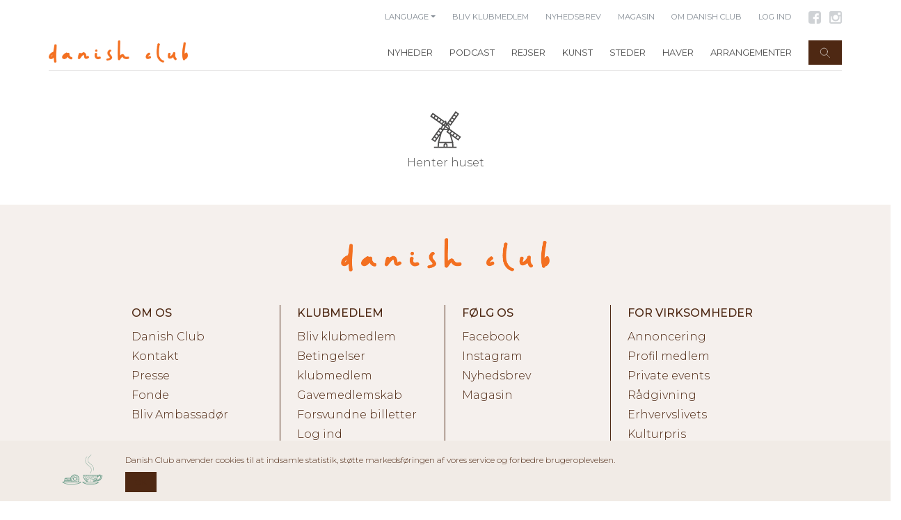

--- FILE ---
content_type: text/html; charset=UTF-8
request_url: https://danishclub.dk/da/places/liselund
body_size: 687
content:
<!DOCTYPE html>
<html>
<head>
    <meta charset="utf-8">
    <meta http-equiv="X-UA-Compatible" content="IE=edge">
    <meta name="viewport" content="width=device-width, initial-scale=1, user-scalable=no">

    <!-- CSRF Token -->
    <meta name="csrf-token" content="X0uVTJnFjCe8HraTvTGb9ELzYBS2XmZ69hBQIjcO">
    
    <!-- Google Maps API Key -->
    <meta name="google-maps-api-key" content="AIzaSyB1s9zC2VC_YkdBq3k6TNHVtDCXiBPGcJo">

    <title>The Danish Club</title>

	<link rel="apple-touch-icon" sizes="180x180" href="/assets/app/img/favicon/apple-touch-icon.png">
	<link rel="icon" type="image/png" sizes="32x32" href="/assets/app/img/favicon/favicon-32x32.png">
	<link rel="icon" type="image/png" sizes="16x16" href="/assets/app/img/favicon/favicon-16x16.png">

	<link rel="manifest" href="/assets/app/img/favicon/site.webmanifest">

	<link rel="apple-touch-icon" sizes="180x180" href="/assets/app/img/favicon/apple-touch-icon.png">
	<link rel="icon" type="image/png" sizes="32x32" href="/assets/app/img/favicon/favicon-32x32.png">
	<link rel="icon" type="image/png" sizes="16x16" href="/assets/app/img/favicon/favicon-16x16.png">

	<link rel="mask-icon" href="/assets/app/img/favicon/safari-pinned-tab.svg" color="#002b27">
	<link rel="shortcut icon" href="/assets/app/img/favicon/favicon.ico">
	<meta name="apple-mobile-web-app-title" content="Danish Club">
	<meta name="application-name" content="The Danish Club">
	<meta name="msapplication-TileColor" content="#002b27">
	<meta name="msapplication-config" content="/assets/app/img/favicon/browserconfig.xml">
	<meta name="theme-color" content="#002b27">
	<meta name="fragment" content="!">
	<meta name="google-site-verification" content="-4MqOgZ2pVKn4LkLdpTnufPGNN_fc0qGLB64aSZ1YwU" />
	<meta name="facebook-domain-verification" content="tk11ggfyteyt4lbudob26n86mavm5u" />

	<!-- Styles -->
    <link href="https://danishclub.dk/assets/app/css/app.css" rel="stylesheet">
</head>
<body>

	<div id="app">
		
    </div>

    <!-- Scripts -->
	<script src="https://danishclub.dk/assets/app/js/manifest.js"></script>
	<script src="https://danishclub.dk/assets/app/js/vendor.js"></script>
	<script src="https://danishclub.dk/assets/app/js/client.js"></script>
	<script type="text/javascript" src="https://app.iteras.dk/static/api/iteras.js"></script>

</html>


--- FILE ---
content_type: application/javascript; charset=utf-8
request_url: https://danishclub.dk/assets/app/js/client.js
body_size: 197578
content:
webpackJsonp([0],{"+1Ut":function(t,e,n){"use strict";Object.defineProperty(e,"__esModule",{value:!0}),e.default={headline:"DISCOVER",intro_html:"On this page you can find a lot of exciting events held in the historic houses, gardens and art venues. It is a mixture of Danish Club's events and our partners' own events. Everything is on offer from gastronomy to music, tours, lectures, markets etc. Your next experience could be historic!",search_button:{show:!0,label:"Search"},button:{show:!0,label:"Become a club member"},meta_tags:{description:"Denmark is full of wonderful historic houses, but finding them can be difficult. Danish Club makes it easy for you to locate the historic houses and their activities throughout the country.",title:"Events",image:"https://danishclub.dk/assets/app/img/og/events.jpg",url:"https://danishclub.dk/da/events"}}},"+2+s":function(t,e,n){"use strict";var a=n("Ds5P"),i=n("49qz")(!0);a(a.P,"String",{at:function(t){return i(this,t)}})},"+CM9":function(t,e,n){"use strict";var a=n("Ds5P"),i=n("ot5s")(!1),r=[].indexOf,s=!!r&&1/[1].indexOf(1,-0)<0;a(a.P+a.F*(s||!n("NNrz")(r)),"Array",{indexOf:function(t){return s?r.apply(this,arguments)||0:i(this,t,arguments[1])}})},"+Fd1":function(t,e,n){var a=n("VU/8")(n("kMJY"),n("LsoT"),!1,null,null,null);t.exports=a.exports},"+Mt+":function(t,e,n){"use strict";var a=n("Ds5P"),i=n("7gX0"),r=n("OzIq"),s=n("7O1s"),o=n("nphH");a(a.P+a.R,"Promise",{finally:function(t){var e=s(this,i.Promise||r.Promise),n="function"==typeof t;return this.then(n?function(n){return o(e,t()).then(function(){return n})}:t,n?function(n){return o(e,t()).then(function(){throw n})}:t)}})},"+fs5":function(t,e,n){var a=n("VU/8")(n("vVx7"),n("0Qg2"),!1,null,null,null);t.exports=a.exports},"+mnu":function(t,e){t.exports={render:function(){var t=this,e=t.$createElement,n=t._self._c||e;return n("section",{staticClass:"view",attrs:{id:"view-placespage"}},[n("div",{directives:[{name:"show",rawName:"v-show",value:!t.isLoading,expression:"!isLoading"}],staticClass:"container px-0 py-5 house-tile"},[n("div",{staticClass:"col-md-14 mx-md-auto"},[n("h1",{directives:[{name:"t",rawName:"v-t",value:{path:"placespage.headline "},expression:"{ path: 'placespage.headline ' }"}],staticClass:"main-headline"}),t._v(" "),n("div",{staticClass:"fontsize-body",class:{"mb-5":!t.searchButton.show},domProps:{innerHTML:t._s(t.placesContent.intro_html)}}),t._v(" "),t.searchButton.show?n("div",{staticClass:"button red mb-5 mt-3",domProps:{textContent:t._s(t.searchButton.label)},on:{click:t.triggerSearch}}):t._e(),t._v(" "),t.mapButton.show?n("div",{staticClass:"button mb-5 mt-3",domProps:{textContent:t._s(t.mapLabel)},on:{click:t.toggleOverviewMap}}):t._e()])]),t._v(" "),t.mapActive?n("div",{staticClass:"container px-0"},[t.isLoading?t._e():n("map-view",{attrs:{"places-data":t.places,"data-width":"100%","data-height":"100%","data-id":"searchmap"}})],1):n("div",{staticClass:"container px-0"},[n("div",{staticClass:"search-item-list"},t._l(t.places,function(e,a){return t.isLoading?t._e():n("place-element",{key:a,attrs:{"view-type":"list","place-data":e}})}))]),t._v(" "),t.mapActive?t._e():n("div",{staticClass:"container px-0"},[n("div",{directives:[{name:"show",rawName:"v-show",value:t.isLoading,expression:"isLoading"}],staticClass:"row no-gutters mt-5"},[n("div",{staticClass:"col"},[n("load-spinner",{attrs:{"spinner-text":t.$t("searchcomponent.loadspinner_places")}})],1)])])])},staticRenderFns:[]}},"+reF":function(t,e,n){"use strict";Object.defineProperty(e,"__esModule",{value:!0});var a,i=function(){return function(t,e){if(Array.isArray(t))return t;if(Symbol.iterator in Object(t))return function(t,e){var n=[],a=!0,i=!1,r=void 0;try{for(var s,o=t[Symbol.iterator]();!(a=(s=o.next()).done)&&(n.push(s.value),!e||n.length!==e);a=!0);}catch(t){i=!0,r=t}finally{try{!a&&o.return&&o.return()}finally{if(i)throw r}}return n}(t,e);throw new TypeError("Invalid attempt to destructure non-iterable instance")}}(),r=n("J5ZV"),s=(a=r)&&a.__esModule?a:{default:a},o={draggable:{type:Boolean},editable:{type:Boolean},options:{type:Object},path:{type:Array,twoWay:!0,noBind:!0},paths:{type:Array,twoWay:!0,noBind:!0}};e.default=(0,s.default)({props:{deepWatch:{type:Boolean,default:!1}},events:["click","dblclick","drag","dragend","dragstart","mousedown","mousemove","mouseout","mouseover","mouseup","rightclick"],mappedProps:o,name:"polygon",ctr:function(){return google.maps.Polygon},beforeCreate:function(t){t.path||delete t.path,t.paths||delete t.paths},afterCreate:function(t){var e=this,n=function(){};this.$watch("paths",function(a){if(a){n(),t.setPaths(a);for(var r=function(){e.$emit("paths_changed",t.getPaths())},s=[],o=t.getPaths(),l=0;l<o.getLength();l++){var c=o.getAt(l);s.push([c,c.addListener("insert_at",r)]),s.push([c,c.addListener("remove_at",r)]),s.push([c,c.addListener("set_at",r)])}s.push([o,o.addListener("insert_at",r)]),s.push([o,o.addListener("remove_at",r)]),s.push([o,o.addListener("set_at",r)]),n=function(){s.map(function(t){var e=i(t,2),n=(e[0],e[1]);return google.maps.event.removeListener(n)})}}},{deep:this.deepWatch,immediate:!0}),this.$watch("path",function(a){if(a){n(),t.setPaths(a);var r=t.getPath(),s=[],o=function(){e.$emit("path_changed",t.getPath())};s.push([r,r.addListener("insert_at",o)]),s.push([r,r.addListener("remove_at",o)]),s.push([r,r.addListener("set_at",o)]),n=function(){s.map(function(t){var e=i(t,2),n=(e[0],e[1]);return google.maps.event.removeListener(n)})}}},{deep:this.deepWatch,immediate:!0})}})},"+vXH":function(t,e,n){n("77Ug")("Float64",8,function(t){return function(e,n,a){return t(this,e,n,a)}})},"+yg/":function(t,e,n){var a=n("VU/8")(n("DxjI"),n("fuuo"),!1,null,null,null);t.exports=a.exports},"+yjc":function(t,e,n){var a=n("UKM+");n("3i66")("isSealed",function(t){return function(e){return!a(e)||!!t&&t(e)}})},"/TAa":function(t,e){t.exports={render:function(){var t=this,e=t.$createElement,n=t._self._c||e;return n("section",{staticClass:"view",attrs:{id:"view-eventspage"}},[n("div",{directives:[{name:"show",rawName:"v-show",value:!t.isLoading,expression:"!isLoading"}],staticClass:"container px-0 py-5 "},[n("div",{staticClass:"col-md-14 mx-md-auto"},[n("h1",{directives:[{name:"t",rawName:"v-t",value:{path:"eventspage.headline "},expression:"{ path: 'eventspage.headline ' }"}],staticClass:"main-headline"}),t._v(" "),n("div",{directives:[{name:"t",rawName:"v-t",value:{path:"eventspage.intro_html "},expression:"{ path: 'eventspage.intro_html ' }"}],staticClass:"fontsize-body",class:{"mb-5":!t.searchButton.show}}),t._v(" "),t.searchButton.show?n("div",{staticClass:"button red mb-5 mt-3",domProps:{textContent:t._s(t.searchButton.label)},on:{click:t.triggerSearch}}):t._e(),t._v(" "),t.Button.show?n("div",{staticClass:"button mb-5 mt-3 orange",domProps:{textContent:t._s(t.Button.label)},on:{click:function(e){t.goToMember()}}}):t._e()])]),t._v(" "),n("div",{directives:[{name:"show",rawName:"v-show",value:!t.isLoading,expression:"!isLoading"}],staticClass:"container px-md-0"},[n("div",{staticClass:"row mb-5"},[n("div",{staticClass:"col-md-12 mx-auto",attrs:{id:"search-result-tabs"}},[n("div",{staticClass:"row px-4 px-md-0"},[n("div",{staticClass:"col-sm tab py-2 px-3 text-center",on:{click:function(e){t.goToMemberEvents()}}},[t._v("\n\t\t\t\t\t\tMedlemsarrangementer\n\t\t\t\t\t")]),t._v(" "),n("div",{staticClass:"col-sm tab py-2 px-3 text-center active"},[t._v("\n\t\t\t\t\t\tAndre arrangementer\n\t\t\t\t\t")])])])])]),t._v(" "),n("div",{staticClass:"container px-0"},[n("div",{staticClass:"search-item-list"},t._l(t.eventsWithDates,function(e,a){return t.isLoading?t._e():n("event-element",{key:a,attrs:{"event-element":e}})})),t._v(" "),t.isLoading?t._e():n("h4",{directives:[{name:"t",rawName:"v-t",value:{path:"searchcomponent.all_year "},expression:"{ path: 'searchcomponent.all_year '}"}],staticClass:"mt-5 mb-3 pt-5 text-center"}),t._v(" "),n("div",{staticClass:"search-item-list"},t._l(t.eventsAlways,function(e,a){return t.isLoading?t._e():n("event-element",{key:a,attrs:{"event-element":e}})})),t._v(" "),t.isLoading?n("div",{staticClass:"row no-gutters mt-5"},[n("div",{staticClass:"col"},[n("load-spinner",{attrs:{"spinner-text":t.$t("searchcomponent.loadspinner_events")}})],1)]):t._e()])])},staticRenderFns:[]}},"/Trh":function(t,e,n){var a=n("VU/8")(n("6rKJ"),n("5WiL"),!1,null,null,null);t.exports=a.exports},"/YQ+":function(t,e){},"/c+B":function(t,e,n){var a=n("VU/8")(n("SADh"),n("gRB0"),!1,null,null,null);t.exports=a.exports},"/k2G":function(t,e){t.exports={render:function(){var t=this,e=t.$createElement,n=t._self._c||e;return t.showNotification?n("section",{attrs:{id:"cookie-notification"}},[n("div",{staticClass:"container"},[n("div",{staticClass:"row"},[t._m(0),t._v(" "),n("div",{staticClass:"col-24 col-lg-22 align-self-center"},[n("span",{staticClass:"mr-3"},[t._v(t._s(t.$t("general.cookie_disclaimer.text")))]),t._v(" "),n("div",{staticClass:"mt-2"},[n("span",{directives:[{name:"t",rawName:"v-t",value:{path:"general.cookie_disclaimer.buttons.accept"},expression:"{ path: 'general.cookie_disclaimer.buttons.accept' }"}],staticClass:"button",on:{click:function(e){t.toggleCookies(!0)}}})])])])])]):t._e()},staticRenderFns:[function(){var t=this.$createElement,e=this._self._c||t;return e("div",{staticClass:"d-none d-lg-flex col-2"},[e("img",{staticClass:"img-fluid align-self-center",attrs:{src:"/assets/app/img/icons/icon_cookie.svg",alt:"cookies and coffee for your stats?"}})])}]}},"/whu":function(t,e){t.exports=function(t){if(void 0==t)throw TypeError("Can't call method on  "+t);return t}},"/x5z":function(t,e,n){"use strict";function a(t,e,n){return e in t?Object.defineProperty(t,e,{value:n,enumerable:!0,configurable:!0,writable:!0}):t[e]=n,t}var i;Object.defineProperty(e,"__esModule",{value:!0});var r={searchVisible:!1,searchCategoriesVisible:!1,tagList:{da:[],en:[],de:[]},userCoords:!1,searchText:"",searchTags:[],searchDate:moment().format("YYYY-MM-DD"),sortOrderPlaces:"random",sortOrderEvents:"date",searchIsLoading:!1,searchResult:{da:[],en:[],de:[]}},s=(a(i={createTagList:function(t,e){t.tagList[e.lang]=e.data},updateSearchTags:function(t,e){t.searchTags=e},updateSearchText:function(t,e){t.searchText=e},updateSearchResult:function(t,e){t.searchResult[e.lang]=e.data}},"updateSearchTags",function(t,e){t.searchTags=e}),a(i,"updateSearchOrderPlaces",function(t,e){t.sortOrderPlaces=e}),a(i,"updateSearchOrderEvents",function(t,e){t.sortOrderEvents=e}),a(i,"toggleSearchCategoriesVisible",function(t,e){t.searchCategoriesVisible=e}),a(i,"toggleSearchVisible",function(t,e){t.searchVisible=e}),a(i,"setUserCoords",function(t,e){t.userCoords=e}),a(i,"updateSearchIsLoading",function(t,e){t.searchIsLoading=e}),i),o={fetchTagList:function(t,e){axios.get("/api/app/components/search/data/"+e.lang).then(function(n){t.commit("createTagList",{data:n.data,lang:e.lang})})},updateSelectedTags:function(t,e){var n=function t(e){for(var n=[],a=0;a<e.length;a++)if(e[a].selected&&(n.push(e[a]),e[a].hidden=!1),e[a].tags){var i=t(e[a].tags);i.length>0&&(e[a].hidden=!0),n=n.concat(i)}return n},a=n(t.state.tagList[e.lang].tags),i=n(t.state.tagList[e.lang].geography),r=n(t.state.tagList[e.lang].house_types),s=a.concat(i,r);t.commit("updateSearchTags",s)},searchQuery:function(t,e,n){var a={text:t.state.searchText,tags:t.state.searchTags,lang:e,searchDate:t.state.searchDate,sortOrderPlaces:t.state.sortOrderPlaces,sortOrderEvents:t.state.sortOrderEvents,userCoords:t.state.userCoords};t.commit("updateSearchIsLoading",!0),t.commit("toggleSearchCategoriesVisible",!1),axios.post("/api/app/components/search",a).then(function(n){t.commit("updateSearchResult",{lang:e,data:n.data}),t.commit("updateSearchIsLoading",!1)})}};e.default={state:r,getters:{tagList:function(t){return function(e){return t.tagList[e.lang].tags}},geographyList:function(t){return function(e){return t.tagList[e.lang].geography}},houseTypeList:function(t){return function(e){return t.tagList[e.lang].house_types}},placeNames:function(t){return function(e){return t.tagList[e.lang].place_names}},searchTags:function(t){return t.searchTags.reverse()},searchText:function(t){return t.searchText},searchResult:function(t){return function(e){return t.searchResult[e.lang]}},searchVisible:function(t){return t.searchVisible},userCoords:function(t){return t.userCoords},sortOrderPlaces:function(t){return t.sortOrderPlaces},sortOrderEvents:function(t){return t.sortOrderEvents},searchCategoriesVisible:function(t){return t.searchCategoriesVisible},searchIsLoading:function(t){return t.searchIsLoading}},actions:o,mutations:s}},"/yRs":function(t,e,n){var a=n("VU/8")(n("5OrE"),n("a6sT"),!1,function(t){n("UH47")},null,null);t.exports=a.exports},0:function(t,e,n){n("iHbh"),t.exports=n("rHwS")},"06cq":function(t,e,n){var a=n("VU/8")(n("0c8n"),n("JqcP"),!1,function(t){n("1O0b")},null,null);t.exports=a.exports},"07k+":function(t,e,n){for(var a,i=n("OzIq"),r=n("2p1q"),s=n("ulTY"),o=s("typed_array"),l=s("view"),c=!(!i.ArrayBuffer||!i.DataView),u=c,d=0,p="Int8Array,Uint8Array,Uint8ClampedArray,Int16Array,Uint16Array,Int32Array,Uint32Array,Float32Array,Float64Array".split(",");d<9;)(a=i[p[d++]])?(r(a.prototype,o,!0),r(a.prototype,l,!0)):u=!1;t.exports={ABV:c,CONSTR:u,TYPED:o,VIEW:l}},"0I3Z":function(t,e,n){var a=n("VU/8")(n("5cLl"),n("p0rR"),!1,null,null,null);t.exports=a.exports},"0Qg2":function(t,e){t.exports={render:function(){var t=this,e=t.$createElement,n=t._self._c||e;return t.showPopup&&!t.showCookieNotification?n("div",{attrs:{id:"signup-popup"}},[n("div",{staticClass:"row no-gutters"},[n("div",{staticClass:"py-4 px-5 box align-items-start flex-column d-flex",class:{"col-12":t.popupContent.right_box.show_box,"col-24":!t.popupContent.right_box.show_box}},[n("div",{staticClass:"w-100 mb-3"},[n("img",{staticClass:"w-25 mb-3",attrs:{src:t.popupContent.left_box.image}}),t._v(" "),n("h1",{domProps:{textContent:t._s(t.popupContent.left_box.title)}}),t._v(" "),n("div",{staticClass:"fontsize-body",domProps:{innerHTML:t._s(t.popupContent.left_box.content)}})]),t._v(" "),t.popupContent.left_box.button.use_button?n("router-link",{staticClass:"button red mt-auto",attrs:{tag:"div",to:t.getRoute(t.popupContent.left_box.button)},domProps:{textContent:t._s(t.popupContent.left_box.button.label)}}):t._e()],1),t._v(" "),t.popupContent.right_box.show_box?n("div",{staticClass:"col-12 py-4 px-5 box align-items-start flex-column d-flex"},[n("div",{staticClass:"w-100 mb-3"},[n("img",{staticClass:"w-25 mb-3",attrs:{src:t.popupContent.right_box.image}}),t._v(" "),n("h1",{domProps:{textContent:t._s(t.popupContent.right_box.title)}}),t._v(" "),n("div",{staticClass:"fontsize-body",domProps:{innerHTML:t._s(t.popupContent.right_box.content)}})]),t._v(" "),t.popupContent.right_box.button.use_button?n("router-link",{staticClass:"button red mt-auto",attrs:{tag:"div",to:t.getRoute(t.popupContent.right_box.button)},domProps:{textContent:t._s(t.popupContent.right_box.button.label)}}):t._e()],1):t._e()]),t._v(" "),n("div",{staticClass:"close",on:{click:function(e){return e.target!==e.currentTarget?null:t.closePopup(e)}}},[t._v("×")])]):t._e()},staticRenderFns:[]}},"0RfS":function(t,e){t.exports={render:function(){var t=this,e=t.$createElement,n=t._self._c||e;return n("section",{attrs:{id:"place-slider"}},[n("div",{staticClass:"container p-0"},[n("div",{staticClass:"row no-gutters"},[n("div",{staticClass:"col slider-container"},[n("div",{directives:[{name:"touch",rawName:"v-touch:swipe",value:t.swipeCarousel,expression:"swipeCarousel",arg:"swipe"}],staticClass:"carousel slide",attrs:{id:"slider","data-ride":"carousel"}},[n("div",{staticClass:"carousel-inner"},t._l(t.slides,function(e,a){return t.slides?n("div",{staticClass:"carousel-item",class:{active:0===a},style:e},[n("image-credits-alone",{attrs:{"image-id":e,"image-size":"lg","image-class":"img-fluid"}})],1):t._e()}))]),t._v(" "),n("div",{staticClass:"col-24 p-0 overlay d-none d-lg-flex align-items-center",class:{"justify-content-between":t.placeData.offer_giftcard}},[n("div",{attrs:{id:"place-type"}},[n("div",{staticClass:"square",attrs:{title:t.placeTypeLabel}},[n("div",{staticClass:"content d-flex"},[n("img",{staticClass:"mx-auto align-self-center",attrs:{src:t.placeTypeIcon}})])])]),t._v(" "),n("router-link",{attrs:{id:"gift-card",tag:"div",to:t.giftCardLinkParams}},[t.placeData.offer_giftcard?n("div",{staticClass:"square",attrs:{"data-toggle":"tooltip","data-placement":"top",title:"Gavekort"}},[n("div",{staticClass:"content d-flex"},[n("img",{staticClass:"mx-auto align-self-center",attrs:{src:t.giftCardIcon}})])]):t._e()])],1),t._v(" "),t.videoId.length>0?n("div",{directives:[{name:"t",rawName:"v-t",value:{path:"place.video_play_button"},expression:"{ path: 'place.video_play_button' }"}],attrs:{id:"main-video-btn"},on:{click:function(e){t.videoOpen=!0}}}):t._e()])])]),t._v(" "),t.videoId.length>0?n("video-popup",{directives:[{name:"show",rawName:"v-show",value:t.videoOpen,expression:"videoOpen"}],attrs:{"video-id":t.videoId,"should-play":t.videoOpen},on:{close:function(e){t.videoOpen=!1}}}):t._e()],1)},staticRenderFns:[]}},"0Rih":function(t,e,n){"use strict";var a=n("OzIq"),i=n("Ds5P"),r=n("R3AP"),s=n("A16L"),o=n("1aA0"),l=n("vmSO"),c=n("9GpA"),u=n("UKM+"),d=n("zgIt"),p=n("qkyc"),f=n("yYvK"),h=n("kic5");t.exports=function(t,e,n,m,g,v){var _=a[t],b=_,y=g?"set":"add",w=b&&b.prototype,x={},C=function(t){var e=w[t];r(w,t,"delete"==t?function(t){return!(v&&!u(t))&&e.call(this,0===t?0:t)}:"has"==t?function(t){return!(v&&!u(t))&&e.call(this,0===t?0:t)}:"get"==t?function(t){return v&&!u(t)?void 0:e.call(this,0===t?0:t)}:"add"==t?function(t){return e.call(this,0===t?0:t),this}:function(t,n){return e.call(this,0===t?0:t,n),this})};if("function"==typeof b&&(v||w.forEach&&!d(function(){(new b).entries().next()}))){var k=new b,D=k[y](v?{}:-0,1)!=k,T=d(function(){k.has(1)}),P=p(function(t){new b(t)}),S=!v&&d(function(){for(var t=new b,e=5;e--;)t[y](e,e);return!t.has(-0)});P||((b=e(function(e,n){c(e,b,t);var a=h(new _,e,b);return void 0!=n&&l(n,g,a[y],a),a})).prototype=w,w.constructor=b),(T||S)&&(C("delete"),C("has"),g&&C("get")),(S||D)&&C(y),v&&w.clear&&delete w.clear}else b=m.getConstructor(e,t,g,y),s(b.prototype,n),o.NEED=!0;return f(b,t),x[t]=b,i(i.G+i.W+i.F*(b!=_),x),v||m.setStrong(b,t,g),b}},"0Rj+":function(t,e,n){var a=n("VU/8")(n("FoLh"),n("/TAa"),!1,null,null,null);t.exports=a.exports},"0c8n":function(t,e,n){"use strict";Object.defineProperty(e,"__esModule",{value:!0}),e.default={data:function(){return{menuItems:[{title:"Forside",url:"/",bgColor:"normal"},{title:"Søg",url:"/search",bgColor:"normal"}]}},created:function(){var t=this;axios.get("/api/app/views/frontpage/menu").then(function(e){var n=e.data;return t.menuItems=n})}}},"0dSn":function(t,e){t.exports={render:function(){var t=this,e=t.$createElement,n=t._self._c||e;return n("section",{attrs:{id:"slider-section"}},[n("div",{staticClass:"container px-0"},[n("div",{staticClass:"row no-gutters"},[n("div",{staticClass:"col"},[n("div",{staticClass:"carousel slide",attrs:{id:"slider","data-ride":"carousel"}},[n("div",{staticClass:"carousel-inner"},t._l(t.slides,function(e,a){return n("div",{staticClass:"carousel-item",class:{active:0===a},style:t.getImage(e.image)},[n("div",{staticClass:"carousel-caption ",class:e.color},[n("h3",{staticClass:"pb-3",domProps:{textContent:t._s(e.headline)}}),t._v(" "),n("div",{domProps:{innerHTML:t._s(e.description)}}),t._v(" "),n("div",{staticClass:"carousel-button-search text-center"},[t.heroContent.button?n("router-link",{staticClass:"px-3 py-2",attrs:{to:t.route},domProps:{textContent:t._s(t.heroContent.button.label)}}):t._e()],1)])])}))])])])])])},staticRenderFns:[]}},"0j1G":function(t,e,n){"use strict";var a=n("Ds5P");t.exports=function(t){a(a.S,t,{of:function(){for(var t=arguments.length,e=new Array(t);t--;)e[t]=arguments[t];return new this(e)}})}},"0kZk":function(t,e,n){"use strict";function a(t,e,n){return e in t?Object.defineProperty(t,e,{value:n,enumerable:!0,configurable:!0,writable:!0}):t[e]=n,t}var i;Object.defineProperty(e,"__esModule",{value:!0}),e.default=(a(i={place_type:{castle:{label:"Slot",image:"/assets/app/img/icons/da/house_castle.svg"},manor:{label:"Slot/herregård",image:"/assets/app/img/icons/da/house_manor.svg"},garden:{label:"Have",image:"/assets/app/img/icons/da/have_icon.svg"},farm:{label:"Bondegård",image:"/assets/app/img/icons/da/house_farm.svg"},windmill:{label:"Vindmølle",image:"/assets/app/img/icons/da/house_mill.svg"},watermill:{label:"Vandmølle",image:"/assets/app/img/icons/da/house_watermill.svg"},hotel:{label:"Hotel",image:"/assets/app/img/icons/da/house_hotel.svg"},seasidehotel:{label:"Badehotel",image:"/assets/app/img/icons/da/house_seaside_hotel.svg"},restaurant:{label:"Restaurant",image:"/assets/app/img/icons/da/house_restaurant.svg"},museum:{label:"Museum",image:"/assets/app/img/icons/da/house_museum.svg"},rectory:{label:"Præstegård",image:"/assets/app/img/icons/da/house_vicarage.svg"},house:{label:"Hus",image:"/assets/app/img/icons/da/house_house.svg"},cityhouse:{label:"Byhus",image:"/assets/app/img/icons/da/house_town_house.svg"},cinema:{label:"Biograf",image:"/assets/app/img/icons/da/house_cinema.svg"},industrial:{label:"Industribygning",image:"/assets/app/img/icons/da/house_industry.svg"},dairy:{label:"Mejeri",image:"/assets/app/img/icons/da/house_dairy.svg"},warehouse:{label:"Pakhus",image:"/assets/app/img/icons/da/house_warehouse.svg"},breedingbuilding:{label:"Avlsbygning",image:"/assets/app/img/icons/da/house_farmbuilding.svg"},theater:{label:"Teater",image:"/assets/app/img/icons/da/house_theater.svg"},bath:{label:"Bad",image:"/assets/app/img/icons/da/house_swimmingbath.svg"},observatory:{label:"Observatorie",image:"/assets/app/img/icons/da/house_observatory.svg"},orangery:{label:"Orangeri",image:"/assets/app/img/icons/da/house_orangery.svg"},townhall:{label:"Rådhus",image:"/assets/app/img/icons/da/house_town_hall.svg"},church:{label:"Kirke",image:"/assets/app/img/icons/da/house_kirke.svg"},concerthall:{label:"Koncerthus",image:"/assets/app/img/icons/da/house_concerthall.svg"},mansion:{label:"Palæ",image:"/assets/app/img/icons/da/house_mansion.svg"},lighthouse:{label:"Fyrtårn",image:"/assets/app/img/icons/da/house_lighthouse.svg"},bridgetower:{label:"Brotårn",image:"/assets/app/img/icons/da/house_bridgetower.svg"},refugie:{label:"Refugie",image:"/assets/app/img/icons/da/house_refugium.svg"},inn:{label:"Kro",image:"/assets/app/img/icons/da/house_inn.svg"},fortress:{label:"Fort",image:"/assets/app/img/icons/da/house_fortress.svg"},member:{label:"For medlemmer",image:"/assets/app/img/icons/da/feature_member.svg"},event:{label:"Arrangementer",image:"/assets/app/img/icons/da/feature_ticket.svg"},art:{label:"Kunst",image:"/assets/app/img/icons/da/house_art_painting.svg"}},giftcard:{label:"Køb gavekort",link:"https://danishclub.dk"},contact_form:{open_button:{label:"Kontakt",imagePath:"/assets/app/img/icons/icon_mail.svg"},form:{title:"Kontakt {placename}",fields:{email:{label:"E-mail",placeholder:"navn@email.dk"},name:{label:"Navn",placeholder:"Fornavn Efternavn"},message:{label:"Besked",placeholder:"Din besked..."}},submit:"Send"},success:{header:"Success",message:"Din besked er blevet sendt.",close_button:"Luk"},error:{header:"Fejl",message:"Der skete en fejl.",try_again_button:"Prøv igen"}},video_play_button:"Afspil video",newsletter_signup_text:"Nyhedsbrev"},"giftcard",{icon:"/assets/app/img/icons/da/icon_giftcard.svg",label:"Gavekort",url:"https://danishclub.dk/da/p/page/gavekort"}),a(i,"menu",{introduction:"Generelt",events:"Det sker",portrait:"Portræt",contact:"Kontakt",openinghours:"Åbningstider",history:"Historie",aboutdc:"Om Danish Club"}),a(i,"fact_ownership",{label:"Ejer",image:"/assets/app/img/icons/da/fact_ownership.svg",values:{public:"Offenligt ejet",private:"Privat"}}),a(i,"fact_status",{label:"Status",image:"/assets/app/img/icons/da/fact_preserved.svg",values:{protected:"Fredet",not_protected:"Ikke fredet"}}),a(i,"fact_listed",{label:"Opført",image:"/assets/app/img/icons/da/fact_built.svg"}),a(i,"fact_year","Bygningshistoriske årstal"),a(i,"posibilities",{shop:{label:"Butik",image:"/assets/app/img/icons/da/feature_shop.svg"},cafe:{label:"Café",image:"/assets/app/img/icons/da/feature_cafe.svg"},nature:{label:"Natur",image:"/assets/app/img/icons/da/feature_nature.svg"},park:{label:"Park",image:"/assets/app/img/icons/da/feature_park.svg"},garden:{label:"Have",image:"/assets/app/img/icons/da/have_icon.svg"},accommodation:{label:"Overnatning",image:"/assets/app/img/icons/da/feature_accommodation.svg"},dinning:{label:"Restaurant",image:"/assets/app/img/icons/da/feature_restaurant.svg"},exhibition:{label:"Udstilling",image:"/assets/app/img/icons/da/feature_experience.svg"},business:{label:"Business",image:"/assets/app/img/icons/da/feature_billboard.svg"},concert:{label:"Koncerter og Underholdning",image:"/assets/app/img/icons/da/feature_music.svg"},wedding:{label:"Bryllup og festlokaler",image:"/assets/app/img/icons/da/feature_party.svg"},rental:{label:"Udlejningshuse",image:"/assets/app/img/icons/da/feature_rental_house.svg"},tour:{label:"Rundvisning",image:"/assets/app/img/icons/da/feature_tour.svg"},market:{label:"Marked",image:"/assets/app/img/icons/da/feature_market.svg"},ticket:{label:"Underholdning",image:"/assets/app/img/icons/da/feature_ticket.svg"},hunt:{label:"Jagt",image:"/assets/app/img/icons/da/feature_hunting.svg"},members:{label:"For medlemmer",image:"/assets/app/img/icons/da/feature_member.svg"},events:{label:"Arrangementer",image:"/assets/app/img/icons/da/feature_ticket.svg"},top50art:{label:"Top 50 kunst",image:"/assets/app/img/icons/da/feature_art_sculpture_bow.svg"},art:{label:"Kunst",image:"/assets/app/img/icons/da/house_art_painting.svg"}}),a(i,"events",{more_event_button:"Se alle oplevelser"}),a(i,"portrait",{credits_photo:"Fotograf:",credits_text:"Tekst:"}),a(i,"contact",{contact_headline:"Kontakt",openinghours_headline:"Åbningstider",notice_headline:"Bemærk",notice_text:"Vi anbefaler, at man altid tjekker stedets eget website for eventuelle ændringer i åbningstiderne."}),a(i,"history",{images:{founder:"/assets/app/img/icons/da/history_founder.svg",owner:"/assets/app/img/icons/da/history_owner.svg",house:"/assets/app/img/icons/da/history_building.svg",notice:"/assets/app/img/icons/da/history_worth_knowing.svg"}}),a(i,"headlines",{events:"Det sker på",portrait:"Portræt",contact:"Kontakt",history:"Historie",related:"I nærheden"}),a(i,"aboutdc",{title:"Om Danish Club",about_text:'<h3>SOM KLUBMEDLEM FÅR DU:</h3><br /><br /><ul><li>Bag kulisserne-adgang til historiske huse, haver, arkitektur og kunst</li><li>150+ arrangementer årligt – til steder der normalt er lukkede, til medlemspris</li><li>Magasin, podcast & nyhedsbreve med kulturinspiration</li><li>Kunst- og kulturrejser – med unik adgang</li><li>Klubfordele – rabat på alle events og mulighed for at tage en gæst med til medlemspris</li></ul><br /><br /><a href="/da/p/page/klubmedlemskab" class="button orange">LÆS MERE</a>&nbsp;&nbsp;<a href="/da/p/page/gavemedlemskab-1" class="button orange">KØB SOM GAVEKORT</a>',image_text:"Din næste oplevelse kan blive historisk!",button:'<a href="/da/p/page/klubmedlemskab" class="button orange search">Læs mere - kun 49,- pr/md</a>'}),a(i,"loadspinner_text","Henter huset"),i)},"0pGU":function(t,e,n){"use strict";var a=n("DIVP");t.exports=function(){var t=a(this),e="";return t.global&&(e+="g"),t.ignoreCase&&(e+="i"),t.multiline&&(e+="m"),t.unicode&&(e+="u"),t.sticky&&(e+="y"),e}},"16D8":function(t,e,n){"use strict";function a(t){return t&&t.__esModule?t:{default:t}}Object.defineProperty(e,"__esModule",{value:!0});var i=a(n("nohq")),r=a(n("hdyz"));e.default={components:{PlaceElement:r.default},props:["places-data","data-width","data-height","data-id"],data:function(){return{mapActive:!0,zoom:7,center:{lat:55.60317816902704,lng:10.866851806640625},markers:[],currentMidx:null,placeData:{},infoWindowPos:{lat:0,lng:0},infoWinOpen:!1,infoOptions:{pixelOffset:{width:0,height:-35}}}},mounted:function(){if(this.placesData)for(var t=0;t<this.placesData.length;t++){var e={position:{lat:this.placesData[t].position.coordinates[1],lng:this.placesData[t].position.coordinates[0]},placeData:this.placesData[t]};this.markers.push(e)}this.centerUser()},watch:{userCoords:function(t){this.centerUser()}},computed:{userCoords:function(){return this.$store.getters.userCoords},mapOptions:function(){return{styles:i.default,zoomControl:!0,mapTypeControl:!1,scaleControl:!1,streetViewControl:!1,rotateControl:!1,fullscreenControl:!1}},mapWidth:function(){return this.dataWidth},mapHeight:function(){return this.dataHeight},mapId:function(){return this.dataId.trim()}},methods:{toggleInfoWindow:function(t,e){this.infoWindowPos=t.position,this.placeData=t.placeData,this.currentMidx===e?this.infoWinOpen=!this.infoWinOpen:(this.infoWinOpen=!0,this.currentMidx=e)},centerUser:function(){this.userCoords.latitude&&this.userCoords.longitude&&(this.center={lat:this.userCoords.latitude,lng:this.userCoords.longitude},this.zoom=9)}}}},"1A13":function(t,e,n){"use strict";var a=n("49qz")(!0);n("uc2A")(String,"String",function(t){this._t=String(t),this._i=0},function(){var t,e=this._t,n=this._i;return n>=e.length?{value:void 0,done:!0}:(t=a(e,n),this._i+=t.length,{value:t,done:!1})})},"1ETD":function(t,e,n){var a=n("kkCw")("match");t.exports=function(t){var e=/./;try{"/./"[t](e)}catch(n){try{return e[a]=!1,!"/./"[t](e)}catch(t){}}return!0}},"1O0b":function(t,e){},"1aA0":function(t,e,n){var a=n("ulTY")("meta"),i=n("UKM+"),r=n("WBcL"),s=n("lDLk").f,o=0,l=Object.isExtensible||function(){return!0},c=!n("zgIt")(function(){return l(Object.preventExtensions({}))}),u=function(t){s(t,a,{value:{i:"O"+ ++o,w:{}}})},d=t.exports={KEY:a,NEED:!1,fastKey:function(t,e){if(!i(t))return"symbol"==typeof t?t:("string"==typeof t?"S":"P")+t;if(!r(t,a)){if(!l(t))return"F";if(!e)return"E";u(t)}return t[a].i},getWeak:function(t,e){if(!r(t,a)){if(!l(t))return!0;if(!e)return!1;u(t)}return t[a].w},onFreeze:function(t){return c&&d.NEED&&l(t)&&!r(t,a)&&u(t),t}}},"1cBh":function(t,e,n){"use strict";Object.defineProperty(e,"__esModule",{value:!0}),e.default={props:["image-id"],computed:{imageData:function(){return this.$store.getters.getImageData(this.imageId.imageId)},imageName:function(){return this.imageData&&this.imageData.name?this.imageData.name:""},photographer:function(){var t=void 0;return this.imageData&&this.imageData.photo_by&&this.imageData.photo_by.length>0&&(t=this.imageData.photo_by),t},imageByText:function(){return this.photographer?this.$t("general.credits_photographer",{name:this.photographer}):""}},created:function(){console.log("image id:",this.imageId.imageId),this.photographer||this.$store.dispatch("fetchImageData",this.imageId.imageId)}}},"1dVi":function(t,e,n){var a=n("VU/8")(n("l1Iy"),n("WZme"),!1,null,null,null);t.exports=a.exports},"1ip3":function(t,e,n){var a=n("Ds5P");a(a.S,"Math",{log10:function(t){return Math.log(t)*Math.LOG10E}})},"1uLP":function(t,e,n){var a=n("Ds5P");a(a.G+a.W+a.F*!n("07k+").ABV,{DataView:n("LrcN").DataView})},"1wQu":function(t,e,n){"use strict";Object.defineProperty(e,"__esModule",{value:!0});var a,i=n("nohq"),r=(a=i)&&a.__esModule?a:{default:a};e.default={props:["data-map-field","data-width","data-height","data-id"],data:function(){return{mapActive:!0,zoom:13,center:{lat:55.60317816902704,lng:10.866851806640625},markers:[]}},mounted:function(){if(this.dataMapField){var t={lat:this.dataMapField.coordinates[1],lng:this.dataMapField.coordinates[0]},e={position:t,draggable:!0};this.center=t,this.markers.push(e)}},computed:{mapOptions:function(){return{styles:r.default,zoomControl:!0,mapTypeControl:!1,scaleControl:!1,streetViewControl:!1,rotateControl:!1,fullscreenControl:!1}},mapWidth:function(){return this.dataWidth},mapHeight:function(){return this.dataHeight},mapId:function(){return this.dataId.trim()}}}},"2+47":function(t,e,n){var a=n("VU/8")(n("aF7F"),n("4ydX"),!1,null,null,null);t.exports=a.exports},"2KO+":function(t,e,n){var a=n("VU/8")(n("8faa"),n("8Wao"),!1,null,null,null);t.exports=a.exports},"2VSL":function(t,e,n){var a=n("BbyF"),i=n("xAdt"),r=n("/whu");t.exports=function(t,e,n,s){var o=String(r(t)),l=o.length,c=void 0===n?" ":String(n),u=a(e);if(u<=l||""==c)return o;var d=u-l,p=i.call(c,Math.ceil(d/c.length));return p.length>d&&(p=p.slice(0,d)),s?p+o:o+p}},"2nrZ":function(t,e,n){"use strict";Object.defineProperty(e,"__esModule",{value:!0}),e.default=function(t,e,n){var a=!0,i=!1,r=void 0;try{for(var s,o=n[Symbol.iterator]();!(a=(s=o.next()).done);a=!0)!function(n){(t.$gmapOptions.autobindAllEvents||t.$listeners[n])&&e.addListener(n,function(e){t.$emit(n,e)})}(s.value)}catch(t){i=!0,r=t}finally{try{!a&&o.return&&o.return()}finally{if(i)throw r}}}},"2p1q":function(t,e,n){var a=n("lDLk"),i=n("fU25");t.exports=n("bUqO")?function(t,e,n){return a.f(t,e,i(1,n))}:function(t,e,n){return t[e]=n,t}},"33E9":function(t,e,n){"use strict";function a(t){return t&&t.__esModule?t:{default:t}}Object.defineProperty(e,"__esModule",{value:!0});var i=a(n("06cq")),r=a(n("+fs5")),s=a(n("By24")),o=a(n("8xXV")),l=a(n("clgL")),c=a(n("FMFV")),u=a(n("Y5L6")),d=a(n("/c+B")),p=a(n("EHeu"));e.default={components:{MenuSection:i.default,SliderSection:s.default,HeroSection:o.default,FeaturedSection:l.default,PlacesSection:c.default,NewsSection:u.default,SignupPopup:r.default,KulturStemmer:d.default,Offers:p.default},data:function(){return{mainLanguage:"da"}},metaInfo:function(){return{title:this.$t("frontpage.meta_tags.title"),meta:[{vmid:"description",name:"description",content:this.$t("frontpage.meta_tags.description")},{vmid:"og:title",property:"og:title",content:this.$t("frontpage.meta_tags.title")},{vmid:"og:description",property:"og:description",content:this.$t("frontpage.meta_tags.description")},{vmid:"og:image",property:"og:image",content:this.$t("frontpage.meta_tags.image")},{vmid:"og:image:width",property:"og:image:width",content:"1200"},{vmid:"og:image:height",property:"og:image:height",content:"630"},{vmid:"og:url",property:"og:url",content:this.$t("frontpage.meta_tags.url")}]}},computed:{language:function(){return this.$route.params.lang?this.$route.params.lang:"da"},more_inspiration_btn_url:function(){return this.$t("frontpage.more_inspiration_btn_url")},frontpage:function(){return this.$t("frontpage")||{}}},created:function(){this.$store.dispatch("fetchFrontpageData",this.language),this.mainLanguage=this.language},beforeRouteUpdate:function(t,e,n){this.$store.dispatch("fetchFrontpageData",t.params.lang),this.mainLanguage=t.params.lang,console.log("route har ændret sig"),n()}}},"3QrE":function(t,e,n){var a=n("Ds5P");a(a.P,"Function",{bind:n("ZtwE")})},"3g/S":function(t,e,n){var a=n("OzIq"),i=n("7gX0"),r=n("V3l/"),s=n("M8WE"),o=n("lDLk").f;t.exports=function(t){var e=i.Symbol||(i.Symbol=r?{}:a.Symbol||{});"_"==t.charAt(0)||t in e||o(e,t,{value:s.f(t)})}},"3i66":function(t,e,n){var a=n("Ds5P"),i=n("7gX0"),r=n("zgIt");t.exports=function(t,e){var n=(i.Object||{})[t]||Object[t],s={};s[t]=e(n),a(a.S+a.F*r(function(){n(1)}),"Object",s)}},"3neG":function(t,e,n){"use strict";Object.defineProperty(e,"__esModule",{value:!0});var a,i=n("ElSe"),r=(a=i)&&a.__esModule?a:{default:a};e.default={props:["place-data","has-contact-form"],components:{GoogleMaps:r.default},filters:{prettyUrl:function(t){var e="";return t&&-1!==t.indexOf("http")&&(e=t.replace(/(^\w+:|^)\/\//,"")),e}},computed:{sectionHeadline:function(){return this.$t("place.headlines.contact")},emailAdress:function(){var t="";return this.placeData.meta_data.contact_email&&(t="mailto:"+this.placeData.meta_data.contact_email),t},phoneNumber:function(){var t="";return this.placeData.meta_data.contact_phone&&(t="tel:"+this.placeData.meta_data.contact_phone),t},fullAdress:function(){var t="";return this.placeData.meta_data.contact_streetname&&(t+=this.placeData.meta_data.contact_streetname),this.placeData.meta_data.contact_postalcode&&(t+="<br>"+this.placeData.meta_data.contact_postalcode),this.placeData.meta_data.contact_cityname&&(t+=" "+this.placeData.meta_data.contact_cityname),t}}}},"3q4u":function(t,e,n){var a=n("wCso"),i=n("DIVP"),r=a.key,s=a.map,o=a.store;a.exp({deleteMetadata:function(t,e){var n=arguments.length<3?void 0:r(arguments[2]),a=s(i(e),n,!1);if(void 0===a||!a.delete(t))return!1;if(a.size)return!0;var l=o.get(e);return l.delete(n),!!l.size||o.delete(e)}})},"3s83":function(t,e,n){var a=n("Ds5P");a(a.S,"Math",{RAD_PER_DEG:180/Math.PI})},"41xE":function(t,e,n){var a=n("OzIq").navigator;t.exports=a&&a.userAgent||""},"45xl":function(t,e,n){"use strict";Object.defineProperty(e,"__esModule",{value:!0}),e.default={props:["video-id","should-play"],data:function(){return{playerVars:{autoplay:0,controls:0,modestbranding:1,rel:0,showinfo:0,color:"white",iv_load_policy:3}}},computed:{player:function(){return this.$refs.youtube.player}},watch:{shouldPlay:function(t){t&&this.player.playVideo()}},methods:{closeVideo:function(){this.player.stopVideo(),this.$emit("close")}}}},"49qz":function(t,e,n){var a=n("oeih"),i=n("/whu");t.exports=function(t){return function(e,n){var r,s,o=String(i(e)),l=a(n),c=o.length;return l<0||l>=c?t?"":void 0:(r=o.charCodeAt(l))<55296||r>56319||l+1===c||(s=o.charCodeAt(l+1))<56320||s>57343?t?o.charAt(l):r:t?o.slice(l,l+2):s-56320+(r-55296<<10)+65536}}},"4IZP":function(t,e){t.exports=Object.is||function(t,e){return t===e?0!==t||1/t==1/e:t!=t&&e!=e}},"4M2W":function(t,e,n){n("A0n/"),n("i68Q"),n("QzLV"),n("Hhm4"),n("C+4B"),n("W4Z6"),n("tJwI"),n("eC2H"),n("VTn2"),n("W/IU"),n("Y5ex"),n("WpPb"),n("+yjc"),n("gPva"),n("n12u"),n("nRs1"),n("jrHM"),n("gYYG"),n("3QrE"),n("EuXz"),n("PbPd"),n("S+E/"),n("EvFb"),n("QBuC"),n("QWLi"),n("ZRJK"),n("Stuz"),n("yuXV"),n("XtiL"),n("LG56"),n("A1ng"),n("WiIn"),n("aJ2J"),n("altv"),n("dULJ"),n("v2lb"),n("7Jvp"),n("lyhN"),n("kBOG"),n("xONB"),n("LlNE"),n("9xIj"),n("m6Yj"),n("wrs0"),n("Lqg1"),n("1ip3"),n("pWGb"),n("N4KQ"),n("Hl+4"),n("MjHD"),n("SRCy"),n("H0mh"),n("bqOW"),n("F3sI"),n("mhn7"),n("1A13"),n("Racj"),n("Y1S0"),n("Gh7F"),n("tqSY"),n("CvWX"),n("8Np7"),n("R4pa"),n("4RlI"),n("iM2X"),n("J+j9"),n("82of"),n("X/Hz"),n("eVIH"),n("UJiG"),n("SU+a"),n("5iw+"),n("EWrS"),n("J2ob"),n("QaEu"),n("8fhx"),n("UbXY"),n("Rk41"),n("4Q0w"),n("IMUI"),n("beEN"),n("xMpm"),n("j42X"),n("81dZ"),n("uDYd"),n("CEO+"),n("w6W7"),n("fOdq"),n("wVdn"),n("Nkrw"),n("wnRD"),n("lkT3"),n("+CM9"),n("oHKp"),n("9vc3"),n("No4x"),n("WpTh"),n("U6qc"),n("Q/CP"),n("WgSQ"),n("lnZN"),n("FaZr"),n("pd+2"),n("MfeA"),n("VjuZ"),n("qwQ3"),n("mJx5"),n("y9m4"),n("MsuQ"),n("dSUw"),n("ZDXm"),n("V/H1"),n("9mmO"),n("1uLP"),n("52Wt"),n("TFWu"),n("MyjO"),n("qtRy"),n("THnP"),n("K0JP"),n("NfZy"),n("dTzs"),n("+vXH"),n("CVR+"),n("vmSu"),n("4ZU1"),n("yx1U"),n("X7aK"),n("SPtU"),n("A52B"),n("PuTd"),n("dm+7"),n("JG34"),n("Rw4K"),n("9mGU"),n("bUY0"),n("mTp7"),n("gbyG"),n("oF0V"),n("v90c"),n("+2+s"),n("smQ+"),n("m8F4"),n("xn9I"),n("LRL/"),n("sc7i"),n("9Yib"),n("vu/c"),n("zmx7"),n("YVn/"),n("FKfb"),n("oYp4"),n("dxQb"),n("xCpI"),n("AkTE"),n("h7Xi"),n("arGp"),n("JJ3w"),n("qZb+"),n("La7N"),n("BOYP"),n("4rmF"),n("Ygg6"),n("6Xxs"),n("qdHU"),n("DQfQ"),n("j/Lv"),n("U+VG"),n("X6NR"),n("W0pi"),n("taNN"),n("vnWP"),n("R3KI"),n("6iMJ"),n("B3Xn"),n("3s83"),n("F1ui"),n("uEEG"),n("i039"),n("H7zx"),n("+Mt+"),n("QcWB"),n("yJ2x"),n("3q4u"),n("NHaJ"),n("v3hU"),n("zZHq"),n("vsh6"),n("8WbS"),n("yOtE"),n("EZ+5"),n("aM0T"),n("nh2o"),n("v8VU"),n("dich"),n("fx22"),t.exports=n("7gX0")},"4MXu":function(t,e){t.exports={render:function(){var t=this,e=t.$createElement,n=t._self._c||e;return n("router-link",{staticClass:"row no-gutters p-4 py-lg-5 search-item event align-items-start",attrs:{to:t.getRoute(t.eventElement),tag:"div"}},[n("div",{staticClass:"col-md-8 mb-3 mb-md-0"},[n("div",{staticClass:"img-hover-effect"},[n("img",{attrs:{src:t.getImage(t.eventElement)}})])]),t._v(" "),n("div",{staticClass:"col-md-16 pr-md-0"},[n("div",{staticClass:"text-left pl-md-4"},[n("span",{staticClass:"date mt-2 mt-md-0 mr-1",domProps:{textContent:t._s(t.dateIntervalFormat(t.eventElement))}})]),t._v(" "),n("div",{staticClass:"px-md-4"},[n("h6",{staticClass:"mt-3 fontsize-small",domProps:{innerHTML:t._s(t.getParentInfo(t.eventElement))}}),t._v(" "),n("h3",{staticClass:"my-1",domProps:{textContent:t._s(t.eventElement.meta_data.event_name)}}),t._v(" "),n("div",{staticClass:"d-none d-lg-block fontsize-body",domProps:{innerHTML:t._s(t.eventElement.meta_data.event_description)}})])])])},staticRenderFns:[]}},"4PlG":function(t,e,n){"use strict";Object.defineProperty(e,"__esModule",{value:!0}),e.default={menu:{about_us:{label:"About Us",elements:{danish_club:{label:"Danish Club",routeName:"page",pageType:"page",slug:"om"},contact:{label:"Contact",routeName:"page",pageType:"page",slug:"kontakt"},press:{label:"Press",routeName:"page",pageType:"page",slug:"presse"},sponsors:{label:"Sponsors and Support",routeName:"page",pageType:"page",slug:"sponsorer-og-stotte"},historiske_huse:{label:"Become an ambassador",routeName:"page",pageType:"article",slug:"del-din-viden-og-begejstring"}}},club_member:{label:"Club Member",elements:{advertising:{label:"Advertising",routeName:"page",pageType:"page",slug:"annoncering"},register:{label:"Become a Club Member",routeName:"page",pageType:"page",slug:"klubmedlemskab"},cultural:{label:"Cultural corporate events",routeName:"page",pageType:"page",slug:"skab-noget-saerligt-for-jeres-medarbejdere"},companyevents:{label:"Counseling",routeName:"external",url:"https://business.danishclub.dk/"},kulturpris:{label:"Erhvervslivets Kulturpris",routeName:"external",url:"https://www.erhvervslivetskulturpris.dk/"},lost_tickets:{label:"Lost Tickets",routeName:"page",pageType:"page",slug:"kan-du-ikke-finde-dine-billetter"},login:{label:"Login",routeName:"page",pageType:"page",slug:"log-ind-klubmedlem"}}},follow_us:{label:"Follow Us",elements:{facebook:{label:"Facebook",routeName:"external",url:"https://www.facebook.com/danishclub.dk"},instagram:{label:"Instagram",routeName:"external",url:"https://www.instagram.com/danishclub.dk/"},newsletter:{label:"Newsletter",routeName:"page",pageType:"custom",slug:"newsletter"},magasin:{label:"Magazine",routeName:"page",pageType:"page",slug:"danish-club-magasin"}}},house_member:{label:"House Member",elements:{membership:{label:"Membership - BTB",routeName:"page",pageType:"page",slug:"medlemskab"},businesspartners:{label:"Speakers",routeName:"place",pageType:"place",placeslug:"the-danish-club-business-partnere"},marketing:{label:"Marketing",routeName:"place",pageType:"place",placeslug:"klubfordel-for-husejere-markedsforingshjaelp"},login:{label:"Login",routeName:"external",url:"https://admin.danishclub.dk"}}}},made_by:{historiskehuse:'The website is made by <strong><a href="https://historiskehuse.dk" target="_blank" rel="noopener">Historic Houses</a></strong>',andbiecreative:'Design/Programming - <a href="https://andbie.dk" target="_blank" rel="noopener">AndBie Creative</a>'}}},"4Q0w":function(t,e,n){var a=n("kkCw")("toPrimitive"),i=Date.prototype;a in i||n("2p1q")(i,a,n("jB26"))},"4Qtr":function(t,e,n){"use strict";Object.defineProperty(e,"__esModule",{value:!0});var a,i=n("f/6l"),r=(a=i)&&a.__esModule?a:{default:a};n("64qT"),e.default={components:{SearchComponent:r.default},data:function(){return{menuFixed:!1,menuTop:0,headerHeight:0}},mounted:function(){window.scroll(0,0),this.handleScroll(),window.addEventListener("scroll",this.handleScroll,{passive:!0})},watch:{menuFixed:function(t){t?(document.querySelector("body").classList.add("menu-fixed"),document.querySelector("body").style.paddingTop=this.headerHeight):(document.querySelector("body").classList.remove("menu-fixed"),document.querySelector("body").style.paddingTop=0)},menuTop:function(){}},computed:{languagePicker:function(){return this.$t("header.languagepicker")},logoLink:function(){return{name:"frontpage",params:{lang:this.language}}},showSearch:function(){return this.$store.getters.searchVisible},language:function(){return this.$route.params.lang?this.$route.params.lang:"da"},mainMenu:function(){return this.$t("header.mainmenu")||{}},subMenu:function(){return this.$t("header.submenu")||{}}},methods:{handleScroll:function(t){var e=document.getElementById("main-menu"),n=window.pageYOffset||document.documentElement.scrollTop;this.menuFixed||(this.menuTop=e.getBoundingClientRect().top+n,this.headerHeight=getComputedStyle(document.querySelector("#header")).height),this.menuFixed=n>this.menuTop},getRoute:function(t){var e={name:t.routeName,params:{lang:this.language}};return"external"===t.routeName&&(e.params.url=t.url),"page"===t.routeName&&(e.params.pagetype=t.pageType,e.params.slug=t.slug),"place"===t.routeName&&(e.params.pagetype=t.pageType,e.params.placeslug=t.placeslug),e},toggleSearch:function(){this.$store.commit("toggleSearchCategoriesVisible",!this.showSearch),this.$store.commit("toggleSearchVisible",!this.showSearch)},toggleMenu:function(){$("body").toggleClass("menu-active")},changeLanguage:function(t){t!==this.language&&(this.$route.params.lang=t,this.$router.push({name:this.$route.name,params:this.$route.params}),this.$i18n.locale=t,"localStorage"in window&&window.localStorage.setItem("page_language",t))}}}},"4RlI":function(t,e,n){"use strict";n("y325")("blink",function(t){return function(){return t(this,"blink","","")}})},"4ZU1":function(t,e,n){var a=n("lDLk"),i=n("Ds5P"),r=n("DIVP"),s=n("s4j0");i(i.S+i.F*n("zgIt")(function(){Reflect.defineProperty(a.f({},1,{value:1}),1,{value:2})}),"Reflect",{defineProperty:function(t,e,n){r(t),e=s(e,!0),r(n);try{return a.f(t,e,n),!0}catch(t){return!1}}})},"4cVg":function(t,e,n){"use strict";function a(t){return t&&t.__esModule?t:{default:t}}Object.defineProperty(e,"__esModule",{value:!0});var i=a(n("wlS8")),r=a(n("DAJ3")),s=a(n("iJx4"));e.default={components:{EventsPane:i.default,PlacesPane:r.default,LoadSpinner:s.default},data:function(){return{searchResult:[],activePane:"places",headline:"",text:""}},metaInfo:function(){return{title:this.$t("gardenspage.meta_tags.title"),meta:[{vmid:"description",name:"description",content:this.$t("gardenspage.meta_tags.description")},{vmid:"og:title",property:"og:title",content:this.$t("gardenspage.meta_tags.title")},{vmid:"og:description",property:"og:description",content:this.$t("gardenspage.meta_tags.description")},{vmid:"og:image",property:"og:image",content:this.$t("gardenspage.meta_tags.image")},{vmid:"og:image:width",property:"og:image:width",content:"1200"},{vmid:"og:image:height",property:"og:image:height",content:"630"},{vmid:"og:url",property:"og:url",content:this.$t("gardenspage.meta_tags.url")}]}},watch:{searchResults:function(t){this.allResultsCount>0&&(this.activePane="places")}},mounted:function(){var t=this;this.$store.commit("updateSearchIsLoading",!0),this.$store.dispatch("fetchGardensPageData",this.$route.params).then(function(e){t.headline=e.data.contentgroups.events_text.content.newsletter_headline.value,t.text=e.data.contentgroups.events_text.content.newsletter_text.value,t.isTextLoading=!1}),axios.get("/api/app/components/search/data/"+this.$route.params.lang).then(function(e){var n=e.data.tags.filter(function(t){return 191===t.id}).map(function(t){return t.selected=!0,t});EventBus.$emit("tagsUpdateSelected",n,e),t.$store.commit("updateSearchTags",n),t.$store.dispatch("searchQuery",t.$route.params.lang)})},beforeRouteUpdate:function(t,e,n){var a=this;this.$store.dispatch("fetchGardensPageData",this.$route.params).then(function(t){a.headline=t.data.contentgroups.events_text.content.newsletter_headline.value,a.text=t.data.contentgroups.events_text.content.newsletter_text.value,a.isTextLoading=!1}),n()},computed:{language:function(){return this.$route.params.lang?this.$route.params.lang:"da"},membersContent:function(){return this.$t("gardenspage")||{}},Button:function(){return this.$t("gardenspage.button")},userCoords:function(){return this.$store.getters.userCoords},searchResults:function(){return this.$store.getters.searchResult(this.$route.params)},placesCount:function(){return this.searchResults&&this.searchResults.place?this.searchResults.place.length:0},eventsCount:function(){return this.searchResults&&this.searchResults.event&&this.searchResults.event.all?this.searchResults.event.all.length:0},allResultsCount:function(){return this.placesCount+this.eventsCount},searchIsLoading:function(){return this.$store.getters.searchIsLoading}},methods:{goToMember:function(){location.href="https://danishclub.dk/da/p/page/klubmedlem-signup"},triggerSearch:function(){this.$store.commit("toggleSearchVisible",!this.searchVisible)},countResults:function(t){var e=0;return t.place&&(e+=t.place.length),t.event&&(e+=t.event.length),e},searchOrderDistance:function(){navigator.geolocation&&navigator.geolocation.getCurrentPosition(this.getUserPosition,function(t){console.error(t)},{enableHighAccuracy:!1,maximumAge:108e6,timeout:18e5})},getUserPosition:function(t){var e={latitude:t.coords.latitude,longitude:t.coords.longitude};this.$store.commit("setUserCoords",e),this.$store.dispatch("searchQuery",this.$route.params.lang)}}}},"4n7d":function(t,e){t.exports={render:function(){var t=this.$createElement,e=this._self._c||t;return e("div",[e("div",{ref:"flyaway"},[this._t("default")],2)])},staticRenderFns:[]}},"4oxA":function(t,e,n){var a=n("VU/8")(n("SQdb"),n("ryAd"),!1,null,null,null);t.exports=a.exports},"4rmF":function(t,e,n){n("iKpr")("Map")},"4yKz":function(t,e,n){var a=n("VU/8")(n("7KIx"),n("spAW"),!1,null,null,null);t.exports=a.exports},"4ydX":function(t,e){t.exports={render:function(){var t=this.$createElement;return(this._self._c||t)(this.articleComponent,{tag:"compontent",attrs:{"article-link":this.articleLink,"article-image":this.image,"article-description":this.articleDescription,"article-title":this.articleTitle,"article-date":this.dateformated}})},staticRenderFns:[]}},"503N":function(t,e,n){"use strict";Object.defineProperty(e,"__esModule",{value:!0}),e.default={headline:"Spændende arrangementer i historiske huse",intro_html:"Interesserer du dig for det autentiske og har du lyst til at deltage i unikke arrangementer i historiske huse? Så bliv klubmedlem hos Danish Club: <ul><li>Invitationer til events hvor vi åbner dørene til steder der normalt ikke er åbent for offentligheden</li> <li>Rabatter på spændende events</li><li>Magasin fyldt med historier og forslag til oplevelser for dig og din familie</li><li>Du bliver en del af et nyt og spændende fællesskab</li></ul> <b>Medlemskabet koster 500 kr. om året, og gælder for hele husstanden.</b>",button:{show:!0,label:"Bliv klubmedlem"},meta_tags:{description:"Er du medlem af Danish Club kan du benytte dig af spændende medlemstilbud. Få rabat på lækre produkter, bøger, koncerter, entré og særtilbud på ophold mm. God fornøjelse!",title:"Bliv medlem af Danish Club og få spændende tilbud og rabatter",image:"https://danishclub.dk/assets/app/img/klubrabatter.jpg",url:"https://danishclub.dk/da/klubrabatter"}}},"52Wt":function(t,e,n){n("77Ug")("Int8",1,function(t){return function(e,n,a){return t(this,e,n,a)}})},"52ct":function(t,e,n){"use strict";(function(t){function e(t){return t&&t.__esModule?t:{default:t}}var a="function"==typeof Symbol&&"symbol"==typeof Symbol.iterator?function(t){return typeof t}:function(t){return t&&"function"==typeof Symbol&&t.constructor===Symbol&&t!==Symbol.prototype?"symbol":typeof t};n("j1ja");var i=e(n("ufW0")),r=e(n("H5Ot")),s=function(t){if(t&&t.__esModule)return t;var e={};if(null!=t)for(var n in t)Object.prototype.hasOwnProperty.call(t,n)&&(e[n]=t[n]);return e.default=t,e}(n("sA6N")),o=e(n("I3G/")),l=e(n("/ocq")),c=e(n("NYxO")),u=e(n("TXmL")),d=e(n("p3jY")),p=e(n("mtWM")),f=e(n("PJh5"));if(n("tRPh"),"object"!==("undefined"==typeof window?"undefined":a(window)))t.Vue=o.default,t.axios=p.default,t.moment=f.default,t.axios.defaults.headers.common={"X-CSRF-TOKEN":csfrtoken,"X-Requested-With":"XMLHttpRequest"},void 0===t.setTimeout&&(t.setTimeout=function(t,e){}),void 0===t.clearTimeout&&(t.clearTimeout=function(t,e){}),"object"!==("undefined"==typeof window?"undefined":a(window))&&(t.window={});else{var h=document.head.querySelector('meta[name="csrf-token"]');window.Vue=o.default,window.axios=p.default,window.moment=f.default,window.axios.defaults.headers.common={"X-CSRF-TOKEN":h.content,"X-Requested-With":"XMLHttpRequest"},o.default.use(i.default),o.default.use(r.default);var m="AIzaSyDTtN5AZ5ZEmOWEqu24JLM8SZJG0B6VzIQ",g=document.head.querySelector('meta[name="google-maps-api-key"]');g&&g.content&&(m=g.content),o.default.use(s,{load:{key:m,libraries:"places",v:3.53}});try{window.$=window.jQuery=n("7t+N"),window.Popper=n("Zgw8"),n("K3J8")}catch(t){console.error("bootstrap",t)}o.default.use(d.default)}o.default.use(l.default),o.default.use(c.default),o.default.use(u.default)}).call(e,n("DuR2"))},"58uL":function(t,e){t.exports={render:function(){var t=this,e=t.$createElement,n=t._self._c||e;return n("section",{staticClass:"view",attrs:{id:"view-frontpage"}},[n("slider-section"),t._v(" "),n("hero-section"),t._v(" "),n("kultur-stemmer"),t._v(" "),n("section",{staticClass:"my-5",attrs:{id:"place-aboutdc"}},[n("div",{staticClass:"container"},[n("div",{staticClass:"row align-content-stretch content no-gutters"},[n("div",{staticClass:"col-md-12 contact py-5 px-4 col fontsize-body",domProps:{innerHTML:t._s(t.frontpage.membership)}}),t._v(" "),t._m(0)])])]),t._v(" "),n("featured-section"),t._v(" "),n("news-section",{attrs:{"main-language":t.mainLanguage}}),t._v(" "),n("offers"),t._v(" "),n("places-section",{attrs:{"main-language":t.mainLanguage}}),t._v(" "),n("signup-popup"),t._v(" "),n("div",{staticClass:"center mt-20"},[n("a",{directives:[{name:"t",rawName:"v-t",value:{path:"frontpage.more_inspiration_btn_text"},expression:"{ path: 'frontpage.more_inspiration_btn_text' }"}],staticClass:"button invert",attrs:{href:t.more_inspiration_btn_url}})])],1)},staticRenderFns:[function(){var t=this.$createElement,e=this._self._c||t;return e("div",{staticClass:"col-md-12 map align-self-stretch px-0 about-bg",staticStyle:{"background-image":"url(/assets/app/img/circle_doorhandle.png)"}},[e("div",{staticClass:"aboutdc"})])}]}},"5OrE":function(t,e,n){"use strict";var a;Object.defineProperty(e,"__esModule",{value:!0}),e.default=(a=n("8ebl")).default||a},"5WiL":function(t,e){t.exports={render:function(){var t=this,e=t.$createElement,n=t._self._c||e;return t.hasVisibleData?n("section",{staticClass:"my-5",attrs:{id:"place-portrait"}},[n("div",{staticClass:"container px-sm-0 pb-3 mb-5"},[n("div",{staticClass:"row"},[n("div",{staticClass:"col"},[n("h4",{directives:[{name:"t",rawName:"v-t",value:{path:"place.headlines.portrait"},expression:"{ path: 'place.headlines.portrait' }"}],staticClass:"section-headline mb-4 mt-5",class:{"bottom-underline":"portrait"===t.metaData.portrait_layout}})])]),t._v(" "),t.metaData.portrait_picture&&"horizontal"===t.metaData.portrait_layout?n("div",{staticClass:"row"},[n("div",{staticClass:"col"},[n("div",{staticClass:"image",class:t.metaData.portrait_layout,style:t.image})])]):t._e(),t._v(" "),n("div",{staticClass:"row mt-md-5",class:{"mb-5":!t.hideFullArticle||"portrait"===t.metaData.portrait_layout,"px-0":"portrait"===t.metaData.portrait_layout,"px-5":"horizontal"===t.metaData.portrait_layout}},[t.metaData.portrait_picture&&"portrait"===t.metaData.portrait_layout?n("div",{staticClass:"col-24 col-md-12"},[n("img",{staticClass:"image d-none d-md-block",attrs:{src:t.imageUrl}}),t._v(" "),n("div",{staticClass:"image d-md-none mb-3",style:t.image})]):t._e(),t._v(" "),n("div",{staticClass:"col-24 content px-md-3",class:{"col-md-12 single-column":"portrait"===t.metaData.portrait_layout}},[n("h1",{staticClass:"mt-4 mt-md-0",domProps:{textContent:t._s(t.metaData.portrait_title)}}),t._v(" "),t.credits.length>0?n("div",{staticClass:"credit my-3 fontsize-small"},[n("span",{domProps:{textContent:t._s(t.credits)}})]):t._e(),t._v(" "),n("div",{staticClass:"manchet fontsize-body-portrait",domProps:{innerHTML:t._s(t.metaData.portrait_manchet)}}),t._v(" "),n("div",{staticClass:"article fontsize-body-portrait",domProps:{innerHTML:t._s(t.article)}}),t._v(" "),t.hideFullArticle&&"portrait"===t.metaData.portrait_layout?n("div",{staticClass:"mb-5 mt-3"},[n("span",{directives:[{name:"t",rawName:"v-t",value:{path:"general.buttons.read_more"},expression:"{ path: 'general.buttons.read_more' }"}],staticClass:"button fontsize-body",on:{click:function(e){t.hideFullArticle=!1}}})]):t._e()])]),t._v(" "),t.hideFullArticle&&"horizontal"===t.metaData.portrait_layout?n("div",{staticClass:"row mb-5 mt-3 pl-5 pl-lg-0"},[n("div",{staticClass:"col text-lg-center"},[n("span",{directives:[{name:"t",rawName:"v-t",value:{path:"general.buttons.read_more"},expression:"{ path: 'general.buttons.read_more' }"}],staticClass:"button fontsize-body",on:{click:function(e){t.hideFullArticle=!1}}})])]):t._e()])]):t._e()},staticRenderFns:[]}},"5ZbH":function(t,e,n){var a=n("VU/8")(n("S2Qg"),n("F4oI"),!1,function(t){n("xGGa")},null,null);t.exports=a.exports},"5cLl":function(t,e,n){"use strict";function a(t){return t&&t.__esModule?t:{default:t}}Object.defineProperty(e,"__esModule",{value:!0});var i=a(n("Zjl9")),r=a(n("4oxA")),s=a(n("OL2A")),o=a(n("xF+M")),l=a(n("de9m")),c=a(n("iJx4"));e.default={components:{HeaderSection:i.default,PlaceSection:r.default,ContactSection:s.default,ContactFormPopup:l.default,RelatedeventsSection:o.default,LoadSpinner:c.default},data:function(){return{contactFormOpen:!1}},watch:{contactFormOpen:function(t){t?document.body.classList.add("modal-open"):document.body.classList.remove("modal-open")}},computed:{isReady:function(){return!!(this.eventData&&this.eventData.meta_data&&this.place&&this.place.meta_data)},eventData:function(){return this.$store.getters.getEvent(this.$route.params)},place:function(){return this.$store.getters.getPlaceData(this.$route.params)},hasContactForm:function(){return this.isReady&&this.place.email&&this.place.email.length>5}},created:function(){this.$store.dispatch("fetchPlaceData",this.$route.params)},beforeRouteUpdate:function(t,e,n){this.$store.dispatch("fetchPlaceData",this.$route.params),this.gotoTop(),n()},methods:{gotoTop:function(){window.scroll({top:0,behavior:"smooth"})}}}},"5cLx":function(t,e,n){var a=n("VU/8")(n("cg+/"),n("4n7d"),!1,null,null,null);t.exports=a.exports},"5caN":function(t,e,n){"use strict";Object.defineProperty(e,"__esModule",{value:!0});var a,i=n("tB3B"),r=(a=i)&&a.__esModule?a:{default:a};e.default={props:["event-data","place-metadata"],components:{imageCredits:r.default},data:function(){return{activeTab:"info"}},metaInfo:function(){return{title:this.eventData.meta_data.event_name,meta:[{vmid:"description",name:"description",content:this.eventData.meta_data.event_description_short},{vmid:"og:title",property:"og:title",content:this.eventData.meta_data.event_name},{vmid:"og:description",property:"og:description",content:this.eventData.meta_data.event_description_short},{vmid:"og:image",property:"og:image",content:this.getMetaImage},{vmid:"og:image:width",property:"og:image:width",content:"1200"},{vmid:"og:image:height",property:"og:image:height",content:"630"},{vmid:"og:url",property:"og:url",content:window.location.origin+this.$route.path}]}},watch:{eventData:function(){this.activeTab="info"}},computed:{adress:function(){var t=this.placeMetadata.general_name;return this.placeMetadata.contact_postalcode&&this.placeMetadata.contact_cityname?t+=", "+this.placeMetadata.contact_postalcode+" "+this.placeMetadata.contact_cityname:this.placeMetadata.contact_cityname&&(t+=", "+this.placeMetadata.contact_cityname),t},showDatesTab:function(){var t=!1;return!this.eventData.is_always&&this.eventData.dateintervals&&this.eventData.dateintervals.length>1&&(t=!0),t},eventIcon:function(){var t="";return this.eventData.meta_data.event_icon&&this.eventData.meta_data.event_icon.length>0&&(t=this.$t("place.posibilities."+this.eventData.meta_data.event_icon+".image")),t},getMetaImage:function(){var t="";return t=this.eventData.meta_data.event_image?"/images/"+this.eventData.meta_data.event_image.trim()+"/lg.jpg":this.eventIcon,t=window.location.origin+t},futureDateIntervals:function(){return this.showDatesTab?this.eventData.dateintervals.slice(1):[]}},methods:{dateFormat:function(t){var e="general.dateFormats.events";return arguments.length>1&&void 0!==arguments[1]&&arguments[1]&&(e="general.dateFormats.eventsWithYear"),moment(t,"YYYY-MM-DD").locale("da").format("dddd")+" "+moment(t,"YYYY-MM-DD").locale(this.$t("general.dateFormats.langFormat")).format(this.$t(e))},dateIntervalFormat:function(t){var e=this.$t("general.dateFormats.all_year");return!t.is_always&&t.dateintervals&&(e=this.dateFormat(t.dateintervals[0].from_date),t.dateintervals[0].from_date!==t.dateintervals[0].to_date&&(e+=" - "+this.dateFormat(t.dateintervals[0].to_date))),e}}}},"5iw+":function(t,e,n){"use strict";n("y325")("strike",function(t){return function(){return t(this,"strike","","")}})},"63A9":function(t,e,n){"use strict";Object.defineProperty(e,"__esModule",{value:!0}),e.default={props:["tags-data","tag-count","show-taglist"],data:function(){return{tagParent:{name:"",id:0,tags:[]},tagChildren:[],showPopupList:!1}},mounted:function(){var t=this;this.resetParentTag(),EventBus.$on("tagsUpdateSelected",function(e,n){var a=t.tagParent.tags.map(function(t){return e.map(function(e){e.id===t.id&&(t.selected=!0)}),t});t.tagParent.tags=a})},computed:{language:function(){return{lang:this.$route.params.lang?this.$route.params.lang:"da"}},parentTitle:function(){return this.tagParent.name}},watch:{tagParent:{handler:function(){},deep:!0},showTaglist:function(){this.showPopupList=!1}},methods:{appendTag:function(t,e){var n=this.findTag(t),a=this.tagsData;if(t.tags)this.tagParent.id!==t.id?(this.tagParent.name=t.name,this.tagParent.id=t.id,this.showPopupList=!0,document.querySelector(".popup-list").style.top=e.target.getBoundingClientRect().height+e.target.offsetTop+"px",document.querySelector(".popup-list .top-arrow").style.left=e.target.offsetLeft+16+"px"):(this.tagParent.name="",this.showPopupList=!1,this.tagParent.id=0);else if(t.selected=!t.selected,n.length>1){for(var i=0;i<n.length-1;i++)a=a[parseInt(n[i])];a.active_children=a.tags.filter(function(t){return!0===t.selected}).length}if(t.tags){for(var r=0;r<n.length;r++)a=a[parseInt(n[r])];this.tagChildren=a}this.$store.dispatch("updateSelectedTags",this.language)},resetParentTag:function(){this.tagParent={name:this.$t("searchcomponent.search_component.activities"),tags:this.tagsData}},findTag:function(t,e){var n=this.tagsData;if(e)for(var a=0;a<e.length;a++)n=n[parseInt(e[a])].tags;for(var i=0;i<n.length;i++){if(n[i].id===t.id)return e||(e=[]),e.push(i),e;if(n[i].tags){var r=e?e.slice(0):[];r.push(i);var s=this.findTag(t,r);if(s)return s}}return!1}}}},"64qT":function(t,e,n){"use strict";Object.defineProperty(e,"__esModule",{value:!0}),e.Eventbus=void 0;var a,i=n("I3G/"),r=(a=i)&&a.__esModule?a:{default:a};e.Eventbus=new r.default},"6UU+":function(t,e){t.exports={render:function(){var t=this,e=t.$createElement,n=t._self._c||e;return n("div",{staticClass:"card"},[n("image-credits",{staticClass:"card-img-top",attrs:{"image-id":t.imageData.image,"image-size":"xs","image-class":"img-fluid card-img-top"}}),t._v(" "),n("div",{staticClass:"card-body"},[n("h5",{staticClass:"card-title",domProps:{textContent:t._s(t.imageData.headline)}}),t._v(" "),n("div",{staticClass:"card-text",domProps:{innerHTML:t._s(t.imageData.text)}}),t._v(" "),n("a",{directives:[{name:"t",rawName:"v-t",value:{path:"general.buttons.download"},expression:"{ path: 'general.buttons.download' }"}],staticClass:"button red",attrs:{href:t.downloadLink,download:t.imageData.headline}})])],1)},staticRenderFns:[]}},"6Xxs":function(t,e,n){n("iKpr")("WeakMap")},"6iMJ":function(t,e,n){var a=n("Ds5P");a(a.S,"Math",{isubh:function(t,e,n,a){var i=t>>>0,r=n>>>0;return(e>>>0)-(a>>>0)-((~i&r|~(i^r)&i-r>>>0)>>>31)|0}})},"6rKJ":function(t,e,n){"use strict";Object.defineProperty(e,"__esModule",{value:!0}),e.default={props:["meta-data"],data:function(){return{hideFullArticle:!1,maxArticleLength:1500}},computed:{article:function(){return this.hideFullArticle?this.metaData.portrait_text.slice(0,this.maxArticleLength)+"...":this.metaData.portrait_text},credits:function(){var t="";return this.metaData.portrait_credits_text&&this.metaData.portrait_credits_text.length>0&&(t=this.$t("place.portrait.credits_text")+" "+this.metaData.portrait_credits_text),this.metaData.portrait_credits_photo&&this.metaData.portrait_credits_photo.length>0&&(t.length>0&&(t+=" • "),t+=this.$t("place.portrait.credits_photo")+" "+this.metaData.portrait_credits_photo),t},imageUrl:function(){return"/serve/image/"+this.metaData.portrait_picture+"/lg"},image:function(){return{backgroundImage:'url("/serve/image/'+this.metaData.portrait_picture+'/lg")'}},hasVisibleData:function(){var t=!1,e=this.metaData.portrait_text;return e&&e.length>0&&(t=(e=e.replace(/(<([^>]+)>)/gi,"").trim()).length>0),t}},created:function(){this.metaData.portrait_text.length>this.maxArticleLength&&(this.hideFullArticle=!0)}}},"77Ug":function(t,e,n){"use strict";if(n("bUqO")){var a=n("V3l/"),i=n("OzIq"),r=n("zgIt"),s=n("Ds5P"),o=n("07k+"),l=n("LrcN"),c=n("rFzY"),u=n("9GpA"),d=n("fU25"),p=n("2p1q"),f=n("A16L"),h=n("oeih"),m=n("BbyF"),g=n("8D8H"),v=n("zo/l"),_=n("s4j0"),b=n("WBcL"),y=n("wC1N"),w=n("UKM+"),x=n("FryR"),C=n("9vb1"),k=n("7ylX"),D=n("KOrd"),T=n("WcO1").f,P=n("SHe9"),S=n("ulTY"),E=n("kkCw"),O=n("LhTa"),I=n("ot5s"),A=n("7O1s"),N=n("WgSQ"),M=n("bN1p"),L=n("qkyc"),$=n("CEne"),j=n("zCYm"),F=n("DPsE"),R=n("lDLk"),B=n("x9zv"),H=R.f,U=B.f,V=i.RangeError,z=i.TypeError,W=i.Uint8Array,q=Array.prototype,Y=l.ArrayBuffer,K=l.DataView,G=O(0),X=O(2),J=O(3),Z=O(4),Q=O(5),tt=O(6),et=I(!0),nt=I(!1),at=N.values,it=N.keys,rt=N.entries,st=q.lastIndexOf,ot=q.reduce,lt=q.reduceRight,ct=q.join,ut=q.sort,dt=q.slice,pt=q.toString,ft=q.toLocaleString,ht=E("iterator"),mt=E("toStringTag"),gt=S("typed_constructor"),vt=S("def_constructor"),_t=o.CONSTR,bt=o.TYPED,yt=o.VIEW,wt=O(1,function(t,e){return Tt(A(t,t[vt]),e)}),xt=r(function(){return 1===new W(new Uint16Array([1]).buffer)[0]}),Ct=!!W&&!!W.prototype.set&&r(function(){new W(1).set({})}),kt=function(t,e){var n=h(t);if(n<0||n%e)throw V("Wrong offset!");return n},Dt=function(t){if(w(t)&&bt in t)return t;throw z(t+" is not a typed array!")},Tt=function(t,e){if(!(w(t)&&gt in t))throw z("It is not a typed array constructor!");return new t(e)},Pt=function(t,e){return St(A(t,t[vt]),e)},St=function(t,e){for(var n=0,a=e.length,i=Tt(t,a);a>n;)i[n]=e[n++];return i},Et=function(t,e,n){H(t,e,{get:function(){return this._d[n]}})},Ot=function(t){var e,n,a,i,r,s,o=x(t),l=arguments.length,u=l>1?arguments[1]:void 0,d=void 0!==u,p=P(o);if(void 0!=p&&!C(p)){for(s=p.call(o),a=[],e=0;!(r=s.next()).done;e++)a.push(r.value);o=a}for(d&&l>2&&(u=c(u,arguments[2],2)),e=0,n=m(o.length),i=Tt(this,n);n>e;e++)i[e]=d?u(o[e],e):o[e];return i},It=function(){for(var t=0,e=arguments.length,n=Tt(this,e);e>t;)n[t]=arguments[t++];return n},At=!!W&&r(function(){ft.call(new W(1))}),Nt=function(){return ft.apply(At?dt.call(Dt(this)):Dt(this),arguments)},Mt={copyWithin:function(t,e){return F.call(Dt(this),t,e,arguments.length>2?arguments[2]:void 0)},every:function(t){return Z(Dt(this),t,arguments.length>1?arguments[1]:void 0)},fill:function(t){return j.apply(Dt(this),arguments)},filter:function(t){return Pt(this,X(Dt(this),t,arguments.length>1?arguments[1]:void 0))},find:function(t){return Q(Dt(this),t,arguments.length>1?arguments[1]:void 0)},findIndex:function(t){return tt(Dt(this),t,arguments.length>1?arguments[1]:void 0)},forEach:function(t){G(Dt(this),t,arguments.length>1?arguments[1]:void 0)},indexOf:function(t){return nt(Dt(this),t,arguments.length>1?arguments[1]:void 0)},includes:function(t){return et(Dt(this),t,arguments.length>1?arguments[1]:void 0)},join:function(t){return ct.apply(Dt(this),arguments)},lastIndexOf:function(t){return st.apply(Dt(this),arguments)},map:function(t){return wt(Dt(this),t,arguments.length>1?arguments[1]:void 0)},reduce:function(t){return ot.apply(Dt(this),arguments)},reduceRight:function(t){return lt.apply(Dt(this),arguments)},reverse:function(){for(var t,e=Dt(this).length,n=Math.floor(e/2),a=0;a<n;)t=this[a],this[a++]=this[--e],this[e]=t;return this},some:function(t){return J(Dt(this),t,arguments.length>1?arguments[1]:void 0)},sort:function(t){return ut.call(Dt(this),t)},subarray:function(t,e){var n=Dt(this),a=n.length,i=v(t,a);return new(A(n,n[vt]))(n.buffer,n.byteOffset+i*n.BYTES_PER_ELEMENT,m((void 0===e?a:v(e,a))-i))}},Lt=function(t,e){return Pt(this,dt.call(Dt(this),t,e))},$t=function(t){Dt(this);var e=kt(arguments[1],1),n=this.length,a=x(t),i=m(a.length),r=0;if(i+e>n)throw V("Wrong length!");for(;r<i;)this[e+r]=a[r++]},jt={entries:function(){return rt.call(Dt(this))},keys:function(){return it.call(Dt(this))},values:function(){return at.call(Dt(this))}},Ft=function(t,e){return w(t)&&t[bt]&&"symbol"!=typeof e&&e in t&&String(+e)==String(e)},Rt=function(t,e){return Ft(t,e=_(e,!0))?d(2,t[e]):U(t,e)},Bt=function(t,e,n){return!(Ft(t,e=_(e,!0))&&w(n)&&b(n,"value"))||b(n,"get")||b(n,"set")||n.configurable||b(n,"writable")&&!n.writable||b(n,"enumerable")&&!n.enumerable?H(t,e,n):(t[e]=n.value,t)};_t||(B.f=Rt,R.f=Bt),s(s.S+s.F*!_t,"Object",{getOwnPropertyDescriptor:Rt,defineProperty:Bt}),r(function(){pt.call({})})&&(pt=ft=function(){return ct.call(this)});var Ht=f({},Mt);f(Ht,jt),p(Ht,ht,jt.values),f(Ht,{slice:Lt,set:$t,constructor:function(){},toString:pt,toLocaleString:Nt}),Et(Ht,"buffer","b"),Et(Ht,"byteOffset","o"),Et(Ht,"byteLength","l"),Et(Ht,"length","e"),H(Ht,mt,{get:function(){return this[bt]}}),t.exports=function(t,e,n,l){var c=t+((l=!!l)?"Clamped":"")+"Array",d="get"+t,f="set"+t,h=i[c],v=h||{},_=h&&D(h),b=!h||!o.ABV,x={},C=h&&h.prototype,P=function(t,n){H(t,n,{get:function(){return function(t,n){var a=t._d;return a.v[d](n*e+a.o,xt)}(this,n)},set:function(t){return function(t,n,a){var i=t._d;l&&(a=(a=Math.round(a))<0?0:a>255?255:255&a),i.v[f](n*e+i.o,a,xt)}(this,n,t)},enumerable:!0})};b?(h=n(function(t,n,a,i){u(t,h,c,"_d");var r,s,o,l,d=0,f=0;if(w(n)){if(!(n instanceof Y||"ArrayBuffer"==(l=y(n))||"SharedArrayBuffer"==l))return bt in n?St(h,n):Ot.call(h,n);r=n,f=kt(a,e);var v=n.byteLength;if(void 0===i){if(v%e)throw V("Wrong length!");if((s=v-f)<0)throw V("Wrong length!")}else if((s=m(i)*e)+f>v)throw V("Wrong length!");o=s/e}else o=g(n),r=new Y(s=o*e);for(p(t,"_d",{b:r,o:f,l:s,e:o,v:new K(r)});d<o;)P(t,d++)}),C=h.prototype=k(Ht),p(C,"constructor",h)):r(function(){h(1)})&&r(function(){new h(-1)})&&L(function(t){new h,new h(null),new h(1.5),new h(t)},!0)||(h=n(function(t,n,a,i){var r;return u(t,h,c),w(n)?n instanceof Y||"ArrayBuffer"==(r=y(n))||"SharedArrayBuffer"==r?void 0!==i?new v(n,kt(a,e),i):void 0!==a?new v(n,kt(a,e)):new v(n):bt in n?St(h,n):Ot.call(h,n):new v(g(n))}),G(_!==Function.prototype?T(v).concat(T(_)):T(v),function(t){t in h||p(h,t,v[t])}),h.prototype=C,a||(C.constructor=h));var S=C[ht],E=!!S&&("values"==S.name||void 0==S.name),O=jt.values;p(h,gt,!0),p(C,bt,c),p(C,yt,!0),p(C,vt,h),(l?new h(1)[mt]==c:mt in C)||H(C,mt,{get:function(){return c}}),x[c]=h,s(s.G+s.W+s.F*(h!=v),x),s(s.S,c,{BYTES_PER_ELEMENT:e}),s(s.S+s.F*r(function(){v.of.call(h,1)}),c,{from:Ot,of:It}),"BYTES_PER_ELEMENT"in C||p(C,"BYTES_PER_ELEMENT",e),s(s.P,c,Mt),$(c),s(s.P+s.F*Ct,c,{set:$t}),s(s.P+s.F*!E,c,jt),a||C.toString==pt||(C.toString=pt),s(s.P+s.F*r(function(){new h(1).slice()}),c,{slice:Lt}),s(s.P+s.F*(r(function(){return[1,2].toLocaleString()!=new h([1,2]).toLocaleString()})||!r(function(){C.toLocaleString.call([1,2])})),c,{toLocaleString:Nt}),M[c]=E?S:O,a||E||p(C,ht,O)}}else t.exports=function(){}},"7Jvp":function(t,e,n){var a=n("Ds5P"),i=Math.asinh;a(a.S+a.F*!(i&&1/i(0)>0),"Math",{asinh:function t(e){return isFinite(e=+e)&&0!=e?e<0?-t(-e):Math.log(e+Math.sqrt(e*e+1)):e}})},"7KIx":function(t,e,n){"use strict";Object.defineProperty(e,"__esModule",{value:!0}),e.default={props:["meta-data"],data:function(){return{fullFounderText:!1,fullHouseText:!1,fullNoticeText:!1,fullOwnerText:!1,shortTextLength:240}},computed:{contentSections:function(){return["founder","house","notice","owner"]},sectionHeadline:function(){return this.$t("place.headlines.history")},readmore:function(){return{founder:!!this.metaData.history_founder_text&&this.needsReadmoreBtn(this.metaData.history_founder_text,!this.fullFounderText),house:!!this.metaData.history_house_text&&this.needsReadmoreBtn(this.metaData.history_house_text,!this.fullHouseText),owner:!!this.metaData.history_owner_text&&this.needsReadmoreBtn(this.metaData.history_owner_text,!this.fullOwnerText),notice:!!this.metaData.history_notice_text&&this.needsReadmoreBtn(this.metaData.history_notice_text,!this.fullNoticeText)}},mainContent:function(){return{founder:this.makeTextLength(this.metaData.history_founder_text,!this.fullFounderText),house:this.makeTextLength(this.metaData.history_house_text,!this.fullHouseText),owner:this.makeTextLength(this.metaData.history_owner_text,!this.fullOwnerText),notice:this.makeTextLength(this.metaData.history_notice_text,!this.fullNoticeText)}},dataColumns:function(){var t=0;return this.hasContent(this.mainContent.founder)&&(t+=1),this.hasContent(this.mainContent.house)&&(t+=1),this.hasContent(this.mainContent.owner)&&(t+=1),this.hasContent(this.mainContent.notice)&&(t+=1),t}},methods:{makeTextLength:function(t,e){return e&&t&&t.length>=this.shortTextLength&&(t=t.slice(0,this.shortTextLength)+"..."),t},needsReadmoreBtn:function(t,e){return t=t.replace(/(<([^>]+)>)/gi,"").trim(),e&&t.length<this.shortTextLength&&(e=!1),e},getImage:function(t){return this.$t("place.history.images."+t)},getTitle:function(t){var e="history_"+t+"_title";return this.metaData[e]},enableFullText:function(t){this["full"+(t=t.charAt(0).toUpperCase()+t.substr(1))+"Text"]=!0},hasContent:function(t){var e=!1,n="";return t&&(n=t.replace(/(<([^>]+)>)/gi,""))&&n.trim().length>0&&(e=!0),e}}}},"7O1s":function(t,e,n){var a=n("DIVP"),i=n("XSOZ"),r=n("kkCw")("species");t.exports=function(t,e){var n,s=a(t).constructor;return void 0===s||void 0==(n=a(s)[r])?e:i(n)}},"7VDy":function(t,e){t.exports={render:function(){var t=this,e=t.$createElement,n=t._self._c||e;return n("router-link",{staticClass:"col-md-8 px-4 search-item place py-4 py-xl-5",attrs:{to:t.placeLink,tag:"div"}},[n("div",{staticClass:"row no-gutters"},[n("div",{staticClass:"col-24 mb-3"},[n("div",{staticClass:"img-hover-effect"},[n("img",{attrs:{src:t.image,srcSet:t.getSrcset,sizes:"30vw",alt:t.placeData.meta_data.general_name}})])]),t._v(" "),n("div",{staticClass:"col-24"},[t.posibilities.length>0?n("div",{staticClass:"icons pb-2 mb-2"},t._l(t.posibilities,function(t,e){return n("img",{key:e,staticClass:"mr-3",attrs:{src:t.image,title:t.title,alt:t.title}})})):t._e(),t._v(" "),n("div",{staticClass:"fontsize-small mb-2",domProps:{textContent:t._s(t.adress)}}),t._v(" "),n("h3",{staticClass:"mb-2",domProps:{textContent:t._s(t.placeData.meta_data.general_name)}}),t._v(" "),n("div",{staticClass:"fontsize-body",domProps:{innerHTML:t._s(t.placeData.meta_data.general_text)}})])])])},staticRenderFns:[]}},"7gX0":function(t,e){var n=t.exports={version:"2.5.3"};"number"==typeof __e&&(__e=n)},"7s5i":function(t,e,n){var a=n("VU/8")(n("nou8"),n("eJ/g"),!1,null,null,null);t.exports=a.exports},"7t+N":function(t,e,n){var a;!function(e,n){"use strict";"object"==typeof t&&"object"==typeof t.exports?t.exports=e.document?n(e,!0):function(t){if(!t.document)throw new Error("jQuery requires a window with a document");return n(t)}:n(e)}("undefined"!=typeof window?window:this,function(n,i){"use strict";function r(t,e,n){var a,i=(e=e||et).createElement("script");if(i.text=t,n)for(a in mt)n[a]&&(i[a]=n[a]);e.head.appendChild(i).parentNode.removeChild(i)}function s(t){return null==t?t+"":"object"==typeof t||"function"==typeof t?ot[lt.call(t)]||"object":typeof t}function o(t){var e=!!t&&"length"in t&&t.length,n=s(t);return!ft(t)&&!ht(t)&&("array"===n||0===e||"number"==typeof e&&e>0&&e-1 in t)}function l(t,e){return t.nodeName&&t.nodeName.toLowerCase()===e.toLowerCase()}function c(t,e,n){return ft(e)?gt.grep(t,function(t,a){return!!e.call(t,a,t)!==n}):e.nodeType?gt.grep(t,function(t){return t===e!==n}):"string"!=typeof e?gt.grep(t,function(t){return st.call(e,t)>-1!==n}):gt.filter(e,t,n)}function u(t,e){for(;(t=t[e])&&1!==t.nodeType;);return t}function d(t){return t}function p(t){throw t}function f(t,e,n,a){var i;try{t&&ft(i=t.promise)?i.call(t).done(e).fail(n):t&&ft(i=t.then)?i.call(t,e,n):e.apply(void 0,[t].slice(a))}catch(t){n.apply(void 0,[t])}}function h(){et.removeEventListener("DOMContentLoaded",h),n.removeEventListener("load",h),gt.ready()}function m(t,e){return e.toUpperCase()}function g(t){return t.replace(It,"ms-").replace(At,m)}function v(){this.expando=gt.expando+v.uid++}function _(t,e,n){var a;if(void 0===n&&1===t.nodeType)if(a="data-"+e.replace(jt,"-$&").toLowerCase(),"string"==typeof(n=t.getAttribute(a))){try{n=function(t){return"true"===t||"false"!==t&&("null"===t?null:t===+t+""?+t:$t.test(t)?JSON.parse(t):t)}(n)}catch(t){}Lt.set(t,e,n)}else n=void 0;return n}function b(t,e,n,a){var i,r,s=20,o=a?function(){return a.cur()}:function(){return gt.css(t,e,"")},l=o(),c=n&&n[3]||(gt.cssNumber[e]?"":"px"),u=(gt.cssNumber[e]||"px"!==c&&+l)&&Rt.exec(gt.css(t,e));if(u&&u[3]!==c){for(l/=2,c=c||u[3],u=+l||1;s--;)gt.style(t,e,u+c),(1-r)*(1-(r=o()/l||.5))<=0&&(s=0),u/=r;u*=2,gt.style(t,e,u+c),n=n||[]}return n&&(u=+u||+l||0,i=n[1]?u+(n[1]+1)*n[2]:+n[2],a&&(a.unit=c,a.start=u,a.end=i)),i}function y(t){var e,n=t.ownerDocument,a=t.nodeName,i=Vt[a];return i||(e=n.body.appendChild(n.createElement(a)),i=gt.css(e,"display"),e.parentNode.removeChild(e),"none"===i&&(i="block"),Vt[a]=i,i)}function w(t,e){for(var n,a,i=[],r=0,s=t.length;r<s;r++)(a=t[r]).style&&(n=a.style.display,e?("none"===n&&(i[r]=Mt.get(a,"display")||null,i[r]||(a.style.display="")),""===a.style.display&&Ht(a)&&(i[r]=y(a))):"none"!==n&&(i[r]="none",Mt.set(a,"display",n)));for(r=0;r<s;r++)null!=i[r]&&(t[r].style.display=i[r]);return t}function x(t,e){var n;return n=void 0!==t.getElementsByTagName?t.getElementsByTagName(e||"*"):void 0!==t.querySelectorAll?t.querySelectorAll(e||"*"):[],void 0===e||e&&l(t,e)?gt.merge([t],n):n}function C(t,e){for(var n=0,a=t.length;n<a;n++)Mt.set(t[n],"globalEval",!e||Mt.get(e[n],"globalEval"))}function k(t,e,n,a,i){for(var r,o,l,c,u,d,p=e.createDocumentFragment(),f=[],h=0,m=t.length;h<m;h++)if((r=t[h])||0===r)if("object"===s(r))gt.merge(f,r.nodeType?[r]:r);else if(Xt.test(r)){for(o=o||p.appendChild(e.createElement("div")),l=(Wt.exec(r)||["",""])[1].toLowerCase(),c=Yt[l]||Yt._default,o.innerHTML=c[1]+gt.htmlPrefilter(r)+c[2],d=c[0];d--;)o=o.lastChild;gt.merge(f,o.childNodes),(o=p.firstChild).textContent=""}else f.push(e.createTextNode(r));for(p.textContent="",h=0;r=f[h++];)if(a&&gt.inArray(r,a)>-1)i&&i.push(r);else if(u=gt.contains(r.ownerDocument,r),o=x(p.appendChild(r),"script"),u&&C(o),n)for(d=0;r=o[d++];)qt.test(r.type||"")&&n.push(r);return p}function D(){return!0}function T(){return!1}function P(){try{return et.activeElement}catch(t){}}function S(t,e,n,a,i,r){var s,o;if("object"==typeof e){for(o in"string"!=typeof n&&(a=a||n,n=void 0),e)S(t,o,n,a,e[o],r);return t}if(null==a&&null==i?(i=n,a=n=void 0):null==i&&("string"==typeof n?(i=a,a=void 0):(i=a,a=n,n=void 0)),!1===i)i=T;else if(!i)return t;return 1===r&&(s=i,(i=function(t){return gt().off(t),s.apply(this,arguments)}).guid=s.guid||(s.guid=gt.guid++)),t.each(function(){gt.event.add(this,e,i,a,n)})}function E(t,e){return l(t,"table")&&l(11!==e.nodeType?e:e.firstChild,"tr")&&gt(t).children("tbody")[0]||t}function O(t){return t.type=(null!==t.getAttribute("type"))+"/"+t.type,t}function I(t){return"true/"===(t.type||"").slice(0,5)?t.type=t.type.slice(5):t.removeAttribute("type"),t}function A(t,e){var n,a,i,r,s,o,l,c;if(1===e.nodeType){if(Mt.hasData(t)&&(r=Mt.access(t),s=Mt.set(e,r),c=r.events))for(i in delete s.handle,s.events={},c)for(n=0,a=c[i].length;n<a;n++)gt.event.add(e,i,c[i][n]);Lt.hasData(t)&&(o=Lt.access(t),l=gt.extend({},o),Lt.set(e,l))}}function N(t,e,n,a){e=it.apply([],e);var i,s,o,l,c,u,d=0,p=t.length,f=p-1,h=e[0],m=ft(h);if(m||p>1&&"string"==typeof h&&!pt.checkClone&&ae.test(h))return t.each(function(i){var r=t.eq(i);m&&(e[0]=h.call(this,i,r.html())),N(r,e,n,a)});if(p&&(s=(i=k(e,t[0].ownerDocument,!1,t,a)).firstChild,1===i.childNodes.length&&(i=s),s||a)){for(l=(o=gt.map(x(i,"script"),O)).length;d<p;d++)c=i,d!==f&&(c=gt.clone(c,!0,!0),l&&gt.merge(o,x(c,"script"))),n.call(t[d],c,d);if(l)for(u=o[o.length-1].ownerDocument,gt.map(o,I),d=0;d<l;d++)c=o[d],qt.test(c.type||"")&&!Mt.access(c,"globalEval")&&gt.contains(u,c)&&(c.src&&"module"!==(c.type||"").toLowerCase()?gt._evalUrl&&gt._evalUrl(c.src):r(c.textContent.replace(ie,""),u,c))}return t}function M(t,e,n){for(var a,i=e?gt.filter(e,t):t,r=0;null!=(a=i[r]);r++)n||1!==a.nodeType||gt.cleanData(x(a)),a.parentNode&&(n&&gt.contains(a.ownerDocument,a)&&C(x(a,"script")),a.parentNode.removeChild(a));return t}function L(t,e,n){var a,i,r,s,o=t.style;return(n=n||se(t))&&(""!==(s=n.getPropertyValue(e)||n[e])||gt.contains(t.ownerDocument,t)||(s=gt.style(t,e)),!pt.pixelBoxStyles()&&re.test(s)&&oe.test(e)&&(a=o.width,i=o.minWidth,r=o.maxWidth,o.minWidth=o.maxWidth=o.width=s,s=n.width,o.width=a,o.minWidth=i,o.maxWidth=r)),void 0!==s?s+"":s}function $(t,e){return{get:function(){if(!t())return(this.get=e).apply(this,arguments);delete this.get}}}function j(t){var e=gt.cssProps[t];return e||(e=gt.cssProps[t]=function(t){if(t in fe)return t;for(var e=t[0].toUpperCase()+t.slice(1),n=pe.length;n--;)if((t=pe[n]+e)in fe)return t}(t)||t),e}function F(t,e,n){var a=Rt.exec(e);return a?Math.max(0,a[2]-(n||0))+(a[3]||"px"):e}function R(t,e,n,a,i,r){var s="width"===e?1:0,o=0,l=0;if(n===(a?"border":"content"))return 0;for(;s<4;s+=2)"margin"===n&&(l+=gt.css(t,n+Bt[s],!0,i)),a?("content"===n&&(l-=gt.css(t,"padding"+Bt[s],!0,i)),"margin"!==n&&(l-=gt.css(t,"border"+Bt[s]+"Width",!0,i))):(l+=gt.css(t,"padding"+Bt[s],!0,i),"padding"!==n?l+=gt.css(t,"border"+Bt[s]+"Width",!0,i):o+=gt.css(t,"border"+Bt[s]+"Width",!0,i));return!a&&r>=0&&(l+=Math.max(0,Math.ceil(t["offset"+e[0].toUpperCase()+e.slice(1)]-r-l-o-.5))),l}function B(t,e,n){var a=se(t),i=L(t,e,a),r="border-box"===gt.css(t,"boxSizing",!1,a),s=r;if(re.test(i)){if(!n)return i;i="auto"}return s=s&&(pt.boxSizingReliable()||i===t.style[e]),("auto"===i||!parseFloat(i)&&"inline"===gt.css(t,"display",!1,a))&&(i=t["offset"+e[0].toUpperCase()+e.slice(1)],s=!0),(i=parseFloat(i)||0)+R(t,e,n||(r?"border":"content"),s,a,i)+"px"}function H(t,e,n,a,i){return new H.prototype.init(t,e,n,a,i)}function U(){me&&(!1===et.hidden&&n.requestAnimationFrame?n.requestAnimationFrame(U):n.setTimeout(U,gt.fx.interval),gt.fx.tick())}function V(){return n.setTimeout(function(){he=void 0}),he=Date.now()}function z(t,e){var n,a=0,i={height:t};for(e=e?1:0;a<4;a+=2-e)i["margin"+(n=Bt[a])]=i["padding"+n]=t;return e&&(i.opacity=i.width=t),i}function W(t,e,n){for(var a,i=(q.tweeners[e]||[]).concat(q.tweeners["*"]),r=0,s=i.length;r<s;r++)if(a=i[r].call(n,e,t))return a}function q(t,e,n){var a,i,r=0,s=q.prefilters.length,o=gt.Deferred().always(function(){delete l.elem}),l=function(){if(i)return!1;for(var e=he||V(),n=Math.max(0,c.startTime+c.duration-e),a=1-(n/c.duration||0),r=0,s=c.tweens.length;r<s;r++)c.tweens[r].run(a);return o.notifyWith(t,[c,a,n]),a<1&&s?n:(s||o.notifyWith(t,[c,1,0]),o.resolveWith(t,[c]),!1)},c=o.promise({elem:t,props:gt.extend({},e),opts:gt.extend(!0,{specialEasing:{},easing:gt.easing._default},n),originalProperties:e,originalOptions:n,startTime:he||V(),duration:n.duration,tweens:[],createTween:function(e,n){var a=gt.Tween(t,c.opts,e,n,c.opts.specialEasing[e]||c.opts.easing);return c.tweens.push(a),a},stop:function(e){var n=0,a=e?c.tweens.length:0;if(i)return this;for(i=!0;n<a;n++)c.tweens[n].run(1);return e?(o.notifyWith(t,[c,1,0]),o.resolveWith(t,[c,e])):o.rejectWith(t,[c,e]),this}}),u=c.props;for((!function(t,e){var n,a,i,r,s;for(n in t)if(i=e[a=g(n)],r=t[n],Array.isArray(r)&&(i=r[1],r=t[n]=r[0]),n!==a&&(t[a]=r,delete t[n]),(s=gt.cssHooks[a])&&"expand"in s)for(n in r=s.expand(r),delete t[a],r)n in t||(t[n]=r[n],e[n]=i);else e[a]=i}(u,c.opts.specialEasing));r<s;r++)if(a=q.prefilters[r].call(c,t,u,c.opts))return ft(a.stop)&&(gt._queueHooks(c.elem,c.opts.queue).stop=a.stop.bind(a)),a;return gt.map(u,W,c),ft(c.opts.start)&&c.opts.start.call(t,c),c.progress(c.opts.progress).done(c.opts.done,c.opts.complete).fail(c.opts.fail).always(c.opts.always),gt.fx.timer(gt.extend(l,{elem:t,anim:c,queue:c.opts.queue})),c}function Y(t){return(t.match(Pt)||[]).join(" ")}function K(t){return t.getAttribute&&t.getAttribute("class")||""}function G(t){return Array.isArray(t)?t:"string"==typeof t&&t.match(Pt)||[]}function X(t,e,n,a){var i;if(Array.isArray(e))gt.each(e,function(e,i){n||Se.test(t)?a(t,i):X(t+"["+("object"==typeof i&&null!=i?e:"")+"]",i,n,a)});else if(n||"object"!==s(e))a(t,e);else for(i in e)X(t+"["+i+"]",e[i],n,a)}function J(t){return function(e,n){"string"!=typeof e&&(n=e,e="*");var a,i=0,r=e.toLowerCase().match(Pt)||[];if(ft(n))for(;a=r[i++];)"+"===a[0]?(a=a.slice(1)||"*",(t[a]=t[a]||[]).unshift(n)):(t[a]=t[a]||[]).push(n)}}function Z(t,e,n,a){function i(o){var l;return r[o]=!0,gt.each(t[o]||[],function(t,o){var c=o(e,n,a);return"string"!=typeof c||s||r[c]?s?!(l=c):void 0:(e.dataTypes.unshift(c),i(c),!1)}),l}var r={},s=t===Re;return i(e.dataTypes[0])||!r["*"]&&i("*")}function Q(t,e){var n,a,i=gt.ajaxSettings.flatOptions||{};for(n in e)void 0!==e[n]&&((i[n]?t:a||(a={}))[n]=e[n]);return a&&gt.extend(!0,t,a),t}var tt=[],et=n.document,nt=Object.getPrototypeOf,at=tt.slice,it=tt.concat,rt=tt.push,st=tt.indexOf,ot={},lt=ot.toString,ct=ot.hasOwnProperty,ut=ct.toString,dt=ut.call(Object),pt={},ft=function(t){return"function"==typeof t&&"number"!=typeof t.nodeType},ht=function(t){return null!=t&&t===t.window},mt={type:!0,src:!0,noModule:!0},gt=function(t,e){return new gt.fn.init(t,e)},vt=/^[\s\uFEFF\xA0]+|[\s\uFEFF\xA0]+$/g;gt.fn=gt.prototype={jquery:"3.3.1",constructor:gt,length:0,toArray:function(){return at.call(this)},get:function(t){return null==t?at.call(this):t<0?this[t+this.length]:this[t]},pushStack:function(t){var e=gt.merge(this.constructor(),t);return e.prevObject=this,e},each:function(t){return gt.each(this,t)},map:function(t){return this.pushStack(gt.map(this,function(e,n){return t.call(e,n,e)}))},slice:function(){return this.pushStack(at.apply(this,arguments))},first:function(){return this.eq(0)},last:function(){return this.eq(-1)},eq:function(t){var e=this.length,n=+t+(t<0?e:0);return this.pushStack(n>=0&&n<e?[this[n]]:[])},end:function(){return this.prevObject||this.constructor()},push:rt,sort:tt.sort,splice:tt.splice},gt.extend=gt.fn.extend=function(){var t,e,n,a,i,r,s=arguments[0]||{},o=1,l=arguments.length,c=!1;for("boolean"==typeof s&&(c=s,s=arguments[o]||{},o++),"object"==typeof s||ft(s)||(s={}),o===l&&(s=this,o--);o<l;o++)if(null!=(t=arguments[o]))for(e in t)n=s[e],s!==(a=t[e])&&(c&&a&&(gt.isPlainObject(a)||(i=Array.isArray(a)))?(i?(i=!1,r=n&&Array.isArray(n)?n:[]):r=n&&gt.isPlainObject(n)?n:{},s[e]=gt.extend(c,r,a)):void 0!==a&&(s[e]=a));return s},gt.extend({expando:"jQuery"+("3.3.1"+Math.random()).replace(/\D/g,""),isReady:!0,error:function(t){throw new Error(t)},noop:function(){},isPlainObject:function(t){var e,n;return!(!t||"[object Object]"!==lt.call(t)||(e=nt(t))&&("function"!=typeof(n=ct.call(e,"constructor")&&e.constructor)||ut.call(n)!==dt))},isEmptyObject:function(t){var e;for(e in t)return!1;return!0},globalEval:function(t){r(t)},each:function(t,e){var n,a=0;if(o(t))for(n=t.length;a<n&&!1!==e.call(t[a],a,t[a]);a++);else for(a in t)if(!1===e.call(t[a],a,t[a]))break;return t},trim:function(t){return null==t?"":(t+"").replace(vt,"")},makeArray:function(t,e){var n=e||[];return null!=t&&(o(Object(t))?gt.merge(n,"string"==typeof t?[t]:t):rt.call(n,t)),n},inArray:function(t,e,n){return null==e?-1:st.call(e,t,n)},merge:function(t,e){for(var n=+e.length,a=0,i=t.length;a<n;a++)t[i++]=e[a];return t.length=i,t},grep:function(t,e,n){for(var a=[],i=0,r=t.length,s=!n;i<r;i++)!e(t[i],i)!==s&&a.push(t[i]);return a},map:function(t,e,n){var a,i,r=0,s=[];if(o(t))for(a=t.length;r<a;r++)null!=(i=e(t[r],r,n))&&s.push(i);else for(r in t)null!=(i=e(t[r],r,n))&&s.push(i);return it.apply([],s)},guid:1,support:pt}),"function"==typeof Symbol&&(gt.fn[Symbol.iterator]=tt[Symbol.iterator]),gt.each("Boolean Number String Function Array Date RegExp Object Error Symbol".split(" "),function(t,e){ot["[object "+e+"]"]=e.toLowerCase()});var _t=function(t){function e(t,e,n,a){var i,r,s,o,l,u,p,f=e&&e.ownerDocument,h=e?e.nodeType:9;if(n=n||[],"string"!=typeof t||!t||1!==h&&9!==h&&11!==h)return n;if(!a&&((e?e.ownerDocument||e:j)!==E&&S(e),e=e||E,I)){if(11!==h&&(l=ft.exec(t)))if(i=l[1]){if(9===h){if(!(s=e.getElementById(i)))return n;if(s.id===i)return n.push(s),n}else if(f&&(s=f.getElementById(i))&&L(e,s)&&s.id===i)return n.push(s),n}else{if(l[2])return K.apply(n,e.getElementsByTagName(t)),n;if((i=l[3])&&_.getElementsByClassName&&e.getElementsByClassName)return K.apply(n,e.getElementsByClassName(i)),n}if(_.qsa&&!U[t+" "]&&(!A||!A.test(t))){if(1!==h)f=e,p=t;else if("object"!==e.nodeName.toLowerCase()){for((o=e.getAttribute("id"))?o=o.replace(vt,_t):e.setAttribute("id",o=$),r=(u=x(t)).length;r--;)u[r]="#"+o+" "+d(u[r]);p=u.join(","),f=ht.test(t)&&c(e.parentNode)||e}if(p)try{return K.apply(n,f.querySelectorAll(p)),n}catch(t){}finally{o===$&&e.removeAttribute("id")}}}return k(t.replace(at,"$1"),e,n,a)}function n(){var t=[];return function e(n,a){return t.push(n+" ")>b.cacheLength&&delete e[t.shift()],e[n+" "]=a}}function a(t){return t[$]=!0,t}function i(t){var e=E.createElement("fieldset");try{return!!t(e)}catch(t){return!1}finally{e.parentNode&&e.parentNode.removeChild(e),e=null}}function r(t,e){for(var n=t.split("|"),a=n.length;a--;)b.attrHandle[n[a]]=e}function s(t,e){var n=e&&t,a=n&&1===t.nodeType&&1===e.nodeType&&t.sourceIndex-e.sourceIndex;if(a)return a;if(n)for(;n=n.nextSibling;)if(n===e)return-1;return t?1:-1}function o(t){return function(e){return"form"in e?e.parentNode&&!1===e.disabled?"label"in e?"label"in e.parentNode?e.parentNode.disabled===t:e.disabled===t:e.isDisabled===t||e.isDisabled!==!t&&yt(e)===t:e.disabled===t:"label"in e&&e.disabled===t}}function l(t){return a(function(e){return e=+e,a(function(n,a){for(var i,r=t([],n.length,e),s=r.length;s--;)n[i=r[s]]&&(n[i]=!(a[i]=n[i]))})})}function c(t){return t&&void 0!==t.getElementsByTagName&&t}function u(){}function d(t){for(var e=0,n=t.length,a="";e<n;e++)a+=t[e].value;return a}function p(t,e,n){var a=e.dir,i=e.next,r=i||a,s=n&&"parentNode"===r,o=R++;return e.first?function(e,n,i){for(;e=e[a];)if(1===e.nodeType||s)return t(e,n,i);return!1}:function(e,n,l){var c,u,d,p=[F,o];if(l){for(;e=e[a];)if((1===e.nodeType||s)&&t(e,n,l))return!0}else for(;e=e[a];)if(1===e.nodeType||s)if(u=(d=e[$]||(e[$]={}))[e.uniqueID]||(d[e.uniqueID]={}),i&&i===e.nodeName.toLowerCase())e=e[a]||e;else{if((c=u[r])&&c[0]===F&&c[1]===o)return p[2]=c[2];if(u[r]=p,p[2]=t(e,n,l))return!0}return!1}}function f(t){return t.length>1?function(e,n,a){for(var i=t.length;i--;)if(!t[i](e,n,a))return!1;return!0}:t[0]}function h(t,e,n,a,i){for(var r,s=[],o=0,l=t.length,c=null!=e;o<l;o++)(r=t[o])&&(n&&!n(r,a,i)||(s.push(r),c&&e.push(o)));return s}function m(t,n,i,r,s,o){return r&&!r[$]&&(r=m(r)),s&&!s[$]&&(s=m(s,o)),a(function(a,o,l,c){var u,d,p,f=[],m=[],g=o.length,v=a||function(t,n,a){for(var i=0,r=n.length;i<r;i++)e(t,n[i],a);return a}(n||"*",l.nodeType?[l]:l,[]),_=!t||!a&&n?v:h(v,f,t,l,c),b=i?s||(a?t:g||r)?[]:o:_;if(i&&i(_,b,l,c),r)for(u=h(b,m),r(u,[],l,c),d=u.length;d--;)(p=u[d])&&(b[m[d]]=!(_[m[d]]=p));if(a){if(s||t){if(s){for(u=[],d=b.length;d--;)(p=b[d])&&u.push(_[d]=p);s(null,b=[],u,c)}for(d=b.length;d--;)(p=b[d])&&(u=s?X(a,p):f[d])>-1&&(a[u]=!(o[u]=p))}}else b=h(b===o?b.splice(g,b.length):b),s?s(null,o,b,c):K.apply(o,b)})}function g(t){for(var e,n,a,i=t.length,r=b.relative[t[0].type],s=r||b.relative[" "],o=r?1:0,l=p(function(t){return t===e},s,!0),c=p(function(t){return X(e,t)>-1},s,!0),u=[function(t,n,a){var i=!r&&(a||n!==D)||((e=n).nodeType?l(t,n,a):c(t,n,a));return e=null,i}];o<i;o++)if(n=b.relative[t[o].type])u=[p(f(u),n)];else{if((n=b.filter[t[o].type].apply(null,t[o].matches))[$]){for(a=++o;a<i&&!b.relative[t[a].type];a++);return m(o>1&&f(u),o>1&&d(t.slice(0,o-1).concat({value:" "===t[o-2].type?"*":""})).replace(at,"$1"),n,o<a&&g(t.slice(o,a)),a<i&&g(t=t.slice(a)),a<i&&d(t))}u.push(n)}return f(u)}var v,_,b,y,w,x,C,k,D,T,P,S,E,O,I,A,N,M,L,$="sizzle"+1*new Date,j=t.document,F=0,R=0,B=n(),H=n(),U=n(),V=function(t,e){return t===e&&(P=!0),0},z={}.hasOwnProperty,W=[],q=W.pop,Y=W.push,K=W.push,G=W.slice,X=function(t,e){for(var n=0,a=t.length;n<a;n++)if(t[n]===e)return n;return-1},J="checked|selected|async|autofocus|autoplay|controls|defer|disabled|hidden|ismap|loop|multiple|open|readonly|required|scoped",Z="[\\x20\\t\\r\\n\\f]",Q="(?:\\\\.|[\\w-]|[^\0-\\xa0])+",tt="\\["+Z+"*("+Q+")(?:"+Z+"*([*^$|!~]?=)"+Z+"*(?:'((?:\\\\.|[^\\\\'])*)'|\"((?:\\\\.|[^\\\\\"])*)\"|("+Q+"))|)"+Z+"*\\]",et=":("+Q+")(?:\\((('((?:\\\\.|[^\\\\'])*)'|\"((?:\\\\.|[^\\\\\"])*)\")|((?:\\\\.|[^\\\\()[\\]]|"+tt+")*)|.*)\\)|)",nt=new RegExp(Z+"+","g"),at=new RegExp("^"+Z+"+|((?:^|[^\\\\])(?:\\\\.)*)"+Z+"+$","g"),it=new RegExp("^"+Z+"*,"+Z+"*"),rt=new RegExp("^"+Z+"*([>+~]|"+Z+")"+Z+"*"),st=new RegExp("="+Z+"*([^\\]'\"]*?)"+Z+"*\\]","g"),ot=new RegExp(et),lt=new RegExp("^"+Q+"$"),ct={ID:new RegExp("^#("+Q+")"),CLASS:new RegExp("^\\.("+Q+")"),TAG:new RegExp("^("+Q+"|[*])"),ATTR:new RegExp("^"+tt),PSEUDO:new RegExp("^"+et),CHILD:new RegExp("^:(only|first|last|nth|nth-last)-(child|of-type)(?:\\("+Z+"*(even|odd|(([+-]|)(\\d*)n|)"+Z+"*(?:([+-]|)"+Z+"*(\\d+)|))"+Z+"*\\)|)","i"),bool:new RegExp("^(?:"+J+")$","i"),needsContext:new RegExp("^"+Z+"*[>+~]|:(even|odd|eq|gt|lt|nth|first|last)(?:\\("+Z+"*((?:-\\d)?\\d*)"+Z+"*\\)|)(?=[^-]|$)","i")},ut=/^(?:input|select|textarea|button)$/i,dt=/^h\d$/i,pt=/^[^{]+\{\s*\[native \w/,ft=/^(?:#([\w-]+)|(\w+)|\.([\w-]+))$/,ht=/[+~]/,mt=new RegExp("\\\\([\\da-f]{1,6}"+Z+"?|("+Z+")|.)","ig"),gt=function(t,e,n){var a="0x"+e-65536;return a!=a||n?e:a<0?String.fromCharCode(a+65536):String.fromCharCode(a>>10|55296,1023&a|56320)},vt=/([\0-\x1f\x7f]|^-?\d)|^-$|[^\0-\x1f\x7f-\uFFFF\w-]/g,_t=function(t,e){return e?"\0"===t?"�":t.slice(0,-1)+"\\"+t.charCodeAt(t.length-1).toString(16)+" ":"\\"+t},bt=function(){S()},yt=p(function(t){return!0===t.disabled&&("form"in t||"label"in t)},{dir:"parentNode",next:"legend"});try{K.apply(W=G.call(j.childNodes),j.childNodes),W[j.childNodes.length].nodeType}catch(t){K={apply:W.length?function(t,e){Y.apply(t,G.call(e))}:function(t,e){for(var n=t.length,a=0;t[n++]=e[a++];);t.length=n-1}}}for(v in _=e.support={},w=e.isXML=function(t){var e=t&&(t.ownerDocument||t).documentElement;return!!e&&"HTML"!==e.nodeName},S=e.setDocument=function(t){var e,n,a=t?t.ownerDocument||t:j;return a!==E&&9===a.nodeType&&a.documentElement?(O=(E=a).documentElement,I=!w(E),j!==E&&(n=E.defaultView)&&n.top!==n&&(n.addEventListener?n.addEventListener("unload",bt,!1):n.attachEvent&&n.attachEvent("onunload",bt)),_.attributes=i(function(t){return t.className="i",!t.getAttribute("className")}),_.getElementsByTagName=i(function(t){return t.appendChild(E.createComment("")),!t.getElementsByTagName("*").length}),_.getElementsByClassName=pt.test(E.getElementsByClassName),_.getById=i(function(t){return O.appendChild(t).id=$,!E.getElementsByName||!E.getElementsByName($).length}),_.getById?(b.filter.ID=function(t){var e=t.replace(mt,gt);return function(t){return t.getAttribute("id")===e}},b.find.ID=function(t,e){if(void 0!==e.getElementById&&I){var n=e.getElementById(t);return n?[n]:[]}}):(b.filter.ID=function(t){var e=t.replace(mt,gt);return function(t){var n=void 0!==t.getAttributeNode&&t.getAttributeNode("id");return n&&n.value===e}},b.find.ID=function(t,e){if(void 0!==e.getElementById&&I){var n,a,i,r=e.getElementById(t);if(r){if((n=r.getAttributeNode("id"))&&n.value===t)return[r];for(i=e.getElementsByName(t),a=0;r=i[a++];)if((n=r.getAttributeNode("id"))&&n.value===t)return[r]}return[]}}),b.find.TAG=_.getElementsByTagName?function(t,e){return void 0!==e.getElementsByTagName?e.getElementsByTagName(t):_.qsa?e.querySelectorAll(t):void 0}:function(t,e){var n,a=[],i=0,r=e.getElementsByTagName(t);if("*"===t){for(;n=r[i++];)1===n.nodeType&&a.push(n);return a}return r},b.find.CLASS=_.getElementsByClassName&&function(t,e){if(void 0!==e.getElementsByClassName&&I)return e.getElementsByClassName(t)},N=[],A=[],(_.qsa=pt.test(E.querySelectorAll))&&(i(function(t){O.appendChild(t).innerHTML="<a id='"+$+"'></a><select id='"+$+"-\r\\' msallowcapture=''><option selected=''></option></select>",t.querySelectorAll("[msallowcapture^='']").length&&A.push("[*^$]="+Z+"*(?:''|\"\")"),t.querySelectorAll("[selected]").length||A.push("\\["+Z+"*(?:value|"+J+")"),t.querySelectorAll("[id~="+$+"-]").length||A.push("~="),t.querySelectorAll(":checked").length||A.push(":checked"),t.querySelectorAll("a#"+$+"+*").length||A.push(".#.+[+~]")}),i(function(t){t.innerHTML="<a href='' disabled='disabled'></a><select disabled='disabled'><option/></select>";var e=E.createElement("input");e.setAttribute("type","hidden"),t.appendChild(e).setAttribute("name","D"),t.querySelectorAll("[name=d]").length&&A.push("name"+Z+"*[*^$|!~]?="),2!==t.querySelectorAll(":enabled").length&&A.push(":enabled",":disabled"),O.appendChild(t).disabled=!0,2!==t.querySelectorAll(":disabled").length&&A.push(":enabled",":disabled"),t.querySelectorAll("*,:x"),A.push(",.*:")})),(_.matchesSelector=pt.test(M=O.matches||O.webkitMatchesSelector||O.mozMatchesSelector||O.oMatchesSelector||O.msMatchesSelector))&&i(function(t){_.disconnectedMatch=M.call(t,"*"),M.call(t,"[s!='']:x"),N.push("!=",et)}),A=A.length&&new RegExp(A.join("|")),N=N.length&&new RegExp(N.join("|")),e=pt.test(O.compareDocumentPosition),L=e||pt.test(O.contains)?function(t,e){var n=9===t.nodeType?t.documentElement:t,a=e&&e.parentNode;return t===a||!(!a||1!==a.nodeType||!(n.contains?n.contains(a):t.compareDocumentPosition&&16&t.compareDocumentPosition(a)))}:function(t,e){if(e)for(;e=e.parentNode;)if(e===t)return!0;return!1},V=e?function(t,e){if(t===e)return P=!0,0;var n=!t.compareDocumentPosition-!e.compareDocumentPosition;return n||(1&(n=(t.ownerDocument||t)===(e.ownerDocument||e)?t.compareDocumentPosition(e):1)||!_.sortDetached&&e.compareDocumentPosition(t)===n?t===E||t.ownerDocument===j&&L(j,t)?-1:e===E||e.ownerDocument===j&&L(j,e)?1:T?X(T,t)-X(T,e):0:4&n?-1:1)}:function(t,e){if(t===e)return P=!0,0;var n,a=0,i=t.parentNode,r=e.parentNode,o=[t],l=[e];if(!i||!r)return t===E?-1:e===E?1:i?-1:r?1:T?X(T,t)-X(T,e):0;if(i===r)return s(t,e);for(n=t;n=n.parentNode;)o.unshift(n);for(n=e;n=n.parentNode;)l.unshift(n);for(;o[a]===l[a];)a++;return a?s(o[a],l[a]):o[a]===j?-1:l[a]===j?1:0},E):E},e.matches=function(t,n){return e(t,null,null,n)},e.matchesSelector=function(t,n){if((t.ownerDocument||t)!==E&&S(t),n=n.replace(st,"='$1']"),_.matchesSelector&&I&&!U[n+" "]&&(!N||!N.test(n))&&(!A||!A.test(n)))try{var a=M.call(t,n);if(a||_.disconnectedMatch||t.document&&11!==t.document.nodeType)return a}catch(t){}return e(n,E,null,[t]).length>0},e.contains=function(t,e){return(t.ownerDocument||t)!==E&&S(t),L(t,e)},e.attr=function(t,e){(t.ownerDocument||t)!==E&&S(t);var n=b.attrHandle[e.toLowerCase()],a=n&&z.call(b.attrHandle,e.toLowerCase())?n(t,e,!I):void 0;return void 0!==a?a:_.attributes||!I?t.getAttribute(e):(a=t.getAttributeNode(e))&&a.specified?a.value:null},e.escape=function(t){return(t+"").replace(vt,_t)},e.error=function(t){throw new Error("Syntax error, unrecognized expression: "+t)},e.uniqueSort=function(t){var e,n=[],a=0,i=0;if(P=!_.detectDuplicates,T=!_.sortStable&&t.slice(0),t.sort(V),P){for(;e=t[i++];)e===t[i]&&(a=n.push(i));for(;a--;)t.splice(n[a],1)}return T=null,t},y=e.getText=function(t){var e,n="",a=0,i=t.nodeType;if(i){if(1===i||9===i||11===i){if("string"==typeof t.textContent)return t.textContent;for(t=t.firstChild;t;t=t.nextSibling)n+=y(t)}else if(3===i||4===i)return t.nodeValue}else for(;e=t[a++];)n+=y(e);return n},(b=e.selectors={cacheLength:50,createPseudo:a,match:ct,attrHandle:{},find:{},relative:{">":{dir:"parentNode",first:!0}," ":{dir:"parentNode"},"+":{dir:"previousSibling",first:!0},"~":{dir:"previousSibling"}},preFilter:{ATTR:function(t){return t[1]=t[1].replace(mt,gt),t[3]=(t[3]||t[4]||t[5]||"").replace(mt,gt),"~="===t[2]&&(t[3]=" "+t[3]+" "),t.slice(0,4)},CHILD:function(t){return t[1]=t[1].toLowerCase(),"nth"===t[1].slice(0,3)?(t[3]||e.error(t[0]),t[4]=+(t[4]?t[5]+(t[6]||1):2*("even"===t[3]||"odd"===t[3])),t[5]=+(t[7]+t[8]||"odd"===t[3])):t[3]&&e.error(t[0]),t},PSEUDO:function(t){var e,n=!t[6]&&t[2];return ct.CHILD.test(t[0])?null:(t[3]?t[2]=t[4]||t[5]||"":n&&ot.test(n)&&(e=x(n,!0))&&(e=n.indexOf(")",n.length-e)-n.length)&&(t[0]=t[0].slice(0,e),t[2]=n.slice(0,e)),t.slice(0,3))}},filter:{TAG:function(t){var e=t.replace(mt,gt).toLowerCase();return"*"===t?function(){return!0}:function(t){return t.nodeName&&t.nodeName.toLowerCase()===e}},CLASS:function(t){var e=B[t+" "];return e||(e=new RegExp("(^|"+Z+")"+t+"("+Z+"|$)"))&&B(t,function(t){return e.test("string"==typeof t.className&&t.className||void 0!==t.getAttribute&&t.getAttribute("class")||"")})},ATTR:function(t,n,a){return function(i){var r=e.attr(i,t);return null==r?"!="===n:!n||(r+="","="===n?r===a:"!="===n?r!==a:"^="===n?a&&0===r.indexOf(a):"*="===n?a&&r.indexOf(a)>-1:"$="===n?a&&r.slice(-a.length)===a:"~="===n?(" "+r.replace(nt," ")+" ").indexOf(a)>-1:"|="===n&&(r===a||r.slice(0,a.length+1)===a+"-"))}},CHILD:function(t,e,n,a,i){var r="nth"!==t.slice(0,3),s="last"!==t.slice(-4),o="of-type"===e;return 1===a&&0===i?function(t){return!!t.parentNode}:function(e,n,l){var c,u,d,p,f,h,m=r!==s?"nextSibling":"previousSibling",g=e.parentNode,v=o&&e.nodeName.toLowerCase(),_=!l&&!o,b=!1;if(g){if(r){for(;m;){for(p=e;p=p[m];)if(o?p.nodeName.toLowerCase()===v:1===p.nodeType)return!1;h=m="only"===t&&!h&&"nextSibling"}return!0}if(h=[s?g.firstChild:g.lastChild],s&&_){for(b=(f=(c=(u=(d=(p=g)[$]||(p[$]={}))[p.uniqueID]||(d[p.uniqueID]={}))[t]||[])[0]===F&&c[1])&&c[2],p=f&&g.childNodes[f];p=++f&&p&&p[m]||(b=f=0)||h.pop();)if(1===p.nodeType&&++b&&p===e){u[t]=[F,f,b];break}}else if(_&&(b=f=(c=(u=(d=(p=e)[$]||(p[$]={}))[p.uniqueID]||(d[p.uniqueID]={}))[t]||[])[0]===F&&c[1]),!1===b)for(;(p=++f&&p&&p[m]||(b=f=0)||h.pop())&&((o?p.nodeName.toLowerCase()!==v:1!==p.nodeType)||!++b||(_&&((u=(d=p[$]||(p[$]={}))[p.uniqueID]||(d[p.uniqueID]={}))[t]=[F,b]),p!==e)););return(b-=i)===a||b%a==0&&b/a>=0}}},PSEUDO:function(t,n){var i,r=b.pseudos[t]||b.setFilters[t.toLowerCase()]||e.error("unsupported pseudo: "+t);return r[$]?r(n):r.length>1?(i=[t,t,"",n],b.setFilters.hasOwnProperty(t.toLowerCase())?a(function(t,e){for(var a,i=r(t,n),s=i.length;s--;)t[a=X(t,i[s])]=!(e[a]=i[s])}):function(t){return r(t,0,i)}):r}},pseudos:{not:a(function(t){var e=[],n=[],i=C(t.replace(at,"$1"));return i[$]?a(function(t,e,n,a){for(var r,s=i(t,null,a,[]),o=t.length;o--;)(r=s[o])&&(t[o]=!(e[o]=r))}):function(t,a,r){return e[0]=t,i(e,null,r,n),e[0]=null,!n.pop()}}),has:a(function(t){return function(n){return e(t,n).length>0}}),contains:a(function(t){return t=t.replace(mt,gt),function(e){return(e.textContent||e.innerText||y(e)).indexOf(t)>-1}}),lang:a(function(t){return lt.test(t||"")||e.error("unsupported lang: "+t),t=t.replace(mt,gt).toLowerCase(),function(e){var n;do{if(n=I?e.lang:e.getAttribute("xml:lang")||e.getAttribute("lang"))return(n=n.toLowerCase())===t||0===n.indexOf(t+"-")}while((e=e.parentNode)&&1===e.nodeType);return!1}}),target:function(e){var n=t.location&&t.location.hash;return n&&n.slice(1)===e.id},root:function(t){return t===O},focus:function(t){return t===E.activeElement&&(!E.hasFocus||E.hasFocus())&&!!(t.type||t.href||~t.tabIndex)},enabled:o(!1),disabled:o(!0),checked:function(t){var e=t.nodeName.toLowerCase();return"input"===e&&!!t.checked||"option"===e&&!!t.selected},selected:function(t){return t.parentNode&&t.parentNode.selectedIndex,!0===t.selected},empty:function(t){for(t=t.firstChild;t;t=t.nextSibling)if(t.nodeType<6)return!1;return!0},parent:function(t){return!b.pseudos.empty(t)},header:function(t){return dt.test(t.nodeName)},input:function(t){return ut.test(t.nodeName)},button:function(t){var e=t.nodeName.toLowerCase();return"input"===e&&"button"===t.type||"button"===e},text:function(t){var e;return"input"===t.nodeName.toLowerCase()&&"text"===t.type&&(null==(e=t.getAttribute("type"))||"text"===e.toLowerCase())},first:l(function(){return[0]}),last:l(function(t,e){return[e-1]}),eq:l(function(t,e,n){return[n<0?n+e:n]}),even:l(function(t,e){for(var n=0;n<e;n+=2)t.push(n);return t}),odd:l(function(t,e){for(var n=1;n<e;n+=2)t.push(n);return t}),lt:l(function(t,e,n){for(var a=n<0?n+e:n;--a>=0;)t.push(a);return t}),gt:l(function(t,e,n){for(var a=n<0?n+e:n;++a<e;)t.push(a);return t})}}).pseudos.nth=b.pseudos.eq,{radio:!0,checkbox:!0,file:!0,password:!0,image:!0})b.pseudos[v]=function(t){return function(e){return"input"===e.nodeName.toLowerCase()&&e.type===t}}(v);for(v in{submit:!0,reset:!0})b.pseudos[v]=function(t){return function(e){var n=e.nodeName.toLowerCase();return("input"===n||"button"===n)&&e.type===t}}(v);return u.prototype=b.filters=b.pseudos,b.setFilters=new u,x=e.tokenize=function(t,n){var a,i,r,s,o,l,c,u=H[t+" "];if(u)return n?0:u.slice(0);for(o=t,l=[],c=b.preFilter;o;){for(s in a&&!(i=it.exec(o))||(i&&(o=o.slice(i[0].length)||o),l.push(r=[])),a=!1,(i=rt.exec(o))&&(a=i.shift(),r.push({value:a,type:i[0].replace(at," ")}),o=o.slice(a.length)),b.filter)!(i=ct[s].exec(o))||c[s]&&!(i=c[s](i))||(a=i.shift(),r.push({value:a,type:s,matches:i}),o=o.slice(a.length));if(!a)break}return n?o.length:o?e.error(t):H(t,l).slice(0)},C=e.compile=function(t,n){var i,r=[],s=[],o=U[t+" "];if(!o){for(n||(n=x(t)),i=n.length;i--;)(o=g(n[i]))[$]?r.push(o):s.push(o);(o=U(t,function(t,n){var i=n.length>0,r=t.length>0,s=function(a,s,o,l,c){var u,d,p,f=0,m="0",g=a&&[],v=[],_=D,y=a||r&&b.find.TAG("*",c),w=F+=null==_?1:Math.random()||.1,x=y.length;for(c&&(D=s===E||s||c);m!==x&&null!=(u=y[m]);m++){if(r&&u){for(d=0,s||u.ownerDocument===E||(S(u),o=!I);p=t[d++];)if(p(u,s||E,o)){l.push(u);break}c&&(F=w)}i&&((u=!p&&u)&&f--,a&&g.push(u))}if(f+=m,i&&m!==f){for(d=0;p=n[d++];)p(g,v,s,o);if(a){if(f>0)for(;m--;)g[m]||v[m]||(v[m]=q.call(l));v=h(v)}K.apply(l,v),c&&!a&&v.length>0&&f+n.length>1&&e.uniqueSort(l)}return c&&(F=w,D=_),g};return i?a(s):s}(s,r))).selector=t}return o},k=e.select=function(t,e,n,a){var i,r,s,o,l,u="function"==typeof t&&t,p=!a&&x(t=u.selector||t);if(n=n||[],1===p.length){if((r=p[0]=p[0].slice(0)).length>2&&"ID"===(s=r[0]).type&&9===e.nodeType&&I&&b.relative[r[1].type]){if(!(e=(b.find.ID(s.matches[0].replace(mt,gt),e)||[])[0]))return n;u&&(e=e.parentNode),t=t.slice(r.shift().value.length)}for(i=ct.needsContext.test(t)?0:r.length;i--&&(s=r[i],!b.relative[o=s.type]);)if((l=b.find[o])&&(a=l(s.matches[0].replace(mt,gt),ht.test(r[0].type)&&c(e.parentNode)||e))){if(r.splice(i,1),!(t=a.length&&d(r)))return K.apply(n,a),n;break}}return(u||C(t,p))(a,e,!I,n,!e||ht.test(t)&&c(e.parentNode)||e),n},_.sortStable=$.split("").sort(V).join("")===$,_.detectDuplicates=!!P,S(),_.sortDetached=i(function(t){return 1&t.compareDocumentPosition(E.createElement("fieldset"))}),i(function(t){return t.innerHTML="<a href='#'></a>","#"===t.firstChild.getAttribute("href")})||r("type|href|height|width",function(t,e,n){if(!n)return t.getAttribute(e,"type"===e.toLowerCase()?1:2)}),_.attributes&&i(function(t){return t.innerHTML="<input/>",t.firstChild.setAttribute("value",""),""===t.firstChild.getAttribute("value")})||r("value",function(t,e,n){if(!n&&"input"===t.nodeName.toLowerCase())return t.defaultValue}),i(function(t){return null==t.getAttribute("disabled")})||r(J,function(t,e,n){var a;if(!n)return!0===t[e]?e.toLowerCase():(a=t.getAttributeNode(e))&&a.specified?a.value:null}),e}(n);gt.find=_t,gt.expr=_t.selectors,gt.expr[":"]=gt.expr.pseudos,gt.uniqueSort=gt.unique=_t.uniqueSort,gt.text=_t.getText,gt.isXMLDoc=_t.isXML,gt.contains=_t.contains,gt.escapeSelector=_t.escape;var bt=function(t,e,n){for(var a=[],i=void 0!==n;(t=t[e])&&9!==t.nodeType;)if(1===t.nodeType){if(i&&gt(t).is(n))break;a.push(t)}return a},yt=function(t,e){for(var n=[];t;t=t.nextSibling)1===t.nodeType&&t!==e&&n.push(t);return n},wt=gt.expr.match.needsContext,xt=/^<([a-z][^\/\0>:\x20\t\r\n\f]*)[\x20\t\r\n\f]*\/?>(?:<\/\1>|)$/i;gt.filter=function(t,e,n){var a=e[0];return n&&(t=":not("+t+")"),1===e.length&&1===a.nodeType?gt.find.matchesSelector(a,t)?[a]:[]:gt.find.matches(t,gt.grep(e,function(t){return 1===t.nodeType}))},gt.fn.extend({find:function(t){var e,n,a=this.length,i=this;if("string"!=typeof t)return this.pushStack(gt(t).filter(function(){for(e=0;e<a;e++)if(gt.contains(i[e],this))return!0}));for(n=this.pushStack([]),e=0;e<a;e++)gt.find(t,i[e],n);return a>1?gt.uniqueSort(n):n},filter:function(t){return this.pushStack(c(this,t||[],!1))},not:function(t){return this.pushStack(c(this,t||[],!0))},is:function(t){return!!c(this,"string"==typeof t&&wt.test(t)?gt(t):t||[],!1).length}});var Ct,kt=/^(?:\s*(<[\w\W]+>)[^>]*|#([\w-]+))$/;(gt.fn.init=function(t,e,n){var a,i;if(!t)return this;if(n=n||Ct,"string"==typeof t){if(!(a="<"===t[0]&&">"===t[t.length-1]&&t.length>=3?[null,t,null]:kt.exec(t))||!a[1]&&e)return!e||e.jquery?(e||n).find(t):this.constructor(e).find(t);if(a[1]){if(e=e instanceof gt?e[0]:e,gt.merge(this,gt.parseHTML(a[1],e&&e.nodeType?e.ownerDocument||e:et,!0)),xt.test(a[1])&&gt.isPlainObject(e))for(a in e)ft(this[a])?this[a](e[a]):this.attr(a,e[a]);return this}return(i=et.getElementById(a[2]))&&(this[0]=i,this.length=1),this}return t.nodeType?(this[0]=t,this.length=1,this):ft(t)?void 0!==n.ready?n.ready(t):t(gt):gt.makeArray(t,this)}).prototype=gt.fn,Ct=gt(et);var Dt=/^(?:parents|prev(?:Until|All))/,Tt={children:!0,contents:!0,next:!0,prev:!0};gt.fn.extend({has:function(t){var e=gt(t,this),n=e.length;return this.filter(function(){for(var t=0;t<n;t++)if(gt.contains(this,e[t]))return!0})},closest:function(t,e){var n,a=0,i=this.length,r=[],s="string"!=typeof t&&gt(t);if(!wt.test(t))for(;a<i;a++)for(n=this[a];n&&n!==e;n=n.parentNode)if(n.nodeType<11&&(s?s.index(n)>-1:1===n.nodeType&&gt.find.matchesSelector(n,t))){r.push(n);break}return this.pushStack(r.length>1?gt.uniqueSort(r):r)},index:function(t){return t?"string"==typeof t?st.call(gt(t),this[0]):st.call(this,t.jquery?t[0]:t):this[0]&&this[0].parentNode?this.first().prevAll().length:-1},add:function(t,e){return this.pushStack(gt.uniqueSort(gt.merge(this.get(),gt(t,e))))},addBack:function(t){return this.add(null==t?this.prevObject:this.prevObject.filter(t))}}),gt.each({parent:function(t){var e=t.parentNode;return e&&11!==e.nodeType?e:null},parents:function(t){return bt(t,"parentNode")},parentsUntil:function(t,e,n){return bt(t,"parentNode",n)},next:function(t){return u(t,"nextSibling")},prev:function(t){return u(t,"previousSibling")},nextAll:function(t){return bt(t,"nextSibling")},prevAll:function(t){return bt(t,"previousSibling")},nextUntil:function(t,e,n){return bt(t,"nextSibling",n)},prevUntil:function(t,e,n){return bt(t,"previousSibling",n)},siblings:function(t){return yt((t.parentNode||{}).firstChild,t)},children:function(t){return yt(t.firstChild)},contents:function(t){return l(t,"iframe")?t.contentDocument:(l(t,"template")&&(t=t.content||t),gt.merge([],t.childNodes))}},function(t,e){gt.fn[t]=function(n,a){var i=gt.map(this,e,n);return"Until"!==t.slice(-5)&&(a=n),a&&"string"==typeof a&&(i=gt.filter(a,i)),this.length>1&&(Tt[t]||gt.uniqueSort(i),Dt.test(t)&&i.reverse()),this.pushStack(i)}});var Pt=/[^\x20\t\r\n\f]+/g;gt.Callbacks=function(t){t="string"==typeof t?function(t){var e={};return gt.each(t.match(Pt)||[],function(t,n){e[n]=!0}),e}(t):gt.extend({},t);var e,n,a,i,r=[],o=[],l=-1,c=function(){for(i=i||t.once,a=e=!0;o.length;l=-1)for(n=o.shift();++l<r.length;)!1===r[l].apply(n[0],n[1])&&t.stopOnFalse&&(l=r.length,n=!1);t.memory||(n=!1),e=!1,i&&(r=n?[]:"")},u={add:function(){return r&&(n&&!e&&(l=r.length-1,o.push(n)),function e(n){gt.each(n,function(n,a){ft(a)?t.unique&&u.has(a)||r.push(a):a&&a.length&&"string"!==s(a)&&e(a)})}(arguments),n&&!e&&c()),this},remove:function(){return gt.each(arguments,function(t,e){for(var n;(n=gt.inArray(e,r,n))>-1;)r.splice(n,1),n<=l&&l--}),this},has:function(t){return t?gt.inArray(t,r)>-1:r.length>0},empty:function(){return r&&(r=[]),this},disable:function(){return i=o=[],r=n="",this},disabled:function(){return!r},lock:function(){return i=o=[],n||e||(r=n=""),this},locked:function(){return!!i},fireWith:function(t,n){return i||(n=[t,(n=n||[]).slice?n.slice():n],o.push(n),e||c()),this},fire:function(){return u.fireWith(this,arguments),this},fired:function(){return!!a}};return u},gt.extend({Deferred:function(t){var e=[["notify","progress",gt.Callbacks("memory"),gt.Callbacks("memory"),2],["resolve","done",gt.Callbacks("once memory"),gt.Callbacks("once memory"),0,"resolved"],["reject","fail",gt.Callbacks("once memory"),gt.Callbacks("once memory"),1,"rejected"]],a="pending",i={state:function(){return a},always:function(){return r.done(arguments).fail(arguments),this},catch:function(t){return i.then(null,t)},pipe:function(){var t=arguments;return gt.Deferred(function(n){gt.each(e,function(e,a){var i=ft(t[a[4]])&&t[a[4]];r[a[1]](function(){var t=i&&i.apply(this,arguments);t&&ft(t.promise)?t.promise().progress(n.notify).done(n.resolve).fail(n.reject):n[a[0]+"With"](this,i?[t]:arguments)})}),t=null}).promise()},then:function(t,a,i){function r(t,e,a,i){return function(){var o=this,l=arguments,c=function(){var n,c;if(!(t<s)){if((n=a.apply(o,l))===e.promise())throw new TypeError("Thenable self-resolution");c=n&&("object"==typeof n||"function"==typeof n)&&n.then,ft(c)?i?c.call(n,r(s,e,d,i),r(s,e,p,i)):(s++,c.call(n,r(s,e,d,i),r(s,e,p,i),r(s,e,d,e.notifyWith))):(a!==d&&(o=void 0,l=[n]),(i||e.resolveWith)(o,l))}},u=i?c:function(){try{c()}catch(n){gt.Deferred.exceptionHook&&gt.Deferred.exceptionHook(n,u.stackTrace),t+1>=s&&(a!==p&&(o=void 0,l=[n]),e.rejectWith(o,l))}};t?u():(gt.Deferred.getStackHook&&(u.stackTrace=gt.Deferred.getStackHook()),n.setTimeout(u))}}var s=0;return gt.Deferred(function(n){e[0][3].add(r(0,n,ft(i)?i:d,n.notifyWith)),e[1][3].add(r(0,n,ft(t)?t:d)),e[2][3].add(r(0,n,ft(a)?a:p))}).promise()},promise:function(t){return null!=t?gt.extend(t,i):i}},r={};return gt.each(e,function(t,n){var s=n[2],o=n[5];i[n[1]]=s.add,o&&s.add(function(){a=o},e[3-t][2].disable,e[3-t][3].disable,e[0][2].lock,e[0][3].lock),s.add(n[3].fire),r[n[0]]=function(){return r[n[0]+"With"](this===r?void 0:this,arguments),this},r[n[0]+"With"]=s.fireWith}),i.promise(r),t&&t.call(r,r),r},when:function(t){var e=arguments.length,n=e,a=Array(n),i=at.call(arguments),r=gt.Deferred(),s=function(t){return function(n){a[t]=this,i[t]=arguments.length>1?at.call(arguments):n,--e||r.resolveWith(a,i)}};if(e<=1&&(f(t,r.done(s(n)).resolve,r.reject,!e),"pending"===r.state()||ft(i[n]&&i[n].then)))return r.then();for(;n--;)f(i[n],s(n),r.reject);return r.promise()}});var St=/^(Eval|Internal|Range|Reference|Syntax|Type|URI)Error$/;gt.Deferred.exceptionHook=function(t,e){n.console&&n.console.warn&&t&&St.test(t.name)&&n.console.warn("jQuery.Deferred exception: "+t.message,t.stack,e)},gt.readyException=function(t){n.setTimeout(function(){throw t})};var Et=gt.Deferred();gt.fn.ready=function(t){return Et.then(t).catch(function(t){gt.readyException(t)}),this},gt.extend({isReady:!1,readyWait:1,ready:function(t){(!0===t?--gt.readyWait:gt.isReady)||(gt.isReady=!0,!0!==t&&--gt.readyWait>0||Et.resolveWith(et,[gt]))}}),gt.ready.then=Et.then,"complete"===et.readyState||"loading"!==et.readyState&&!et.documentElement.doScroll?n.setTimeout(gt.ready):(et.addEventListener("DOMContentLoaded",h),n.addEventListener("load",h));var Ot=function(t,e,n,a,i,r,o){var l=0,c=t.length,u=null==n;if("object"===s(n))for(l in i=!0,n)Ot(t,e,l,n[l],!0,r,o);else if(void 0!==a&&(i=!0,ft(a)||(o=!0),u&&(o?(e.call(t,a),e=null):(u=e,e=function(t,e,n){return u.call(gt(t),n)})),e))for(;l<c;l++)e(t[l],n,o?a:a.call(t[l],l,e(t[l],n)));return i?t:u?e.call(t):c?e(t[0],n):r},It=/^-ms-/,At=/-([a-z])/g,Nt=function(t){return 1===t.nodeType||9===t.nodeType||!+t.nodeType};v.uid=1,v.prototype={cache:function(t){var e=t[this.expando];return e||(e={},Nt(t)&&(t.nodeType?t[this.expando]=e:Object.defineProperty(t,this.expando,{value:e,configurable:!0}))),e},set:function(t,e,n){var a,i=this.cache(t);if("string"==typeof e)i[g(e)]=n;else for(a in e)i[g(a)]=e[a];return i},get:function(t,e){return void 0===e?this.cache(t):t[this.expando]&&t[this.expando][g(e)]},access:function(t,e,n){return void 0===e||e&&"string"==typeof e&&void 0===n?this.get(t,e):(this.set(t,e,n),void 0!==n?n:e)},remove:function(t,e){var n,a=t[this.expando];if(void 0!==a){if(void 0!==e){n=(e=Array.isArray(e)?e.map(g):(e=g(e))in a?[e]:e.match(Pt)||[]).length;for(;n--;)delete a[e[n]]}(void 0===e||gt.isEmptyObject(a))&&(t.nodeType?t[this.expando]=void 0:delete t[this.expando])}},hasData:function(t){var e=t[this.expando];return void 0!==e&&!gt.isEmptyObject(e)}};var Mt=new v,Lt=new v,$t=/^(?:\{[\w\W]*\}|\[[\w\W]*\])$/,jt=/[A-Z]/g;gt.extend({hasData:function(t){return Lt.hasData(t)||Mt.hasData(t)},data:function(t,e,n){return Lt.access(t,e,n)},removeData:function(t,e){Lt.remove(t,e)},_data:function(t,e,n){return Mt.access(t,e,n)},_removeData:function(t,e){Mt.remove(t,e)}}),gt.fn.extend({data:function(t,e){var n,a,i,r=this[0],s=r&&r.attributes;if(void 0===t){if(this.length&&(i=Lt.get(r),1===r.nodeType&&!Mt.get(r,"hasDataAttrs"))){for(n=s.length;n--;)s[n]&&0===(a=s[n].name).indexOf("data-")&&(a=g(a.slice(5)),_(r,a,i[a]));Mt.set(r,"hasDataAttrs",!0)}return i}return"object"==typeof t?this.each(function(){Lt.set(this,t)}):Ot(this,function(e){var n;if(r&&void 0===e)return void 0!==(n=Lt.get(r,t))?n:void 0!==(n=_(r,t))?n:void 0;this.each(function(){Lt.set(this,t,e)})},null,e,arguments.length>1,null,!0)},removeData:function(t){return this.each(function(){Lt.remove(this,t)})}}),gt.extend({queue:function(t,e,n){var a;if(t)return e=(e||"fx")+"queue",a=Mt.get(t,e),n&&(!a||Array.isArray(n)?a=Mt.access(t,e,gt.makeArray(n)):a.push(n)),a||[]},dequeue:function(t,e){e=e||"fx";var n=gt.queue(t,e),a=n.length,i=n.shift(),r=gt._queueHooks(t,e);"inprogress"===i&&(i=n.shift(),a--),i&&("fx"===e&&n.unshift("inprogress"),delete r.stop,i.call(t,function(){gt.dequeue(t,e)},r)),!a&&r&&r.empty.fire()},_queueHooks:function(t,e){var n=e+"queueHooks";return Mt.get(t,n)||Mt.access(t,n,{empty:gt.Callbacks("once memory").add(function(){Mt.remove(t,[e+"queue",n])})})}}),gt.fn.extend({queue:function(t,e){var n=2;return"string"!=typeof t&&(e=t,t="fx",n--),arguments.length<n?gt.queue(this[0],t):void 0===e?this:this.each(function(){var n=gt.queue(this,t,e);gt._queueHooks(this,t),"fx"===t&&"inprogress"!==n[0]&&gt.dequeue(this,t)})},dequeue:function(t){return this.each(function(){gt.dequeue(this,t)})},clearQueue:function(t){return this.queue(t||"fx",[])},promise:function(t,e){var n,a=1,i=gt.Deferred(),r=this,s=this.length,o=function(){--a||i.resolveWith(r,[r])};for("string"!=typeof t&&(e=t,t=void 0),t=t||"fx";s--;)(n=Mt.get(r[s],t+"queueHooks"))&&n.empty&&(a++,n.empty.add(o));return o(),i.promise(e)}});var Ft=/[+-]?(?:\d*\.|)\d+(?:[eE][+-]?\d+|)/.source,Rt=new RegExp("^(?:([+-])=|)("+Ft+")([a-z%]*)$","i"),Bt=["Top","Right","Bottom","Left"],Ht=function(t,e){return"none"===(t=e||t).style.display||""===t.style.display&&gt.contains(t.ownerDocument,t)&&"none"===gt.css(t,"display")},Ut=function(t,e,n,a){var i,r,s={};for(r in e)s[r]=t.style[r],t.style[r]=e[r];for(r in i=n.apply(t,a||[]),e)t.style[r]=s[r];return i},Vt={};gt.fn.extend({show:function(){return w(this,!0)},hide:function(){return w(this)},toggle:function(t){return"boolean"==typeof t?t?this.show():this.hide():this.each(function(){Ht(this)?gt(this).show():gt(this).hide()})}});var zt=/^(?:checkbox|radio)$/i,Wt=/<([a-z][^\/\0>\x20\t\r\n\f]+)/i,qt=/^$|^module$|\/(?:java|ecma)script/i,Yt={option:[1,"<select multiple='multiple'>","</select>"],thead:[1,"<table>","</table>"],col:[2,"<table><colgroup>","</colgroup></table>"],tr:[2,"<table><tbody>","</tbody></table>"],td:[3,"<table><tbody><tr>","</tr></tbody></table>"],_default:[0,"",""]};Yt.optgroup=Yt.option,Yt.tbody=Yt.tfoot=Yt.colgroup=Yt.caption=Yt.thead,Yt.th=Yt.td;var Kt,Gt,Xt=/<|&#?\w+;/;Kt=et.createDocumentFragment().appendChild(et.createElement("div")),(Gt=et.createElement("input")).setAttribute("type","radio"),Gt.setAttribute("checked","checked"),Gt.setAttribute("name","t"),Kt.appendChild(Gt),pt.checkClone=Kt.cloneNode(!0).cloneNode(!0).lastChild.checked,Kt.innerHTML="<textarea>x</textarea>",pt.noCloneChecked=!!Kt.cloneNode(!0).lastChild.defaultValue;var Jt=et.documentElement,Zt=/^key/,Qt=/^(?:mouse|pointer|contextmenu|drag|drop)|click/,te=/^([^.]*)(?:\.(.+)|)/;gt.event={global:{},add:function(t,e,n,a,i){var r,s,o,l,c,u,d,p,f,h,m,g=Mt.get(t);if(g)for(n.handler&&(n=(r=n).handler,i=r.selector),i&&gt.find.matchesSelector(Jt,i),n.guid||(n.guid=gt.guid++),(l=g.events)||(l=g.events={}),(s=g.handle)||(s=g.handle=function(e){return void 0!==gt&&gt.event.triggered!==e.type?gt.event.dispatch.apply(t,arguments):void 0}),c=(e=(e||"").match(Pt)||[""]).length;c--;)f=m=(o=te.exec(e[c])||[])[1],h=(o[2]||"").split(".").sort(),f&&(d=gt.event.special[f]||{},f=(i?d.delegateType:d.bindType)||f,d=gt.event.special[f]||{},u=gt.extend({type:f,origType:m,data:a,handler:n,guid:n.guid,selector:i,needsContext:i&&gt.expr.match.needsContext.test(i),namespace:h.join(".")},r),(p=l[f])||((p=l[f]=[]).delegateCount=0,d.setup&&!1!==d.setup.call(t,a,h,s)||t.addEventListener&&t.addEventListener(f,s)),d.add&&(d.add.call(t,u),u.handler.guid||(u.handler.guid=n.guid)),i?p.splice(p.delegateCount++,0,u):p.push(u),gt.event.global[f]=!0)},remove:function(t,e,n,a,i){var r,s,o,l,c,u,d,p,f,h,m,g=Mt.hasData(t)&&Mt.get(t);if(g&&(l=g.events)){for(c=(e=(e||"").match(Pt)||[""]).length;c--;)if(f=m=(o=te.exec(e[c])||[])[1],h=(o[2]||"").split(".").sort(),f){for(d=gt.event.special[f]||{},p=l[f=(a?d.delegateType:d.bindType)||f]||[],o=o[2]&&new RegExp("(^|\\.)"+h.join("\\.(?:.*\\.|)")+"(\\.|$)"),s=r=p.length;r--;)u=p[r],!i&&m!==u.origType||n&&n.guid!==u.guid||o&&!o.test(u.namespace)||a&&a!==u.selector&&("**"!==a||!u.selector)||(p.splice(r,1),u.selector&&p.delegateCount--,d.remove&&d.remove.call(t,u));s&&!p.length&&(d.teardown&&!1!==d.teardown.call(t,h,g.handle)||gt.removeEvent(t,f,g.handle),delete l[f])}else for(f in l)gt.event.remove(t,f+e[c],n,a,!0);gt.isEmptyObject(l)&&Mt.remove(t,"handle events")}},dispatch:function(t){var e,n,a,i,r,s,o=gt.event.fix(t),l=new Array(arguments.length),c=(Mt.get(this,"events")||{})[o.type]||[],u=gt.event.special[o.type]||{};for(l[0]=o,e=1;e<arguments.length;e++)l[e]=arguments[e];if(o.delegateTarget=this,!u.preDispatch||!1!==u.preDispatch.call(this,o)){for(s=gt.event.handlers.call(this,o,c),e=0;(i=s[e++])&&!o.isPropagationStopped();)for(o.currentTarget=i.elem,n=0;(r=i.handlers[n++])&&!o.isImmediatePropagationStopped();)o.rnamespace&&!o.rnamespace.test(r.namespace)||(o.handleObj=r,o.data=r.data,void 0!==(a=((gt.event.special[r.origType]||{}).handle||r.handler).apply(i.elem,l))&&!1===(o.result=a)&&(o.preventDefault(),o.stopPropagation()));return u.postDispatch&&u.postDispatch.call(this,o),o.result}},handlers:function(t,e){var n,a,i,r,s,o=[],l=e.delegateCount,c=t.target;if(l&&c.nodeType&&!("click"===t.type&&t.button>=1))for(;c!==this;c=c.parentNode||this)if(1===c.nodeType&&("click"!==t.type||!0!==c.disabled)){for(r=[],s={},n=0;n<l;n++)void 0===s[i=(a=e[n]).selector+" "]&&(s[i]=a.needsContext?gt(i,this).index(c)>-1:gt.find(i,this,null,[c]).length),s[i]&&r.push(a);r.length&&o.push({elem:c,handlers:r})}return c=this,l<e.length&&o.push({elem:c,handlers:e.slice(l)}),o},addProp:function(t,e){Object.defineProperty(gt.Event.prototype,t,{enumerable:!0,configurable:!0,get:ft(e)?function(){if(this.originalEvent)return e(this.originalEvent)}:function(){if(this.originalEvent)return this.originalEvent[t]},set:function(e){Object.defineProperty(this,t,{enumerable:!0,configurable:!0,writable:!0,value:e})}})},fix:function(t){return t[gt.expando]?t:new gt.Event(t)},special:{load:{noBubble:!0},focus:{trigger:function(){if(this!==P()&&this.focus)return this.focus(),!1},delegateType:"focusin"},blur:{trigger:function(){if(this===P()&&this.blur)return this.blur(),!1},delegateType:"focusout"},click:{trigger:function(){if("checkbox"===this.type&&this.click&&l(this,"input"))return this.click(),!1},_default:function(t){return l(t.target,"a")}},beforeunload:{postDispatch:function(t){void 0!==t.result&&t.originalEvent&&(t.originalEvent.returnValue=t.result)}}}},gt.removeEvent=function(t,e,n){t.removeEventListener&&t.removeEventListener(e,n)},gt.Event=function(t,e){if(!(this instanceof gt.Event))return new gt.Event(t,e);t&&t.type?(this.originalEvent=t,this.type=t.type,this.isDefaultPrevented=t.defaultPrevented||void 0===t.defaultPrevented&&!1===t.returnValue?D:T,this.target=t.target&&3===t.target.nodeType?t.target.parentNode:t.target,this.currentTarget=t.currentTarget,this.relatedTarget=t.relatedTarget):this.type=t,e&&gt.extend(this,e),this.timeStamp=t&&t.timeStamp||Date.now(),this[gt.expando]=!0},gt.Event.prototype={constructor:gt.Event,isDefaultPrevented:T,isPropagationStopped:T,isImmediatePropagationStopped:T,isSimulated:!1,preventDefault:function(){var t=this.originalEvent;this.isDefaultPrevented=D,t&&!this.isSimulated&&t.preventDefault()},stopPropagation:function(){var t=this.originalEvent;this.isPropagationStopped=D,t&&!this.isSimulated&&t.stopPropagation()},stopImmediatePropagation:function(){var t=this.originalEvent;this.isImmediatePropagationStopped=D,t&&!this.isSimulated&&t.stopImmediatePropagation(),this.stopPropagation()}},gt.each({altKey:!0,bubbles:!0,cancelable:!0,changedTouches:!0,ctrlKey:!0,detail:!0,eventPhase:!0,metaKey:!0,pageX:!0,pageY:!0,shiftKey:!0,view:!0,char:!0,charCode:!0,key:!0,keyCode:!0,button:!0,buttons:!0,clientX:!0,clientY:!0,offsetX:!0,offsetY:!0,pointerId:!0,pointerType:!0,screenX:!0,screenY:!0,targetTouches:!0,toElement:!0,touches:!0,which:function(t){var e=t.button;return null==t.which&&Zt.test(t.type)?null!=t.charCode?t.charCode:t.keyCode:!t.which&&void 0!==e&&Qt.test(t.type)?1&e?1:2&e?3:4&e?2:0:t.which}},gt.event.addProp),gt.each({mouseenter:"mouseover",mouseleave:"mouseout",pointerenter:"pointerover",pointerleave:"pointerout"},function(t,e){gt.event.special[t]={delegateType:e,bindType:e,handle:function(t){var n,a=t.relatedTarget,i=t.handleObj;return a&&(a===this||gt.contains(this,a))||(t.type=i.origType,n=i.handler.apply(this,arguments),t.type=e),n}}}),gt.fn.extend({on:function(t,e,n,a){return S(this,t,e,n,a)},one:function(t,e,n,a){return S(this,t,e,n,a,1)},off:function(t,e,n){var a,i;if(t&&t.preventDefault&&t.handleObj)return a=t.handleObj,gt(t.delegateTarget).off(a.namespace?a.origType+"."+a.namespace:a.origType,a.selector,a.handler),this;if("object"==typeof t){for(i in t)this.off(i,e,t[i]);return this}return!1!==e&&"function"!=typeof e||(n=e,e=void 0),!1===n&&(n=T),this.each(function(){gt.event.remove(this,t,n,e)})}});var ee=/<(?!area|br|col|embed|hr|img|input|link|meta|param)(([a-z][^\/\0>\x20\t\r\n\f]*)[^>]*)\/>/gi,ne=/<script|<style|<link/i,ae=/checked\s*(?:[^=]|=\s*.checked.)/i,ie=/^\s*<!(?:\[CDATA\[|--)|(?:\]\]|--)>\s*$/g;gt.extend({htmlPrefilter:function(t){return t.replace(ee,"<$1></$2>")},clone:function(t,e,n){var a,i,r,s,o,l,c,u=t.cloneNode(!0),d=gt.contains(t.ownerDocument,t);if(!(pt.noCloneChecked||1!==t.nodeType&&11!==t.nodeType||gt.isXMLDoc(t)))for(s=x(u),a=0,i=(r=x(t)).length;a<i;a++)o=r[a],l=s[a],"input"===(c=l.nodeName.toLowerCase())&&zt.test(o.type)?l.checked=o.checked:"input"!==c&&"textarea"!==c||(l.defaultValue=o.defaultValue);if(e)if(n)for(r=r||x(t),s=s||x(u),a=0,i=r.length;a<i;a++)A(r[a],s[a]);else A(t,u);return(s=x(u,"script")).length>0&&C(s,!d&&x(t,"script")),u},cleanData:function(t){for(var e,n,a,i=gt.event.special,r=0;void 0!==(n=t[r]);r++)if(Nt(n)){if(e=n[Mt.expando]){if(e.events)for(a in e.events)i[a]?gt.event.remove(n,a):gt.removeEvent(n,a,e.handle);n[Mt.expando]=void 0}n[Lt.expando]&&(n[Lt.expando]=void 0)}}}),gt.fn.extend({detach:function(t){return M(this,t,!0)},remove:function(t){return M(this,t)},text:function(t){return Ot(this,function(t){return void 0===t?gt.text(this):this.empty().each(function(){1!==this.nodeType&&11!==this.nodeType&&9!==this.nodeType||(this.textContent=t)})},null,t,arguments.length)},append:function(){return N(this,arguments,function(t){1!==this.nodeType&&11!==this.nodeType&&9!==this.nodeType||E(this,t).appendChild(t)})},prepend:function(){return N(this,arguments,function(t){if(1===this.nodeType||11===this.nodeType||9===this.nodeType){var e=E(this,t);e.insertBefore(t,e.firstChild)}})},before:function(){return N(this,arguments,function(t){this.parentNode&&this.parentNode.insertBefore(t,this)})},after:function(){return N(this,arguments,function(t){this.parentNode&&this.parentNode.insertBefore(t,this.nextSibling)})},empty:function(){for(var t,e=0;null!=(t=this[e]);e++)1===t.nodeType&&(gt.cleanData(x(t,!1)),t.textContent="");return this},clone:function(t,e){return t=null!=t&&t,e=null==e?t:e,this.map(function(){return gt.clone(this,t,e)})},html:function(t){return Ot(this,function(t){var e=this[0]||{},n=0,a=this.length;if(void 0===t&&1===e.nodeType)return e.innerHTML;if("string"==typeof t&&!ne.test(t)&&!Yt[(Wt.exec(t)||["",""])[1].toLowerCase()]){t=gt.htmlPrefilter(t);try{for(;n<a;n++)1===(e=this[n]||{}).nodeType&&(gt.cleanData(x(e,!1)),e.innerHTML=t);e=0}catch(t){}}e&&this.empty().append(t)},null,t,arguments.length)},replaceWith:function(){var t=[];return N(this,arguments,function(e){var n=this.parentNode;gt.inArray(this,t)<0&&(gt.cleanData(x(this)),n&&n.replaceChild(e,this))},t)}}),gt.each({appendTo:"append",prependTo:"prepend",insertBefore:"before",insertAfter:"after",replaceAll:"replaceWith"},function(t,e){gt.fn[t]=function(t){for(var n,a=[],i=gt(t),r=i.length-1,s=0;s<=r;s++)n=s===r?this:this.clone(!0),gt(i[s])[e](n),rt.apply(a,n.get());return this.pushStack(a)}});var re=new RegExp("^("+Ft+")(?!px)[a-z%]+$","i"),se=function(t){var e=t.ownerDocument.defaultView;return e&&e.opener||(e=n),e.getComputedStyle(t)},oe=new RegExp(Bt.join("|"),"i");!function(){function t(){if(c){l.style.cssText="position:absolute;left:-11111px;width:60px;margin-top:1px;padding:0;border:0",c.style.cssText="position:relative;display:block;box-sizing:border-box;overflow:scroll;margin:auto;border:1px;padding:1px;width:60%;top:1%",Jt.appendChild(l).appendChild(c);var t=n.getComputedStyle(c);a="1%"!==t.top,o=12===e(t.marginLeft),c.style.right="60%",s=36===e(t.right),i=36===e(t.width),c.style.position="absolute",r=36===c.offsetWidth||"absolute",Jt.removeChild(l),c=null}}function e(t){return Math.round(parseFloat(t))}var a,i,r,s,o,l=et.createElement("div"),c=et.createElement("div");c.style&&(c.style.backgroundClip="content-box",c.cloneNode(!0).style.backgroundClip="",pt.clearCloneStyle="content-box"===c.style.backgroundClip,gt.extend(pt,{boxSizingReliable:function(){return t(),i},pixelBoxStyles:function(){return t(),s},pixelPosition:function(){return t(),a},reliableMarginLeft:function(){return t(),o},scrollboxSize:function(){return t(),r}}))}();var le=/^(none|table(?!-c[ea]).+)/,ce=/^--/,ue={position:"absolute",visibility:"hidden",display:"block"},de={letterSpacing:"0",fontWeight:"400"},pe=["Webkit","Moz","ms"],fe=et.createElement("div").style;gt.extend({cssHooks:{opacity:{get:function(t,e){if(e){var n=L(t,"opacity");return""===n?"1":n}}}},cssNumber:{animationIterationCount:!0,columnCount:!0,fillOpacity:!0,flexGrow:!0,flexShrink:!0,fontWeight:!0,lineHeight:!0,opacity:!0,order:!0,orphans:!0,widows:!0,zIndex:!0,zoom:!0},cssProps:{},style:function(t,e,n,a){if(t&&3!==t.nodeType&&8!==t.nodeType&&t.style){var i,r,s,o=g(e),l=ce.test(e),c=t.style;if(l||(e=j(o)),s=gt.cssHooks[e]||gt.cssHooks[o],void 0===n)return s&&"get"in s&&void 0!==(i=s.get(t,!1,a))?i:c[e];"string"==(r=typeof n)&&(i=Rt.exec(n))&&i[1]&&(n=b(t,e,i),r="number"),null!=n&&n==n&&("number"===r&&(n+=i&&i[3]||(gt.cssNumber[o]?"":"px")),pt.clearCloneStyle||""!==n||0!==e.indexOf("background")||(c[e]="inherit"),s&&"set"in s&&void 0===(n=s.set(t,n,a))||(l?c.setProperty(e,n):c[e]=n))}},css:function(t,e,n,a){var i,r,s,o=g(e);return ce.test(e)||(e=j(o)),(s=gt.cssHooks[e]||gt.cssHooks[o])&&"get"in s&&(i=s.get(t,!0,n)),void 0===i&&(i=L(t,e,a)),"normal"===i&&e in de&&(i=de[e]),""===n||n?(r=parseFloat(i),!0===n||isFinite(r)?r||0:i):i}}),gt.each(["height","width"],function(t,e){gt.cssHooks[e]={get:function(t,n,a){if(n)return!le.test(gt.css(t,"display"))||t.getClientRects().length&&t.getBoundingClientRect().width?B(t,e,a):Ut(t,ue,function(){return B(t,e,a)})},set:function(t,n,a){var i,r=se(t),s="border-box"===gt.css(t,"boxSizing",!1,r),o=a&&R(t,e,a,s,r);return s&&pt.scrollboxSize()===r.position&&(o-=Math.ceil(t["offset"+e[0].toUpperCase()+e.slice(1)]-parseFloat(r[e])-R(t,e,"border",!1,r)-.5)),o&&(i=Rt.exec(n))&&"px"!==(i[3]||"px")&&(t.style[e]=n,n=gt.css(t,e)),F(0,n,o)}}}),gt.cssHooks.marginLeft=$(pt.reliableMarginLeft,function(t,e){if(e)return(parseFloat(L(t,"marginLeft"))||t.getBoundingClientRect().left-Ut(t,{marginLeft:0},function(){return t.getBoundingClientRect().left}))+"px"}),gt.each({margin:"",padding:"",border:"Width"},function(t,e){gt.cssHooks[t+e]={expand:function(n){for(var a=0,i={},r="string"==typeof n?n.split(" "):[n];a<4;a++)i[t+Bt[a]+e]=r[a]||r[a-2]||r[0];return i}},"margin"!==t&&(gt.cssHooks[t+e].set=F)}),gt.fn.extend({css:function(t,e){return Ot(this,function(t,e,n){var a,i,r={},s=0;if(Array.isArray(e)){for(a=se(t),i=e.length;s<i;s++)r[e[s]]=gt.css(t,e[s],!1,a);return r}return void 0!==n?gt.style(t,e,n):gt.css(t,e)},t,e,arguments.length>1)}}),gt.Tween=H,H.prototype={constructor:H,init:function(t,e,n,a,i,r){this.elem=t,this.prop=n,this.easing=i||gt.easing._default,this.options=e,this.start=this.now=this.cur(),this.end=a,this.unit=r||(gt.cssNumber[n]?"":"px")},cur:function(){var t=H.propHooks[this.prop];return t&&t.get?t.get(this):H.propHooks._default.get(this)},run:function(t){var e,n=H.propHooks[this.prop];return this.options.duration?this.pos=e=gt.easing[this.easing](t,this.options.duration*t,0,1,this.options.duration):this.pos=e=t,this.now=(this.end-this.start)*e+this.start,this.options.step&&this.options.step.call(this.elem,this.now,this),n&&n.set?n.set(this):H.propHooks._default.set(this),this}},H.prototype.init.prototype=H.prototype,H.propHooks={_default:{get:function(t){var e;return 1!==t.elem.nodeType||null!=t.elem[t.prop]&&null==t.elem.style[t.prop]?t.elem[t.prop]:(e=gt.css(t.elem,t.prop,""))&&"auto"!==e?e:0},set:function(t){gt.fx.step[t.prop]?gt.fx.step[t.prop](t):1!==t.elem.nodeType||null==t.elem.style[gt.cssProps[t.prop]]&&!gt.cssHooks[t.prop]?t.elem[t.prop]=t.now:gt.style(t.elem,t.prop,t.now+t.unit)}}},H.propHooks.scrollTop=H.propHooks.scrollLeft={set:function(t){t.elem.nodeType&&t.elem.parentNode&&(t.elem[t.prop]=t.now)}},gt.easing={linear:function(t){return t},swing:function(t){return.5-Math.cos(t*Math.PI)/2},_default:"swing"},gt.fx=H.prototype.init,gt.fx.step={};var he,me,ge=/^(?:toggle|show|hide)$/,ve=/queueHooks$/;gt.Animation=gt.extend(q,{tweeners:{"*":[function(t,e){var n=this.createTween(t,e);return b(n.elem,t,Rt.exec(e),n),n}]},tweener:function(t,e){ft(t)?(e=t,t=["*"]):t=t.match(Pt);for(var n,a=0,i=t.length;a<i;a++)n=t[a],q.tweeners[n]=q.tweeners[n]||[],q.tweeners[n].unshift(e)},prefilters:[function(t,e,n){var a,i,r,s,o,l,c,u,d="width"in e||"height"in e,p=this,f={},h=t.style,m=t.nodeType&&Ht(t),g=Mt.get(t,"fxshow");for(a in n.queue||(null==(s=gt._queueHooks(t,"fx")).unqueued&&(s.unqueued=0,o=s.empty.fire,s.empty.fire=function(){s.unqueued||o()}),s.unqueued++,p.always(function(){p.always(function(){s.unqueued--,gt.queue(t,"fx").length||s.empty.fire()})})),e)if(i=e[a],ge.test(i)){if(delete e[a],r=r||"toggle"===i,i===(m?"hide":"show")){if("show"!==i||!g||void 0===g[a])continue;m=!0}f[a]=g&&g[a]||gt.style(t,a)}if((l=!gt.isEmptyObject(e))||!gt.isEmptyObject(f))for(a in d&&1===t.nodeType&&(n.overflow=[h.overflow,h.overflowX,h.overflowY],null==(c=g&&g.display)&&(c=Mt.get(t,"display")),"none"===(u=gt.css(t,"display"))&&(c?u=c:(w([t],!0),c=t.style.display||c,u=gt.css(t,"display"),w([t]))),("inline"===u||"inline-block"===u&&null!=c)&&"none"===gt.css(t,"float")&&(l||(p.done(function(){h.display=c}),null==c&&(u=h.display,c="none"===u?"":u)),h.display="inline-block")),n.overflow&&(h.overflow="hidden",p.always(function(){h.overflow=n.overflow[0],h.overflowX=n.overflow[1],h.overflowY=n.overflow[2]})),l=!1,f)l||(g?"hidden"in g&&(m=g.hidden):g=Mt.access(t,"fxshow",{display:c}),r&&(g.hidden=!m),m&&w([t],!0),p.done(function(){for(a in m||w([t]),Mt.remove(t,"fxshow"),f)gt.style(t,a,f[a])})),l=W(m?g[a]:0,a,p),a in g||(g[a]=l.start,m&&(l.end=l.start,l.start=0))}],prefilter:function(t,e){e?q.prefilters.unshift(t):q.prefilters.push(t)}}),gt.speed=function(t,e,n){var a=t&&"object"==typeof t?gt.extend({},t):{complete:n||!n&&e||ft(t)&&t,duration:t,easing:n&&e||e&&!ft(e)&&e};return gt.fx.off?a.duration=0:"number"!=typeof a.duration&&(a.duration in gt.fx.speeds?a.duration=gt.fx.speeds[a.duration]:a.duration=gt.fx.speeds._default),null!=a.queue&&!0!==a.queue||(a.queue="fx"),a.old=a.complete,a.complete=function(){ft(a.old)&&a.old.call(this),a.queue&&gt.dequeue(this,a.queue)},a},gt.fn.extend({fadeTo:function(t,e,n,a){return this.filter(Ht).css("opacity",0).show().end().animate({opacity:e},t,n,a)},animate:function(t,e,n,a){var i=gt.isEmptyObject(t),r=gt.speed(e,n,a),s=function(){var e=q(this,gt.extend({},t),r);(i||Mt.get(this,"finish"))&&e.stop(!0)};return s.finish=s,i||!1===r.queue?this.each(s):this.queue(r.queue,s)},stop:function(t,e,n){var a=function(t){var e=t.stop;delete t.stop,e(n)};return"string"!=typeof t&&(n=e,e=t,t=void 0),e&&!1!==t&&this.queue(t||"fx",[]),this.each(function(){var e=!0,i=null!=t&&t+"queueHooks",r=gt.timers,s=Mt.get(this);if(i)s[i]&&s[i].stop&&a(s[i]);else for(i in s)s[i]&&s[i].stop&&ve.test(i)&&a(s[i]);for(i=r.length;i--;)r[i].elem!==this||null!=t&&r[i].queue!==t||(r[i].anim.stop(n),e=!1,r.splice(i,1));!e&&n||gt.dequeue(this,t)})},finish:function(t){return!1!==t&&(t=t||"fx"),this.each(function(){var e,n=Mt.get(this),a=n[t+"queue"],i=n[t+"queueHooks"],r=gt.timers,s=a?a.length:0;for(n.finish=!0,gt.queue(this,t,[]),i&&i.stop&&i.stop.call(this,!0),e=r.length;e--;)r[e].elem===this&&r[e].queue===t&&(r[e].anim.stop(!0),r.splice(e,1));for(e=0;e<s;e++)a[e]&&a[e].finish&&a[e].finish.call(this);delete n.finish})}}),gt.each(["toggle","show","hide"],function(t,e){var n=gt.fn[e];gt.fn[e]=function(t,a,i){return null==t||"boolean"==typeof t?n.apply(this,arguments):this.animate(z(e,!0),t,a,i)}}),gt.each({slideDown:z("show"),slideUp:z("hide"),slideToggle:z("toggle"),fadeIn:{opacity:"show"},fadeOut:{opacity:"hide"},fadeToggle:{opacity:"toggle"}},function(t,e){gt.fn[t]=function(t,n,a){return this.animate(e,t,n,a)}}),gt.timers=[],gt.fx.tick=function(){var t,e=0,n=gt.timers;for(he=Date.now();e<n.length;e++)(t=n[e])()||n[e]!==t||n.splice(e--,1);n.length||gt.fx.stop(),he=void 0},gt.fx.timer=function(t){gt.timers.push(t),gt.fx.start()},gt.fx.interval=13,gt.fx.start=function(){me||(me=!0,U())},gt.fx.stop=function(){me=null},gt.fx.speeds={slow:600,fast:200,_default:400},gt.fn.delay=function(t,e){return t=gt.fx&&gt.fx.speeds[t]||t,e=e||"fx",this.queue(e,function(e,a){var i=n.setTimeout(e,t);a.stop=function(){n.clearTimeout(i)}})},function(){var t=et.createElement("input"),e=et.createElement("select").appendChild(et.createElement("option"));t.type="checkbox",pt.checkOn=""!==t.value,pt.optSelected=e.selected,(t=et.createElement("input")).value="t",t.type="radio",pt.radioValue="t"===t.value}();var _e,be=gt.expr.attrHandle;gt.fn.extend({attr:function(t,e){return Ot(this,gt.attr,t,e,arguments.length>1)},removeAttr:function(t){return this.each(function(){gt.removeAttr(this,t)})}}),gt.extend({attr:function(t,e,n){var a,i,r=t.nodeType;if(3!==r&&8!==r&&2!==r)return void 0===t.getAttribute?gt.prop(t,e,n):(1===r&&gt.isXMLDoc(t)||(i=gt.attrHooks[e.toLowerCase()]||(gt.expr.match.bool.test(e)?_e:void 0)),void 0!==n?null===n?void gt.removeAttr(t,e):i&&"set"in i&&void 0!==(a=i.set(t,n,e))?a:(t.setAttribute(e,n+""),n):i&&"get"in i&&null!==(a=i.get(t,e))?a:null==(a=gt.find.attr(t,e))?void 0:a)},attrHooks:{type:{set:function(t,e){if(!pt.radioValue&&"radio"===e&&l(t,"input")){var n=t.value;return t.setAttribute("type",e),n&&(t.value=n),e}}}},removeAttr:function(t,e){var n,a=0,i=e&&e.match(Pt);if(i&&1===t.nodeType)for(;n=i[a++];)t.removeAttribute(n)}}),_e={set:function(t,e,n){return!1===e?gt.removeAttr(t,n):t.setAttribute(n,n),n}},gt.each(gt.expr.match.bool.source.match(/\w+/g),function(t,e){var n=be[e]||gt.find.attr;be[e]=function(t,e,a){var i,r,s=e.toLowerCase();return a||(r=be[s],be[s]=i,i=null!=n(t,e,a)?s:null,be[s]=r),i}});var ye=/^(?:input|select|textarea|button)$/i,we=/^(?:a|area)$/i;gt.fn.extend({prop:function(t,e){return Ot(this,gt.prop,t,e,arguments.length>1)},removeProp:function(t){return this.each(function(){delete this[gt.propFix[t]||t]})}}),gt.extend({prop:function(t,e,n){var a,i,r=t.nodeType;if(3!==r&&8!==r&&2!==r)return 1===r&&gt.isXMLDoc(t)||(e=gt.propFix[e]||e,i=gt.propHooks[e]),void 0!==n?i&&"set"in i&&void 0!==(a=i.set(t,n,e))?a:t[e]=n:i&&"get"in i&&null!==(a=i.get(t,e))?a:t[e]},propHooks:{tabIndex:{get:function(t){var e=gt.find.attr(t,"tabindex");return e?parseInt(e,10):ye.test(t.nodeName)||we.test(t.nodeName)&&t.href?0:-1}}},propFix:{for:"htmlFor",class:"className"}}),pt.optSelected||(gt.propHooks.selected={get:function(t){var e=t.parentNode;return e&&e.parentNode&&e.parentNode.selectedIndex,null},set:function(t){var e=t.parentNode;e&&(e.selectedIndex,e.parentNode&&e.parentNode.selectedIndex)}}),gt.each(["tabIndex","readOnly","maxLength","cellSpacing","cellPadding","rowSpan","colSpan","useMap","frameBorder","contentEditable"],function(){gt.propFix[this.toLowerCase()]=this}),gt.fn.extend({addClass:function(t){var e,n,a,i,r,s,o,l=0;if(ft(t))return this.each(function(e){gt(this).addClass(t.call(this,e,K(this)))});if((e=G(t)).length)for(;n=this[l++];)if(i=K(n),a=1===n.nodeType&&" "+Y(i)+" "){for(s=0;r=e[s++];)a.indexOf(" "+r+" ")<0&&(a+=r+" ");i!==(o=Y(a))&&n.setAttribute("class",o)}return this},removeClass:function(t){var e,n,a,i,r,s,o,l=0;if(ft(t))return this.each(function(e){gt(this).removeClass(t.call(this,e,K(this)))});if(!arguments.length)return this.attr("class","");if((e=G(t)).length)for(;n=this[l++];)if(i=K(n),a=1===n.nodeType&&" "+Y(i)+" "){for(s=0;r=e[s++];)for(;a.indexOf(" "+r+" ")>-1;)a=a.replace(" "+r+" "," ");i!==(o=Y(a))&&n.setAttribute("class",o)}return this},toggleClass:function(t,e){var n=typeof t,a="string"===n||Array.isArray(t);return"boolean"==typeof e&&a?e?this.addClass(t):this.removeClass(t):ft(t)?this.each(function(n){gt(this).toggleClass(t.call(this,n,K(this),e),e)}):this.each(function(){var e,i,r,s;if(a)for(i=0,r=gt(this),s=G(t);e=s[i++];)r.hasClass(e)?r.removeClass(e):r.addClass(e);else void 0!==t&&"boolean"!==n||((e=K(this))&&Mt.set(this,"__className__",e),this.setAttribute&&this.setAttribute("class",e||!1===t?"":Mt.get(this,"__className__")||""))})},hasClass:function(t){var e,n,a=0;for(e=" "+t+" ";n=this[a++];)if(1===n.nodeType&&(" "+Y(K(n))+" ").indexOf(e)>-1)return!0;return!1}});var xe=/\r/g;gt.fn.extend({val:function(t){var e,n,a,i=this[0];return arguments.length?(a=ft(t),this.each(function(n){var i;1===this.nodeType&&(null==(i=a?t.call(this,n,gt(this).val()):t)?i="":"number"==typeof i?i+="":Array.isArray(i)&&(i=gt.map(i,function(t){return null==t?"":t+""})),(e=gt.valHooks[this.type]||gt.valHooks[this.nodeName.toLowerCase()])&&"set"in e&&void 0!==e.set(this,i,"value")||(this.value=i))})):i?(e=gt.valHooks[i.type]||gt.valHooks[i.nodeName.toLowerCase()])&&"get"in e&&void 0!==(n=e.get(i,"value"))?n:"string"==typeof(n=i.value)?n.replace(xe,""):null==n?"":n:void 0}}),gt.extend({valHooks:{option:{get:function(t){var e=gt.find.attr(t,"value");return null!=e?e:Y(gt.text(t))}},select:{get:function(t){var e,n,a,i=t.options,r=t.selectedIndex,s="select-one"===t.type,o=s?null:[],c=s?r+1:i.length;for(a=r<0?c:s?r:0;a<c;a++)if(((n=i[a]).selected||a===r)&&!n.disabled&&(!n.parentNode.disabled||!l(n.parentNode,"optgroup"))){if(e=gt(n).val(),s)return e;o.push(e)}return o},set:function(t,e){for(var n,a,i=t.options,r=gt.makeArray(e),s=i.length;s--;)((a=i[s]).selected=gt.inArray(gt.valHooks.option.get(a),r)>-1)&&(n=!0);return n||(t.selectedIndex=-1),r}}}}),gt.each(["radio","checkbox"],function(){gt.valHooks[this]={set:function(t,e){if(Array.isArray(e))return t.checked=gt.inArray(gt(t).val(),e)>-1}},pt.checkOn||(gt.valHooks[this].get=function(t){return null===t.getAttribute("value")?"on":t.value})}),pt.focusin="onfocusin"in n;var Ce=/^(?:focusinfocus|focusoutblur)$/,ke=function(t){t.stopPropagation()};gt.extend(gt.event,{trigger:function(t,e,a,i){var r,s,o,l,c,u,d,p,f=[a||et],h=ct.call(t,"type")?t.type:t,m=ct.call(t,"namespace")?t.namespace.split("."):[];if(s=p=o=a=a||et,3!==a.nodeType&&8!==a.nodeType&&!Ce.test(h+gt.event.triggered)&&(h.indexOf(".")>-1&&(h=(m=h.split(".")).shift(),m.sort()),c=h.indexOf(":")<0&&"on"+h,(t=t[gt.expando]?t:new gt.Event(h,"object"==typeof t&&t)).isTrigger=i?2:3,t.namespace=m.join("."),t.rnamespace=t.namespace?new RegExp("(^|\\.)"+m.join("\\.(?:.*\\.|)")+"(\\.|$)"):null,t.result=void 0,t.target||(t.target=a),e=null==e?[t]:gt.makeArray(e,[t]),d=gt.event.special[h]||{},i||!d.trigger||!1!==d.trigger.apply(a,e))){if(!i&&!d.noBubble&&!ht(a)){for(l=d.delegateType||h,Ce.test(l+h)||(s=s.parentNode);s;s=s.parentNode)f.push(s),o=s;o===(a.ownerDocument||et)&&f.push(o.defaultView||o.parentWindow||n)}for(r=0;(s=f[r++])&&!t.isPropagationStopped();)p=s,t.type=r>1?l:d.bindType||h,(u=(Mt.get(s,"events")||{})[t.type]&&Mt.get(s,"handle"))&&u.apply(s,e),(u=c&&s[c])&&u.apply&&Nt(s)&&(t.result=u.apply(s,e),!1===t.result&&t.preventDefault());return t.type=h,i||t.isDefaultPrevented()||d._default&&!1!==d._default.apply(f.pop(),e)||!Nt(a)||c&&ft(a[h])&&!ht(a)&&((o=a[c])&&(a[c]=null),gt.event.triggered=h,t.isPropagationStopped()&&p.addEventListener(h,ke),a[h](),t.isPropagationStopped()&&p.removeEventListener(h,ke),gt.event.triggered=void 0,o&&(a[c]=o)),t.result}},simulate:function(t,e,n){var a=gt.extend(new gt.Event,n,{type:t,isSimulated:!0});gt.event.trigger(a,null,e)}}),gt.fn.extend({trigger:function(t,e){return this.each(function(){gt.event.trigger(t,e,this)})},triggerHandler:function(t,e){var n=this[0];if(n)return gt.event.trigger(t,e,n,!0)}}),pt.focusin||gt.each({focus:"focusin",blur:"focusout"},function(t,e){var n=function(t){gt.event.simulate(e,t.target,gt.event.fix(t))};gt.event.special[e]={setup:function(){var a=this.ownerDocument||this,i=Mt.access(a,e);i||a.addEventListener(t,n,!0),Mt.access(a,e,(i||0)+1)},teardown:function(){var a=this.ownerDocument||this,i=Mt.access(a,e)-1;i?Mt.access(a,e,i):(a.removeEventListener(t,n,!0),Mt.remove(a,e))}}});var De=n.location,Te=Date.now(),Pe=/\?/;gt.parseXML=function(t){var e;if(!t||"string"!=typeof t)return null;try{e=(new n.DOMParser).parseFromString(t,"text/xml")}catch(t){e=void 0}return e&&!e.getElementsByTagName("parsererror").length||gt.error("Invalid XML: "+t),e};var Se=/\[\]$/,Ee=/\r?\n/g,Oe=/^(?:submit|button|image|reset|file)$/i,Ie=/^(?:input|select|textarea|keygen)/i;gt.param=function(t,e){var n,a=[],i=function(t,e){var n=ft(e)?e():e;a[a.length]=encodeURIComponent(t)+"="+encodeURIComponent(null==n?"":n)};if(Array.isArray(t)||t.jquery&&!gt.isPlainObject(t))gt.each(t,function(){i(this.name,this.value)});else for(n in t)X(n,t[n],e,i);return a.join("&")},gt.fn.extend({serialize:function(){return gt.param(this.serializeArray())},serializeArray:function(){return this.map(function(){var t=gt.prop(this,"elements");return t?gt.makeArray(t):this}).filter(function(){var t=this.type;return this.name&&!gt(this).is(":disabled")&&Ie.test(this.nodeName)&&!Oe.test(t)&&(this.checked||!zt.test(t))}).map(function(t,e){var n=gt(this).val();return null==n?null:Array.isArray(n)?gt.map(n,function(t){return{name:e.name,value:t.replace(Ee,"\r\n")}}):{name:e.name,value:n.replace(Ee,"\r\n")}}).get()}});var Ae=/%20/g,Ne=/#.*$/,Me=/([?&])_=[^&]*/,Le=/^(.*?):[ \t]*([^\r\n]*)$/gm,$e=/^(?:GET|HEAD)$/,je=/^\/\//,Fe={},Re={},Be="*/".concat("*"),He=et.createElement("a");He.href=De.href,gt.extend({active:0,lastModified:{},etag:{},ajaxSettings:{url:De.href,type:"GET",isLocal:/^(?:about|app|app-storage|.+-extension|file|res|widget):$/.test(De.protocol),global:!0,processData:!0,async:!0,contentType:"application/x-www-form-urlencoded; charset=UTF-8",accepts:{"*":Be,text:"text/plain",html:"text/html",xml:"application/xml, text/xml",json:"application/json, text/javascript"},contents:{xml:/\bxml\b/,html:/\bhtml/,json:/\bjson\b/},responseFields:{xml:"responseXML",text:"responseText",json:"responseJSON"},converters:{"* text":String,"text html":!0,"text json":JSON.parse,"text xml":gt.parseXML},flatOptions:{url:!0,context:!0}},ajaxSetup:function(t,e){return e?Q(Q(t,gt.ajaxSettings),e):Q(gt.ajaxSettings,t)},ajaxPrefilter:J(Fe),ajaxTransport:J(Re),ajax:function(t,e){function a(t,e,a,o){var c,p,f,y,w,x=e;u||(u=!0,l&&n.clearTimeout(l),i=void 0,s=o||"",C.readyState=t>0?4:0,c=t>=200&&t<300||304===t,a&&(y=function(t,e,n){for(var a,i,r,s,o=t.contents,l=t.dataTypes;"*"===l[0];)l.shift(),void 0===a&&(a=t.mimeType||e.getResponseHeader("Content-Type"));if(a)for(i in o)if(o[i]&&o[i].test(a)){l.unshift(i);break}if(l[0]in n)r=l[0];else{for(i in n){if(!l[0]||t.converters[i+" "+l[0]]){r=i;break}s||(s=i)}r=r||s}if(r)return r!==l[0]&&l.unshift(r),n[r]}(h,C,a)),y=function(t,e,n,a){var i,r,s,o,l,c={},u=t.dataTypes.slice();if(u[1])for(s in t.converters)c[s.toLowerCase()]=t.converters[s];for(r=u.shift();r;)if(t.responseFields[r]&&(n[t.responseFields[r]]=e),!l&&a&&t.dataFilter&&(e=t.dataFilter(e,t.dataType)),l=r,r=u.shift())if("*"===r)r=l;else if("*"!==l&&l!==r){if(!(s=c[l+" "+r]||c["* "+r]))for(i in c)if((o=i.split(" "))[1]===r&&(s=c[l+" "+o[0]]||c["* "+o[0]])){!0===s?s=c[i]:!0!==c[i]&&(r=o[0],u.unshift(o[1]));break}if(!0!==s)if(s&&t.throws)e=s(e);else try{e=s(e)}catch(t){return{state:"parsererror",error:s?t:"No conversion from "+l+" to "+r}}}return{state:"success",data:e}}(h,y,C,c),c?(h.ifModified&&((w=C.getResponseHeader("Last-Modified"))&&(gt.lastModified[r]=w),(w=C.getResponseHeader("etag"))&&(gt.etag[r]=w)),204===t||"HEAD"===h.type?x="nocontent":304===t?x="notmodified":(x=y.state,p=y.data,c=!(f=y.error))):(f=x,!t&&x||(x="error",t<0&&(t=0))),C.status=t,C.statusText=(e||x)+"",c?v.resolveWith(m,[p,x,C]):v.rejectWith(m,[C,x,f]),C.statusCode(b),b=void 0,d&&g.trigger(c?"ajaxSuccess":"ajaxError",[C,h,c?p:f]),_.fireWith(m,[C,x]),d&&(g.trigger("ajaxComplete",[C,h]),--gt.active||gt.event.trigger("ajaxStop")))}"object"==typeof t&&(e=t,t=void 0),e=e||{};var i,r,s,o,l,c,u,d,p,f,h=gt.ajaxSetup({},e),m=h.context||h,g=h.context&&(m.nodeType||m.jquery)?gt(m):gt.event,v=gt.Deferred(),_=gt.Callbacks("once memory"),b=h.statusCode||{},y={},w={},x="canceled",C={readyState:0,getResponseHeader:function(t){var e;if(u){if(!o)for(o={};e=Le.exec(s);)o[e[1].toLowerCase()]=e[2];e=o[t.toLowerCase()]}return null==e?null:e},getAllResponseHeaders:function(){return u?s:null},setRequestHeader:function(t,e){return null==u&&(t=w[t.toLowerCase()]=w[t.toLowerCase()]||t,y[t]=e),this},overrideMimeType:function(t){return null==u&&(h.mimeType=t),this},statusCode:function(t){var e;if(t)if(u)C.always(t[C.status]);else for(e in t)b[e]=[b[e],t[e]];return this},abort:function(t){var e=t||x;return i&&i.abort(e),a(0,e),this}};if(v.promise(C),h.url=((t||h.url||De.href)+"").replace(je,De.protocol+"//"),h.type=e.method||e.type||h.method||h.type,h.dataTypes=(h.dataType||"*").toLowerCase().match(Pt)||[""],null==h.crossDomain){c=et.createElement("a");try{c.href=h.url,c.href=c.href,h.crossDomain=He.protocol+"//"+He.host!=c.protocol+"//"+c.host}catch(t){h.crossDomain=!0}}if(h.data&&h.processData&&"string"!=typeof h.data&&(h.data=gt.param(h.data,h.traditional)),Z(Fe,h,e,C),u)return C;for(p in(d=gt.event&&h.global)&&0==gt.active++&&gt.event.trigger("ajaxStart"),h.type=h.type.toUpperCase(),h.hasContent=!$e.test(h.type),r=h.url.replace(Ne,""),h.hasContent?h.data&&h.processData&&0===(h.contentType||"").indexOf("application/x-www-form-urlencoded")&&(h.data=h.data.replace(Ae,"+")):(f=h.url.slice(r.length),h.data&&(h.processData||"string"==typeof h.data)&&(r+=(Pe.test(r)?"&":"?")+h.data,delete h.data),!1===h.cache&&(r=r.replace(Me,"$1"),f=(Pe.test(r)?"&":"?")+"_="+Te+++f),h.url=r+f),h.ifModified&&(gt.lastModified[r]&&C.setRequestHeader("If-Modified-Since",gt.lastModified[r]),gt.etag[r]&&C.setRequestHeader("If-None-Match",gt.etag[r])),(h.data&&h.hasContent&&!1!==h.contentType||e.contentType)&&C.setRequestHeader("Content-Type",h.contentType),C.setRequestHeader("Accept",h.dataTypes[0]&&h.accepts[h.dataTypes[0]]?h.accepts[h.dataTypes[0]]+("*"!==h.dataTypes[0]?", "+Be+"; q=0.01":""):h.accepts["*"]),h.headers)C.setRequestHeader(p,h.headers[p]);if(h.beforeSend&&(!1===h.beforeSend.call(m,C,h)||u))return C.abort();if(x="abort",_.add(h.complete),C.done(h.success),C.fail(h.error),i=Z(Re,h,e,C)){if(C.readyState=1,d&&g.trigger("ajaxSend",[C,h]),u)return C;h.async&&h.timeout>0&&(l=n.setTimeout(function(){C.abort("timeout")},h.timeout));try{u=!1,i.send(y,a)}catch(t){if(u)throw t;a(-1,t)}}else a(-1,"No Transport");return C},getJSON:function(t,e,n){return gt.get(t,e,n,"json")},getScript:function(t,e){return gt.get(t,void 0,e,"script")}}),gt.each(["get","post"],function(t,e){gt[e]=function(t,n,a,i){return ft(n)&&(i=i||a,a=n,n=void 0),gt.ajax(gt.extend({url:t,type:e,dataType:i,data:n,success:a},gt.isPlainObject(t)&&t))}}),gt._evalUrl=function(t){return gt.ajax({url:t,type:"GET",dataType:"script",cache:!0,async:!1,global:!1,throws:!0})},gt.fn.extend({wrapAll:function(t){var e;return this[0]&&(ft(t)&&(t=t.call(this[0])),e=gt(t,this[0].ownerDocument).eq(0).clone(!0),this[0].parentNode&&e.insertBefore(this[0]),e.map(function(){for(var t=this;t.firstElementChild;)t=t.firstElementChild;return t}).append(this)),this},wrapInner:function(t){return ft(t)?this.each(function(e){gt(this).wrapInner(t.call(this,e))}):this.each(function(){var e=gt(this),n=e.contents();n.length?n.wrapAll(t):e.append(t)})},wrap:function(t){var e=ft(t);return this.each(function(n){gt(this).wrapAll(e?t.call(this,n):t)})},unwrap:function(t){return this.parent(t).not("body").each(function(){gt(this).replaceWith(this.childNodes)}),this}}),gt.expr.pseudos.hidden=function(t){return!gt.expr.pseudos.visible(t)},gt.expr.pseudos.visible=function(t){return!!(t.offsetWidth||t.offsetHeight||t.getClientRects().length)},gt.ajaxSettings.xhr=function(){try{return new n.XMLHttpRequest}catch(t){}};var Ue={0:200,1223:204},Ve=gt.ajaxSettings.xhr();pt.cors=!!Ve&&"withCredentials"in Ve,pt.ajax=Ve=!!Ve,gt.ajaxTransport(function(t){var e,a;if(pt.cors||Ve&&!t.crossDomain)return{send:function(i,r){var s,o=t.xhr();if(o.open(t.type,t.url,t.async,t.username,t.password),t.xhrFields)for(s in t.xhrFields)o[s]=t.xhrFields[s];for(s in t.mimeType&&o.overrideMimeType&&o.overrideMimeType(t.mimeType),t.crossDomain||i["X-Requested-With"]||(i["X-Requested-With"]="XMLHttpRequest"),i)o.setRequestHeader(s,i[s]);e=function(t){return function(){e&&(e=a=o.onload=o.onerror=o.onabort=o.ontimeout=o.onreadystatechange=null,"abort"===t?o.abort():"error"===t?"number"!=typeof o.status?r(0,"error"):r(o.status,o.statusText):r(Ue[o.status]||o.status,o.statusText,"text"!==(o.responseType||"text")||"string"!=typeof o.responseText?{binary:o.response}:{text:o.responseText},o.getAllResponseHeaders()))}},o.onload=e(),a=o.onerror=o.ontimeout=e("error"),void 0!==o.onabort?o.onabort=a:o.onreadystatechange=function(){4===o.readyState&&n.setTimeout(function(){e&&a()})},e=e("abort");try{o.send(t.hasContent&&t.data||null)}catch(t){if(e)throw t}},abort:function(){e&&e()}}}),gt.ajaxPrefilter(function(t){t.crossDomain&&(t.contents.script=!1)}),gt.ajaxSetup({accepts:{script:"text/javascript, application/javascript, application/ecmascript, application/x-ecmascript"},contents:{script:/\b(?:java|ecma)script\b/},converters:{"text script":function(t){return gt.globalEval(t),t}}}),gt.ajaxPrefilter("script",function(t){void 0===t.cache&&(t.cache=!1),t.crossDomain&&(t.type="GET")}),gt.ajaxTransport("script",function(t){var e,n;if(t.crossDomain)return{send:function(a,i){e=gt("<script>").prop({charset:t.scriptCharset,src:t.url}).on("load error",n=function(t){e.remove(),n=null,t&&i("error"===t.type?404:200,t.type)}),et.head.appendChild(e[0])},abort:function(){n&&n()}}});var ze,We=[],qe=/(=)\?(?=&|$)|\?\?/;gt.ajaxSetup({jsonp:"callback",jsonpCallback:function(){var t=We.pop()||gt.expando+"_"+Te++;return this[t]=!0,t}}),gt.ajaxPrefilter("json jsonp",function(t,e,a){var i,r,s,o=!1!==t.jsonp&&(qe.test(t.url)?"url":"string"==typeof t.data&&0===(t.contentType||"").indexOf("application/x-www-form-urlencoded")&&qe.test(t.data)&&"data");if(o||"jsonp"===t.dataTypes[0])return i=t.jsonpCallback=ft(t.jsonpCallback)?t.jsonpCallback():t.jsonpCallback,o?t[o]=t[o].replace(qe,"$1"+i):!1!==t.jsonp&&(t.url+=(Pe.test(t.url)?"&":"?")+t.jsonp+"="+i),t.converters["script json"]=function(){return s||gt.error(i+" was not called"),s[0]},t.dataTypes[0]="json",r=n[i],n[i]=function(){s=arguments},a.always(function(){void 0===r?gt(n).removeProp(i):n[i]=r,t[i]&&(t.jsonpCallback=e.jsonpCallback,We.push(i)),s&&ft(r)&&r(s[0]),s=r=void 0}),"script"}),pt.createHTMLDocument=((ze=et.implementation.createHTMLDocument("").body).innerHTML="<form></form><form></form>",2===ze.childNodes.length),gt.parseHTML=function(t,e,n){return"string"!=typeof t?[]:("boolean"==typeof e&&(n=e,e=!1),e||(pt.createHTMLDocument?((a=(e=et.implementation.createHTMLDocument("")).createElement("base")).href=et.location.href,e.head.appendChild(a)):e=et),i=xt.exec(t),r=!n&&[],i?[e.createElement(i[1])]:(i=k([t],e,r),r&&r.length&&gt(r).remove(),gt.merge([],i.childNodes)));var a,i,r},gt.fn.load=function(t,e,n){var a,i,r,s=this,o=t.indexOf(" ");return o>-1&&(a=Y(t.slice(o)),t=t.slice(0,o)),ft(e)?(n=e,e=void 0):e&&"object"==typeof e&&(i="POST"),s.length>0&&gt.ajax({url:t,type:i||"GET",dataType:"html",data:e}).done(function(t){r=arguments,s.html(a?gt("<div>").append(gt.parseHTML(t)).find(a):t)}).always(n&&function(t,e){s.each(function(){n.apply(this,r||[t.responseText,e,t])})}),this},gt.each(["ajaxStart","ajaxStop","ajaxComplete","ajaxError","ajaxSuccess","ajaxSend"],function(t,e){gt.fn[e]=function(t){return this.on(e,t)}}),gt.expr.pseudos.animated=function(t){return gt.grep(gt.timers,function(e){return t===e.elem}).length},gt.offset={setOffset:function(t,e,n){var a,i,r,s,o,l,c=gt.css(t,"position"),u=gt(t),d={};"static"===c&&(t.style.position="relative"),o=u.offset(),r=gt.css(t,"top"),l=gt.css(t,"left"),("absolute"===c||"fixed"===c)&&(r+l).indexOf("auto")>-1?(s=(a=u.position()).top,i=a.left):(s=parseFloat(r)||0,i=parseFloat(l)||0),ft(e)&&(e=e.call(t,n,gt.extend({},o))),null!=e.top&&(d.top=e.top-o.top+s),null!=e.left&&(d.left=e.left-o.left+i),"using"in e?e.using.call(t,d):u.css(d)}},gt.fn.extend({offset:function(t){if(arguments.length)return void 0===t?this:this.each(function(e){gt.offset.setOffset(this,t,e)});var e,n,a=this[0];return a?a.getClientRects().length?(e=a.getBoundingClientRect(),n=a.ownerDocument.defaultView,{top:e.top+n.pageYOffset,left:e.left+n.pageXOffset}):{top:0,left:0}:void 0},position:function(){if(this[0]){var t,e,n,a=this[0],i={top:0,left:0};if("fixed"===gt.css(a,"position"))e=a.getBoundingClientRect();else{for(e=this.offset(),n=a.ownerDocument,t=a.offsetParent||n.documentElement;t&&(t===n.body||t===n.documentElement)&&"static"===gt.css(t,"position");)t=t.parentNode;t&&t!==a&&1===t.nodeType&&((i=gt(t).offset()).top+=gt.css(t,"borderTopWidth",!0),i.left+=gt.css(t,"borderLeftWidth",!0))}return{top:e.top-i.top-gt.css(a,"marginTop",!0),left:e.left-i.left-gt.css(a,"marginLeft",!0)}}},offsetParent:function(){return this.map(function(){for(var t=this.offsetParent;t&&"static"===gt.css(t,"position");)t=t.offsetParent;return t||Jt})}}),gt.each({scrollLeft:"pageXOffset",scrollTop:"pageYOffset"},function(t,e){var n="pageYOffset"===e;gt.fn[t]=function(a){return Ot(this,function(t,a,i){var r;if(ht(t)?r=t:9===t.nodeType&&(r=t.defaultView),void 0===i)return r?r[e]:t[a];r?r.scrollTo(n?r.pageXOffset:i,n?i:r.pageYOffset):t[a]=i},t,a,arguments.length)}}),gt.each(["top","left"],function(t,e){gt.cssHooks[e]=$(pt.pixelPosition,function(t,n){if(n)return n=L(t,e),re.test(n)?gt(t).position()[e]+"px":n})}),gt.each({Height:"height",Width:"width"},function(t,e){gt.each({padding:"inner"+t,content:e,"":"outer"+t},function(n,a){gt.fn[a]=function(i,r){var s=arguments.length&&(n||"boolean"!=typeof i),o=n||(!0===i||!0===r?"margin":"border");return Ot(this,function(e,n,i){var r;return ht(e)?0===a.indexOf("outer")?e["inner"+t]:e.document.documentElement["client"+t]:9===e.nodeType?(r=e.documentElement,Math.max(e.body["scroll"+t],r["scroll"+t],e.body["offset"+t],r["offset"+t],r["client"+t])):void 0===i?gt.css(e,n,o):gt.style(e,n,i,o)},e,s?i:void 0,s)}})}),gt.each("blur focus focusin focusout resize scroll click dblclick mousedown mouseup mousemove mouseover mouseout mouseenter mouseleave change select submit keydown keypress keyup contextmenu".split(" "),function(t,e){gt.fn[e]=function(t,n){return arguments.length>0?this.on(e,null,t,n):this.trigger(e)}}),gt.fn.extend({hover:function(t,e){return this.mouseenter(t).mouseleave(e||t)}}),gt.fn.extend({bind:function(t,e,n){return this.on(t,null,e,n)},unbind:function(t,e){return this.off(t,null,e)},delegate:function(t,e,n,a){return this.on(e,t,n,a)},undelegate:function(t,e,n){return 1===arguments.length?this.off(t,"**"):this.off(e,t||"**",n)}}),gt.proxy=function(t,e){var n,a,i;if("string"==typeof e&&(n=t[e],e=t,t=n),ft(t))return a=at.call(arguments,2),(i=function(){return t.apply(e||this,a.concat(at.call(arguments)))}).guid=t.guid=t.guid||gt.guid++,i},gt.holdReady=function(t){t?gt.readyWait++:gt.ready(!0)},gt.isArray=Array.isArray,gt.parseJSON=JSON.parse,gt.nodeName=l,gt.isFunction=ft,gt.isWindow=ht,gt.camelCase=g,gt.type=s,gt.now=Date.now,gt.isNumeric=function(t){var e=gt.type(t);return("number"===e||"string"===e)&&!isNaN(t-parseFloat(t))},void 0===(a=function(){return gt}.apply(e,[]))||(t.exports=a);var Ye=n.jQuery,Ke=n.$;return gt.noConflict=function(t){return n.$===gt&&(n.$=Ke),t&&n.jQuery===gt&&(n.jQuery=Ye),gt},i||(n.jQuery=n.$=gt),gt})},"7ylX":function(t,e,n){var a=n("DIVP"),i=n("twxM"),r=n("QKXm"),s=n("mZON")("IE_PROTO"),o=function(){},l=function(){var t,e=n("jhxf")("iframe"),a=r.length;for(e.style.display="none",n("d075").appendChild(e),e.src="javascript:",(t=e.contentWindow.document).open(),t.write("<script>document.F=Object<\/script>"),t.close(),l=t.F;a--;)delete l.prototype[r[a]];return l()};t.exports=Object.create||function(t,e){var n;return null!==t?(o.prototype=a(t),n=new o,o.prototype=null,n[s]=t):n=l(),void 0===e?n:i(n,e)}},"81dZ":function(t,e,n){"use strict";var a=n("Ds5P"),i=n("d075"),r=n("ydD5"),s=n("zo/l"),o=n("BbyF"),l=[].slice;a(a.P+a.F*n("zgIt")(function(){i&&l.call(i)}),"Array",{slice:function(t,e){var n=o(this.length),a=r(this);if(e=void 0===e?n:e,"Array"==a)return l.call(this,t,e);for(var i=s(t,n),c=s(e,n),u=o(c-i),d=new Array(u),p=0;p<u;p++)d[p]="String"==a?this.charAt(i+p):this[i+p];return d}})},"82of":function(t,e,n){"use strict";n("y325")("fontcolor",function(t){return function(e){return t(this,"font","color",e)}})},"8D8H":function(t,e,n){var a=n("oeih"),i=n("BbyF");t.exports=function(t){if(void 0===t)return 0;var e=a(t),n=i(e);if(e!==n)throw RangeError("Wrong length!");return n}},"8DOI":function(t,e){t.exports={render:function(){var t=this,e=t.$createElement,n=t._self._c||e;return n("section",{attrs:{id:"header"}},[n("div",{staticClass:"container px-0"},[n("div",{directives:[{name:"show",rawName:"v-show",value:!t.menuFixed,expression:"!menuFixed"}],staticClass:"row no-gutters submenu-row my-2  align-items-center"},[n("div",{staticClass:"offset-md-8 col-md-16"},[n("ul",{staticClass:"submenu d-flex justify-content-end"},[t.languagePicker.show?n("li",{staticClass:"dropdown text"},[n("div",{staticClass:"dropdown-toggle",attrs:{id:"languagePickerButton","data-toggle":"dropdown","aria-haspopup":"true","aria-expanded":"false"},domProps:{textContent:t._s(t.languagePicker.label)}}),t._v(" "),n("div",{staticClass:"dropdown-menu dropdown-menu-right",attrs:{"aria-labelledby":"languagePickerButton"}},t._l(t.languagePicker.languages,function(e,a){return n("a",{key:a,staticClass:"dropdown-item",domProps:{textContent:t._s(e)},on:{click:function(e){t.changeLanguage(a)}}})}))]):t._e(),t._v(" "),t._l(t.subMenu,function(e,a){return n("router-link",{key:a,attrs:{to:t.getRoute(e),tag:"li"},domProps:{textContent:t._s(e.label)}})}),t._v(" "),t._m(0),t._v(" "),t._m(1)],2)])]),t._v(" "),n("div",{staticClass:"row no-gutters",attrs:{id:"main-menu"}},[n("div",{staticClass:"col"},[n("ul",{staticClass:"menu d-flex justify-content-between align-content-center py-md-2"},[n("div",{staticClass:"menu-button p-0 d-flex justify-content-center d-md-none",on:{click:t.toggleMenu}},[t._m(2)]),t._v(" "),n("div",{staticClass:"logo"},[n("router-link",{attrs:{to:t.logoLink}},[n("img",{attrs:{src:"/assets/app/img/nlogo.png"}})])],1),t._v(" "),n("div",{staticClass:"d-flex"},[t._l(t.mainMenu,function(e,a){return n("router-link",{key:a,staticClass:"d-none d-md-inline-block",attrs:{to:t.getRoute(e),tag:"li"},domProps:{textContent:t._s(e.label)}})}),t._v(" "),n("li",{staticClass:"search-btn d-flex justify-content-center p-0",class:{active:t.showSearch},on:{click:t.toggleSearch}},[n("img",{directives:[{name:"show",rawName:"v-show",value:!t.showSearch,expression:"!showSearch"}],staticClass:"align-self-center",attrs:{src:"/assets/app/img/icons/search_open_btn.svg"}}),t._v(" "),n("img",{directives:[{name:"show",rawName:"v-show",value:t.showSearch,expression:"showSearch"}],staticClass:"align-self-center",attrs:{src:"/assets/app/img/icons/search_close_btn.svg"}})])],2)])])])]),t._v(" "),n("div",{directives:[{name:"show",rawName:"v-show",value:t.showSearch,expression:"showSearch"}],staticClass:"container px-0",attrs:{id:"header-searchfield"}},[n("div",{staticClass:"row no-gutters"},[n("div",{staticClass:"col-24 col-md-16 offset-md-8 col-xl-12 offset-xl-12"},[n("search-component")],1)])])])},staticRenderFns:[function(){var t=this.$createElement,e=this._self._c||t;return e("li",{staticClass:"some fb"},[e("a",{attrs:{href:"https://www.facebook.com/danishclub.dk",target:"_blank"}},[e("img",{attrs:{src:"/assets/app/img/icons/facebook_btn_gray.svg"}})])])},function(){var t=this.$createElement,e=this._self._c||t;return e("li",{staticClass:"some"},[e("a",{attrs:{href:"https://www.instagram.com/danishclub.dk/",target:"_blank"}},[e("img",{attrs:{src:"/assets/app/img/icons/instagram_btn_gray.svg"}})])])},function(){var t=this.$createElement,e=this._self._c||t;return e("li",{staticClass:"menu-icon p-0 align-self-center"},[e("span"),this._v(" "),e("span"),this._v(" "),e("span")])}]}},"8NZS":function(t,e){t.exports={render:function(){var t=this,e=t.$createElement,n=t._self._c||e;return n("section",{attrs:{id:"place-contact"}},[n("div",{staticClass:"container px-md-0"},[n("div",{staticClass:"row"},[n("div",{staticClass:"col"},[n("h4",{staticClass:"section-headline mb-4 mt-5",domProps:{textContent:t._s(t.sectionHeadline)}})])]),t._v(" "),t.placeData?n("div",{staticClass:"row align-content-stretch content no-gutters"},[n("div",{staticClass:"col-md-12 contact py-5 px-4"},[n("h3",{domProps:{textContent:t._s(t.placeData.meta_data.general_name)}}),t._v(" "),n("div",{staticClass:"fontsize-body",domProps:{innerHTML:t._s(t.fullAdress)}}),t._v(" "),t.placeData.meta_data.contact_phone?n("div",{staticClass:"fontsize-body"},[n("a",{attrs:{href:t.phoneNumber}},[t._v(t._s(t.placeData.meta_data.contact_phone))])]):t._e(),t._v(" "),t.placeData.meta_data.contact_email?n("div",{staticClass:"fontsize-body"},[n("a",{attrs:{href:t.emailAdress}},[t._v(t._s(t.placeData.meta_data.contact_email))])]):t._e(),t._v(" "),t.placeData.meta_data.contact_website?n("div",{staticClass:"fontsize-body"},[n("a",{attrs:{href:t.placeData.meta_data.contact_website,target:"_blank"}},[t._v(t._s(t._f("prettyUrl")(t.placeData.meta_data.contact_website)))])]):t._e(),t._v(" "),n("div",{staticClass:"mt-3"},[t.placeData.meta_data.contact_facebook?n("a",{staticClass:"socialmedia mr-2",attrs:{target:"_blank",href:t.placeData.meta_data.contact_facebook}},[n("img",{attrs:{src:"/assets/app/img/icons/facebook_btn.svg"}})]):t._e(),t._v(" "),t.placeData.meta_data.contact_instagram?n("a",{staticClass:"socialmedia",attrs:{target:"_blank",href:t.placeData.meta_data.contact_instagram}},[n("img",{attrs:{src:"/assets/app/img/icons/instagram_btn.svg"}})]):t._e()]),t._v(" "),t.hasContactForm?n("div",{staticClass:"button mt-3 open-form-btn",on:{click:function(e){t.$emit("open-contact-form")}}},[n("img",{staticClass:"mr-1 d-inline-block",attrs:{src:t.$t("place.contact_form.open_button.imagePath")}}),t._v(" "),n("span",{directives:[{name:"t",rawName:"v-t",value:{path:"place.contact_form.open_button.label"},expression:"{ path: 'place.contact_form.open_button.label' }"}]})]):t._e()]),t._v(" "),n("div",{staticClass:"col-md-12 map align-self-stretch px-0"},[n("google-maps",{attrs:{"data-height":"100%","data-width":"100%","data-map-field":t.placeData.position,"data-id":"contactmap"}})],1)]):t._e()])])},staticRenderFns:[]}},"8Np7":function(t,e,n){"use strict";n("y325")("anchor",function(t){return function(e){return t(this,"a","name",e)}})},"8Wao":function(t,e){t.exports={render:function(){var t=this.$createElement,e=this._self._c||t;return e("section",{staticClass:"view",attrs:{id:"view-pagenotfound"}},[e("div",{staticClass:"container my-5"},[e("div",{staticClass:"row no-gutters"},[e("div",{staticClass:"col mt-5 text-center"},[e("img",{staticClass:"mx-auto",attrs:{src:"/assets/app/img/icons/icon_not_found.svg"}}),this._v(" "),e("h1",{directives:[{name:"t",rawName:"v-t",value:{path:"general.page_not_found"},expression:"{ path: 'general.page_not_found' }"}],staticClass:"mt-4"})])])])])},staticRenderFns:[]}},"8WbS":function(t,e,n){var a=n("wCso"),i=n("DIVP"),r=n("KOrd"),s=a.has,o=a.key,l=function(t,e,n){if(s(t,e,n))return!0;var a=r(e);return null!==a&&l(t,a,n)};a.exp({hasMetadata:function(t,e){return l(t,i(e),arguments.length<3?void 0:o(arguments[2]))}})},"8WjZ":function(t,e,n){"use strict";function a(t){return t&&t.__esModule?t:{default:t}}Object.defineProperty(e,"__esModule",{value:!0});var i=a(n("EJEU")),r=a(n("XILU"));e.default={props:["events-data"],components:{EventElement:i.default,Datepicker:r.default},data:function(){return{eventDate:new Date,daysForward:60,daysToAdd:120}},watch:{eventsData:function(){this.daysForward=60}},computed:{fromDateIsToday:function(){var t=moment(this.eventDate);return 0===moment().diff(t,"days")},eventDateFormated:function(){return moment(this.eventDate).locale(this.$t("general.dateFormats.langFormat")).format(this.$t("general.dateFormats.events"))},dateEvents:function(){var t=this;return this.eventsData.dateintervals.filter(function(e){var n=moment(t.eventDate),a=moment(e.dateintervals[0].from_date),i=moment(e.dateintervals[0].to_date);return a.diff(n,"days")<=t.daysForward&&i.diff(n,"days")>=0})},moreDateEvents:function(){var t=this;return this.eventsData.dateintervals.filter(function(e){var n=moment(t.eventDate),a=moment(e.dateintervals[0].from_date),i=moment(e.dateintervals[0].to_date);return a.diff(n,"days")<=t.daysForward+t.daysToAdd&&i.diff(n,"days")>=0})},language:function(){return this.$route.params.language?this.$route.params.language:"da"},hasUserCoords:function(){return!1!==this.userCoords},userCoords:function(){return this.$store.getters.userCoords},sortBy:{get:function(){return this.$store.getters.sortOrderEvents},set:function(t){if(this.$store.commit("updateSearchOrderEvents",t),"distance"===t)if(this.userCoords.latitude&&this.userCoords.longitude){var e={coords:this.userCoords};this.getUserPosition(e)}else this.searchOrderDistance();else this.$store.dispatch("searchQuery",this.$route.params.lang)}},searchIsLoading:function(){return this.$store.getters.searchIsLoading}},methods:{uniqueKey:function(t,e){return t+"_"+e},searchOrderDistance:function(){this.$store.commit("updateSearchIsLoading",!0),navigator.geolocation&&navigator.geolocation.getCurrentPosition(this.getUserPosition)},getUserPosition:function(t){var e={latitude:t.coords.latitude,longitude:t.coords.longitude};this.$store.commit("setUserCoords",e),this.$store.dispatch("searchQuery",this.$route.params.lang)}}}},"8aJn":function(t,e,n){var a=n("VU/8")(n("K/Tw"),n("tUEb"),!1,null,null,null);t.exports=a.exports},"8awD":function(t,e,n){var a=n("VU/8")(n("33E9"),n("58uL"),!1,null,null,null);t.exports=a.exports},"8ebl":function(t,e,n){"use strict";function a(t){return t&&t.__esModule?t:{default:t}}Object.defineProperty(e,"__esModule",{value:!0});var i=Object.assign||function(t){for(var e=1;e<arguments.length;e++){var n=arguments[e];for(var a in n)Object.prototype.hasOwnProperty.call(n,a)&&(t[a]=n[a])}return t},r=a(n("2nrZ")),s=n("TfdO"),o=a(n("np4J")),l=a(n("ZRFx")),c=a(n("RWp1")),u=n("J5ZV"),d={zoom:{twoWay:!0,type:Number},pov:{twoWay:!0,type:Object,trackProperties:["pitch","heading"]},position:{twoWay:!0,type:Object,noBind:!0},pano:{twoWay:!0,type:String},motionTracking:{twoWay:!1,type:Boolean},visible:{twoWay:!0,type:Boolean,default:!0},options:{twoWay:!1,type:Object,default:function(){return{}}}},p=["closeclick","status_changed"];e.default={mixins:[o.default],props:(0,u.mappedPropsToVueProps)(d),replace:!1,methods:{resize:function(){this.$panoObject&&google.maps.event.trigger(this.$panoObject,"resize")}},provide:function(){var t=this,e=new Promise(function(e,n){t.$panoPromiseDeferred={resolve:e,reject:n}});return{$panoPromise:e,$mapPromise:e}},computed:{finalLat:function(){return this.position&&"function"==typeof this.position.lat?this.position.lat():this.position.lat},finalLng:function(){return this.position&&"function"==typeof this.position.lng?this.position.lng():this.position.lng},finalLatLng:function(){return{lat:this.finalLat,lng:this.finalLng}}},watch:{zoom:function(t){this.$panoObject&&this.$panoObject.setZoom(t)}},mounted:function(){var t=this;return this.$gmapApiPromiseLazy().then(function(){var e=t.$refs["vue-street-view-pano"],n=i({},t.options,(0,s.getPropsValues)(t,d));return delete n.options,t.$panoObject=new google.maps.StreetViewPanorama(e,n),(0,s.bindProps)(t,t.$panoObject,d),(0,r.default)(t,t.$panoObject,p),(0,l.default)(function(e,n,a){e(),t.$panoObject.addListener("position_changed",function(){a()&&t.$emit("position_changed",t.$panoObject.getPosition()),n()}),(0,c.default)(t,["finalLat","finalLng"],function(){e(),t.$panoObject.setPosition(t.finalLatLng)})}),t.$panoPromiseDeferred.resolve(t.$panoObject),t.$panoPromise}).catch(function(t){throw t})}}},"8fOc":function(t,e,n){"use strict";Object.defineProperty(e,"__esModule",{value:!0}),e.default={apiKey:function(t){return function(e){return t.keys[e]}}}},"8faa":function(t,e,n){"use strict";Object.defineProperty(e,"__esModule",{value:!0}),e.default={metaInfo:function(){return{meta:[{vmid:"description",name:"description",content:this.$t("frontpage.meta_tags.description")},{vmid:"og:title",property:"og:title",content:this.$t("frontpage.meta_tags.title")},{vmid:"og:description",property:"og:description",content:this.$t("frontpage.meta_tags.description")},{vmid:"og:image",property:"og:image",content:this.$t("frontpage.meta_tags.image")},{vmid:"og:image:width",property:"og:image:width",content:"1200"},{vmid:"og:image:height",property:"og:image:height",content:"630"},{vmid:"og:url",property:"og:url",content:this.$t("frontpage.meta_tags.url")}]}}}},"8fhx":function(t,e,n){"use strict";var a=n("Ds5P"),i=n("FryR"),r=n("s4j0");a(a.P+a.F*n("zgIt")(function(){return null!==new Date(NaN).toJSON()||1!==Date.prototype.toJSON.call({toISOString:function(){return 1}})}),"Date",{toJSON:function(t){var e=i(this),n=r(e);return"number"!=typeof n||isFinite(n)?e.toISOString():null}})},"8t38":function(t,e,n){var a=n("OzIq").parseFloat,i=n("Ymdd").trim;t.exports=1/a(n("Xduv")+"-0")!=-1/0?function(t){var e=i(String(t),3),n=a(e);return 0===n&&"-"==e.charAt(0)?-0:n}:a},"8xXV":function(t,e,n){var a=n("VU/8")(n("QLNw"),n("owcR"),!1,null,null,null);t.exports=a.exports},"9GpA":function(t,e){t.exports=function(t,e,n,a){if(!(t instanceof e)||void 0!==a&&a in t)throw TypeError(n+": incorrect invocation!");return t}},"9JMe":function(t,e){function n(t,e){var a={name:t.name,path:t.path,hash:t.hash,query:t.query,params:t.params,fullPath:t.fullPath,meta:t.meta};return e&&(a.from=n(e)),Object.freeze(a)}e.sync=function(t,e,a){var i=(a||{}).moduleName||"route";t.registerModule(i,{namespaced:!0,state:n(e.currentRoute),mutations:{ROUTE_CHANGED:function(e,a){t.state[i]=n(a.to,a.from)}}});var r,s=!1,o=t.watch(function(t){return t[i]},function(t){var n=t.fullPath;n!==r&&(null!=r&&(s=!0,e.push(t)),r=n)},{sync:!0}),l=e.afterEach(function(e,n){s?s=!1:(r=e.fullPath,t.commit(i+"/ROUTE_CHANGED",{to:e,from:n}))});return function(){null!=l&&l(),null!=o&&o(),t.unregisterModule(i)}}},"9Yib":function(t,e,n){n("3g/S")("asyncIterator")},"9juG":function(t,e){t.exports={render:function(){var t=this,e=t.$createElement,n=t._self._c||e;return n("div",{staticClass:"container px-0"},[t.eventsData?n("div",{staticClass:"row no-gutters"},[n("div",{staticClass:"col-24 mb-2 px-4 px-sm-0 d-flex justify-content-between"},[n("div",{staticClass:"datepicker mr-2 mr-md-0"},["date"===t.sortBy?n("datepicker",{attrs:{language:t.language,"input-class":"button red","monday-first":!0},model:{value:t.eventDate,callback:function(e){t.eventDate=e},expression:"eventDate"}}):t._e()],1),t._v(" "),"date"===t.sortBy?n("div",{staticClass:"d-none d-md-flex date-events justify-content-center"},[t.fromDateIsToday?n("h4",{staticClass:"d-block my-0 text-center align-self-center "},[t._v("\n\t\t\t\t\t"+t._s(t.$tc("searchcomponent.next_x_days",t.daysForward,{count:t.daysForward}))+"\n\t\t\t\t")]):t._e(),t._v(" "),t.fromDateIsToday?t._e():n("h4",{staticClass:"d-block my-0 text-center align-self-center"},[t._v("\n\t\t\t\t\t"+t._s(t.$tc("searchcomponent.next_x_days_from_date",t.daysForward,{count:t.daysForward,date:t.eventDateFormated}))+"\n\t\t\t\t")])]):t._e(),t._v(" "),n("div",{staticClass:"dropdown text"},[n("button",{staticClass:"button dropdown-toggle w-100",attrs:{type:"button",id:"dropdownMenuButton","data-toggle":"dropdown","aria-haspopup":"true","aria-expanded":"false"},domProps:{textContent:t._s(t.$t("searchcomponent.sort."+t.sortBy))}}),t._v(" "),n("div",{staticClass:"dropdown-menu dropdown-menu-right",attrs:{"aria-labelledby":"dropdownMenuButton"}},[n("a",{directives:[{name:"t",rawName:"v-t",value:{path:"searchcomponent.sort.date "},expression:"{ path: 'searchcomponent.sort.date '}"}],staticClass:"dropdown-item",on:{click:function(e){t.sortBy="date"}}}),t._v(" "),n("a",{directives:[{name:"t",rawName:"v-t",value:{path:"searchcomponent.sort.alphabetical "},expression:"{ path: 'searchcomponent.sort.alphabetical '}"}],staticClass:"dropdown-item",on:{click:function(e){t.sortBy="alphabetical"}}}),t._v(" "),n("a",{directives:[{name:"t",rawName:"v-t",value:{path:"searchcomponent.sort.distance "},expression:"{ path: 'searchcomponent.sort.distance '}"}],staticClass:"dropdown-item",class:{disabled:!t.hasUserCoords},on:{click:function(e){t.sortBy="distance"}}})])])]),t._v(" "),"date"===t.sortBy?n("div",{staticClass:"mt-4 col-24 mb-2 px-4 px-sm-0 d-flex d-md-none"},[n("div",{staticClass:"d-flex w-100 date-events justify-content-center text-center"},[t.fromDateIsToday?n("h4",{staticClass:"d-block my-0 text-center align-self-center "},[t._v("\n\t\t\t\t\t"+t._s(t.$tc("searchcomponent.next_x_days",t.daysForward,{count:t.daysForward}))+"\n\t\t\t\t")]):t._e(),t._v(" "),t.fromDateIsToday?t._e():n("h4",{staticClass:"d-block my-0 text-center align-self-center"},[t._v("\n\t\t\t\t\t"+t._s(t.$tc("searchcomponent.next_x_days_from_date",t.daysForward,{count:t.daysForward,date:t.eventDateFormated}))+"\n\t\t\t\t")])])]):t._e()]):t._e(),t._v(" "),"date"===t.sortBy?n("div",{staticClass:"date-events"},[t.dateEvents.length>0?[n("div",{staticClass:"search-item-list"},t._l(t.dateEvents,function(e,a){return n("event-element",{key:t.uniqueKey("dateinterval",a),attrs:{"event-element":e}})})),t._v(" "),n("div",{staticClass:"text-center mt-3"},[n("div",{staticClass:"button",on:{click:function(e){t.daysForward+=t.daysToAdd}}},[t._v(t._s(t.$tc("searchcomponent.next_x_days",t.daysForward+t.daysToAdd,{count:t.daysForward+t.daysToAdd})))])])]:t._e(),t._v(" "),t.eventsData.always.length>0?[n("h4",{directives:[{name:"t",rawName:"v-t",value:{path:"searchcomponent.all_year "},expression:"{ path: 'searchcomponent.all_year '}"}],staticClass:"mt-5 mb-3 pt-5 text-center"}),t._v(" "),n("div",{staticClass:"search-item-list"},t._l(t.eventsData.always,function(e,a){return n("event-element",{key:t.uniqueKey("always",a),attrs:{"event-element":e}})}))]:t._e()],2):t._e(),t._v(" "),"date"!==t.sortBy?n("div",{staticClass:"search-item-list"},t._l(t.eventsData.all,function(e,a){return n("event-element",{key:t.uniqueKey("all",a),attrs:{"event-element":e}})})):t._e()])},staticRenderFns:[]}},"9mGU":function(t,e,n){var a=n("Ds5P"),i=n("DIVP"),r=Object.preventExtensions;a(a.S,"Reflect",{preventExtensions:function(t){i(t);try{return r&&r(t),!0}catch(t){return!1}}})},"9mmO":function(t,e,n){"use strict";var a=n("Ds5P"),i=n("07k+"),r=n("LrcN"),s=n("DIVP"),o=n("zo/l"),l=n("BbyF"),c=n("UKM+"),u=n("OzIq").ArrayBuffer,d=n("7O1s"),p=r.ArrayBuffer,f=r.DataView,h=i.ABV&&u.isView,m=p.prototype.slice,g=i.VIEW;a(a.G+a.W+a.F*(u!==p),{ArrayBuffer:p}),a(a.S+a.F*!i.CONSTR,"ArrayBuffer",{isView:function(t){return h&&h(t)||c(t)&&g in t}}),a(a.P+a.U+a.F*n("zgIt")(function(){return!new p(2).slice(1,void 0).byteLength}),"ArrayBuffer",{slice:function(t,e){if(void 0!==m&&void 0===e)return m.call(s(this),t);for(var n=s(this).byteLength,a=o(t,n),i=o(void 0===e?n:e,n),r=new(d(this,p))(l(i-a)),c=new f(this),u=new f(r),h=0;a<i;)u.setUint8(h++,c.getUint8(a++));return r}}),n("CEne")("ArrayBuffer")},"9vb1":function(t,e,n){var a=n("bN1p"),i=n("kkCw")("iterator"),r=Array.prototype;t.exports=function(t){return void 0!==t&&(a.Array===t||r[i]===t)}},"9vc3":function(t,e,n){var a=n("Ds5P");a(a.P,"Array",{copyWithin:n("DPsE")}),n("RhFG")("copyWithin")},"9xIj":function(t,e,n){var a=n("Ds5P"),i=n("x78i");a(a.S+a.F*(i!=Math.expm1),"Math",{expm1:i})},"A0n/":function(t,e,n){"use strict";var a=n("OzIq"),i=n("WBcL"),r=n("bUqO"),s=n("Ds5P"),o=n("R3AP"),l=n("1aA0").KEY,c=n("zgIt"),u=n("VWgF"),d=n("yYvK"),p=n("ulTY"),f=n("kkCw"),h=n("M8WE"),m=n("3g/S"),g=n("C+Ps"),v=n("XO1R"),_=n("DIVP"),b=n("UKM+"),y=n("PHqh"),w=n("s4j0"),x=n("fU25"),C=n("7ylX"),k=n("bG/2"),D=n("x9zv"),T=n("lDLk"),P=n("Qh14"),S=D.f,E=T.f,O=k.f,I=a.Symbol,A=a.JSON,N=A&&A.stringify,M=f("_hidden"),L=f("toPrimitive"),$={}.propertyIsEnumerable,j=u("symbol-registry"),F=u("symbols"),R=u("op-symbols"),B=Object.prototype,H="function"==typeof I,U=a.QObject,V=!U||!U.prototype||!U.prototype.findChild,z=r&&c(function(){return 7!=C(E({},"a",{get:function(){return E(this,"a",{value:7}).a}})).a})?function(t,e,n){var a=S(B,e);a&&delete B[e],E(t,e,n),a&&t!==B&&E(B,e,a)}:E,W=function(t){var e=F[t]=C(I.prototype);return e._k=t,e},q=H&&"symbol"==typeof I.iterator?function(t){return"symbol"==typeof t}:function(t){return t instanceof I},Y=function(t,e,n){return t===B&&Y(R,e,n),_(t),e=w(e,!0),_(n),i(F,e)?(n.enumerable?(i(t,M)&&t[M][e]&&(t[M][e]=!1),n=C(n,{enumerable:x(0,!1)})):(i(t,M)||E(t,M,x(1,{})),t[M][e]=!0),z(t,e,n)):E(t,e,n)},K=function(t,e){_(t);for(var n,a=g(e=y(e)),i=0,r=a.length;r>i;)Y(t,n=a[i++],e[n]);return t},G=function(t){var e=$.call(this,t=w(t,!0));return!(this===B&&i(F,t)&&!i(R,t))&&(!(e||!i(this,t)||!i(F,t)||i(this,M)&&this[M][t])||e)},X=function(t,e){if(t=y(t),e=w(e,!0),t!==B||!i(F,e)||i(R,e)){var n=S(t,e);return!n||!i(F,e)||i(t,M)&&t[M][e]||(n.enumerable=!0),n}},J=function(t){for(var e,n=O(y(t)),a=[],r=0;n.length>r;)i(F,e=n[r++])||e==M||e==l||a.push(e);return a},Z=function(t){for(var e,n=t===B,a=O(n?R:y(t)),r=[],s=0;a.length>s;)!i(F,e=a[s++])||n&&!i(B,e)||r.push(F[e]);return r};H||(o((I=function(){if(this instanceof I)throw TypeError("Symbol is not a constructor!");var t=p(arguments.length>0?arguments[0]:void 0),e=function(n){this===B&&e.call(R,n),i(this,M)&&i(this[M],t)&&(this[M][t]=!1),z(this,t,x(1,n))};return r&&V&&z(B,t,{configurable:!0,set:e}),W(t)}).prototype,"toString",function(){return this._k}),D.f=X,T.f=Y,n("WcO1").f=k.f=J,n("Y1aA").f=G,n("Y1N3").f=Z,r&&!n("V3l/")&&o(B,"propertyIsEnumerable",G,!0),h.f=function(t){return W(f(t))}),s(s.G+s.W+s.F*!H,{Symbol:I});for(var Q="hasInstance,isConcatSpreadable,iterator,match,replace,search,species,split,toPrimitive,toStringTag,unscopables".split(","),tt=0;Q.length>tt;)f(Q[tt++]);for(var et=P(f.store),nt=0;et.length>nt;)m(et[nt++]);s(s.S+s.F*!H,"Symbol",{for:function(t){return i(j,t+="")?j[t]:j[t]=I(t)},keyFor:function(t){if(!q(t))throw TypeError(t+" is not a symbol!");for(var e in j)if(j[e]===t)return e},useSetter:function(){V=!0},useSimple:function(){V=!1}}),s(s.S+s.F*!H,"Object",{create:function(t,e){return void 0===e?C(t):K(C(t),e)},defineProperty:Y,defineProperties:K,getOwnPropertyDescriptor:X,getOwnPropertyNames:J,getOwnPropertySymbols:Z}),A&&s(s.S+s.F*(!H||c(function(){var t=I();return"[null]"!=N([t])||"{}"!=N({a:t})||"{}"!=N(Object(t))})),"JSON",{stringify:function(t){for(var e,n,a=[t],i=1;arguments.length>i;)a.push(arguments[i++]);if(n=e=a[1],(b(e)||void 0!==t)&&!q(t))return v(e)||(e=function(t,e){if("function"==typeof n&&(e=n.call(this,t,e)),!q(e))return e}),a[1]=e,N.apply(A,a)}}),I.prototype[L]||n("2p1q")(I.prototype,L,I.prototype.valueOf),d(I,"Symbol"),d(Math,"Math",!0),d(a.JSON,"JSON",!0)},A16L:function(t,e,n){var a=n("R3AP");t.exports=function(t,e,n){for(var i in e)a(t,i,e[i],n);return t}},A1ng:function(t,e,n){var a=n("Ds5P"),i=n("n982"),r=Math.abs;a(a.S,"Number",{isSafeInteger:function(t){return i(t)&&r(t)<=9007199254740991}})},A52B:function(t,e,n){var a=n("x9zv"),i=n("Ds5P"),r=n("DIVP");i(i.S,"Reflect",{getOwnPropertyDescriptor:function(t,e){return a.f(r(t),e)}})},AJiw:function(t,e,n){"use strict";Object.defineProperty(e,"__esModule",{value:!0}),e.default={}},ALmm:function(t,e){t.exports={render:function(){return this.$createElement,this._self._c,this._m(0)},staticRenderFns:[function(){var t=this.$createElement,e=this._self._c||t;return e("section",{staticClass:"my-5",attrs:{id:"place-aboutdc"}},[e("div",{staticClass:"container px-md-0"},[e("div",{staticClass:"row align-content-stretch content no-gutters"},[e("div",{staticClass:"col-md-12 contact py-5 px-4"},[this._v("\n                    test\n                ")]),this._v(" "),e("div",{staticClass:"col-md-12 map align-self-stretch px-0"},[e("img",{attrs:{src:"https://via.placeholder.com/500x400"}})])])])])}]}},AkTE:function(t,e,n){"use strict";var a=n("Ds5P"),i=n("FryR"),r=n("s4j0"),s=n("KOrd"),o=n("x9zv").f;n("bUqO")&&a(a.P+n("dm6P"),"Object",{__lookupSetter__:function(t){var e,n=i(this),a=r(t,!0);do{if(e=o(n,a))return e.set}while(n=s(n))}})},"B/jc":function(t,e,n){"use strict";Object.defineProperty(e,"__esModule",{value:!0});var a,i=n("J5ZV"),r=(a=i)&&a.__esModule?a:{default:a},s={bounds:{type:Object,twoWay:!0},draggable:{type:Boolean,default:!1},editable:{type:Boolean,default:!1},options:{type:Object,twoWay:!1}};e.default=(0,r.default)({mappedProps:s,name:"rectangle",ctr:function(){return google.maps.Rectangle},events:["click","dblclick","drag","dragend","dragstart","mousedown","mousemove","mouseout","mouseover","mouseup","rightclick"]})},B3Xn:function(t,e,n){var a=n("Ds5P");a(a.S,"Math",{imulh:function(t,e){var n=+t,a=+e,i=65535&n,r=65535&a,s=n>>16,o=a>>16,l=(s*r>>>0)+(i*r>>>16);return s*o+(l>>16)+((i*o>>>0)+(65535&l)>>16)}})},B4yg:function(t,e,n){"use strict";Object.defineProperty(e,"__esModule",{value:!0}),e.default={computed:{language:function(){return this.$route.params.lang?this.$route.params.lang:"da"},slides:function(){return this.$store.getters.getInspirationPageSlides(this.$route.params)}},created:function(){0===this.slides.length&&this.$store.dispatch("fetchInspirationPageData",this.language)},methods:{getImage:function(t){return{backgroundImage:"url(/serve/image/"+t+"/lg)"}}}}},BOYP:function(t,e,n){n("0j1G")("WeakSet")},BVUI:function(t,e,n){"use strict";Object.defineProperty(e,"__esModule",{value:!0}),e.default={inject:{$mapPromise:{default:"abcdef"}},provide:function(){var t=this;return this.$mapPromise.then(function(e){t.$map=e}),{}}}},BbyF:function(t,e,n){var a=n("oeih"),i=Math.min;t.exports=function(t){return t>0?i(a(t),9007199254740991):0}},"Bna+":function(t,e,n){"use strict";Object.defineProperty(e,"__esModule",{value:!0}),e.default={tabs:{facts_about:{label:"Fakta om oplevelsen",iconPath:"/assets/app/img/icons/da/feature_date.svg"},dates:{label:"Fremtidige datoer",iconPath:"/assets/app/img/icons/da/icon_date_15.svg"},link:{label:"Gå til oplevelsen",iconPath:"/assets/app/img/icons/da/icon_go_to_page.svg"}},link_label:"Gå til",headlines:{related:"Andre oplevelser"},loadspinner_text:"Henter oplevelse"}},By24:function(t,e,n){var a=n("VU/8")(n("jaFy"),n("0dSn"),!1,null,null,null);t.exports=a.exports},"C+4B":function(t,e,n){var a=n("PHqh"),i=n("x9zv").f;n("3i66")("getOwnPropertyDescriptor",function(){return function(t,e){return i(a(t),e)}})},"C+Ps":function(t,e,n){var a=n("Qh14"),i=n("Y1N3"),r=n("Y1aA");t.exports=function(t){var e=a(t),n=i.f;if(n)for(var s,o=n(t),l=r.f,c=0;o.length>c;)l.call(t,s=o[c++])&&e.push(s);return e}},C8HN:function(t,e,n){"use strict";function a(t){return t&&t.__esModule?t:{default:t}}Object.defineProperty(e,"__esModule",{value:!0});var i=a(n("SssD")),r=a(n("kW65")),s=a(n("+1Ut")),o=a(n("oZOH")),l=a(n("eeJW")),c=a(n("I/oN")),u=a(n("dxNM")),d=a(n("gP6i")),p=a(n("dDAy")),f=a(n("4PlG")),h=a(n("es81")),m=a(n("TnNh")),g=a(n("Wo8U")),v=a(n("eKAW"));e.default={place:i.default,eventpage:h.default,memberspage:o.default,gardenspage:l.default,klubrabatterpage:c.default,general:u.default,footer:f.default,header:d.default,placespage:r.default,eventspage:s.default,searchcomponent:g.default,searchpage:v.default,inspirationpage:m.default,frontpage:p.default}},CANI:function(t,e,n){var a=n("VU/8")(n("45xl"),n("R3pA"),!1,function(t){n("/YQ+")},null,null);t.exports=a.exports},"CEO+":function(t,e,n){"use strict";var a=n("Ds5P"),i=n("LhTa")(0),r=n("NNrz")([].forEach,!0);a(a.P+a.F*!r,"Array",{forEach:function(t){return i(this,t,arguments[1])}})},CEne:function(t,e,n){"use strict";var a=n("OzIq"),i=n("lDLk"),r=n("bUqO"),s=n("kkCw")("species");t.exports=function(t){var e=a[t];r&&e&&!e[s]&&i.f(e,s,{configurable:!0,get:function(){return this}})}},"CVR+":function(t,e,n){var a=n("Ds5P"),i=n("XSOZ"),r=n("DIVP"),s=(n("OzIq").Reflect||{}).apply,o=Function.apply;a(a.S+a.F*!n("zgIt")(function(){s(function(){})}),"Reflect",{apply:function(t,e,n){var a=i(t),l=r(n);return s?s(a,e,l):o.call(a,e,l)}})},Ce7v:function(t,e,n){"use strict";Object.defineProperty(e,"__esModule",{value:!0}),e.default={props:["position"],computed:{marker:{get:function(){var t=this.position.length?this.position.split(","):["50%","50%"];return{top:t[0],left:t[1]}},set:function(t){this.field.value=t}}},methods:{placeMarker:function(t){var e=t.target.getBoundingClientRect(),n=.15*e.height;this.marker=(t.offsetY-n)/e.height*100+"%,"+(t.offsetX-n/2)/e.width*100+"%"}}}},Cm4V:function(t,e){t.exports={render:function(){var t=this,e=t.$createElement,n=t._self._c||e;return n("div",{attrs:{id:"contactform-popup"},on:{click:function(e){return e.target!==e.currentTarget?null:t.closeWindow(e)}}},[n("div",{staticClass:"contentbox mx-auto"},[n("div",{staticClass:"py-5 px-5",attrs:{id:"form-container"}},["default"===t.status?n("div",[n("h1",[t._v(t._s(t.$t("place.contact_form.form.title",{placename:t.placeData.meta_data.general_name})))]),t._v(" "),n("div",{staticClass:"form-group"},[n("label",{directives:[{name:"t",rawName:"v-t",value:{path:"place.contact_form.form.fields.name.label"},expression:"{path: 'place.contact_form.form.fields.name.label'}"}],attrs:{for:"contactform-name"}}),t._v(" "),n("input",{directives:[{name:"model",rawName:"v-model",value:t.name,expression:"name"}],staticClass:"form-control",attrs:{type:"text",id:"contactform-name",placeholder:t.$t("place.contact_form.form.fields.name.placeholder")},domProps:{value:t.name},on:{input:function(e){e.target.composing||(t.name=e.target.value)}}})]),t._v(" "),n("div",{staticClass:"form-group"},[n("label",{directives:[{name:"t",rawName:"v-t",value:{path:"place.contact_form.form.fields.email.label"},expression:"{path: 'place.contact_form.form.fields.email.label'}"}],attrs:{for:"contactform-email"}}),t._v(" "),n("input",{directives:[{name:"model",rawName:"v-model",value:t.email,expression:"email"}],staticClass:"form-control",attrs:{type:"email",id:"contactform-email",placeholder:t.$t("place.contact_form.form.fields.email.placeholder")},domProps:{value:t.email},on:{input:function(e){e.target.composing||(t.email=e.target.value)}}})]),t._v(" "),n("div",{staticClass:"form-group"},[n("label",{directives:[{name:"t",rawName:"v-t",value:{path:"place.contact_form.form.fields.message.label"},expression:"{path: 'place.contact_form.form.fields.message.label'}"}],attrs:{for:"contactform-message"}}),t._v(" "),n("textarea",{directives:[{name:"model",rawName:"v-model",value:t.message,expression:"message"}],staticClass:"form-control",attrs:{id:"contactform-message",rows:"3",placeholder:t.$t("place.contact_form.form.fields.message.placeholder")},domProps:{value:t.message},on:{input:function(e){e.target.composing||(t.message=e.target.value)}}})]),t._v(" "),n("div",{directives:[{name:"t",rawName:"v-t",value:{path:"place.contact_form.form.submit"},expression:"{path: 'place.contact_form.form.submit'}"}],staticClass:"button",on:{click:t.sendMessage}})]):t._e(),t._v(" "),"success"===t.status?n("div",[n("h1",{directives:[{name:"t",rawName:"v-t",value:{path:"place.contact_form.success.header"},expression:"{ path: 'place.contact_form.success.header' }"}]}),t._v(" "),n("div",{directives:[{name:"t",rawName:"v-t",value:{path:"place.contact_form.success.message"},expression:"{ path: 'place.contact_form.success.message' }"}],staticClass:"fontsize-body"}),t._v(" "),n("button",{directives:[{name:"t",rawName:"v-t",value:{path:"place.contact_form.success.close_button"},expression:"{ path: 'place.contact_form.success.close_button' }"}],staticClass:"button mt-4",on:{click:t.closeWindow}})]):t._e(),t._v(" "),"error"===t.status?n("div",[n("h1",{directives:[{name:"t",rawName:"v-t",value:{path:"place.contact_form.error.header"},expression:"{ path: 'place.contact_form.error.header' }"}]}),t._v(" "),n("div",{directives:[{name:"t",rawName:"v-t",value:{path:"place.contact_form.error.message"},expression:"{ path: 'place.contact_form.error.message' }"}],staticClass:"fontsize-body"}),t._v(" "),n("button",{directives:[{name:"t",rawName:"v-t",value:{path:"place.contact_form.error.try_again_button"},expression:"{ path: 'place.contact_form.error.try_again_button' }"}],staticClass:"button mt-4",on:{click:function(e){t.status="default"}}})]):t._e()]),t._v(" "),n("div",{staticClass:"close",on:{click:function(e){return e.target!==e.currentTarget?null:t.closeWindow(e)}}},[t._v("×")])])])},staticRenderFns:[]}},CvWX:function(t,e,n){"use strict";var a=n("Ds5P"),i=n("BbyF"),r=n("kqpo"),s="".startsWith;a(a.P+a.F*n("1ETD")("startsWith"),"String",{startsWith:function(t){var e=r(this,t,"startsWith"),n=i(Math.min(arguments.length>1?arguments[1]:void 0,e.length)),a=String(t);return s?s.call(e,a,n):e.slice(n,n+a.length)===a}})},DAJ3:function(t,e,n){var a=n("VU/8")(n("Qiek"),n("WhiU"),!1,null,null,null);t.exports=a.exports},DIVP:function(t,e,n){var a=n("UKM+");t.exports=function(t){if(!a(t))throw TypeError(t+" is not an object!");return t}},DPsE:function(t,e,n){"use strict";var a=n("FryR"),i=n("zo/l"),r=n("BbyF");t.exports=[].copyWithin||function(t,e){var n=a(this),s=r(n.length),o=i(t,s),l=i(e,s),c=arguments.length>2?arguments[2]:void 0,u=Math.min((void 0===c?s:i(c,s))-l,s-o),d=1;for(l<o&&o<l+u&&(d=-1,l+=u-1,o+=u-1);u-- >0;)l in n?n[o]=n[l]:delete n[o],o+=d,l+=d;return n}},DQfQ:function(t,e,n){var a=n("Ds5P");a(a.G,{global:n("OzIq")})},Df1s:function(t,e){t.exports={render:function(){var t=this,e=t.$createElement,n=t._self._c||e;return t.dataContent?n("section",{staticClass:"content"},[t._l(t.dataContent,function(e,a){return n("div",{key:a,staticClass:"row"},["wysiwyg"===e.type?n("div",{staticClass:"col text-wrapper mt-3",domProps:{innerHTML:t._s(e.value)}}):t._e(),t._v(" "),"text"===e.type?n("div",{staticClass:"col headline-wrapper mt-3"},[n("h1",{domProps:{textContent:t._s(e.value)}})]):t._e(),t._v(" "),"image"===e.type?n("div",{staticClass:"col image-wrapper mt-3"},[n("image-credits",{attrs:{"image-id":e.value,"image-size":"lg","image-class":"img-fluid"}})],1):t._e(),t._v(" "),"quote"===e.type?n("div",{staticClass:"col quote-wrapper mt-3"},[n("hr"),t._v(" "),n("h2",{staticClass:"quotetext",domProps:{innerHTML:t._s(t.getQuote(e.value))}}),t._v(" "),n("p",{staticClass:"quoteauthor",domProps:{textContent:t._s(t.getQuoteAuthor(e.value))}}),t._v(" "),n("hr")]):t._e(),t._v(" "),"link"===e.type?n("div",{staticClass:"col link-wrapper mt-3"},[n("router-link",{staticClass:"button invert",attrs:{to:t.linkTo(e.value)},domProps:{textContent:t._s(t.linkLabel(e.value))}})],1):t._e(),t._v(" "),"hr"===e.type?n("div",{staticClass:"col hr-wrapper mt-3"},[n("hr")]):t._e(),t._v(" "),"imagecard"===e.type?n("div",{staticClass:"col imagecard-wrapper mt-3"},[n("div",{staticClass:"d-md-flex no-gutters",class:{"flex-row":"left"===t.getImageCardLayout(e.value),"flex-row-reverse":"right"===t.getImageCardLayout(e.value)}},[n("div",{staticClass:"col-md-10"},[n("image-credits",{attrs:{"image-id":t.getImageCardImage(e.value),"image-size":"md","custom-sizes":"(max-width: 320px) 300px, (max-width: 1024x) 1000px, 50vw","image-class":"image-card-image img-fluid"}})],1),t._v(" "),n("div",{staticClass:"col-md-14 d-flex align-items-start flex-column",class:{"pl-md-4":"left"===t.getImageCardLayout(e.value),"pr-md-4":"right"===t.getImageCardLayout(e.value)}},[n("div",{staticClass:"imagecardText",domProps:{innerHTML:t._s(t.getImageCardTextContent(e.value))}}),t._v(" "),t.getImageCardHasLink(e.value)?n("router-link",{staticClass:"button invert imagecardButton mt-auto",attrs:{to:t.getImageCardLinkParams(e.value),tag:"div"},domProps:{textContent:t._s(t.getImageCardLinkLabel(e.value))}}):t._e()],1)])]):t._e()])}),t._v(" "),n("div",{domProps:{innerHTML:t._s(t.getIteras())}})],2):t._e()},staticRenderFns:[]}},Dgii:function(t,e,n){"use strict";var a=n("lDLk").f,i=n("7ylX"),r=n("A16L"),s=n("rFzY"),o=n("9GpA"),l=n("vmSO"),c=n("uc2A"),u=n("KB1o"),d=n("CEne"),p=n("bUqO"),f=n("1aA0").fastKey,h=n("zq/X"),m=p?"_s":"size",g=function(t,e){var n,a=f(e);if("F"!==a)return t._i[a];for(n=t._f;n;n=n.n)if(n.k==e)return n};t.exports={getConstructor:function(t,e,n,c){var u=t(function(t,a){o(t,u,e,"_i"),t._t=e,t._i=i(null),t._f=void 0,t._l=void 0,t[m]=0,void 0!=a&&l(a,n,t[c],t)});return r(u.prototype,{clear:function(){for(var t=h(this,e),n=t._i,a=t._f;a;a=a.n)a.r=!0,a.p&&(a.p=a.p.n=void 0),delete n[a.i];t._f=t._l=void 0,t[m]=0},delete:function(t){var n=h(this,e),a=g(n,t);if(a){var i=a.n,r=a.p;delete n._i[a.i],a.r=!0,r&&(r.n=i),i&&(i.p=r),n._f==a&&(n._f=i),n._l==a&&(n._l=r),n[m]--}return!!a},forEach:function(t){h(this,e);for(var n,a=s(t,arguments.length>1?arguments[1]:void 0,3);n=n?n.n:this._f;)for(a(n.v,n.k,this);n&&n.r;)n=n.p},has:function(t){return!!g(h(this,e),t)}}),p&&a(u.prototype,"size",{get:function(){return h(this,e)[m]}}),u},def:function(t,e,n){var a,i,r=g(t,e);return r?r.v=n:(t._l=r={i:i=f(e,!0),k:e,v:n,p:a=t._l,n:void 0,r:!1},t._f||(t._f=r),a&&(a.n=r),t[m]++,"F"!==i&&(t._i[i]=r)),t},getEntry:g,setStrong:function(t,e,n){c(t,e,function(t,n){this._t=h(t,e),this._k=n,this._l=void 0},function(){for(var t=this._k,e=this._l;e&&e.r;)e=e.p;return this._t&&(this._l=e=e?e.n:this._t._f)?u(0,"keys"==t?e.k:"values"==t?e.v:[e.k,e.v]):(this._t=void 0,u(1))},n?"entries":"values",!n,!0),d(e)}}},Dmw2:function(t,e,n){"use strict";Object.defineProperty(e,"__esModule",{value:!0}),e.default={props:["place-data"],data:function(){return{email:"",name:"",message:"",status:"default"}},methods:{sendMessage:function(){var t=this,e={place_slug:this.$route.params.placeslug,email:this.email,name:this.name,message:this.message};this.$store.dispatch("sendContactForm",e).then(function(e){t.resetInput("success")},function(e){t.status="error"})},resetInput:function(t){this.status=t,this.email="",this.name="",this.message=""},closeWindow:function(){this.resetInput("default"),this.$emit("close")}}}},DnOZ:function(t,e,n){"use strict";Object.defineProperty(e,"__esModule",{value:!0});var a={fetchAllEvents:function(t,e){return new Promise(function(n,a){t.state.allEventsLoaded[e.lang]&&n(),axios.get("/api/app/views/events/"+e.lang).then(function(i){200===i.status&&(t.commit("createEvents",{data:i.data,language:e.lang}),n(i)),a(i)}).catch(function(t){console.error(t),a(t)})})},fetchEventsPageData:function(t,e){return axios.get("/api/app/views/clubmember/"+e.lang).then(function(n){return 200===n.status&&t.commit("createEventsPageData",{data:n.data,language:e.lang}),n}).catch(function(t){return console.error(t)})},fetchGardensPageData:function(t,e){return axios.get("/api/app/views/gardens/"+e.lang).then(function(n){return 200===n.status&&t.commit("createEventsPageData",{data:n.data,language:e.lang}),n}).catch(function(t){return console.error(t)})},fetchArtPageData:function(t,e){return axios.get("/api/app/views/art/"+e.lang).then(function(n){return 200===n.status&&t.commit("createEventsPageData",{data:n.data,language:e.lang}),n}).catch(function(t){return console.error(t)})},fetchRabatterPageData:function(t,e){return axios.get("/api/app/views/klubrabatter/"+e.lang).then(function(n){return 200===n.status&&t.commit("createEventsPageData",{data:n.data,language:e.lang}),n}).catch(function(t){return console.error(t)})}};e.default={state:{allEventsLoaded:{da:!1,en:!1,de:!1},events:{da:[],en:[],de:[]},eventPageData:{da:[],en:[],de:[]}},getters:{getAllEvents:function(t){return function(e){return t.events[e.lang]}},getEventPageData:function(t){return function(e){return t.eventPageData[e.lang]}}},actions:a,mutations:{createEvents:function(t,e){t.events[e.language]=e.data,t.allEventsLoaded[e.language]=!0},createEventsPageData:function(t,e){t.eventPageData[e.language]=e.data}}}},Ds5P:function(t,e,n){var a=n("OzIq"),i=n("7gX0"),r=n("2p1q"),s=n("R3AP"),o=n("rFzY"),l=function(t,e,n){var c,u,d,p,f=t&l.F,h=t&l.G,m=t&l.S,g=t&l.P,v=t&l.B,_=h?a:m?a[e]||(a[e]={}):(a[e]||{}).prototype,b=h?i:i[e]||(i[e]={}),y=b.prototype||(b.prototype={});for(c in h&&(n=e),n)d=((u=!f&&_&&void 0!==_[c])?_:n)[c],p=v&&u?o(d,a):g&&"function"==typeof d?o(Function.call,d):d,_&&s(_,c,d,t&l.U),b[c]!=d&&r(b,c,p),g&&y[c]!=d&&(y[c]=d)};a.core=i,l.F=1,l.G=2,l.S=4,l.P=8,l.B=16,l.W=32,l.U=64,l.R=128,t.exports=l},Du22:function(t,e,n){var a=n("VU/8")(n("4Qtr"),n("8DOI"),!1,null,null,null);t.exports=a.exports},DxjI:function(t,e,n){"use strict";Object.defineProperty(e,"__esModule",{value:!0}),e.default={props:["newsletter-data"],data:function(){return{formFields:[],status:"default"}},mounted:function(){this.makeFormFields()},methods:{makeFormFields:function(){var t=[],e=[],n=[],a={},i=["type","name","label","required"];if(this.newsletterData&&this.newsletterData.meta_data&&this.newsletterData.meta_data.newsletter_list_fields){e=this.newsletterData.meta_data.newsletter_list_fields.split(";");for(var r=0;r<e.length;r++){a={value:"checkbox"!==(n=e[r].split(","))[0]&&"",invalid:!1};for(var s=0;s<n.length;s++)a[i[s]]=n[s];t.push(a)}}this.formFields=t},getId:function(t,e){return"form-"+t+"-"+e},submitData:function(){var t=this;this.formFields.map(function(t){return t.invalid=!1});for(var e=0;e<this.formFields.length;e++)"required"===this.formFields[e].required&&0===this.formFields[e].value.length&&(this.formFields[e].invalid=!0);this.formFields.filter(function(t){return!0===t.invalid}).length>0||axios.post("/api/app/components/mailchimp/signup/"+this.newsletterData.meta_data.newsletter_list_id,this.formFields).then(function(e){t.status="success"}).catch(function(e){t.status="error"})},resetForm:function(t){t&&!0===t&&this.makeFormFields(),this.status="default"}}}},EHeu:function(t,e,n){var a=n("VU/8")(n("TKal"),n("ZnFa"),!1,null,null,null);t.exports=a.exports},EJEU:function(t,e,n){var a=n("VU/8")(n("ypky"),n("4MXu"),!1,function(t){n("HtvQ")},null,null);t.exports=a.exports},EWrS:function(t,e,n){"use strict";n("y325")("sub",function(t){return function(){return t(this,"sub","","")}})},EYJG:function(t,e,n){"use strict";Object.defineProperty(e,"__esModule",{value:!0});var a,i=n("tB3B"),r=(a=i)&&a.__esModule?a:{default:a};e.default={props:["image-data"],components:{ImageCredits:r.default},computed:{downloadLink:function(){return"/serve/image/"+this.imageData.image+"/full"}}}},"EZ+5":function(t,e,n){var a=n("wCso"),i=n("DIVP"),r=n("XSOZ"),s=a.key,o=a.set;a.exp({metadata:function(t,e){return function(n,a){o(t,e,(void 0!==a?i:r)(n),s(a))}}})},ElSe:function(t,e,n){var a=n("VU/8")(n("1wQu"),n("Ygjq"),!1,null,null,null);t.exports=a.exports},Eu6v:function(t,e){t.exports={render:function(){var t=this.$createElement,e=this._self._c||t;return e("div",{directives:[{name:"touch",rawName:"v-touch:swipe",value:this.toggleResponsiveMenu,expression:"toggleResponsiveMenu",arg:"swipe"}],attrs:{id:"main-container"}},[e("responsive-menu"),this._v(" "),e("header-section"),this._v(" "),e("div",{attrs:{id:"views"}},[e("transition",{attrs:{name:"slide-view"}},[e("router-view")],1)],1),this._v(" "),e("footer-section"),this._v(" "),e("tracking-cookies")],1)},staticRenderFns:[]}},EuXz:function(t,e,n){var a=n("lDLk").f,i=Function.prototype,r=/^\s*function ([^ (]*)/;"name"in i||n("bUqO")&&a(i,"name",{configurable:!0,get:function(){try{return(""+this).match(r)[1]}catch(t){return""}}})},Eubk:function(t,e,n){"use strict";function a(t){return t&&t.__esModule?t:{default:t}}Object.defineProperty(e,"__esModule",{value:!0});var i=a(n("wlS8")),r=a(n("DAJ3")),s=a(n("iJx4"));e.default={components:{EventsPane:i.default,PlacesPane:r.default,LoadSpinner:s.default},data:function(){return{searchResult:[],activePane:"places"}},metaInfo:function(){return{title:this.$t("searchpage.meta_tags.title"),meta:[{vmid:"description",name:"description",content:this.$t("searchpage.meta_tags.description")},{vmid:"og:title",property:"og:title",content:this.$t("searchpage.meta_tags.title")},{vmid:"og:description",property:"og:description",content:this.$t("searchpage.meta_tags.description")},{vmid:"og:image",property:"og:image",content:this.$t("searchpage.meta_tags.image")},{vmid:"og:image:width",property:"og:image:width",content:"1200"},{vmid:"og:image:height",property:"og:image:height",content:"630"},{vmid:"og:url",property:"og:url",content:this.$t("searchpage.meta_tags.url")}]}},watch:{searchResults:function(t){this.allResultsCount>0&&(0===this.eventsCount&&(this.activePane="places"),0===this.placesCount&&(this.activePane="events"))}},mounted:function(){this.searchOrderDistance()},computed:{userCoords:function(){return this.$store.getters.userCoords},searchResults:function(){return this.$store.getters.searchResult(this.$route.params)},placesCount:function(){return this.searchResults&&this.searchResults.place?this.searchResults.place.length:0},eventsCount:function(){return this.searchResults&&this.searchResults.event&&this.searchResults.event.all?this.searchResults.event.all.length:0},allResultsCount:function(){return this.placesCount+this.eventsCount},searchIsLoading:function(){return this.$store.getters.searchIsLoading}},methods:{countResults:function(t){var e=0;return t.place&&(e+=t.place.length),t.event&&(e+=t.event.length),e},searchOrderDistance:function(){navigator.geolocation&&navigator.geolocation.getCurrentPosition(this.getUserPosition,function(t){console.error(t)},{enableHighAccuracy:!1,maximumAge:108e6,timeout:18e5})},getUserPosition:function(t){var e={latitude:t.coords.latitude,longitude:t.coords.longitude};this.$store.commit("setUserCoords",e),this.$store.dispatch("searchQuery",this.$route.params.lang)}}}},EvFb:function(t,e,n){var a=n("Ds5P"),i=n("8t38");a(a.G+a.F*(parseFloat!=i),{parseFloat:i})},F1ui:function(t,e,n){var a=n("Ds5P"),i=Math.PI/180;a(a.S,"Math",{radians:function(t){return t*i}})},F3sI:function(t,e,n){var a=n("Ds5P"),i=n("PHqh"),r=n("BbyF");a(a.S,"String",{raw:function(t){for(var e=i(t.raw),n=r(e.length),a=arguments.length,s=[],o=0;n>o;)s.push(String(e[o++])),o<a&&s.push(String(arguments[o]));return s.join("")}})},F4oI:function(t,e){t.exports={render:function(){var t=this.$createElement,e=this._self._c||t;return e("div",{staticClass:"vue-map-container"},[e("div",{ref:"vue-map",staticClass:"vue-map"}),this._v(" "),e("div",{staticClass:"vue-map-hidden"},[this._t("default")],2),this._v(" "),this._t("visible")],2)},staticRenderFns:[]}},F6v6:function(t,e,n){var a=n("VU/8")(n("e95N"),n("X8vI"),!1,null,null,null);t.exports=a.exports},FClx:function(t,e,n){"use strict";Object.defineProperty(e,"__esModule",{value:!0});var a={fetchFeaturedPlaces:function(t,e){axios.get("/api/app/views/featured/places/"+e.lang).then(function(n){200===n.status&&t.commit("setFeaturedPlaces",{data:n.data,language:e.lang})}).catch(function(t){return console.error(t)})}};e.default={state:{featured:{places:{da:[],en:[],de:[]}}},getters:{getFeaturedPlaces:function(t){return function(e){return t.featured.places[e.lang]}}},actions:a,mutations:{setFeaturedPlaces:function(t,e){t.featured.places[e.language]=e.data}}}},FKfb:function(t,e,n){var a=n("Ds5P"),i=n("lKE8")(!0);a(a.S,"Object",{entries:function(t){return i(t)}})},FMFV:function(t,e,n){var a=n("VU/8")(n("Y4zs"),n("MCbJ"),!1,null,null,null);t.exports=a.exports},FaZr:function(t,e,n){"use strict";n("pd+2");var a=n("DIVP"),i=n("0pGU"),r=n("bUqO"),s=/./.toString,o=function(t){n("R3AP")(RegExp.prototype,"toString",t,!0)};n("zgIt")(function(){return"/a/b"!=s.call({source:"a",flags:"b"})})?o(function(){var t=a(this);return"/".concat(t.source,"/","flags"in t?t.flags:!r&&t instanceof RegExp?i.call(t):void 0)}):"toString"!=s.name&&o(function(){return s.call(this)})},FkIZ:function(t,e,n){var a=n("XSOZ"),i=n("FryR"),r=n("Q6Nf"),s=n("BbyF");t.exports=function(t,e,n,o,l){a(e);var c=i(t),u=r(c),d=s(c.length),p=l?d-1:0,f=l?-1:1;if(n<2)for(;;){if(p in u){o=u[p],p+=f;break}if(p+=f,l?p<0:d<=p)throw TypeError("Reduce of empty array with no initial value")}for(;l?p>=0:d>p;p+=f)p in u&&(o=e(o,u[p],p,c));return o}},FoLh:function(t,e,n){"use strict";function a(t){return t&&t.__esModule?t:{default:t}}Object.defineProperty(e,"__esModule",{value:!0});var i=a(n("EJEU")),r=a(n("iJx4"));e.default={components:{EventElement:i.default,LoadSpinner:r.default},data:function(){return{isLoading:!0,isTextLoading:!0,eventDate:new Date,daysForward:14,daysToAdd:14}},metaInfo:function(){return{title:this.$t("eventspage.meta_tags.title"),meta:[{vmid:"description",name:"description",content:this.$t("eventspage.meta_tags.description")},{vmid:"og:title",property:"og:title",content:this.$t("eventspage.meta_tags.title")},{vmid:"og:description",property:"og:description",content:this.$t("eventspage.meta_tags.description")},{vmid:"og:image",property:"og:image",content:this.$t("eventspage.meta_tags.image")},{vmid:"og:image:width",property:"og:image:width",content:"1200"},{vmid:"og:image:height",property:"og:image:height",content:"630"},{vmid:"og:url",property:"og:url",content:this.$t("eventspage.meta_tags.url")}]}},computed:{searchButton:function(){return this.$t("eventspage.search_button")},Button:function(){return this.$t("eventspage.button")},searchVisible:function(){return this.$store.getters.searchVisible},events:function(){return this.$store.getters.getAllEvents(this.$route.params)},eventsWithDates:function(){return this.events.dateintervals},eventPageData:function(){return this.$store.getters.getEventPageData(this.$route.params)},eventsAlways:function(){return this.events.always},fromDateIsToday:function(){var t=moment(this.eventDate);return 0===moment().diff(t,"days")},eventDateFormated:function(){return moment(this.eventDate).locale(this.$t("general.dateFormats.langFormat")).format(this.$t("general.dateFormats.events"))},dateEvents:function(){var t=this;return this.events.dateintervals.filter(function(e){var n=moment(t.eventDate),a=moment(e.dateintervals[0].from_date),i=moment(e.dateintervals[0].to_date);return a.diff(n,"days")<=t.daysForward&&i.diff(n,"days")>=0})},moreDateEvents:function(){var t=this;return this.events.dateintervals.filter(function(e){var n=moment(t.eventDate),a=moment(e.dateintervals[0].from_date),i=moment(e.dateintervals[0].to_date);return a.diff(n,"days")<=t.daysForward+t.daysToAdd&&i.diff(n,"days")>=0})}},created:function(){var t=this;this.$store.dispatch("fetchAllEvents",this.$route.params).then(function(){t.isLoading=!1})},beforeRouteUpdate:function(t,e,n){var a=this;this.isLoading=!0,this.$store.dispatch("fetchAllEvents",t.params).then(function(){a.isLoading=!1}),n()},methods:{goToMember:function(){location.href="https://danishclub.dk/da/p/page/klubmedlem-signup"},goToMemberEvents:function(){location.href="/da/members"},triggerSearch:function(){this.$store.commit("toggleSearchVisible",!this.searchVisible)}}}},FryR:function(t,e,n){var a=n("/whu");t.exports=function(t){return Object(a(t))}},Fwic:function(t,e){t.exports={render:function(){var t=this,e=t.$createElement,n=t._self._c||e;return n("div",{staticClass:"px-1 py-1",class:{"show-categories":t.showCategories},attrs:{id:"search-component"}},[n("div",{staticClass:"row no-gutters d-flex",attrs:{id:"search-field-group"}},[n("div",{staticClass:"col py-2 px-0 align-content-center d-flex mr-1",attrs:{id:"search-field"}},[n("text-search",{staticClass:"d-inline-flex col align-self-stretch",on:{clickevent:t.toggleShowCategories,enterkey:t.doQuery,escapekey:t.closeSearch}}),t._v(" "),t.count.all>0&&!t.showCategories?n("div",{staticClass:"badge badge-pill align-self-center"},[t._v(t._s(t.$tc("searchcomponent.search_tags_selected",t.count.all,{count:t.count.all})))]):t._e(),t._v(" "),n("div",{staticClass:"align-items-center px-2 d-flex mr-1",class:{fetching:t.fetchingGeoLocation,active:t.userCoords},attrs:{id:"geolocation-btn"},on:{click:function(e){return e.preventDefault(),t.searchOrderDistance(e)}}},[t.userCoords?n("img",{attrs:{src:"/assets/app/img/icons/icon_happy_pointer_check.svg"}}):n("img",{attrs:{src:"/assets/app/img/icons/icon_happy_pointer.svg"}})])],1),t._v(" "),n("div",{staticClass:"col-auto align-items-stretch d-flex"},[n("div",{staticClass:"align-items-center d-flex",class:{disabled:!t.searchEnabled},attrs:{id:"search-btn"},on:{click:function(e){return e.preventDefault(),t.doQuery(e)}}},[n("a",{directives:[{name:"t",rawName:"v-t",value:{path:"searchcomponent.search_component.search"},expression:"{ path: 'searchcomponent.search_component.search' }"}],staticClass:"px-3 py-2",attrs:{href:"#"}})])])]),t._v(" "),n("div",{staticClass:"row no-gutters",attrs:{id:"search-tags"}},[n("div",{staticClass:"col"},[t.tagList?n("tag-list",{attrs:{"tags-data":t.tagList,"tag-count":t.count.activity,"show-taglist":t.listStatus.activity},on:{"update:tagsData":function(e){t.tagList=e},"update:showTaglist":function(e){t.$set(t.listStatus,"activity",e)},"toggle-tag-list":function(e){t.toggleListOpenStatus("activity",!t.listStatus.activity)},"reset-tag":function(e){t.resetTags(t.tagList)}}}):t._e(),t._v(" "),t.geographyList?n("div",{staticClass:"row no-gutters tag-category"},[n("div",{staticClass:"col-24 category-title d-flex p-3 align-contents-center justify-content-between",class:{active:t.count.geography>0},on:{click:function(e){t.toggleListOpenStatus("geography",!t.listStatus.geography)}}},[n("div",{staticClass:"d-flex align-content-center"},[n("img",{staticClass:"mr-3",attrs:{src:"/assets/app/img/icons/search_geography.svg"}}),t._v(" "),n("div",{staticClass:"label align-self-center"},[t._v(t._s(t.$t("searchcomponent.search_component.geography"))),n("span",{directives:[{name:"show",rawName:"v-show",value:t.count.geography>0,expression:"count.geography > 0"}],staticClass:"badge badge-pill badge-light ml-2",domProps:{textContent:t._s(t.count.geography)}})])]),t._v(" "),n("div",{staticClass:"justify-self-end d-flex pr-1"},[n("div",{staticClass:"clear-selection align-self-center mr-3",class:{visible:t.count.geography>0},on:{click:function(e){if(e.target!==e.currentTarget)return null;e.stopPropagation(),t.resetTags(t.geographyList)}}}),t._v(" "),n("div",{staticClass:"chevron",class:{up:t.listStatus.geography}})])]),t._v(" "),n("div",{directives:[{name:"show",rawName:"v-show",value:t.listStatus.geography,expression:"listStatus.geography"}],staticClass:"col-24 category-tags p-3"},t._l(t.geographyList,function(e){return n("a",{directives:[{name:"t",rawName:"v-t",value:{path:t.getProvinceTranslationPath(e.name)},expression:"{ path: getProvinceTranslationPath(geography.name) }"}],staticClass:"tag p-2 mr-2 mb-2",class:{selected:e.selected},attrs:{href:"#",draggable:"false"},on:{click:function(n){t.appendTag(e,n)}}})}))]):t._e(),t._v(" "),t.houseTypeList?n("div",{staticClass:"row no-gutters tag-category"},[n("div",{staticClass:"col-24 category-title d-flex p-3 align-contents-center justify-content-between",class:{active:t.count.houseType>0},on:{click:function(e){t.toggleListOpenStatus("housetype",!t.listStatus.housetype)}}},[n("div",{staticClass:"d-flex align-content-center"},[n("img",{staticClass:"mr-3",attrs:{src:"/assets/app/img/icons/search_housetype.svg"}}),t._v(" "),n("div",{staticClass:"label align-self-center"},[t._v(t._s(t.$t("searchcomponent.search_component.house_type"))),n("span",{directives:[{name:"show",rawName:"v-show",value:t.count.houseType>0,expression:"count.houseType > 0"}],staticClass:"badge badge-pill badge-light ml-2",domProps:{textContent:t._s(t.count.houseType)}})])]),t._v(" "),n("div",{staticClass:"justify-self-end d-flex pr-1"},[n("div",{staticClass:"clear-selection align-self-center mr-3",class:{visible:t.count.houseType>0},on:{click:function(e){if(e.target!==e.currentTarget)return null;e.stopPropagation(),t.resetTags(t.houseTypeList)}}}),t._v(" "),n("div",{staticClass:"chevron",class:{up:t.listStatus.housetype}})])]),t._v(" "),n("div",{directives:[{name:"show",rawName:"v-show",value:t.listStatus.housetype,expression:"listStatus.housetype"}],staticClass:"col-24 category-tags p-3"},t._l(t.houseTypeList,function(e){return n("a",{directives:[{name:"t",rawName:"v-t",value:{path:t.getHouseTypeTranslationPath(e.name)},expression:"{ path: getHouseTypeTranslationPath(housetype.name) }"}],staticClass:"tag p-2 mr-2 mb-2",class:{selected:e.selected},attrs:{href:"#",draggable:"false"},on:{click:function(n){t.appendTag(e,n)}}})}))]):t._e()],1)])])},staticRenderFns:[]}},G5Br:function(t,e){t.exports={render:function(){var t=this,e=t.$createElement,n=t._self._c||e;return n("router-link",{staticClass:"article p-4 py-lg-5 half col-lg-12",attrs:{to:t.articleLink,tag:"div"}},[n("div",{staticClass:"row no-gutters"},[n("div",{staticClass:"col-lg-12"},[n("div",{staticClass:"img-hover-effect"},[n("img",{attrs:{src:t.articleImage}})])]),t._v(" "),n("div",{staticClass:"col-lg-12 pt-3 pt-lg-0 pl-lg-4"},[n("div",{directives:[{name:"t",rawName:"v-t",value:{path:"general.article"},expression:"{ path: 'general.article' }"}],staticClass:"fontsize-small mb-2"}),t._v(" "),n("h3",{staticClass:"headline",domProps:{textContent:t._s(t.articleTitle)}}),t._v(" "),n("div",{staticClass:"fontsize-body",domProps:{innerHTML:t._s(t.articleDescription)}})])])])},staticRenderFns:[]}},Gb0d:function(t,e,n){"use strict";Object.defineProperty(e,"__esModule",{value:!0}),e.default={meta_tags:{description:"Danmark er fyldt af vidunderlige historiske huse men det kan være svært at finde dem. Danish Club gør det nemt for dig, at finde de danske historiske huse og deres oplevelser.",title:"Inspiration",image:"https://danishclub.dk/assets/app/img/og/inspiration.jpg",url:"https://danishclub.dk/da/inspiration"}}},GeZP:function(t,e,n){var a=n("VU/8")(n("fdsG"),n("Pkiv"),!1,null,null,null);t.exports=a.exports},Gh7F:function(t,e,n){"use strict";var a=n("Ds5P"),i=n("kqpo");a(a.P+a.F*n("1ETD")("includes"),"String",{includes:function(t){return!!~i(this,t,"includes").indexOf(t,arguments.length>1?arguments[1]:void 0)}})},H0mh:function(t,e,n){var a=n("Ds5P");a(a.S,"Math",{trunc:function(t){return(t>0?Math.floor:Math.ceil)(t)}})},H2Kx:function(t,e){t.exports={render:function(){var t=this.$createElement,e=this._self._c||t;return e("div",{staticClass:"image-credits"},[this.photographer?e("div",{staticClass:"credits-alone d-flex align-content-start"},[this._m(0),this._v(" "),e("div",{staticClass:"text align-self-center",domProps:{textContent:this._s(this.imageByText)}})]):this._e()])},staticRenderFns:[function(){var t=this.$createElement,e=this._self._c||t;return e("div",{staticClass:"icon align-self-center"},[e("img",{attrs:{src:"/assets/app/img/icons/icon_camera_green.svg",alt:"credits icon"}})])}]}},H7zx:function(t,e,n){var a=n("Ds5P");a(a.S,"Math",{signbit:function(t){return(t=+t)!=t?t:0==t?1/t==1/0:t>0}})},HGhY:function(t,e,n){var a=n("VU/8")(n("akUo"),n("/k2G"),!1,null,null,null);t.exports=a.exports},"HS/S":function(t,e,n){"use strict";Object.defineProperty(e,"__esModule",{value:!0}),e.default={props:["nearby-places"],computed:{hasNearbyPlaces:function(){return this.nearbyPlaces&&this.nearbyPlaces.length>0}},methods:{getImage:function(t){return"/serve/image/"+(t=!t||t&&0===t.length?"placeholder":t.split(",")[0])+"/sm"},makeLink:function(t){return"attraction"===t.type?{name:"external",params:{url:t.meta_data.attraction_url?t.meta_data.attraction_url:void 0}}:{name:"place",params:{lang:this.$route.params.lang,placeslug:t.slug}}}}}},Hhm4:function(t,e,n){var a=n("Ds5P");a(a.S+a.F*!n("bUqO"),"Object",{defineProperties:n("twxM")})},"Hl+4":function(t,e,n){var a=n("Ds5P");a(a.S,"Math",{sign:n("cwmK")})},HtvQ:function(t,e){},"I/oN":function(t,e,n){"use strict";Object.defineProperty(e,"__esModule",{value:!0}),e.default={headline:"For Club Members",intro_html:"If you are interested in exciting activities in historic houses and want to participate in unique events, you are welcome to join Danish Club. <br><br>  Membership includes: <ul> <li>Special offers in the historic houses</li><li>2 magazines a year with inspiration for activities and input about historic houses, etc.</li><li>Invitation to participate in unique, closed, members-only events</li><li>Newsletter about the many Danish historic houses, castles and gardens</li><li>Become part of the building culture community </li></ul><b>Annual membership: 500 DKK</b>",button:{show:!0,label:"Become a Club member"},meta_tags:{description:"If you are interested in exciting activities in historic houses and want to participate in unique events, you are welcome to join Danish Club. ",title:"For Club Members",image:"https://danishclub.dk/assets/app/img/meta_image.png",url:"https://danishclub.dk/en/klubrabatter"}}},I9JB:function(t,e,n){var a=n("VU/8")(n("aFmC"),n("t/Tf"),!1,null,null,null);t.exports=a.exports},IFpc:function(t,e,n){"use strict";var a=n("XO1R"),i=n("UKM+"),r=n("BbyF"),s=n("rFzY"),o=n("kkCw")("isConcatSpreadable");t.exports=function t(e,n,l,c,u,d,p,f){for(var h,m,g=u,v=0,_=!!p&&s(p,f,3);v<c;){if(v in l){if(h=_?_(l[v],v,n):l[v],m=!1,i(h)&&(m=void 0!==(m=h[o])?!!m:a(h)),m&&d>0)g=t(e,n,h,r(h.length),g,d-1)-1;else{if(g>=9007199254740991)throw TypeError();e[g]=h}g++}v++}return g}},IMUI:function(t,e,n){var a=n("Ds5P");a(a.S,"Array",{isArray:n("XO1R")})},IOgR:function(t,e){t.exports={render:function(){var t=this,e=t.$createElement,n=t._self._c||e;return n("router-link",{staticClass:"col-md-8 px-md-4 search-item place py-4 py-xl-5",attrs:{to:t.placeLink,tag:"div"}},[n("div",{staticClass:"row no-gutters"},[n("div",{staticClass:"col-24 mb-3"},[n("div",{staticClass:"img-hover-effect"},[n("img",{attrs:{src:t.image}})])]),t._v(" "),n("div",{staticClass:"col-24"},[t.posibilities.length>0?n("div",{staticClass:"icons pb-2 mb-2"},t._l(t.posibilities,function(t,e){return n("img",{key:e,staticClass:"mr-3",attrs:{src:t.image,title:t.title,alt:t.title}})})):t._e(),t._v(" "),n("div",{staticClass:"fontsize-small mb-2",domProps:{textContent:t._s(t.adress)}}),t._v(" "),n("h3",{staticClass:"mb-2",domProps:{textContent:t._s(t.placeData.meta_data.general_name)}}),t._v(" "),n("div",{staticClass:"fontsize-body",domProps:{innerHTML:t._s(t.placeData.meta_data.general_text)}})])])])},staticRenderFns:[]}},IRJ3:function(t,e,n){"use strict";var a=n("7ylX"),i=n("fU25"),r=n("yYvK"),s={};n("2p1q")(s,n("kkCw")("iterator"),function(){return this}),t.exports=function(t,e,n){t.prototype=a(s,{next:i(1,n)}),r(t,e+" Iterator")}},IdW9:function(t,e,n){"use strict";Object.defineProperty(e,"__esModule",{value:!0}),e.default={search_component:{search:"Søg",activities:"Kategori",house_type:"Hustype",geography:"Geografi"},provinces:{"copenhagen-city":{label:"København by"},"copenhagen-surroundings":{label:"København omegn"},"north-zealand":{label:"Nordsjælland"},"east-zealand":{label:"Østsjælland"},"west-south-zealand":{label:"Øvrige Sjælland"},"lolland-falster":{label:"Lolland-Falster/Møn"},bornholm:{label:"Bornholm"},funen:{label:"Fyn og øerne"},"south-jutland":{label:"Sydjylland"},"east-jutland":{label:"Øst- og Midtjylland"},"west-jutland":{label:"Vestjylland"},"north-jutland":{label:"Nordjylland"}},language:"language",textfield:{placeholder:"Søg f.eks. på kunst, huse eller arrangementer..."},loadspinner:"Søger...",loadspinner_places:"Henter huse",loadspinner_events:"Henter oplevelser",items_found:"Vi fandt ingen resultater på din søgning | Vi fandt et resultat på din søgning | Vi fandt {count} resultater på din søgning",places_found:"0 Steder | 1 Sted | {count} Steder",gardens_found:"0 Haver | 1 Have | {count} Haver",art_found:"0 Kunstværker | 1 Kunstværk | {count} Kunstværker",events_found:"0 Oplevelser | 1 Oplevelse | {count} Oplevelser",mapview:"Kortvisning",listview:"Listevisning",all_year:"Året rundt",time_limited:"Tidsbegrænset",next_x_days:"I dag | I morgen | Næste {count} dage",next_x_days_from_date:"Næste {count} dage (fra d. {date})",sort:{label:"Sortér",date:"Snarest",relevance:"Relevans",alphabetical:"Alfabetisk",distance:"Tættest på",random:"Tilfældig"},search_tags_selected:"0 søgekriterier | 1 søgekriterie | {count} søgekriterier"}},"J+j9":function(t,e,n){"use strict";n("y325")("fixed",function(t){return function(){return t(this,"tt","","")}})},J2ob:function(t,e,n){"use strict";n("y325")("sup",function(t){return function(){return t(this,"sup","","")}})},J5ZV:function(t,e,n){"use strict";function a(t){return t&&t.__esModule?t:{default:t}}function i(t){return Object.entries(t).map(function(t){var e=r(t,2),n=e[0],a=e[1],i={};return"type"in a&&(i.type=a.type),"default"in a&&(i.default=a.default),"required"in a&&(i.required=a.required),[n,i]}).reduce(function(t,e){var n=r(e,2),a=n[0],i=n[1];return t[a]=i,t},{})}Object.defineProperty(e,"__esModule",{value:!0});var r=function(){return function(t,e){if(Array.isArray(t))return t;if(Symbol.iterator in Object(t))return function(t,e){var n=[],a=!0,i=!1,r=void 0;try{for(var s,o=t[Symbol.iterator]();!(a=(s=o.next()).done)&&(n.push(s.value),!e||n.length!==e);a=!0);}catch(t){i=!0,r=t}finally{try{!a&&o.return&&o.return()}finally{if(i)throw r}}return n}(t,e);throw new TypeError("Invalid attempt to destructure non-iterable instance")}}(),s=Object.assign||function(t){for(var e=1;e<arguments.length;e++){var n=arguments[e];for(var a in n)Object.prototype.hasOwnProperty.call(n,a)&&(t[a]=n[a])}return t};e.default=function(t){var e=t.mappedProps,n=t.name,a=t.ctr,r=t.ctrArgs,u=t.events,d=t.beforeCreate,p=t.afterCreate,f=t.props,h=function(t,e){var n={};for(var a in t)e.indexOf(a)>=0||Object.prototype.hasOwnProperty.call(t,a)&&(n[a]=t[a]);return n}(t,["mappedProps","name","ctr","ctrArgs","events","beforeCreate","afterCreate","props"]),m="$"+n+"Promise",g="$"+n+"Object";return function(t,e){if(!t)throw new Error("`props` should be an object, not Array")}(!(h.props instanceof Array)),s({},"undefined"!=typeof GENERATE_DOC?{$vgmOptions:t}:{},{mixins:[c.default],props:s({},f,i(e)),render:function(){return""},provide:function(){var t=this,n=this.$mapPromise.then(function(n){t.$map=n;var a=s({},t.options,{map:n},(0,l.getPropsValues)(t,e));if(delete a.options,d){var i=d.bind(t)(a);if(i instanceof Promise)return i.then(function(){return{options:a}})}return{options:a}}).then(function(n){var i,s=n.options,c=a();return t[g]=r?new((i=Function.prototype.bind).call.apply(i,[c,null].concat(function(t){if(Array.isArray(t)){for(var e=0,n=Array(t.length);e<t.length;e++)n[e]=t[e];return n}return Array.from(t)}(r(s,(0,l.getPropsValues)(t,f||{})))))):new c(s),(0,l.bindProps)(t,t[g],e),(0,o.default)(t,t[g],u),p&&p.bind(t)(t[g]),t[g]});return this[m]=n,function(t,e,n){return e in t?Object.defineProperty(t,e,{value:n,enumerable:!0,configurable:!0,writable:!0}):t[e]=n,t}({},m,n)},destroyed:function(){this[g]&&this[g].setMap&&this[g].setMap(null)}},h)},e.mappedPropsToVueProps=i;var o=a(n("2nrZ")),l=n("TfdO"),c=a(n("BVUI"))},JG34:function(t,e,n){var a=n("Ds5P"),i=n("DIVP"),r=Object.isExtensible;a(a.S,"Reflect",{isExtensible:function(t){return i(t),!r||r(t)}})},JH3Y:function(t,e,n){"use strict";function a(t){return t&&t.__esModule?t:{default:t}}Object.defineProperty(e,"__esModule",{value:!0});var i,r=a(n("NYxO")),s=a(n("8fOc")),o=a(n("AJiw")),l=a(n("xr4V")),c=a(n("/x5z")),u=a(n("aE/g")),d=a(n("kLyl")),p=a(n("m/Ia")),f=a(n("nfiq")),h=a(n("DnOZ")),m=a(n("Ofxo")),g=a(n("FClx")),v=a(n("zw12"));e.default=new r.default.Store({state:{keys:{googleMaps:(i=document.head.querySelector('meta[name="google-maps-api-key"]'),i&&i.content?i.content:"AIzaSyCzTLJjQKKxhyyXG2y2zyoBTaSNO__CAbY")}},modules:{searchComponent:c.default,placeView:u.default,frontpagePage:d.default,inspirationPage:p.default,articles:f.default,events:h.default,images:m.default,featured:g.default,placespage:v.default},getters:s.default,mutations:o.default,actions:l.default})},JJ3w:function(t,e,n){n("0j1G")("Map")},JmXd:function(t,e,n){"use strict";Object.defineProperty(e,"__esModule",{value:!0}),e.default={computed:{language:function(){return this.$route.params.lang?this.$route.params.lang:"da"},hasArticles:function(){return this.featureArticles&&this.featureArticles.length>0},firstArticle:function(){return this.hasArticles?this.featureArticles[2]:[]},nextArticles:function(){return this.hasArticles?this.featureArticles.slice(0,2):[]},featureArticles:function(){var t={lang:this.language};return this.$store.getters.getFrontpageData(t).articles}},methods:{getImage:function(t){return"/serve/image/"+(t=t||"placeholder")+"/md"},getSrcset:function(t){return"/serve/image/"+(t=t||"placeholder")+"/xs 400w, /serve/image/"+t+"/sm 800w, /serve/image/"+t+"/md 1600w, /serve/image/"+t+"/lg 1920w"},makeLink:function(t){return{name:"page",params:{pagetype:t.type,lang:this.language,slug:t.slug}}}}}},Jq2F:function(t,e,n){var a=n("VU/8")(n("qVJ0"),n("+mnu"),!1,null,null,null);t.exports=a.exports},JqcP:function(t,e){t.exports={render:function(){var t=this,e=t.$createElement,n=t._self._c||e;return n("section",{attrs:{id:"menu-section"}},[n("div",{staticClass:"container"},[n("div",{staticClass:"row no-gutters"},[n("div",{staticClass:"col"},[n("nav",{staticClass:"navbar navbar-expand-md navbar-light bg-light"},[t._m(0),t._v(" "),n("div",{staticClass:"collapse navbar-collapse",attrs:{id:"fp-menu"}},[n("ul",{staticClass:"navbar-nav"},t._l(t.menuItems,function(e,a,i){return n("router-link",{key:i,staticClass:"nav-item",attrs:{tag:"li",to:e.url}},[n("a",{staticClass:"nav-link"},[t._v(t._s(e.title))])])}))])])])])])])},staticRenderFns:[function(){var t=this.$createElement,e=this._self._c||t;return e("button",{staticClass:"navbar-toggler",attrs:{type:"button","data-toggle":"collapse","data-target":"#fp-menu","aria-controls":"navbarNav","aria-expanded":"false","aria-label":"Toggle navigation"}},[e("span",{staticClass:"navbar-toggler-icon"})])}]}},"K/Tw":function(t,e,n){"use strict";Object.defineProperty(e,"__esModule",{value:!0}),e.default={props:["article-date","article-link","article-image","article-title","article-description"]}},K0JP:function(t,e,n){n("77Ug")("Int32",4,function(t){return function(e,n,a){return t(this,e,n,a)}})},K3J8:function(t,e,n){!function(t,e,n){"use strict";function a(t,e){for(var n=0;n<e.length;n++){var a=e[n];a.enumerable=a.enumerable||!1,a.configurable=!0,"value"in a&&(a.writable=!0),Object.defineProperty(t,a.key,a)}}function i(t,e,n){return e&&a(t.prototype,e),n&&a(t,n),t}function r(){return(r=Object.assign||function(t){for(var e=1;e<arguments.length;e++){var n=arguments[e];for(var a in n)Object.prototype.hasOwnProperty.call(n,a)&&(t[a]=n[a])}return t}).apply(this,arguments)}e=e&&e.hasOwnProperty("default")?e.default:e,n=n&&n.hasOwnProperty("default")?n.default:n;var s=function(t){function e(e){var n=this,i=!1;return t(this).one(a.TRANSITION_END,function(){i=!0}),setTimeout(function(){i||a.triggerTransitionEnd(n)},e),this}var n=!1,a={TRANSITION_END:"bsTransitionEnd",getUID:function(t){do{t+=~~(1e6*Math.random())}while(document.getElementById(t));return t},getSelectorFromElement:function(e){var n=e.getAttribute("data-target");n&&"#"!==n||(n=e.getAttribute("href")||""),"#"===n.charAt(0)&&(n=function(e){return e="function"==typeof t.escapeSelector?t.escapeSelector(e).substr(1):e.replace(/(:|\.|\[|\]|,|=|@)/g,"\\$1")}(n));try{return t(document).find(n).length>0?n:null}catch(t){return null}},reflow:function(t){return t.offsetHeight},triggerTransitionEnd:function(e){t(e).trigger(n.end)},supportsTransitionEnd:function(){return Boolean(n)},isElement:function(t){return(t[0]||t).nodeType},typeCheckConfig:function(t,e,n){for(var i in n)if(Object.prototype.hasOwnProperty.call(n,i)){var r=n[i],s=e[i],o=s&&a.isElement(s)?"element":(l=s,{}.toString.call(l).match(/\s([a-zA-Z]+)/)[1].toLowerCase());if(!new RegExp(r).test(o))throw new Error(t.toUpperCase()+': Option "'+i+'" provided type "'+o+'" but expected type "'+r+'".')}var l}};return n=("undefined"==typeof window||!window.QUnit)&&{end:"transitionend"},t.fn.emulateTransitionEnd=e,a.supportsTransitionEnd()&&(t.event.special[a.TRANSITION_END]={bindType:n.end,delegateType:n.end,handle:function(e){if(t(e.target).is(this))return e.handleObj.handler.apply(this,arguments)}}),a}(e),o=function(t){var e=t.fn.alert,n={CLOSE:"close.bs.alert",CLOSED:"closed.bs.alert",CLICK_DATA_API:"click.bs.alert.data-api"},a=function(){function e(t){this._element=t}var a=e.prototype;return a.close=function(t){t=t||this._element;var e=this._getRootElement(t);this._triggerCloseEvent(e).isDefaultPrevented()||this._removeElement(e)},a.dispose=function(){t.removeData(this._element,"bs.alert"),this._element=null},a._getRootElement=function(e){var n=s.getSelectorFromElement(e),a=!1;return n&&(a=t(n)[0]),a||(a=t(e).closest(".alert")[0]),a},a._triggerCloseEvent=function(e){var a=t.Event(n.CLOSE);return t(e).trigger(a),a},a._removeElement=function(e){var n=this;t(e).removeClass("show"),s.supportsTransitionEnd()&&t(e).hasClass("fade")?t(e).one(s.TRANSITION_END,function(t){return n._destroyElement(e,t)}).emulateTransitionEnd(150):this._destroyElement(e)},a._destroyElement=function(e){t(e).detach().trigger(n.CLOSED).remove()},e._jQueryInterface=function(n){return this.each(function(){var a=t(this),i=a.data("bs.alert");i||(i=new e(this),a.data("bs.alert",i)),"close"===n&&i[n](this)})},e._handleDismiss=function(t){return function(e){e&&e.preventDefault(),t.close(this)}},i(e,null,[{key:"VERSION",get:function(){return"4.0.0"}}]),e}();return t(document).on(n.CLICK_DATA_API,'[data-dismiss="alert"]',a._handleDismiss(new a)),t.fn.alert=a._jQueryInterface,t.fn.alert.Constructor=a,t.fn.alert.noConflict=function(){return t.fn.alert=e,a._jQueryInterface},a}(e),l=function(t){var e="button",n=t.fn[e],a="active",r='[data-toggle^="button"]',s=".btn",o={CLICK_DATA_API:"click.bs.button.data-api",FOCUS_BLUR_DATA_API:"focus.bs.button.data-api blur.bs.button.data-api"},l=function(){function e(t){this._element=t}var n=e.prototype;return n.toggle=function(){var e=!0,n=!0,i=t(this._element).closest('[data-toggle="buttons"]')[0];if(i){var r=t(this._element).find("input")[0];if(r){if("radio"===r.type)if(r.checked&&t(this._element).hasClass(a))e=!1;else{var s=t(i).find(".active")[0];s&&t(s).removeClass(a)}if(e){if(r.hasAttribute("disabled")||i.hasAttribute("disabled")||r.classList.contains("disabled")||i.classList.contains("disabled"))return;r.checked=!t(this._element).hasClass(a),t(r).trigger("change")}r.focus(),n=!1}}n&&this._element.setAttribute("aria-pressed",!t(this._element).hasClass(a)),e&&t(this._element).toggleClass(a)},n.dispose=function(){t.removeData(this._element,"bs.button"),this._element=null},e._jQueryInterface=function(n){return this.each(function(){var a=t(this).data("bs.button");a||(a=new e(this),t(this).data("bs.button",a)),"toggle"===n&&a[n]()})},i(e,null,[{key:"VERSION",get:function(){return"4.0.0"}}]),e}();return t(document).on(o.CLICK_DATA_API,r,function(e){e.preventDefault();var n=e.target;t(n).hasClass("btn")||(n=t(n).closest(s)),l._jQueryInterface.call(t(n),"toggle")}).on(o.FOCUS_BLUR_DATA_API,r,function(e){var n=t(e.target).closest(s)[0];t(n).toggleClass("focus",/^focus(in)?$/.test(e.type))}),t.fn[e]=l._jQueryInterface,t.fn[e].Constructor=l,t.fn[e].noConflict=function(){return t.fn[e]=n,l._jQueryInterface},l}(e),c=function(t){var e="carousel",n="bs.carousel",a="."+n,o=t.fn[e],l={interval:5e3,keyboard:!0,slide:!1,pause:"hover",wrap:!0},c={interval:"(number|boolean)",keyboard:"boolean",slide:"(boolean|string)",pause:"(string|boolean)",wrap:"boolean"},u="next",d="prev",p={SLIDE:"slide"+a,SLID:"slid"+a,KEYDOWN:"keydown"+a,MOUSEENTER:"mouseenter"+a,MOUSELEAVE:"mouseleave"+a,TOUCHEND:"touchend"+a,LOAD_DATA_API:"load.bs.carousel.data-api",CLICK_DATA_API:"click.bs.carousel.data-api"},f="active",h={ACTIVE:".active",ACTIVE_ITEM:".active.carousel-item",ITEM:".carousel-item",NEXT_PREV:".carousel-item-next, .carousel-item-prev",INDICATORS:".carousel-indicators",DATA_SLIDE:"[data-slide], [data-slide-to]",DATA_RIDE:'[data-ride="carousel"]'},m=function(){function o(e,n){this._items=null,this._interval=null,this._activeElement=null,this._isPaused=!1,this._isSliding=!1,this.touchTimeout=null,this._config=this._getConfig(n),this._element=t(e)[0],this._indicatorsElement=t(this._element).find(h.INDICATORS)[0],this._addEventListeners()}var m=o.prototype;return m.next=function(){this._isSliding||this._slide(u)},m.nextWhenVisible=function(){!document.hidden&&t(this._element).is(":visible")&&"hidden"!==t(this._element).css("visibility")&&this.next()},m.prev=function(){this._isSliding||this._slide(d)},m.pause=function(e){e||(this._isPaused=!0),t(this._element).find(h.NEXT_PREV)[0]&&s.supportsTransitionEnd()&&(s.triggerTransitionEnd(this._element),this.cycle(!0)),clearInterval(this._interval),this._interval=null},m.cycle=function(t){t||(this._isPaused=!1),this._interval&&(clearInterval(this._interval),this._interval=null),this._config.interval&&!this._isPaused&&(this._interval=setInterval((document.visibilityState?this.nextWhenVisible:this.next).bind(this),this._config.interval))},m.to=function(e){var n=this;this._activeElement=t(this._element).find(h.ACTIVE_ITEM)[0];var a=this._getItemIndex(this._activeElement);if(!(e>this._items.length-1||e<0))if(this._isSliding)t(this._element).one(p.SLID,function(){return n.to(e)});else{if(a===e)return this.pause(),void this.cycle();var i=e>a?u:d;this._slide(i,this._items[e])}},m.dispose=function(){t(this._element).off(a),t.removeData(this._element,n),this._items=null,this._config=null,this._element=null,this._interval=null,this._isPaused=null,this._isSliding=null,this._activeElement=null,this._indicatorsElement=null},m._getConfig=function(t){return t=r({},l,t),s.typeCheckConfig(e,t,c),t},m._addEventListeners=function(){var e=this;this._config.keyboard&&t(this._element).on(p.KEYDOWN,function(t){return e._keydown(t)}),"hover"===this._config.pause&&(t(this._element).on(p.MOUSEENTER,function(t){return e.pause(t)}).on(p.MOUSELEAVE,function(t){return e.cycle(t)}),"ontouchstart"in document.documentElement&&t(this._element).on(p.TOUCHEND,function(){e.pause(),e.touchTimeout&&clearTimeout(e.touchTimeout),e.touchTimeout=setTimeout(function(t){return e.cycle(t)},500+e._config.interval)}))},m._keydown=function(t){if(!/input|textarea/i.test(t.target.tagName))switch(t.which){case 37:t.preventDefault(),this.prev();break;case 39:t.preventDefault(),this.next()}},m._getItemIndex=function(e){return this._items=t.makeArray(t(e).parent().find(h.ITEM)),this._items.indexOf(e)},m._getItemByDirection=function(t,e){var n=t===u,a=t===d,i=this._getItemIndex(e),r=this._items.length-1;if((a&&0===i||n&&i===r)&&!this._config.wrap)return e;var s=(i+(t===d?-1:1))%this._items.length;return-1===s?this._items[this._items.length-1]:this._items[s]},m._triggerSlideEvent=function(e,n){var a=this._getItemIndex(e),i=this._getItemIndex(t(this._element).find(h.ACTIVE_ITEM)[0]),r=t.Event(p.SLIDE,{relatedTarget:e,direction:n,from:i,to:a});return t(this._element).trigger(r),r},m._setActiveIndicatorElement=function(e){if(this._indicatorsElement){t(this._indicatorsElement).find(h.ACTIVE).removeClass(f);var n=this._indicatorsElement.children[this._getItemIndex(e)];n&&t(n).addClass(f)}},m._slide=function(e,n){var a,i,r,o=this,l=t(this._element).find(h.ACTIVE_ITEM)[0],c=this._getItemIndex(l),d=n||l&&this._getItemByDirection(e,l),m=this._getItemIndex(d),g=Boolean(this._interval);if(e===u?(a="carousel-item-left",i="carousel-item-next",r="left"):(a="carousel-item-right",i="carousel-item-prev",r="right"),d&&t(d).hasClass(f))this._isSliding=!1;else if(!this._triggerSlideEvent(d,r).isDefaultPrevented()&&l&&d){this._isSliding=!0,g&&this.pause(),this._setActiveIndicatorElement(d);var v=t.Event(p.SLID,{relatedTarget:d,direction:r,from:c,to:m});s.supportsTransitionEnd()&&t(this._element).hasClass("slide")?(t(d).addClass(i),s.reflow(d),t(l).addClass(a),t(d).addClass(a),t(l).one(s.TRANSITION_END,function(){t(d).removeClass(a+" "+i).addClass(f),t(l).removeClass(f+" "+i+" "+a),o._isSliding=!1,setTimeout(function(){return t(o._element).trigger(v)},0)}).emulateTransitionEnd(600)):(t(l).removeClass(f),t(d).addClass(f),this._isSliding=!1,t(this._element).trigger(v)),g&&this.cycle()}},o._jQueryInterface=function(e){return this.each(function(){var a=t(this).data(n),i=r({},l,t(this).data());"object"==typeof e&&(i=r({},i,e));var s="string"==typeof e?e:i.slide;if(a||(a=new o(this,i),t(this).data(n,a)),"number"==typeof e)a.to(e);else if("string"==typeof s){if(void 0===a[s])throw new TypeError('No method named "'+s+'"');a[s]()}else i.interval&&(a.pause(),a.cycle())})},o._dataApiClickHandler=function(e){var a=s.getSelectorFromElement(this);if(a){var i=t(a)[0];if(i&&t(i).hasClass("carousel")){var l=r({},t(i).data(),t(this).data()),c=this.getAttribute("data-slide-to");c&&(l.interval=!1),o._jQueryInterface.call(t(i),l),c&&t(i).data(n).to(c),e.preventDefault()}}},i(o,null,[{key:"VERSION",get:function(){return"4.0.0"}},{key:"Default",get:function(){return l}}]),o}();return t(document).on(p.CLICK_DATA_API,h.DATA_SLIDE,m._dataApiClickHandler),t(window).on(p.LOAD_DATA_API,function(){t(h.DATA_RIDE).each(function(){var e=t(this);m._jQueryInterface.call(e,e.data())})}),t.fn[e]=m._jQueryInterface,t.fn[e].Constructor=m,t.fn[e].noConflict=function(){return t.fn[e]=o,m._jQueryInterface},m}(e),u=function(t){var e="collapse",n="bs.collapse",a=t.fn[e],o={toggle:!0,parent:""},l={toggle:"boolean",parent:"(string|element)"},c={SHOW:"show.bs.collapse",SHOWN:"shown.bs.collapse",HIDE:"hide.bs.collapse",HIDDEN:"hidden.bs.collapse",CLICK_DATA_API:"click.bs.collapse.data-api"},u="show",d="collapse",p="collapsing",f="collapsed",h="width",m={ACTIVES:".show, .collapsing",DATA_TOGGLE:'[data-toggle="collapse"]'},g=function(){function a(e,n){this._isTransitioning=!1,this._element=e,this._config=this._getConfig(n),this._triggerArray=t.makeArray(t('[data-toggle="collapse"][href="#'+e.id+'"],[data-toggle="collapse"][data-target="#'+e.id+'"]'));for(var a=t(m.DATA_TOGGLE),i=0;i<a.length;i++){var r=a[i],o=s.getSelectorFromElement(r);null!==o&&t(o).filter(e).length>0&&(this._selector=o,this._triggerArray.push(r))}this._parent=this._config.parent?this._getParent():null,this._config.parent||this._addAriaAndCollapsedClass(this._element,this._triggerArray),this._config.toggle&&this.toggle()}var g=a.prototype;return g.toggle=function(){t(this._element).hasClass(u)?this.hide():this.show()},g.show=function(){var e,i,r=this;if(!(this._isTransitioning||t(this._element).hasClass(u)||(this._parent&&0===(e=t.makeArray(t(this._parent).find(m.ACTIVES).filter('[data-parent="'+this._config.parent+'"]'))).length&&(e=null),e&&(i=t(e).not(this._selector).data(n))&&i._isTransitioning))){var o=t.Event(c.SHOW);if(t(this._element).trigger(o),!o.isDefaultPrevented()){e&&(a._jQueryInterface.call(t(e).not(this._selector),"hide"),i||t(e).data(n,null));var l=this._getDimension();t(this._element).removeClass(d).addClass(p),this._element.style[l]=0,this._triggerArray.length>0&&t(this._triggerArray).removeClass(f).attr("aria-expanded",!0),this.setTransitioning(!0);var h=function(){t(r._element).removeClass(p).addClass(d).addClass(u),r._element.style[l]="",r.setTransitioning(!1),t(r._element).trigger(c.SHOWN)};if(s.supportsTransitionEnd()){var g="scroll"+(l[0].toUpperCase()+l.slice(1));t(this._element).one(s.TRANSITION_END,h).emulateTransitionEnd(600),this._element.style[l]=this._element[g]+"px"}else h()}}},g.hide=function(){var e=this;if(!this._isTransitioning&&t(this._element).hasClass(u)){var n=t.Event(c.HIDE);if(t(this._element).trigger(n),!n.isDefaultPrevented()){var a=this._getDimension();if(this._element.style[a]=this._element.getBoundingClientRect()[a]+"px",s.reflow(this._element),t(this._element).addClass(p).removeClass(d).removeClass(u),this._triggerArray.length>0)for(var i=0;i<this._triggerArray.length;i++){var r=this._triggerArray[i],o=s.getSelectorFromElement(r);null!==o&&(t(o).hasClass(u)||t(r).addClass(f).attr("aria-expanded",!1))}this.setTransitioning(!0);var l=function(){e.setTransitioning(!1),t(e._element).removeClass(p).addClass(d).trigger(c.HIDDEN)};this._element.style[a]="",s.supportsTransitionEnd()?t(this._element).one(s.TRANSITION_END,l).emulateTransitionEnd(600):l()}}},g.setTransitioning=function(t){this._isTransitioning=t},g.dispose=function(){t.removeData(this._element,n),this._config=null,this._parent=null,this._element=null,this._triggerArray=null,this._isTransitioning=null},g._getConfig=function(t){return(t=r({},o,t)).toggle=Boolean(t.toggle),s.typeCheckConfig(e,t,l),t},g._getDimension=function(){return t(this._element).hasClass(h)?h:"height"},g._getParent=function(){var e=this,n=null;s.isElement(this._config.parent)?(n=this._config.parent,void 0!==this._config.parent.jquery&&(n=this._config.parent[0])):n=t(this._config.parent)[0];var i='[data-toggle="collapse"][data-parent="'+this._config.parent+'"]';return t(n).find(i).each(function(t,n){e._addAriaAndCollapsedClass(a._getTargetFromElement(n),[n])}),n},g._addAriaAndCollapsedClass=function(e,n){if(e){var a=t(e).hasClass(u);n.length>0&&t(n).toggleClass(f,!a).attr("aria-expanded",a)}},a._getTargetFromElement=function(e){var n=s.getSelectorFromElement(e);return n?t(n)[0]:null},a._jQueryInterface=function(e){return this.each(function(){var i=t(this),s=i.data(n),l=r({},o,i.data(),"object"==typeof e&&e);if(!s&&l.toggle&&/show|hide/.test(e)&&(l.toggle=!1),s||(s=new a(this,l),i.data(n,s)),"string"==typeof e){if(void 0===s[e])throw new TypeError('No method named "'+e+'"');s[e]()}})},i(a,null,[{key:"VERSION",get:function(){return"4.0.0"}},{key:"Default",get:function(){return o}}]),a}();return t(document).on(c.CLICK_DATA_API,m.DATA_TOGGLE,function(e){"A"===e.currentTarget.tagName&&e.preventDefault();var a=t(this),i=s.getSelectorFromElement(this);t(i).each(function(){var e=t(this),i=e.data(n)?"toggle":a.data();g._jQueryInterface.call(e,i)})}),t.fn[e]=g._jQueryInterface,t.fn[e].Constructor=g,t.fn[e].noConflict=function(){return t.fn[e]=a,g._jQueryInterface},g}(e),d=function(t){var e="dropdown",a="bs.dropdown",o="."+a,l=t.fn[e],c=new RegExp("38|40|27"),u={HIDE:"hide"+o,HIDDEN:"hidden"+o,SHOW:"show"+o,SHOWN:"shown"+o,CLICK:"click"+o,CLICK_DATA_API:"click.bs.dropdown.data-api",KEYDOWN_DATA_API:"keydown.bs.dropdown.data-api",KEYUP_DATA_API:"keyup.bs.dropdown.data-api"},d="disabled",p="show",f="dropup",h="dropdown-menu-right",m='[data-toggle="dropdown"]',g=".dropdown-menu",v={offset:0,flip:!0,boundary:"scrollParent"},_={offset:"(number|string|function)",flip:"boolean",boundary:"(string|element)"},b=function(){function l(t,e){this._element=t,this._popper=null,this._config=this._getConfig(e),this._menu=this._getMenuElement(),this._inNavbar=this._detectNavbar(),this._addEventListeners()}var b=l.prototype;return b.toggle=function(){if(!this._element.disabled&&!t(this._element).hasClass(d)){var e=l._getParentFromElement(this._element),a=t(this._menu).hasClass(p);if(l._clearMenus(),!a){var i={relatedTarget:this._element},r=t.Event(u.SHOW,i);if(t(e).trigger(r),!r.isDefaultPrevented()){if(!this._inNavbar){if(void 0===n)throw new TypeError("Bootstrap dropdown require Popper.js (https://popper.js.org)");var s=this._element;t(e).hasClass(f)&&(t(this._menu).hasClass("dropdown-menu-left")||t(this._menu).hasClass(h))&&(s=e),"scrollParent"!==this._config.boundary&&t(e).addClass("position-static"),this._popper=new n(s,this._menu,this._getPopperConfig())}"ontouchstart"in document.documentElement&&0===t(e).closest(".navbar-nav").length&&t("body").children().on("mouseover",null,t.noop),this._element.focus(),this._element.setAttribute("aria-expanded",!0),t(this._menu).toggleClass(p),t(e).toggleClass(p).trigger(t.Event(u.SHOWN,i))}}}},b.dispose=function(){t.removeData(this._element,a),t(this._element).off(o),this._element=null,this._menu=null,null!==this._popper&&(this._popper.destroy(),this._popper=null)},b.update=function(){this._inNavbar=this._detectNavbar(),null!==this._popper&&this._popper.scheduleUpdate()},b._addEventListeners=function(){var e=this;t(this._element).on(u.CLICK,function(t){t.preventDefault(),t.stopPropagation(),e.toggle()})},b._getConfig=function(n){return n=r({},this.constructor.Default,t(this._element).data(),n),s.typeCheckConfig(e,n,this.constructor.DefaultType),n},b._getMenuElement=function(){if(!this._menu){var e=l._getParentFromElement(this._element);this._menu=t(e).find(g)[0]}return this._menu},b._getPlacement=function(){var e=t(this._element).parent(),n="bottom-start";return e.hasClass(f)?(n="top-start",t(this._menu).hasClass(h)&&(n="top-end")):e.hasClass("dropright")?n="right-start":e.hasClass("dropleft")?n="left-start":t(this._menu).hasClass(h)&&(n="bottom-end"),n},b._detectNavbar=function(){return t(this._element).closest(".navbar").length>0},b._getPopperConfig=function(){var t=this,e={};return"function"==typeof this._config.offset?e.fn=function(e){return e.offsets=r({},e.offsets,t._config.offset(e.offsets)||{}),e}:e.offset=this._config.offset,{placement:this._getPlacement(),modifiers:{offset:e,flip:{enabled:this._config.flip},preventOverflow:{boundariesElement:this._config.boundary}}}},l._jQueryInterface=function(e){return this.each(function(){var n=t(this).data(a);if(n||(n=new l(this,"object"==typeof e?e:null),t(this).data(a,n)),"string"==typeof e){if(void 0===n[e])throw new TypeError('No method named "'+e+'"');n[e]()}})},l._clearMenus=function(e){if(!e||3!==e.which&&("keyup"!==e.type||9===e.which))for(var n=t.makeArray(t(m)),i=0;i<n.length;i++){var r=l._getParentFromElement(n[i]),s=t(n[i]).data(a),o={relatedTarget:n[i]};if(s){var c=s._menu;if(t(r).hasClass(p)&&!(e&&("click"===e.type&&/input|textarea/i.test(e.target.tagName)||"keyup"===e.type&&9===e.which)&&t.contains(r,e.target))){var d=t.Event(u.HIDE,o);t(r).trigger(d),d.isDefaultPrevented()||("ontouchstart"in document.documentElement&&t("body").children().off("mouseover",null,t.noop),n[i].setAttribute("aria-expanded","false"),t(c).removeClass(p),t(r).removeClass(p).trigger(t.Event(u.HIDDEN,o)))}}}},l._getParentFromElement=function(e){var n,a=s.getSelectorFromElement(e);return a&&(n=t(a)[0]),n||e.parentNode},l._dataApiKeydownHandler=function(e){if((/input|textarea/i.test(e.target.tagName)?!(32===e.which||27!==e.which&&(40!==e.which&&38!==e.which||t(e.target).closest(g).length)):c.test(e.which))&&(e.preventDefault(),e.stopPropagation(),!this.disabled&&!t(this).hasClass(d))){var n=l._getParentFromElement(this),a=t(n).hasClass(p);if((a||27===e.which&&32===e.which)&&(!a||27!==e.which&&32!==e.which)){var i=t(n).find(".dropdown-menu .dropdown-item:not(.disabled)").get();if(0!==i.length){var r=i.indexOf(e.target);38===e.which&&r>0&&r--,40===e.which&&r<i.length-1&&r++,r<0&&(r=0),i[r].focus()}}else{if(27===e.which){var s=t(n).find(m)[0];t(s).trigger("focus")}t(this).trigger("click")}}},i(l,null,[{key:"VERSION",get:function(){return"4.0.0"}},{key:"Default",get:function(){return v}},{key:"DefaultType",get:function(){return _}}]),l}();return t(document).on(u.KEYDOWN_DATA_API,m,b._dataApiKeydownHandler).on(u.KEYDOWN_DATA_API,g,b._dataApiKeydownHandler).on(u.CLICK_DATA_API+" "+u.KEYUP_DATA_API,b._clearMenus).on(u.CLICK_DATA_API,m,function(e){e.preventDefault(),e.stopPropagation(),b._jQueryInterface.call(t(this),"toggle")}).on(u.CLICK_DATA_API,".dropdown form",function(t){t.stopPropagation()}),t.fn[e]=b._jQueryInterface,t.fn[e].Constructor=b,t.fn[e].noConflict=function(){return t.fn[e]=l,b._jQueryInterface},b}(e),p=function(t){var e=t.fn.modal,n={backdrop:!0,keyboard:!0,focus:!0,show:!0},a={backdrop:"(boolean|string)",keyboard:"boolean",focus:"boolean",show:"boolean"},o={HIDE:"hide.bs.modal",HIDDEN:"hidden.bs.modal",SHOW:"show.bs.modal",SHOWN:"shown.bs.modal",FOCUSIN:"focusin.bs.modal",RESIZE:"resize.bs.modal",CLICK_DISMISS:"click.dismiss.bs.modal",KEYDOWN_DISMISS:"keydown.dismiss.bs.modal",MOUSEUP_DISMISS:"mouseup.dismiss.bs.modal",MOUSEDOWN_DISMISS:"mousedown.dismiss.bs.modal",CLICK_DATA_API:"click.bs.modal.data-api"},l="modal-open",c="fade",u="show",d={DIALOG:".modal-dialog",DATA_TOGGLE:'[data-toggle="modal"]',DATA_DISMISS:'[data-dismiss="modal"]',FIXED_CONTENT:".fixed-top, .fixed-bottom, .is-fixed, .sticky-top",STICKY_CONTENT:".sticky-top",NAVBAR_TOGGLER:".navbar-toggler"},p=function(){function e(e,n){this._config=this._getConfig(n),this._element=e,this._dialog=t(e).find(d.DIALOG)[0],this._backdrop=null,this._isShown=!1,this._isBodyOverflowing=!1,this._ignoreBackdropClick=!1,this._originalBodyPadding=0,this._scrollbarWidth=0}var p=e.prototype;return p.toggle=function(t){return this._isShown?this.hide():this.show(t)},p.show=function(e){var n=this;if(!this._isTransitioning&&!this._isShown){s.supportsTransitionEnd()&&t(this._element).hasClass(c)&&(this._isTransitioning=!0);var a=t.Event(o.SHOW,{relatedTarget:e});t(this._element).trigger(a),this._isShown||a.isDefaultPrevented()||(this._isShown=!0,this._checkScrollbar(),this._setScrollbar(),this._adjustDialog(),t(document.body).addClass(l),this._setEscapeEvent(),this._setResizeEvent(),t(this._element).on(o.CLICK_DISMISS,d.DATA_DISMISS,function(t){return n.hide(t)}),t(this._dialog).on(o.MOUSEDOWN_DISMISS,function(){t(n._element).one(o.MOUSEUP_DISMISS,function(e){t(e.target).is(n._element)&&(n._ignoreBackdropClick=!0)})}),this._showBackdrop(function(){return n._showElement(e)}))}},p.hide=function(e){var n=this;if(e&&e.preventDefault(),!this._isTransitioning&&this._isShown){var a=t.Event(o.HIDE);if(t(this._element).trigger(a),this._isShown&&!a.isDefaultPrevented()){this._isShown=!1;var i=s.supportsTransitionEnd()&&t(this._element).hasClass(c);i&&(this._isTransitioning=!0),this._setEscapeEvent(),this._setResizeEvent(),t(document).off(o.FOCUSIN),t(this._element).removeClass(u),t(this._element).off(o.CLICK_DISMISS),t(this._dialog).off(o.MOUSEDOWN_DISMISS),i?t(this._element).one(s.TRANSITION_END,function(t){return n._hideModal(t)}).emulateTransitionEnd(300):this._hideModal()}}},p.dispose=function(){t.removeData(this._element,"bs.modal"),t(window,document,this._element,this._backdrop).off(".bs.modal"),this._config=null,this._element=null,this._dialog=null,this._backdrop=null,this._isShown=null,this._isBodyOverflowing=null,this._ignoreBackdropClick=null,this._scrollbarWidth=null},p.handleUpdate=function(){this._adjustDialog()},p._getConfig=function(t){return t=r({},n,t),s.typeCheckConfig("modal",t,a),t},p._showElement=function(e){var n=this,a=s.supportsTransitionEnd()&&t(this._element).hasClass(c);this._element.parentNode&&this._element.parentNode.nodeType===Node.ELEMENT_NODE||document.body.appendChild(this._element),this._element.style.display="block",this._element.removeAttribute("aria-hidden"),this._element.scrollTop=0,a&&s.reflow(this._element),t(this._element).addClass(u),this._config.focus&&this._enforceFocus();var i=t.Event(o.SHOWN,{relatedTarget:e}),r=function(){n._config.focus&&n._element.focus(),n._isTransitioning=!1,t(n._element).trigger(i)};a?t(this._dialog).one(s.TRANSITION_END,r).emulateTransitionEnd(300):r()},p._enforceFocus=function(){var e=this;t(document).off(o.FOCUSIN).on(o.FOCUSIN,function(n){document!==n.target&&e._element!==n.target&&0===t(e._element).has(n.target).length&&e._element.focus()})},p._setEscapeEvent=function(){var e=this;this._isShown&&this._config.keyboard?t(this._element).on(o.KEYDOWN_DISMISS,function(t){27===t.which&&(t.preventDefault(),e.hide())}):this._isShown||t(this._element).off(o.KEYDOWN_DISMISS)},p._setResizeEvent=function(){var e=this;this._isShown?t(window).on(o.RESIZE,function(t){return e.handleUpdate(t)}):t(window).off(o.RESIZE)},p._hideModal=function(){var e=this;this._element.style.display="none",this._element.setAttribute("aria-hidden",!0),this._isTransitioning=!1,this._showBackdrop(function(){t(document.body).removeClass(l),e._resetAdjustments(),e._resetScrollbar(),t(e._element).trigger(o.HIDDEN)})},p._removeBackdrop=function(){this._backdrop&&(t(this._backdrop).remove(),this._backdrop=null)},p._showBackdrop=function(e){var n=this,a=t(this._element).hasClass(c)?c:"";if(this._isShown&&this._config.backdrop){var i=s.supportsTransitionEnd()&&a;if(this._backdrop=document.createElement("div"),this._backdrop.className="modal-backdrop",a&&t(this._backdrop).addClass(a),t(this._backdrop).appendTo(document.body),t(this._element).on(o.CLICK_DISMISS,function(t){n._ignoreBackdropClick?n._ignoreBackdropClick=!1:t.target===t.currentTarget&&("static"===n._config.backdrop?n._element.focus():n.hide())}),i&&s.reflow(this._backdrop),t(this._backdrop).addClass(u),!e)return;if(!i)return void e();t(this._backdrop).one(s.TRANSITION_END,e).emulateTransitionEnd(150)}else if(!this._isShown&&this._backdrop){t(this._backdrop).removeClass(u);var r=function(){n._removeBackdrop(),e&&e()};s.supportsTransitionEnd()&&t(this._element).hasClass(c)?t(this._backdrop).one(s.TRANSITION_END,r).emulateTransitionEnd(150):r()}else e&&e()},p._adjustDialog=function(){var t=this._element.scrollHeight>document.documentElement.clientHeight;!this._isBodyOverflowing&&t&&(this._element.style.paddingLeft=this._scrollbarWidth+"px"),this._isBodyOverflowing&&!t&&(this._element.style.paddingRight=this._scrollbarWidth+"px")},p._resetAdjustments=function(){this._element.style.paddingLeft="",this._element.style.paddingRight=""},p._checkScrollbar=function(){var t=document.body.getBoundingClientRect();this._isBodyOverflowing=t.left+t.right<window.innerWidth,this._scrollbarWidth=this._getScrollbarWidth()},p._setScrollbar=function(){var e=this;if(this._isBodyOverflowing){t(d.FIXED_CONTENT).each(function(n,a){var i=t(a)[0].style.paddingRight,r=t(a).css("padding-right");t(a).data("padding-right",i).css("padding-right",parseFloat(r)+e._scrollbarWidth+"px")}),t(d.STICKY_CONTENT).each(function(n,a){var i=t(a)[0].style.marginRight,r=t(a).css("margin-right");t(a).data("margin-right",i).css("margin-right",parseFloat(r)-e._scrollbarWidth+"px")}),t(d.NAVBAR_TOGGLER).each(function(n,a){var i=t(a)[0].style.marginRight,r=t(a).css("margin-right");t(a).data("margin-right",i).css("margin-right",parseFloat(r)+e._scrollbarWidth+"px")});var n=document.body.style.paddingRight,a=t("body").css("padding-right");t("body").data("padding-right",n).css("padding-right",parseFloat(a)+this._scrollbarWidth+"px")}},p._resetScrollbar=function(){t(d.FIXED_CONTENT).each(function(e,n){var a=t(n).data("padding-right");void 0!==a&&t(n).css("padding-right",a).removeData("padding-right")}),t(d.STICKY_CONTENT+", "+d.NAVBAR_TOGGLER).each(function(e,n){var a=t(n).data("margin-right");void 0!==a&&t(n).css("margin-right",a).removeData("margin-right")});var e=t("body").data("padding-right");void 0!==e&&t("body").css("padding-right",e).removeData("padding-right")},p._getScrollbarWidth=function(){var t=document.createElement("div");t.className="modal-scrollbar-measure",document.body.appendChild(t);var e=t.getBoundingClientRect().width-t.clientWidth;return document.body.removeChild(t),e},e._jQueryInterface=function(n,a){return this.each(function(){var i=t(this).data("bs.modal"),s=r({},e.Default,t(this).data(),"object"==typeof n&&n);if(i||(i=new e(this,s),t(this).data("bs.modal",i)),"string"==typeof n){if(void 0===i[n])throw new TypeError('No method named "'+n+'"');i[n](a)}else s.show&&i.show(a)})},i(e,null,[{key:"VERSION",get:function(){return"4.0.0"}},{key:"Default",get:function(){return n}}]),e}();return t(document).on(o.CLICK_DATA_API,d.DATA_TOGGLE,function(e){var n,a=this,i=s.getSelectorFromElement(this);i&&(n=t(i)[0]);var l=t(n).data("bs.modal")?"toggle":r({},t(n).data(),t(this).data());"A"!==this.tagName&&"AREA"!==this.tagName||e.preventDefault();var c=t(n).one(o.SHOW,function(e){e.isDefaultPrevented()||c.one(o.HIDDEN,function(){t(a).is(":visible")&&a.focus()})});p._jQueryInterface.call(t(n),l,this)}),t.fn.modal=p._jQueryInterface,t.fn.modal.Constructor=p,t.fn.modal.noConflict=function(){return t.fn.modal=e,p._jQueryInterface},p}(e),f=function(t){var e="tooltip",a=".bs.tooltip",o=t.fn[e],l=new RegExp("(^|\\s)bs-tooltip\\S+","g"),c={animation:"boolean",template:"string",title:"(string|element|function)",trigger:"string",delay:"(number|object)",html:"boolean",selector:"(string|boolean)",placement:"(string|function)",offset:"(number|string)",container:"(string|element|boolean)",fallbackPlacement:"(string|array)",boundary:"(string|element)"},u={AUTO:"auto",TOP:"top",RIGHT:"right",BOTTOM:"bottom",LEFT:"left"},d={animation:!0,template:'<div class="tooltip" role="tooltip"><div class="arrow"></div><div class="tooltip-inner"></div></div>',trigger:"hover focus",title:"",delay:0,html:!1,selector:!1,placement:"top",offset:0,container:!1,fallbackPlacement:"flip",boundary:"scrollParent"},p="show",f="out",h={HIDE:"hide"+a,HIDDEN:"hidden"+a,SHOW:"show"+a,SHOWN:"shown"+a,INSERTED:"inserted"+a,CLICK:"click"+a,FOCUSIN:"focusin"+a,FOCUSOUT:"focusout"+a,MOUSEENTER:"mouseenter"+a,MOUSELEAVE:"mouseleave"+a},m="fade",g="show",v="hover",_="focus",b=function(){function o(t,e){if(void 0===n)throw new TypeError("Bootstrap tooltips require Popper.js (https://popper.js.org)");this._isEnabled=!0,this._timeout=0,this._hoverState="",this._activeTrigger={},this._popper=null,this.element=t,this.config=this._getConfig(e),this.tip=null,this._setListeners()}var b=o.prototype;return b.enable=function(){this._isEnabled=!0},b.disable=function(){this._isEnabled=!1},b.toggleEnabled=function(){this._isEnabled=!this._isEnabled},b.toggle=function(e){if(this._isEnabled)if(e){var n=this.constructor.DATA_KEY,a=t(e.currentTarget).data(n);a||(a=new this.constructor(e.currentTarget,this._getDelegateConfig()),t(e.currentTarget).data(n,a)),a._activeTrigger.click=!a._activeTrigger.click,a._isWithActiveTrigger()?a._enter(null,a):a._leave(null,a)}else{if(t(this.getTipElement()).hasClass(g))return void this._leave(null,this);this._enter(null,this)}},b.dispose=function(){clearTimeout(this._timeout),t.removeData(this.element,this.constructor.DATA_KEY),t(this.element).off(this.constructor.EVENT_KEY),t(this.element).closest(".modal").off("hide.bs.modal"),this.tip&&t(this.tip).remove(),this._isEnabled=null,this._timeout=null,this._hoverState=null,this._activeTrigger=null,null!==this._popper&&this._popper.destroy(),this._popper=null,this.element=null,this.config=null,this.tip=null},b.show=function(){var e=this;if("none"===t(this.element).css("display"))throw new Error("Please use show on visible elements");var a=t.Event(this.constructor.Event.SHOW);if(this.isWithContent()&&this._isEnabled){t(this.element).trigger(a);var i=t.contains(this.element.ownerDocument.documentElement,this.element);if(a.isDefaultPrevented()||!i)return;var r=this.getTipElement(),l=s.getUID(this.constructor.NAME);r.setAttribute("id",l),this.element.setAttribute("aria-describedby",l),this.setContent(),this.config.animation&&t(r).addClass(m);var c="function"==typeof this.config.placement?this.config.placement.call(this,r,this.element):this.config.placement,u=this._getAttachment(c);this.addAttachmentClass(u);var d=!1===this.config.container?document.body:t(this.config.container);t(r).data(this.constructor.DATA_KEY,this),t.contains(this.element.ownerDocument.documentElement,this.tip)||t(r).appendTo(d),t(this.element).trigger(this.constructor.Event.INSERTED),this._popper=new n(this.element,r,{placement:u,modifiers:{offset:{offset:this.config.offset},flip:{behavior:this.config.fallbackPlacement},arrow:{element:".arrow"},preventOverflow:{boundariesElement:this.config.boundary}},onCreate:function(t){t.originalPlacement!==t.placement&&e._handlePopperPlacementChange(t)},onUpdate:function(t){e._handlePopperPlacementChange(t)}}),t(r).addClass(g),"ontouchstart"in document.documentElement&&t("body").children().on("mouseover",null,t.noop);var p=function(){e.config.animation&&e._fixTransition();var n=e._hoverState;e._hoverState=null,t(e.element).trigger(e.constructor.Event.SHOWN),n===f&&e._leave(null,e)};s.supportsTransitionEnd()&&t(this.tip).hasClass(m)?t(this.tip).one(s.TRANSITION_END,p).emulateTransitionEnd(o._TRANSITION_DURATION):p()}},b.hide=function(e){var n=this,a=this.getTipElement(),i=t.Event(this.constructor.Event.HIDE),r=function(){n._hoverState!==p&&a.parentNode&&a.parentNode.removeChild(a),n._cleanTipClass(),n.element.removeAttribute("aria-describedby"),t(n.element).trigger(n.constructor.Event.HIDDEN),null!==n._popper&&n._popper.destroy(),e&&e()};t(this.element).trigger(i),i.isDefaultPrevented()||(t(a).removeClass(g),"ontouchstart"in document.documentElement&&t("body").children().off("mouseover",null,t.noop),this._activeTrigger.click=!1,this._activeTrigger[_]=!1,this._activeTrigger[v]=!1,s.supportsTransitionEnd()&&t(this.tip).hasClass(m)?t(a).one(s.TRANSITION_END,r).emulateTransitionEnd(150):r(),this._hoverState="")},b.update=function(){null!==this._popper&&this._popper.scheduleUpdate()},b.isWithContent=function(){return Boolean(this.getTitle())},b.addAttachmentClass=function(e){t(this.getTipElement()).addClass("bs-tooltip-"+e)},b.getTipElement=function(){return this.tip=this.tip||t(this.config.template)[0],this.tip},b.setContent=function(){var e=t(this.getTipElement());this.setElementContent(e.find(".tooltip-inner"),this.getTitle()),e.removeClass(m+" "+g)},b.setElementContent=function(e,n){var a=this.config.html;"object"==typeof n&&(n.nodeType||n.jquery)?a?t(n).parent().is(e)||e.empty().append(n):e.text(t(n).text()):e[a?"html":"text"](n)},b.getTitle=function(){var t=this.element.getAttribute("data-original-title");return t||(t="function"==typeof this.config.title?this.config.title.call(this.element):this.config.title),t},b._getAttachment=function(t){return u[t.toUpperCase()]},b._setListeners=function(){var e=this;this.config.trigger.split(" ").forEach(function(n){if("click"===n)t(e.element).on(e.constructor.Event.CLICK,e.config.selector,function(t){return e.toggle(t)});else if("manual"!==n){var a=n===v?e.constructor.Event.MOUSEENTER:e.constructor.Event.FOCUSIN,i=n===v?e.constructor.Event.MOUSELEAVE:e.constructor.Event.FOCUSOUT;t(e.element).on(a,e.config.selector,function(t){return e._enter(t)}).on(i,e.config.selector,function(t){return e._leave(t)})}t(e.element).closest(".modal").on("hide.bs.modal",function(){return e.hide()})}),this.config.selector?this.config=r({},this.config,{trigger:"manual",selector:""}):this._fixTitle()},b._fixTitle=function(){var t=typeof this.element.getAttribute("data-original-title");(this.element.getAttribute("title")||"string"!==t)&&(this.element.setAttribute("data-original-title",this.element.getAttribute("title")||""),this.element.setAttribute("title",""))},b._enter=function(e,n){var a=this.constructor.DATA_KEY;(n=n||t(e.currentTarget).data(a))||(n=new this.constructor(e.currentTarget,this._getDelegateConfig()),t(e.currentTarget).data(a,n)),e&&(n._activeTrigger["focusin"===e.type?_:v]=!0),t(n.getTipElement()).hasClass(g)||n._hoverState===p?n._hoverState=p:(clearTimeout(n._timeout),n._hoverState=p,n.config.delay&&n.config.delay.show?n._timeout=setTimeout(function(){n._hoverState===p&&n.show()},n.config.delay.show):n.show())},b._leave=function(e,n){var a=this.constructor.DATA_KEY;(n=n||t(e.currentTarget).data(a))||(n=new this.constructor(e.currentTarget,this._getDelegateConfig()),t(e.currentTarget).data(a,n)),e&&(n._activeTrigger["focusout"===e.type?_:v]=!1),n._isWithActiveTrigger()||(clearTimeout(n._timeout),n._hoverState=f,n.config.delay&&n.config.delay.hide?n._timeout=setTimeout(function(){n._hoverState===f&&n.hide()},n.config.delay.hide):n.hide())},b._isWithActiveTrigger=function(){for(var t in this._activeTrigger)if(this._activeTrigger[t])return!0;return!1},b._getConfig=function(n){return"number"==typeof(n=r({},this.constructor.Default,t(this.element).data(),n)).delay&&(n.delay={show:n.delay,hide:n.delay}),"number"==typeof n.title&&(n.title=n.title.toString()),"number"==typeof n.content&&(n.content=n.content.toString()),s.typeCheckConfig(e,n,this.constructor.DefaultType),n},b._getDelegateConfig=function(){var t={};if(this.config)for(var e in this.config)this.constructor.Default[e]!==this.config[e]&&(t[e]=this.config[e]);return t},b._cleanTipClass=function(){var e=t(this.getTipElement()),n=e.attr("class").match(l);null!==n&&n.length>0&&e.removeClass(n.join(""))},b._handlePopperPlacementChange=function(t){this._cleanTipClass(),this.addAttachmentClass(this._getAttachment(t.placement))},b._fixTransition=function(){var e=this.getTipElement(),n=this.config.animation;null===e.getAttribute("x-placement")&&(t(e).removeClass(m),this.config.animation=!1,this.hide(),this.show(),this.config.animation=n)},o._jQueryInterface=function(e){return this.each(function(){var n=t(this).data("bs.tooltip"),a="object"==typeof e&&e;if((n||!/dispose|hide/.test(e))&&(n||(n=new o(this,a),t(this).data("bs.tooltip",n)),"string"==typeof e)){if(void 0===n[e])throw new TypeError('No method named "'+e+'"');n[e]()}})},i(o,null,[{key:"VERSION",get:function(){return"4.0.0"}},{key:"Default",get:function(){return d}},{key:"NAME",get:function(){return e}},{key:"DATA_KEY",get:function(){return"bs.tooltip"}},{key:"Event",get:function(){return h}},{key:"EVENT_KEY",get:function(){return a}},{key:"DefaultType",get:function(){return c}}]),o}();return t.fn[e]=b._jQueryInterface,t.fn[e].Constructor=b,t.fn[e].noConflict=function(){return t.fn[e]=o,b._jQueryInterface},b}(e),h=function(t){var e="popover",n=".bs.popover",a=t.fn[e],s=new RegExp("(^|\\s)bs-popover\\S+","g"),o=r({},f.Default,{placement:"right",trigger:"click",content:"",template:'<div class="popover" role="tooltip"><div class="arrow"></div><h3 class="popover-header"></h3><div class="popover-body"></div></div>'}),l=r({},f.DefaultType,{content:"(string|element|function)"}),c={HIDE:"hide"+n,HIDDEN:"hidden"+n,SHOW:"show"+n,SHOWN:"shown"+n,INSERTED:"inserted"+n,CLICK:"click"+n,FOCUSIN:"focusin"+n,FOCUSOUT:"focusout"+n,MOUSEENTER:"mouseenter"+n,MOUSELEAVE:"mouseleave"+n},u=function(a){function r(){return a.apply(this,arguments)||this}var u,d;d=a,(u=r).prototype=Object.create(d.prototype),u.prototype.constructor=u,u.__proto__=d;var p=r.prototype;return p.isWithContent=function(){return this.getTitle()||this._getContent()},p.addAttachmentClass=function(e){t(this.getTipElement()).addClass("bs-popover-"+e)},p.getTipElement=function(){return this.tip=this.tip||t(this.config.template)[0],this.tip},p.setContent=function(){var e=t(this.getTipElement());this.setElementContent(e.find(".popover-header"),this.getTitle());var n=this._getContent();"function"==typeof n&&(n=n.call(this.element)),this.setElementContent(e.find(".popover-body"),n),e.removeClass("fade show")},p._getContent=function(){return this.element.getAttribute("data-content")||this.config.content},p._cleanTipClass=function(){var e=t(this.getTipElement()),n=e.attr("class").match(s);null!==n&&n.length>0&&e.removeClass(n.join(""))},r._jQueryInterface=function(e){return this.each(function(){var n=t(this).data("bs.popover"),a="object"==typeof e?e:null;if((n||!/destroy|hide/.test(e))&&(n||(n=new r(this,a),t(this).data("bs.popover",n)),"string"==typeof e)){if(void 0===n[e])throw new TypeError('No method named "'+e+'"');n[e]()}})},i(r,null,[{key:"VERSION",get:function(){return"4.0.0"}},{key:"Default",get:function(){return o}},{key:"NAME",get:function(){return e}},{key:"DATA_KEY",get:function(){return"bs.popover"}},{key:"Event",get:function(){return c}},{key:"EVENT_KEY",get:function(){return n}},{key:"DefaultType",get:function(){return l}}]),r}(f);return t.fn[e]=u._jQueryInterface,t.fn[e].Constructor=u,t.fn[e].noConflict=function(){return t.fn[e]=a,u._jQueryInterface},u}(e),m=function(t){var e="scrollspy",n=t.fn[e],a={offset:10,method:"auto",target:""},o={offset:"number",method:"string",target:"(string|element)"},l={ACTIVATE:"activate.bs.scrollspy",SCROLL:"scroll.bs.scrollspy",LOAD_DATA_API:"load.bs.scrollspy.data-api"},c="active",u={DATA_SPY:'[data-spy="scroll"]',ACTIVE:".active",NAV_LIST_GROUP:".nav, .list-group",NAV_LINKS:".nav-link",NAV_ITEMS:".nav-item",LIST_ITEMS:".list-group-item",DROPDOWN:".dropdown",DROPDOWN_ITEMS:".dropdown-item",DROPDOWN_TOGGLE:".dropdown-toggle"},d="position",p=function(){function n(e,n){var a=this;this._element=e,this._scrollElement="BODY"===e.tagName?window:e,this._config=this._getConfig(n),this._selector=this._config.target+" "+u.NAV_LINKS+","+this._config.target+" "+u.LIST_ITEMS+","+this._config.target+" "+u.DROPDOWN_ITEMS,this._offsets=[],this._targets=[],this._activeTarget=null,this._scrollHeight=0,t(this._scrollElement).on(l.SCROLL,function(t){return a._process(t)}),this.refresh(),this._process()}var p=n.prototype;return p.refresh=function(){var e=this,n=this._scrollElement===this._scrollElement.window?"offset":d,a="auto"===this._config.method?n:this._config.method,i=a===d?this._getScrollTop():0;this._offsets=[],this._targets=[],this._scrollHeight=this._getScrollHeight(),t.makeArray(t(this._selector)).map(function(e){var n,r=s.getSelectorFromElement(e);if(r&&(n=t(r)[0]),n){var o=n.getBoundingClientRect();if(o.width||o.height)return[t(n)[a]().top+i,r]}return null}).filter(function(t){return t}).sort(function(t,e){return t[0]-e[0]}).forEach(function(t){e._offsets.push(t[0]),e._targets.push(t[1])})},p.dispose=function(){t.removeData(this._element,"bs.scrollspy"),t(this._scrollElement).off(".bs.scrollspy"),this._element=null,this._scrollElement=null,this._config=null,this._selector=null,this._offsets=null,this._targets=null,this._activeTarget=null,this._scrollHeight=null},p._getConfig=function(n){if("string"!=typeof(n=r({},a,n)).target){var i=t(n.target).attr("id");i||(i=s.getUID(e),t(n.target).attr("id",i)),n.target="#"+i}return s.typeCheckConfig(e,n,o),n},p._getScrollTop=function(){return this._scrollElement===window?this._scrollElement.pageYOffset:this._scrollElement.scrollTop},p._getScrollHeight=function(){return this._scrollElement.scrollHeight||Math.max(document.body.scrollHeight,document.documentElement.scrollHeight)},p._getOffsetHeight=function(){return this._scrollElement===window?window.innerHeight:this._scrollElement.getBoundingClientRect().height},p._process=function(){var t=this._getScrollTop()+this._config.offset,e=this._getScrollHeight(),n=this._config.offset+e-this._getOffsetHeight();if(this._scrollHeight!==e&&this.refresh(),t>=n){var a=this._targets[this._targets.length-1];this._activeTarget!==a&&this._activate(a)}else{if(this._activeTarget&&t<this._offsets[0]&&this._offsets[0]>0)return this._activeTarget=null,void this._clear();for(var i=this._offsets.length;i--;)this._activeTarget!==this._targets[i]&&t>=this._offsets[i]&&(void 0===this._offsets[i+1]||t<this._offsets[i+1])&&this._activate(this._targets[i])}},p._activate=function(e){this._activeTarget=e,this._clear();var n=this._selector.split(",");n=n.map(function(t){return t+'[data-target="'+e+'"],'+t+'[href="'+e+'"]'});var a=t(n.join(","));a.hasClass("dropdown-item")?(a.closest(u.DROPDOWN).find(u.DROPDOWN_TOGGLE).addClass(c),a.addClass(c)):(a.addClass(c),a.parents(u.NAV_LIST_GROUP).prev(u.NAV_LINKS+", "+u.LIST_ITEMS).addClass(c),a.parents(u.NAV_LIST_GROUP).prev(u.NAV_ITEMS).children(u.NAV_LINKS).addClass(c)),t(this._scrollElement).trigger(l.ACTIVATE,{relatedTarget:e})},p._clear=function(){t(this._selector).filter(u.ACTIVE).removeClass(c)},n._jQueryInterface=function(e){return this.each(function(){var a=t(this).data("bs.scrollspy");if(a||(a=new n(this,"object"==typeof e&&e),t(this).data("bs.scrollspy",a)),"string"==typeof e){if(void 0===a[e])throw new TypeError('No method named "'+e+'"');a[e]()}})},i(n,null,[{key:"VERSION",get:function(){return"4.0.0"}},{key:"Default",get:function(){return a}}]),n}();return t(window).on(l.LOAD_DATA_API,function(){for(var e=t.makeArray(t(u.DATA_SPY)),n=e.length;n--;){var a=t(e[n]);p._jQueryInterface.call(a,a.data())}}),t.fn[e]=p._jQueryInterface,t.fn[e].Constructor=p,t.fn[e].noConflict=function(){return t.fn[e]=n,p._jQueryInterface},p}(e),g=function(t){var e=t.fn.tab,n={HIDE:"hide.bs.tab",HIDDEN:"hidden.bs.tab",SHOW:"show.bs.tab",SHOWN:"shown.bs.tab",CLICK_DATA_API:"click.bs.tab.data-api"},a="active",r="show",o=".active",l="> li > .active",c=function(){function e(t){this._element=t}var c=e.prototype;return c.show=function(){var e=this;if(!(this._element.parentNode&&this._element.parentNode.nodeType===Node.ELEMENT_NODE&&t(this._element).hasClass(a)||t(this._element).hasClass("disabled"))){var i,r,c=t(this._element).closest(".nav, .list-group")[0],u=s.getSelectorFromElement(this._element);if(c){var d="UL"===c.nodeName?l:o;r=(r=t.makeArray(t(c).find(d)))[r.length-1]}var p=t.Event(n.HIDE,{relatedTarget:this._element}),f=t.Event(n.SHOW,{relatedTarget:r});if(r&&t(r).trigger(p),t(this._element).trigger(f),!f.isDefaultPrevented()&&!p.isDefaultPrevented()){u&&(i=t(u)[0]),this._activate(this._element,c);var h=function(){var a=t.Event(n.HIDDEN,{relatedTarget:e._element}),i=t.Event(n.SHOWN,{relatedTarget:r});t(r).trigger(a),t(e._element).trigger(i)};i?this._activate(i,i.parentNode,h):h()}}},c.dispose=function(){t.removeData(this._element,"bs.tab"),this._element=null},c._activate=function(e,n,a){var i=this,r=("UL"===n.nodeName?t(n).find(l):t(n).children(o))[0],c=a&&s.supportsTransitionEnd()&&r&&t(r).hasClass("fade"),u=function(){return i._transitionComplete(e,r,a)};r&&c?t(r).one(s.TRANSITION_END,u).emulateTransitionEnd(150):u()},c._transitionComplete=function(e,n,i){if(n){t(n).removeClass(r+" "+a);var o=t(n.parentNode).find("> .dropdown-menu .active")[0];o&&t(o).removeClass(a),"tab"===n.getAttribute("role")&&n.setAttribute("aria-selected",!1)}if(t(e).addClass(a),"tab"===e.getAttribute("role")&&e.setAttribute("aria-selected",!0),s.reflow(e),t(e).addClass(r),e.parentNode&&t(e.parentNode).hasClass("dropdown-menu")){var l=t(e).closest(".dropdown")[0];l&&t(l).find(".dropdown-toggle").addClass(a),e.setAttribute("aria-expanded",!0)}i&&i()},e._jQueryInterface=function(n){return this.each(function(){var a=t(this),i=a.data("bs.tab");if(i||(i=new e(this),a.data("bs.tab",i)),"string"==typeof n){if(void 0===i[n])throw new TypeError('No method named "'+n+'"');i[n]()}})},i(e,null,[{key:"VERSION",get:function(){return"4.0.0"}}]),e}();return t(document).on(n.CLICK_DATA_API,'[data-toggle="tab"], [data-toggle="pill"], [data-toggle="list"]',function(e){e.preventDefault(),c._jQueryInterface.call(t(this),"show")}),t.fn.tab=c._jQueryInterface,t.fn.tab.Constructor=c,t.fn.tab.noConflict=function(){return t.fn.tab=e,c._jQueryInterface},c}(e);!function(t){if(void 0===t)throw new TypeError("Bootstrap's JavaScript requires jQuery. jQuery must be included before Bootstrap's JavaScript.");var e=t.fn.jquery.split(" ")[0].split(".");if(e[0]<2&&e[1]<9||1===e[0]&&9===e[1]&&e[2]<1||e[0]>=4)throw new Error("Bootstrap's JavaScript requires at least jQuery v1.9.1 but less than v4.0.0")}(e),t.Util=s,t.Alert=o,t.Button=l,t.Carousel=c,t.Collapse=u,t.Dropdown=d,t.Modal=p,t.Popover=h,t.Scrollspy=m,t.Tab=g,t.Tooltip=f,Object.defineProperty(t,"__esModule",{value:!0})}(e,n("7t+N"),n("Zgw8"))},KB1o:function(t,e){t.exports=function(t,e){return{value:e,done:!!t}}},KHBF:function(t,e){t.exports={render:function(){var t=this,e=t.$createElement,n=t._self._c||e;return n("section",{staticClass:"view",attrs:{id:"view-searchpage"}},[n("div",{directives:[{name:"show",rawName:"v-show",value:!t.searchIsLoading,expression:"!searchIsLoading"}],staticClass:"container px-0 py-5 "},[n("div",{staticClass:"col-md-14 mx-md-auto"},[n("h1",{staticClass:"main-headline"},[t._v(t._s(t.headline))]),t._v(" "),n("div",{staticClass:"fontsize-body",class:{"mb-5":!t.Button.show},domProps:{innerHTML:t._s(t.text)}})])]),t._v(" "),n("section",{attrs:{id:"searchresults-section"}},[t.searchIsLoading?n("div",{staticClass:"container px-0"},[n("load-spinner",{staticClass:"mx-auto"})],1):t._e(),t._v(" "),t.searchIsLoading?t._e():n("div",{staticClass:"container px-md-0"},[n("div",{staticClass:"row mb-5"},[n("div",{staticClass:"col-md-12 mx-auto",attrs:{id:"search-result-tabs"}},[n("div",{staticClass:"row px-4 px-md-0"},[n("div",{staticClass:"col-sm tab py-2 px-3 text-center",class:{active:"places"===t.activePane},on:{click:function(e){t.activePane="places"}}},[t._v("\n\t\t\t\t\t\t\t"+t._s(t.$tc("searchcomponent.gardens_found",t.placesCount,{count:t.placesCount}))+"\n\t\t\t\t\t\t")]),n("div",{staticClass:"col-sm tab py-2 px-3 text-center",class:{active:"events"===t.activePane},on:{click:function(e){t.activePane="events"}}},[t._v("\n\t\t\t\t\t\t\t"+t._s(t.$tc("searchcomponent.events_found",t.eventsCount,{count:t.eventsCount}))+"\n\t\t\t\t\t\t")])])])])]),t._v(" "),n("div",{directives:[{name:"show",rawName:"v-show",value:!t.searchIsLoading,expression:"!searchIsLoading"}]},[n("transition",{attrs:{name:"tab-content"}},["places"===t.activePane?n("places-pane",{attrs:{"places-data":t.searchResults.place}}):t._e()],1),t._v(" "),n("transition",{attrs:{name:"tab-content"}},["events"===t.activePane?n("events-pane",{attrs:{"events-data":t.searchResults.event}}):t._e()],1)],1)])])},staticRenderFns:[]}},KOrd:function(t,e,n){var a=n("WBcL"),i=n("FryR"),r=n("mZON")("IE_PROTO"),s=Object.prototype;t.exports=Object.getPrototypeOf||function(t){return t=i(t),a(t,r)?t[r]:"function"==typeof t.constructor&&t instanceof t.constructor?t.constructor.prototype:t instanceof Object?s:null}},KWm0:function(t,e,n){"use strict";function a(t){return t&&t.__esModule?t:{default:t}}Object.defineProperty(e,"__esModule",{value:!0});var i=a(n("I9JB")),r=a(n("Du22")),s=a(n("1dVi")),o=a(n("HGhY"));e.default={components:{HeaderSection:r.default,FooterSection:i.default,ResponsiveMenu:s.default,TrackingCookies:o.default},metaInfo:function(){return{title:"Danish Club",titleTemplate:"%s | Danish Club",htmlAttrs:{lang:this.$route.params.lang?this.$route.params.lang:"da",amp:void 0},meta:[{vmid:"og:type",property:"og:type",content:"website"}]}},methods:{toggleResponsiveMenu:function(t){"right"===t&&$("body").addClass("menu-active"),"left"===t&&$("body").removeClass("menu-active")}}}},KejI:function(t,e,n){"use strict";Object.defineProperty(e,"__esModule",{value:!0}),e.default={headline:"UNIKKE STEDER SOM VENTER PÅ DIT BESØG",intro_html:"På danishclub.dk kan du finde inspiration til at besøge nogle af landets mest unikke historiske huse, haver og kunststeder.",search_button:{show:!0,label:"Søg"},map_button:{show:!0,map_label:"Kortvisning",list_label:"Listevisning"},meta_tags:{description:"Nu har du chancen for at opdage spændende historiske huse i Danmark. Nogle af husene står stadig originalt og andre har over tid fået nye spændende funktioner. Din næste oplevelse kan blive historisk!",title:"Find særlige historiske huse i hele landet",image:"https://danishclub.dk/assets/app/img/places.jpg",url:"https://danishclub.dk/da/places"}}},LG56:function(t,e,n){var a=n("Ds5P");a(a.S,"Number",{isNaN:function(t){return t!=t}})},"LRL/":function(t,e,n){"use strict";n("Ymdd")("trimRight",function(t){return function(){return t(this,2)}},"trimEnd")},LXum:function(t,e){t.exports={render:function(){var t=this,e=t.$createElement,n=t._self._c||e;return n("section",{staticClass:"view",attrs:{id:"view-searchpage"}},[n("div",{directives:[{name:"show",rawName:"v-show",value:!t.searchIsLoading,expression:"!searchIsLoading"}],staticClass:"container px-0 py-5 "},[n("div",{staticClass:"col-md-14 mx-md-auto"},[n("h1",{staticClass:"main-headline"},[t._v(t._s(t.headline))]),t._v(" "),n("div",{staticClass:"fontsize-body",class:{"mb-5":!t.Button.show},domProps:{innerHTML:t._s(t.text)}})])]),t._v(" "),n("section",{attrs:{id:"searchresults-section"}},[t.searchIsLoading?n("div",{staticClass:"container px-0"},[n("load-spinner",{staticClass:"mx-auto"})],1):t._e(),t._v(" "),t.searchIsLoading?t._e():n("div",{staticClass:"container px-md-0"},[n("div",{staticClass:"row mb-5"},[n("div",{staticClass:"col-md-12 mx-auto",attrs:{id:"search-result-tabs"}},[n("div",{staticClass:"row px-4 px-md-0"},[n("div",{staticClass:"col-sm tab py-2 px-3 text-center",class:{active:"places"===t.activePane},on:{click:function(e){t.activePane="places"}}},[t._v("\n\t\t\t\t\t\t\t"+t._s(t.$tc("searchcomponent.art_found",t.placesCount,{count:t.placesCount}))+"\n\t\t\t\t\t\t")]),n("div",{staticClass:"col-sm tab py-2 px-3 text-center",class:{active:"events"===t.activePane},on:{click:function(e){t.activePane="events"}}},[t._v("\n\t\t\t\t\t\t\t"+t._s(t.$tc("searchcomponent.events_found",t.eventsCount,{count:t.eventsCount}))+"\n\t\t\t\t\t\t")])])])])]),t._v(" "),n("div",{directives:[{name:"show",rawName:"v-show",value:!t.searchIsLoading,expression:"!searchIsLoading"}]},[n("transition",{attrs:{name:"tab-content"}},["places"===t.activePane?n("places-pane",{attrs:{"places-data":t.searchResults.place}}):t._e()],1),t._v(" "),n("transition",{attrs:{name:"tab-content"}},["events"===t.activePane?n("events-pane",{attrs:{"events-data":t.searchResults.event}}):t._e()],1)],1)])])},staticRenderFns:[]}},La7N:function(t,e,n){n("0j1G")("WeakMap")},LhTa:function(t,e,n){var a=n("rFzY"),i=n("Q6Nf"),r=n("FryR"),s=n("BbyF"),o=n("plSV");t.exports=function(t,e){var n=1==t,l=2==t,c=3==t,u=4==t,d=6==t,p=5==t||d,f=e||o;return function(e,o,h){for(var m,g,v=r(e),_=i(v),b=a(o,h,3),y=s(_.length),w=0,x=n?f(e,y):l?f(e,0):void 0;y>w;w++)if((p||w in _)&&(g=b(m=_[w],w,v),t))if(n)x[w]=g;else if(g)switch(t){case 3:return!0;case 5:return m;case 6:return w;case 2:x.push(m)}else if(u)return!1;return d?-1:c||u?u:x}}},LlNE:function(t,e,n){var a=n("Ds5P"),i=Math.exp;a(a.S,"Math",{cosh:function(t){return(i(t=+t)+i(-t))/2}})},Lqg1:function(t,e,n){var a=n("Ds5P"),i=Math.imul;a(a.S+a.F*n("zgIt")(function(){return-5!=i(4294967295,5)||2!=i.length}),"Math",{imul:function(t,e){var n=+t,a=+e,i=65535&n,r=65535&a;return 0|i*r+((65535&n>>>16)*r+i*(65535&a>>>16)<<16>>>0)}})},LrcN:function(t,e,n){"use strict";function a(t,e,n){var a,i,r,s=new Array(n),o=8*n-e-1,l=(1<<o)-1,c=l>>1,u=23===e?F(2,-24)-F(2,-77):0,d=0,p=t<0||0===t&&1/t<0?1:0;for((t=j(t))!=t||t===L?(i=t!=t?1:0,a=l):(a=R(B(t)/H),t*(r=F(2,-a))<1&&(a--,r*=2),(t+=a+c>=1?u/r:u*F(2,1-c))*r>=2&&(a++,r/=2),a+c>=l?(i=0,a=l):a+c>=1?(i=(t*r-1)*F(2,e),a+=c):(i=t*F(2,c-1)*F(2,e),a=0));e>=8;s[d++]=255&i,i/=256,e-=8);for(a=a<<e|i,o+=e;o>0;s[d++]=255&a,a/=256,o-=8);return s[--d]|=128*p,s}function i(t,e,n){var a,i=8*n-e-1,r=(1<<i)-1,s=r>>1,o=i-7,l=n-1,c=t[l--],u=127&c;for(c>>=7;o>0;u=256*u+t[l],l--,o-=8);for(a=u&(1<<-o)-1,u>>=-o,o+=e;o>0;a=256*a+t[l],l--,o-=8);if(0===u)u=1-s;else{if(u===r)return a?NaN:c?-L:L;a+=F(2,e),u-=s}return(c?-1:1)*a*F(2,u-e)}function r(t){return t[3]<<24|t[2]<<16|t[1]<<8|t[0]}function s(t){return[255&t]}function o(t){return[255&t,t>>8&255]}function l(t){return[255&t,t>>8&255,t>>16&255,t>>24&255]}function c(t){return a(t,52,8)}function u(t){return a(t,23,4)}function d(t,e,n){T(t[E],e,{get:function(){return this[n]}})}function p(t,e,n,a){var i=k(+n);if(i+e>t[V])throw M(O);var r=t[U]._b,s=i+t[z],o=r.slice(s,s+e);return a?o:o.reverse()}function f(t,e,n,a,i,r){var s=k(+n);if(s+e>t[V])throw M(O);for(var o=t[U]._b,l=s+t[z],c=a(+i),u=0;u<e;u++)o[l+u]=c[r?u:e-u-1]}var h=n("OzIq"),m=n("bUqO"),g=n("V3l/"),v=n("07k+"),_=n("2p1q"),b=n("A16L"),y=n("zgIt"),w=n("9GpA"),x=n("oeih"),C=n("BbyF"),k=n("8D8H"),D=n("WcO1").f,T=n("lDLk").f,P=n("zCYm"),S=n("yYvK"),E="prototype",O="Wrong index!",I=h.ArrayBuffer,A=h.DataView,N=h.Math,M=h.RangeError,L=h.Infinity,$=I,j=N.abs,F=N.pow,R=N.floor,B=N.log,H=N.LN2,U=m?"_b":"buffer",V=m?"_l":"byteLength",z=m?"_o":"byteOffset";if(v.ABV){if(!y(function(){I(1)})||!y(function(){new I(-1)})||y(function(){return new I,new I(1.5),new I(NaN),"ArrayBuffer"!=I.name})){for(var W,q=(I=function(t){return w(this,I),new $(k(t))})[E]=$[E],Y=D($),K=0;Y.length>K;)(W=Y[K++])in I||_(I,W,$[W]);g||(q.constructor=I)}var G=new A(new I(2)),X=A[E].setInt8;G.setInt8(0,2147483648),G.setInt8(1,2147483649),!G.getInt8(0)&&G.getInt8(1)||b(A[E],{setInt8:function(t,e){X.call(this,t,e<<24>>24)},setUint8:function(t,e){X.call(this,t,e<<24>>24)}},!0)}else I=function(t){w(this,I,"ArrayBuffer");var e=k(t);this._b=P.call(new Array(e),0),this[V]=e},A=function(t,e,n){w(this,A,"DataView"),w(t,I,"DataView");var a=t[V],i=x(e);if(i<0||i>a)throw M("Wrong offset!");if(i+(n=void 0===n?a-i:C(n))>a)throw M("Wrong length!");this[U]=t,this[z]=i,this[V]=n},m&&(d(I,"byteLength","_l"),d(A,"buffer","_b"),d(A,"byteLength","_l"),d(A,"byteOffset","_o")),b(A[E],{getInt8:function(t){return p(this,1,t)[0]<<24>>24},getUint8:function(t){return p(this,1,t)[0]},getInt16:function(t){var e=p(this,2,t,arguments[1]);return(e[1]<<8|e[0])<<16>>16},getUint16:function(t){var e=p(this,2,t,arguments[1]);return e[1]<<8|e[0]},getInt32:function(t){return r(p(this,4,t,arguments[1]))},getUint32:function(t){return r(p(this,4,t,arguments[1]))>>>0},getFloat32:function(t){return i(p(this,4,t,arguments[1]),23,4)},getFloat64:function(t){return i(p(this,8,t,arguments[1]),52,8)},setInt8:function(t,e){f(this,1,t,s,e)},setUint8:function(t,e){f(this,1,t,s,e)},setInt16:function(t,e){f(this,2,t,o,e,arguments[2])},setUint16:function(t,e){f(this,2,t,o,e,arguments[2])},setInt32:function(t,e){f(this,4,t,l,e,arguments[2])},setUint32:function(t,e){f(this,4,t,l,e,arguments[2])},setFloat32:function(t,e){f(this,4,t,u,e,arguments[2])},setFloat64:function(t,e){f(this,8,t,c,e,arguments[2])}});S(I,"ArrayBuffer"),S(A,"DataView"),_(A[E],v.VIEW,!0),e.ArrayBuffer=I,e.DataView=A},LsoT:function(t,e){t.exports={render:function(){var t=this,e=t.$createElement,n=t._self._c||e;return t.article?n("section",{staticClass:"view",attrs:{id:"article-section"}},[t.isNewsletter?t._e():n("div",{staticClass:"container px-md-0"},["true"===t.article.meta_data.page_show_topimage?n("div",{staticClass:"row"},[n("div",{staticClass:"col-24"},[n("image-credits",{attrs:{"image-id":t.article.meta_data.page_featured_image,"image-size":"lg","image-class":"img-fluid"}})],1)]):t._e(),t._v(" "),n("content-generator",{attrs:{"data-content":t.articleContent},on:{"update:dataContent":function(e){t.articleContent=e}}}),t._v(" "),n("div",{staticClass:"row mt-5"},["article"===t.pageType?n("div",{staticClass:"col-24 date-text"},[t._v("\n\t\t\t\t"+t._s(t.$t("general.article_date_text",{date:t.formatDate(t.article.publicated_at)}))+"\n\t\t\t")]):t._e()])],1),t._v(" "),t.isNewsletter?n("div",{staticClass:"container px-md-0"},[t.article.meta_data.newsletter_image.length>0?n("div",{staticClass:"row"},[n("div",{staticClass:"col-24"},[n("image-credits",{attrs:{"image-id":t.article.meta_data.newsletter_image,"image-size":"lg","image-class":"img-fluid"}})],1)]):t._e(),t._v(" "),n("div",{staticClass:"row my-4"},[n("div",{staticClass:"col-24"},[n("h1",{staticClass:"font-montserrat-bold",domProps:{textContent:t._s(t.article.meta_data.newsletter_headline)}}),t._v(" "),n("div",{staticClass:"fontsize-body mt-3",domProps:{innerHTML:t._s(t.article.meta_data.newsletter_text)}})])]),t._v(" "),n("div",{staticClass:"row"},[n("div",{staticClass:"col-24"},[n("form-creator",{attrs:{"newsletter-data":t.article}})],1)])]):t._e(),t._v(" "),t.isGalleryPage?n("div",{staticClass:"container px-md-0"},[t.article.meta_data.gallery_top_image.length>0?n("div",{staticClass:"row"},[n("div",{staticClass:"col-24"},[n("image-credits",{attrs:{"image-id":t.article.meta_data.gallery_top_image,"image-size":"lg","image-class":"img-fluid"}})],1)]):t._e(),t._v(" "),n("div",{staticClass:"row my-4"},[n("div",{staticClass:"col-24"},[n("h1",{staticClass:"font-montserrat-bold",domProps:{textContent:t._s(t.article.meta_data.gallery_headline)}}),t._v(" "),n("div",{staticClass:"fontsize-body mt-3",domProps:{innerHTML:t._s(t.article.meta_data.gallery_text)}})])]),t._v(" "),n("div",{staticClass:"row"},[n("div",{staticClass:"col-24"},[t.galleryImages.length>0?n("div",{staticClass:"card-columns"},t._l(t.galleryImages,function(t,e){return n("image-card",{key:e,attrs:{"image-data":t}})})):t._e()])])]):t._e()]):t._e()},staticRenderFns:[]}},LySn:function(t,e,n){"use strict";function a(t){return t&&t.__esModule?t:{default:t}}Object.defineProperty(e,"__esModule",{value:!0});var i=a(n("/ocq")),r=a(n("JH3Y")),s=[{name:"frontpage",path:"/:lang?",component:n("8awD")},{name:"search",path:"/:lang/search",component:n("epXn")},{name:"places",path:"/:lang/places",component:n("Jq2F")},{name:"events",path:"/:lang/events",component:n("0Rj+")},{name:"members",path:"/:lang/members",component:n("F6v6")},{name:"gardens",path:"/:lang/gardens",component:n("wR1Z")},{name:"art",path:"/:lang/art",component:n("WA0P")},{name:"art-50",path:"/:lang/art-50",component:n("WA0P")},{name:"klubrabatter",path:"/:lang/klubrabatter",component:n("f/se")},{name:"place",path:"/:lang/places/:placeslug",component:n("GeZP")},{name:"place-events",path:"/:lang/places/:placeslug/events",component:n("7s5i")},{name:"inspiration",path:"/:lang/inspiration",component:n("VkMo")},{name:"event",path:"/:lang/places/:placeslug/events/:eventslug",component:n("0I3Z")},{name:"page",path:"/:lang/p/:pagetype/:slug",component:n("+Fd1")},{name:"external",path:"/external",beforeEnter:function(t,e,n){Object.assign(document.createElement("a"),{rel:"noopener",target:"_blank",href:t.params.url}).click()}},{path:"*",component:n("2KO+")}],o=new i.default({mode:"history",routes:s,linkActiveClass:"active"});o.afterEach(function(t,e){t.name&&"search"!==t.name&&r.default.commit("toggleSearchVisible",!1),"localStorage"in window&&!!localStorage.getItem("cookie_agreement")&&"true"===localStorage.getItem("cookie_agreement")&&"gtag"in window&&gtag("config","UA-118814711-1",{page_title:t.name,page_path:t.path}),window.scroll(0,0)}),e.default=o},M8WE:function(t,e,n){e.f=n("kkCw")},"MA/S":function(t,e){t.exports={render:function(){var t=this,e=t.$createElement,n=t._self._c||e;return n("div",{staticClass:"textsearch d-inline-flex col align-self-stretch "},[n("input",{staticClass:"inputfield",attrs:{placeholder:t.$t("searchcomponent.textfield.placeholder")},domProps:{value:t.searchText},on:{input:t.updateOnInput,click:t.clickOnField,keyup:[function(e){return"button"in e||!t._k(e.keyCode,"enter",13,e.key,"Enter")?t.onEnterKey(e):null},function(e){return"button"in e||!t._k(e.keyCode,"esc",27,e.key,"Escape")?t.onEscapeKey(e):null},function(e){if(!("button"in e)&&t._k(e.keyCode,"down",40,e.key,["Down","ArrowDown"]))return null;t.arrowKeys("down")},function(e){if(!("button"in e)&&t._k(e.keyCode,"up",38,e.key,["Up","ArrowUp"]))return null;t.arrowKeys("up")},function(e){return"button"in e||!t._k(e.keyCode,"right",39,e.key,["Right","ArrowRight"])?"button"in e&&2!==e.button?null:void t.arrowKeys("right"):null}]}}),t._v(" "),n("ul",{directives:[{name:"show",rawName:"v-show",value:t.showSuggestions,expression:"showSuggestions"}],staticClass:"suggestions"},t._l(t.suggestions,function(e,a){return n("li",{class:{highlighted:e.highlighted},domProps:{textContent:t._s(e.name)},on:{click:function(n){t.replaceText(e.name)}}})}))])},staticRenderFns:[]}},MCbJ:function(t,e){t.exports={render:function(){var t=this.$createElement,e=this._self._c||t;return e("section",{attrs:{id:"places-section"}},[e("div",{staticClass:"container px-md-0"},[e("div",{staticClass:"row no-gutters mt-5"},[e("div",{staticClass:"col-24 mt-5 mb-2"},[e("h4",{directives:[{name:"t",rawName:"v-t",value:{path:"frontpage.featured_places"},expression:"{ path: 'frontpage.featured_places' }"}],staticClass:"main-headline"})])]),this._v(" "),e("div",{staticClass:"places row no-gutters"},this._l(this.featuredPlaces,function(t,n){return e("place-item",{key:n,attrs:{"place-data":t}})}))])])},staticRenderFns:[]}},MTRg:function(t,e){t.exports={render:function(){var t=this,e=t.$createElement,n=t._self._c||e;return n("section",{staticClass:"view",attrs:{id:"view-inspirationpage"}},[n("slider-component"),t._v(" "),n("div",{staticClass:"container px-md-0"},[n("section",{staticClass:"px-3 mt-4",attrs:{id:"content-section"}},[n("div",{staticClass:"articles row"},t._l(t.latestArticles,function(e,a){return n("article-item",{key:t.makeKey("article-latest",a),attrs:{"article-data":e,"article-layout":t.getArticleLayout(a)}})})),t._v(" "),n("div",{staticClass:"row mt-5 mb-2"},[n("div",{staticClass:"col-24 mt-5"},[n("h4",{directives:[{name:"t",rawName:"v-t",value:{path:"frontpage.featured_places"},expression:"{ path: 'frontpage.featured_places' }"}],staticClass:"main-headline"})])]),t._v(" "),n("div",{staticClass:"places row"},t._l(t.featuredPlaces,function(e,a){return n("place-item",{key:t.makeKey("place",a),attrs:{"place-data":e}})})),t._v(" "),n("div",{staticClass:"row mt-5 mb-2"},[n("div",{staticClass:"col-24 mt-5"},[n("h4",{directives:[{name:"t",rawName:"v-t",value:{path:"frontpage.articles"},expression:"{ path: 'frontpage.articles' }"}],staticClass:"main-headline"})])]),t._v(" "),n("div",{staticClass:"articles row"},t._l(t.olderArticles,function(e,a){return n("article-item",{key:t.makeKey("article",a),attrs:{"article-data":e,"article-layout":t.getArticleLayout(a)}})}))])])],1)},staticRenderFns:[]}},MXWy:function(t,e,n){"use strict";Object.defineProperty(e,"__esModule",{value:!0});var a,i=function(){return function(t,e){if(Array.isArray(t))return t;if(Symbol.iterator in Object(t))return function(t,e){var n=[],a=!0,i=!1,r=void 0;try{for(var s,o=t[Symbol.iterator]();!(a=(s=o.next()).done)&&(n.push(s.value),!e||n.length!==e);a=!0);}catch(t){i=!0,r=t}finally{try{!a&&o.return&&o.return()}finally{if(i)throw r}}return n}(t,e);throw new TypeError("Invalid attempt to destructure non-iterable instance")}}(),r=n("J5ZV"),s=(a=r)&&a.__esModule?a:{default:a},o={draggable:{type:Boolean},editable:{type:Boolean},options:{twoWay:!1,type:Object},path:{type:Array,twoWay:!0}};e.default=(0,s.default)({mappedProps:o,props:{deepWatch:{type:Boolean,default:!1}},events:["click","dblclick","drag","dragend","dragstart","mousedown","mousemove","mouseout","mouseover","mouseup","rightclick"],name:"polyline",ctr:function(){return google.maps.Polyline},afterCreate:function(){var t=this,e=function(){};this.$watch("path",function(n){if(n){e(),t.$polylineObject.setPath(n);var a=t.$polylineObject.getPath(),r=[],s=function(){t.$emit("path_changed",t.$polylineObject.getPath())};r.push([a,a.addListener("insert_at",s)]),r.push([a,a.addListener("remove_at",s)]),r.push([a,a.addListener("set_at",s)]),e=function(){r.map(function(t){var e=i(t,2),n=(e[0],e[1]);return google.maps.event.removeListener(n)})}}},{deep:this.deepWatch,immediate:!0})}})},MfeA:function(t,e,n){n("Vg1y")("match",1,function(t,e,n){return[function(n){"use strict";var a=t(this),i=void 0==n?void 0:n[e];return void 0!==i?i.call(n,a):new RegExp(n)[e](String(a))},n]})},MjHD:function(t,e,n){var a=n("Ds5P"),i=n("x78i"),r=Math.exp;a(a.S+a.F*n("zgIt")(function(){return-2e-17!=!Math.sinh(-2e-17)}),"Math",{sinh:function(t){return Math.abs(t=+t)<1?(i(t)-i(-t))/2:(r(t-1)-r(-t-1))*(Math.E/2)}})},MpCG:function(t,e,n){"use strict";Object.defineProperty(e,"__esModule",{value:!0}),e.default={headline:"Spændende arrangementer i historiske huse",intro_html:"Interesserer du dig for det autentiske og har du lyst til at deltage i unikke arrangementer i historiske huse? Så bliv klubmedlem hos Danish Club: <ul><li>Invitationer til events hvor vi åbner dørene til steder der normalt ikke er åbent for offentligheden</li> <li>Rabatter på spændende events</li><li>Magasin fyldt med historier og forslag til oplevelser for dig og din familie</li><li>Du bliver en del af et nyt og spændende fællesskab</li></ul> <b>Medlemskabet koster 500 kr. om året, og gælder for hele husstanden.</b>",button:{show:!0,label:"Bliv klubmedlem"},meta_tags:{description:"Danish Club’s kunstudvalg har præmieret 50 værker i det offentlige rum. Her kan du se dem alle!",title:"TOP 50 KUNSTVÆRKER",image:"https://danishclub.dk/assets/app/img/og/kunst.jpg",url:"https://danishclub.dk/da/art"}}},MsuQ:function(t,e,n){"use strict";var a=n("Dgii"),i=n("zq/X");t.exports=n("0Rih")("Map",function(t){return function(){return t(this,arguments.length>0?arguments[0]:void 0)}},{get:function(t){var e=a.getEntry(i(this,"Map"),t);return e&&e.v},set:function(t,e){return a.def(i(this,"Map"),0===t?0:t,e)}},a,!0)},MyjO:function(t,e,n){n("77Ug")("Uint8",1,function(t){return function(e,n,a){return t(this,e,n,a)}},!0)},N4KQ:function(t,e,n){var a=n("Ds5P");a(a.S,"Math",{log2:function(t){return Math.log(t)/Math.LN2}})},NHaJ:function(t,e,n){var a=n("wCso"),i=n("DIVP"),r=n("KOrd"),s=a.has,o=a.get,l=a.key,c=function(t,e,n){if(s(t,e,n))return o(t,e,n);var a=r(e);return null!==a?c(t,a,n):void 0};a.exp({getMetadata:function(t,e){return c(t,i(e),arguments.length<3?void 0:l(arguments[2]))}})},NNrz:function(t,e,n){"use strict";var a=n("zgIt");t.exports=function(t,e){return!!t&&a(function(){e?t.call(null,function(){},1):t.call(null)})}},NfZy:function(t,e,n){n("77Ug")("Uint32",4,function(t){return function(e,n,a){return t(this,e,n,a)}})},Nkrw:function(t,e,n){"use strict";var a=n("Ds5P"),i=n("LhTa")(4);a(a.P+a.F*!n("NNrz")([].every,!0),"Array",{every:function(t){return i(this,t,arguments[1])}})},No4x:function(t,e,n){var a=n("Ds5P");a(a.P,"Array",{fill:n("zCYm")}),n("RhFG")("fill")},Nxtm:function(t,e){t.exports={render:function(){var t=this,e=t.$createElement,n=t._self._c||e;return n("section",{attrs:{id:"slider-section"}},[n("div",{staticClass:"container px-0"},[n("div",{staticClass:"row no-gutters"},[n("div",{staticClass:"col"},[n("div",{staticClass:"carousel slide",attrs:{id:"slider","data-ride":"carousel"}},[n("div",{staticClass:"carousel-inner"},t._l(t.slides,function(e,a){return n("div",{staticClass:"carousel-item",class:{active:0===a},style:t.getImage(e.image)},[n("div",{staticClass:"carousel-caption d-block pb-5",class:e.color},[n("small",{directives:[{name:"t",rawName:"v-t",value:{path:"header.mainmenu.inspiration.label"},expression:"{path: 'header.mainmenu.inspiration.label'}"}],staticClass:"d-none d-md-inline-block"}),t._v(" "),n("h3",{staticClass:"mt-2",domProps:{textContent:t._s(e.headline)}})])])}))])])])])])},staticRenderFns:[]}},OL2A:function(t,e,n){var a=n("VU/8")(n("3neG"),n("8NZS"),!1,null,null,null);t.exports=a.exports},OLMq:function(t,e,n){"use strict";Object.defineProperty(e,"__esModule",{value:!0}),e.default={props:["events-data"],computed:{events:function(){var t=this;return this.eventsData.filter(function(e){return e.slug!==t.$route.params.eventslug}).slice(0,4)}},methods:{getImage:function(t){return t&&0!==t.length||(t="placeholder"),"/serve/image/"+t+"/sm"},makeLink:function(t){return{name:"event",params:{lang:this.$route.params.lang,placeslug:this.$route.params.placeslug,eventslug:t.slug}}}}}},OM6B:function(t,e,n){"use strict";Object.defineProperty(e,"__esModule",{value:!0}),e.default={computed:{language:function(){return this.$route.params.lang?this.$route.params.lang:"da"},latestNews:function(){var t={lang:this.language};return this.$store.getters.getFrontpageData(t).news}},methods:{getImage:function(t){return"/serve/image/"+(t=t||"placeholder")+"/sm"},getSrcset:function(t){return"/serve/image/"+(t=t||"placeholder")+"/xs 400w, /serve/image/"+t+"/sm 800w, /serve/image/"+t+"/md 1600w, /serve/image/"+t+"/lg 1920w"},makeLink:function(t){return{name:"page",params:{pagetype:t.type,lang:this.language,slug:t.slug}}},formatDate:function(t){return moment(t,"YYYY-MM-DD HH:mm:ss").format(this.$t("general.dateFormats.newswithYear"))}}}},OPVj:function(t,e){t.exports={render:function(){var t=this,e=t.$createElement,n=t._self._c||e;return t.hasEventsData?n("section",{staticClass:"mt-5",attrs:{id:"place-events"}},[n("div",{staticClass:"container px-0"},[n("div",{staticClass:"row no-gutters"},[n("div",{staticClass:"col px-1"},[n("h4",{staticClass:"section-headline mb-4 mt-5",domProps:{textContent:t._s(t.sectionHeadline)}})])]),t._v(" "),n("div",{staticClass:"row no-gutters events-list"},t._l(t.events,function(e,a,i){return n("router-link",{key:i,staticClass:"event-link col-24",attrs:{tag:"div",to:t.getRoute(e)}},[n("div",{staticClass:"row no-gutters event align-items-start p-4 py-lg-5"},[n("div",{staticClass:"col-md-12 col-lg-8 mb-3 mb-md-0"},[n("div",{staticClass:"img-hover-effect"},[n("img",{attrs:{src:t.getImage(e)}})])]),t._v(" "),n("div",{staticClass:"col-md-12 col-lg-16 pl-md-4"},[n("span",{staticClass:"date mt-3 mt-lg-0",domProps:{textContent:t._s(t.dateFormat(e))}}),t._v(" "),n("h3",{staticClass:"mt-3 mb-1",domProps:{textContent:t._s(e.meta_data.event_name)}}),t._v(" "),n("div",{staticClass:"fontsize-body d-none d-lg-block",domProps:{innerHTML:t._s(e.meta_data.event_description)}})])])])})),t._v(" "),t.defaultMaxEvents<t.eventData.length&&"place"===t.dataContext?[n("div",{staticClass:"row"},[n("div",{staticClass:"col text-center"},[n("router-link",{directives:[{name:"t",rawName:"v-t",value:{path:"place.events.more_event_button"},expression:"{ path: 'place.events.more_event_button' }"}],staticClass:"button mt-3",attrs:{tag:"div",to:{name:"place-events",params:{placeslug:t.$route.params.placeslug}}}})],1)])]:t._e()],2)]):t._e()},staticRenderFns:[]}},Ofxo:function(t,e,n){"use strict";Object.defineProperty(e,"__esModule",{value:!0});var a={getImageData:function(t){return function(e){return t.images.find(function(t){return t.id===parseInt(e)})}},getImages:function(t){return t.images}},i={createImage:function(t,e){var n=t.images.findIndex(function(t){return t.id===e.id});-1!==n?Vue.set(t.images,n,e):t.images.push(e)}},r={fetchImageData:function(t,e){return new Promise(function(n,a){axios.get("/api/app/components/imagedata/"+e).then(function(e){200===e.status?(t.commit("createImage",e.data),n()):a()}).catch(function(t){a(t)})})}};e.default={state:{images:[]},getters:a,actions:r,mutations:i}},OgTs:function(t,e,n){var a=n("OzIq").parseInt,i=n("Ymdd").trim,r=n("Xduv"),s=/^[-+]?0[xX]/;t.exports=8!==a(r+"08")||22!==a(r+"0x16")?function(t,e){var n=i(String(t),3);return a(n,e>>>0||(s.test(n)?16:10))}:a},OlOp:function(t,e,n){"use strict";Object.defineProperty(e,"__esModule",{value:!0}),e.default={mainmenu:{inspiration:{label:"Nyheder",routeName:"inspiration"},podcast:{label:"Podcast",routeName:"page",pageType:"page",slug:"podcast"},rejser:{label:"Rejser",routeName:"page",pageType:"page",slug:"rejser"},art:{label:"Kunst",routeName:"art"},places:{label:"Steder",routeName:"places"},klubrabatter:{label:"Haver",routeName:"gardens"},members:{label:"Arrangementer",routeName:"members"}},submenu:{register:{label:"Bliv Klubmedlem",routeName:"page",pageType:"page",slug:"klubmedlemskab"},contact:{label:"Nyhedsbrev",routeName:"page",pageType:"custom",slug:"newsletter"},magasin:{label:"Magasin",routeName:"page",pageType:"page",slug:"danish-club-magasin"},about:{label:"Om Danish Club",routeName:"page",pageType:"page",slug:"om"},login:{label:"LOG IND",routeName:"page",pageType:"page",slug:"log-ind-klubmedlem"}},languagepicker:{show:!0,label:"Language",languages:{da:"Dansk",en:"English (Google translate)"}}}},OzIq:function(t,e){var n=t.exports="undefined"!=typeof window&&window.Math==Math?window:"undefined"!=typeof self&&self.Math==Math?self:Function("return this")();"number"==typeof __g&&(__g=n)},P3Cf:function(t,e,n){"use strict";Object.defineProperty(e,"__esModule",{value:!0}),e.default={data:function(){return{showSuggestions:!1}},computed:{language:function(){return{lang:this.$route.params.lang?this.$route.params.lang:"da"}},searchText:function(){return this.$store.getters.searchText},tagList:function(){return this.$store.getters.tagList(this.language)},geographyList:function(){return this.$store.getters.geographyList(this.language)},houseTypeList:function(){return this.$store.getters.houseTypeList(this.language)},placeNames:function(){return this.$store.getters.placeNames(this.language)},suggestions:function(){var t=this,e=[];return this.placeNames&&(e=this.placeNames.filter(function(e){return-1!==e.name.toLowerCase().indexOf(t.searchText.toLowerCase())})),e}},watch:{searchText:function(t){0!==this.suggestions.length&&0!==t.length||(this.showSuggestions=!1)}},methods:{arrowKeys:function(t){if(this.showSuggestions){var e=this.suggestions.filter(function(t){return t.highlighted});if(e.length>0){var n=this.suggestions.indexOf(e[0]),a="down"===t?n+1:n-1;this.suggestions[a]&&(e[0].highlighted=!1,this.suggestions[a].highlighted=!0),"right"===t&&this.replaceText(e[0].name)}else this.suggestions[0].highlighted=!0}},clickOnField:function(){this.showSuggestions=!1,this.$emit("clickevent")},onEscapeKey:function(){this.showSuggestions?this.showSuggestions=!1:this.$emit("escapekey")},onEnterKey:function(){if(this.showSuggestions){var t=this.suggestions.filter(function(t){return t.highlighted});t.length>0&&(this.replaceText(t[0].name),t[0].highlighted=!1),this.showSuggestions=!1}this.$emit("enterkey")},updateOnInput:function(t){this.searchText.length>1&&this.suggestions.length>0&&(this.showSuggestions=!0),this.$store.commit("updateSearchText",t.target.value)},replaceText:function(t){this.$store.commit("updateSearchText",'"'+t+'" '),this.showSuggestions=!1}}}},PHCx:function(t,e){t.exports=function(t,e,n){var a=void 0===n;switch(e.length){case 0:return a?t():t.call(n);case 1:return a?t(e[0]):t.call(n,e[0]);case 2:return a?t(e[0],e[1]):t.call(n,e[0],e[1]);case 3:return a?t(e[0],e[1],e[2]):t.call(n,e[0],e[1],e[2]);case 4:return a?t(e[0],e[1],e[2],e[3]):t.call(n,e[0],e[1],e[2],e[3])}return t.apply(n,e)}},PHqh:function(t,e,n){var a=n("Q6Nf"),i=n("/whu");t.exports=function(t){return a(i(t))}},PbPd:function(t,e,n){"use strict";var a=n("UKM+"),i=n("KOrd"),r=n("kkCw")("hasInstance"),s=Function.prototype;r in s||n("lDLk").f(s,r,{value:function(t){if("function"!=typeof this||!a(t))return!1;if(!a(this.prototype))return t instanceof this;for(;t=i(t);)if(this.prototype===t)return!0;return!1}})},Pjui:function(t,e,n){var a=n("VU/8")(n("EYJG"),n("6UU+"),!1,null,null,null);t.exports=a.exports},Pkiv:function(t,e){t.exports={render:function(){var t=this,e=t.$createElement,n=t._self._c||e;return n("div",{staticClass:"view",attrs:{id:"view-placepage"}},[t.isReady?[n("slider-section",{attrs:{"place-data":t.place}}),t._v(" "),n("introduction-section",{attrs:{"place-data":t.place}}),t._v(" "),n("events-section",{attrs:{"event-data":t.place.events,"meta-data":t.place.meta_data}}),t._v(" "),n("portrait-section",{attrs:{"meta-data":t.place.meta_data}}),t._v(" "),n("history-section",{attrs:{"meta-data":t.place.meta_data}}),t._v(" "),n("contact-section",{attrs:{"place-data":t.place,"has-contact-form":t.hasContactForm},on:{"open-contact-form":function(e){t.contactFormOpen=!0}}}),t._v(" "),n("relatedplaces-section",{attrs:{"nearby-places":t.place.nearby_places}}),t._v(" "),t.hasContactForm?n("contact-form-popup",{directives:[{name:"show",rawName:"v-show",value:t.contactFormOpen,expression:"contactFormOpen"}],attrs:{"place-data":t.place},on:{close:function(e){t.contactFormOpen=!1}}}):t._e(),t._v(" "),n("section",{staticClass:"my-5",attrs:{id:"place-aboutdc"}},[n("div",{staticClass:"container px-md-0"},[n("div",{staticClass:"row align-content-stretch content no-gutters"},[n("div",{staticClass:"col-md-12 contact py-5 px-4 col fontsize-body",domProps:{innerHTML:t._s(t.aboutContent.about_text)}}),t._v(" "),t._m(0)])])])]:t._e(),t._v(" "),t.isReady?t._e():n("div",{staticClass:"row mt-5"},[n("div",{staticClass:"col"},[n("load-spinner",{attrs:{"spinner-text":t.$t("place.loadspinner_text")}})],1)])],2)},staticRenderFns:[function(){var t=this.$createElement,e=this._self._c||t;return e("div",{staticClass:"col-md-12 map align-self-stretch px-0 about-bg",staticStyle:{"background-image":"url(/assets/app/img/circle_doorhandle.png)"}},[e("div",{staticClass:"aboutdc"})])}]}},Ppx3:function(t,e,n){var a=n("VU/8")(n("oAkp"),n("d33m"),!1,null,null,null);t.exports=a.exports},PuTd:function(t,e,n){var a=n("Ds5P"),i=n("KOrd"),r=n("DIVP");a(a.S,"Reflect",{getPrototypeOf:function(t){return i(r(t))}})},"Q/CP":function(t,e,n){n("CEne")("Array")},Q6Nf:function(t,e,n){var a=n("ydD5");t.exports=Object("z").propertyIsEnumerable(0)?Object:function(t){return"String"==a(t)?t.split(""):Object(t)}},QBuC:function(t,e,n){"use strict";var a=n("OzIq"),i=n("WBcL"),r=n("ydD5"),s=n("kic5"),o=n("s4j0"),l=n("zgIt"),c=n("WcO1").f,u=n("x9zv").f,d=n("lDLk").f,p=n("Ymdd").trim,f=a.Number,h=f,m=f.prototype,g="Number"==r(n("7ylX")(m)),v="trim"in String.prototype,_=function(t){var e=o(t,!1);if("string"==typeof e&&e.length>2){var n,a,i,r=(e=v?e.trim():p(e,3)).charCodeAt(0);if(43===r||45===r){if(88===(n=e.charCodeAt(2))||120===n)return NaN}else if(48===r){switch(e.charCodeAt(1)){case 66:case 98:a=2,i=49;break;case 79:case 111:a=8,i=55;break;default:return+e}for(var s,l=e.slice(2),c=0,u=l.length;c<u;c++)if((s=l.charCodeAt(c))<48||s>i)return NaN;return parseInt(l,a)}}return+e};if(!f(" 0o1")||!f("0b1")||f("+0x1")){f=function(t){var e=arguments.length<1?0:t,n=this;return n instanceof f&&(g?l(function(){m.valueOf.call(n)}):"Number"!=r(n))?s(new h(_(e)),n,f):_(e)};for(var b,y=n("bUqO")?c(h):"MAX_VALUE,MIN_VALUE,NaN,NEGATIVE_INFINITY,POSITIVE_INFINITY,EPSILON,isFinite,isInteger,isNaN,isSafeInteger,MAX_SAFE_INTEGER,MIN_SAFE_INTEGER,parseFloat,parseInt,isInteger".split(","),w=0;y.length>w;w++)i(h,b=y[w])&&!i(f,b)&&d(f,b,u(h,b));f.prototype=m,m.constructor=f,n("R3AP")(a,"Number",f)}},QG7u:function(t,e,n){var a=n("vmSO");t.exports=function(t,e){var n=[];return a(t,!1,n.push,n,e),n}},QKXm:function(t,e){t.exports="constructor,hasOwnProperty,isPrototypeOf,propertyIsEnumerable,toLocaleString,toString,valueOf".split(",")},QLNw:function(t,e,n){"use strict";Object.defineProperty(e,"__esModule",{value:!0}),e.default={computed:{heroContent:function(){return this.$t("frontpage.hero")||{}},language:function(){return this.$route.params.lang?this.$route.params.lang:"da"},route:function(){var t={name:"page",params:{lang:this.language}};return this.heroContent&&this.heroContent.button&&this.heroContent.button.routeName&&(t.name=this.heroContent.button.routeName),t},searchVisible:function(){return this.$store.getters.searchVisible}},methods:{gotoPlacesMap:function(){this.$router.push({name:"members",params:{lang:this.language}})},gotoNewsletter:function(){this.$router.push({name:"page",params:{lang:this.language,slug:"newsletter",pagetype:"custom"}})},gotoSignup:function(){this.$router.push({name:"page",params:{lang:this.language,slug:"klubmedlemskab",pagetype:"page"}})},gotoMembers:function(){this.$router.push({name:"members",params:{lang:this.language}})},triggerSearch:function(t){t.preventDefault(),this.$store.commit("toggleSearchVisible",!this.searchVisible)}}}},QWLi:function(t,e,n){"use strict";var a=n("Ds5P"),i=n("oeih"),r=n("fS0v"),s=n("xAdt"),o=1..toFixed,l=Math.floor,c=[0,0,0,0,0,0],u="Number.toFixed: incorrect invocation!",d=function(t,e){for(var n=-1,a=e;++n<6;)a+=t*c[n],c[n]=a%1e7,a=l(a/1e7)},p=function(t){for(var e=6,n=0;--e>=0;)n+=c[e],c[e]=l(n/t),n=n%t*1e7},f=function(){for(var t=6,e="";--t>=0;)if(""!==e||0===t||0!==c[t]){var n=String(c[t]);e=""===e?n:e+s.call("0",7-n.length)+n}return e},h=function(t,e,n){return 0===e?n:e%2==1?h(t,e-1,n*t):h(t*t,e/2,n)};a(a.P+a.F*(!!o&&("0.000"!==8e-5.toFixed(3)||"1"!==.9.toFixed(0)||"1.25"!==1.255.toFixed(2)||"1000000000000000128"!==(0xde0b6b3a7640080).toFixed(0))||!n("zgIt")(function(){o.call({})})),"Number",{toFixed:function(t){var e,n,a,o,l=r(this,u),c=i(t),m="",g="0";if(c<0||c>20)throw RangeError(u);if(l!=l)return"NaN";if(l<=-1e21||l>=1e21)return String(l);if(l<0&&(m="-",l=-l),l>1e-21)if(n=(e=function(t){for(var e=0,n=t;n>=4096;)e+=12,n/=4096;for(;n>=2;)e+=1,n/=2;return e}(l*h(2,69,1))-69)<0?l*h(2,-e,1):l/h(2,e,1),n*=4503599627370496,(e=52-e)>0){for(d(0,n),a=c;a>=7;)d(1e7,0),a-=7;for(d(h(10,a,1),0),a=e-1;a>=23;)p(1<<23),a-=23;p(1<<a),d(1,1),p(2),g=f()}else d(0,n),d(1<<-e,0),g=f()+s.call("0",c);return g=c>0?m+((o=g.length)<=c?"0."+s.call("0",c-o)+g:g.slice(0,o-c)+"."+g.slice(o-c)):m+g}})},QaEu:function(t,e,n){var a=n("Ds5P");a(a.S,"Date",{now:function(){return(new Date).getTime()}})},QcWB:function(t,e,n){"use strict";var a=n("Ds5P"),i=n("w6Dh"),r=n("SDXa");a(a.S,"Promise",{try:function(t){var e=i.f(this),n=r(t);return(n.e?e.reject:e.resolve)(n.v),e.promise}})},Qh14:function(t,e,n){var a=n("ReGu"),i=n("QKXm");t.exports=Object.keys||function(t){return a(t,i)}},Qiek:function(t,e,n){"use strict";function a(t){return t&&t.__esModule?t:{default:t}}Object.defineProperty(e,"__esModule",{value:!0});var i=a(n("iJx4")),r=a(n("x+da")),s=a(n("hdyz"));e.default={components:{LoadSpinner:i.default,MapView:r.default,PlaceElement:s.default},props:["places-data"],data:function(){return{mapActive:!1}},computed:{mapButtonText:function(){return this.mapActive?this.$t("searchcomponent.listview"):this.$t("searchcomponent.mapview")},hasUserCoords:function(){return!1!==this.userCoords},userCoords:function(){return this.$store.getters.userCoords},sortBy:{get:function(){return this.$store.getters.sortOrderPlaces},set:function(t){if(this.$store.commit("updateSearchOrderPlaces",t),"distance"===t)if(this.userCoords.latitude&&this.userCoords.longitude){var e={coords:this.userCoords};this.getUserPosition(e)}else this.searchOrderDistance();else this.$store.dispatch("searchQuery",this.$route.params.lang)}},searchIsLoading:function(){return this.$store.getters.searchIsLoading}},methods:{placeLink:function(t){return{name:"place",params:{lang:this.$route.params.lang,placeslug:t.slug}}},adress:function(t){var e="";return t.meta_data.contact_postalcode&&t.meta_data.contact_cityname?e+=t.meta_data.contact_postalcode+" "+t.meta_data.contact_cityname:t.meta_data.contact_cityname&&(e+=", "+t.meta_data.contact_cityname),e},getImage:function(t){var e="placeholder";return t.meta_data.general_headpicture&&t.meta_data.general_headpicture.trim().length>0&&(e=t.meta_data.general_headpicture.trim().split(",")[0]),{backgroundImage:"url(/serve/image/"+e+"/sm)"}},posibilities:function(t){var e=[],n=[];if(t.meta_data.posibilities){n=t.meta_data.posibilities.trim().split(",");for(var a=0;a<n.length;a++)e.push({title:this.$t("place.posibilities."+n[a].trim()+".label"),image:this.$t("place.posibilities."+n[a].trim()+".image")})}return e},searchOrderDistance:function(){this.$store.commit("updateSearchIsLoading",!0),navigator.geolocation&&navigator.geolocation.getCurrentPosition(this.getUserPosition)},getUserPosition:function(t){var e={latitude:t.coords.latitude,longitude:t.coords.longitude};this.$store.commit("setUserCoords",e),this.$store.dispatch("searchQuery",this.$route.params.lang)}}}},QzLV:function(t,e,n){var a=n("Ds5P");a(a.S+a.F*!n("bUqO"),"Object",{defineProperty:n("lDLk").f})},R3AP:function(t,e,n){var a=n("OzIq"),i=n("2p1q"),r=n("WBcL"),s=n("ulTY")("src"),o=Function.toString,l=(""+o).split("toString");n("7gX0").inspectSource=function(t){return o.call(t)},(t.exports=function(t,e,n,o){var c="function"==typeof n;c&&(r(n,"name")||i(n,"name",e)),t[e]!==n&&(c&&(r(n,s)||i(n,s,t[e]?""+t[e]:l.join(String(e)))),t===a?t[e]=n:o?t[e]?t[e]=n:i(t,e,n):(delete t[e],i(t,e,n)))})(Function.prototype,"toString",function(){return"function"==typeof this&&this[s]||o.call(this)})},R3KI:function(t,e,n){var a=n("Ds5P");a(a.S,"Math",{iaddh:function(t,e,n,a){var i=t>>>0,r=n>>>0;return(e>>>0)+(a>>>0)+((i&r|(i|r)&~(i+r>>>0))>>>31)|0}})},R3pA:function(t,e){t.exports={render:function(){var t=this,e=t.$createElement,n=t._self._c||e;return n("div",{attrs:{id:"video-popup"},on:{click:function(e){return e.target!==e.currentTarget?null:t.closeVideo(e)}}},[n("div",{staticClass:"contentbox"},[n("div",{attrs:{id:"video-container"}},[n("youtube",{ref:"youtube",staticClass:"videoplayer",attrs:{"video-id":t.videoId,"player-vars":t.playerVars}})],1),t._v(" "),n("div",{staticClass:"close",on:{click:function(e){return e.target!==e.currentTarget?null:t.closeVideo(e)}}},[t._v("×")])])])},staticRenderFns:[]}},R4pa:function(t,e,n){"use strict";n("y325")("big",function(t){return function(){return t(this,"big","","")}})},RHkQ:function(t,e,n){var a=n("VU/8")(n("nteZ"),n("OPVj"),!1,null,null,null);t.exports=a.exports},RWp1:function(t,e,n){"use strict";Object.defineProperty(e,"__esModule",{value:!0}),e.default=function(t,e,n){function a(){r||(r=!0,t.$nextTick(function(){r=!1,n()}))}var i=arguments.length>3&&void 0!==arguments[3]&&arguments[3],r=!1,s=!0,o=!1,l=void 0;try{for(var c,u=e[Symbol.iterator]();!(s=(c=u.next()).done);s=!0){var d=c.value;t.$watch(d,a,{immediate:i})}}catch(t){o=!0,l=t}finally{try{!s&&u.return&&u.return()}finally{if(o)throw l}}}},Racj:function(t,e,n){"use strict";var a=n("Ds5P"),i=n("49qz")(!1);a(a.P,"String",{codePointAt:function(t){return i(this,t)}})},ReGu:function(t,e,n){var a=n("WBcL"),i=n("PHqh"),r=n("ot5s")(!1),s=n("mZON")("IE_PROTO");t.exports=function(t,e){var n,o=i(t),l=0,c=[];for(n in o)n!=s&&a(o,n)&&c.push(n);for(;e.length>l;)a(o,n=e[l++])&&(~r(c,n)||c.push(n));return c}},RhFG:function(t,e,n){var a=n("kkCw")("unscopables"),i=Array.prototype;void 0==i[a]&&n("2p1q")(i,a,{}),t.exports=function(t){i[a][t]=!0}},Rk41:function(t,e,n){var a=Date.prototype,i=a.toString,r=a.getTime;new Date(NaN)+""!="Invalid Date"&&n("R3AP")(a,"toString",function(){var t=r.call(this);return t==t?i.call(this):"Invalid Date"})},Rw4K:function(t,e,n){var a=n("Ds5P");a(a.S,"Reflect",{ownKeys:n("YUr7")})},Rwmq:function(t,e,n){var a=n("VU/8")(n("sD3v"),n("0RfS"),!1,null,null,null);t.exports=a.exports},Rz2z:function(t,e){t.exports=Math.log1p||function(t){return(t=+t)>-1e-8&&t<1e-8?t-t*t/2:Math.log(1+t)}},"S+E/":function(t,e,n){var a=n("Ds5P"),i=n("OgTs");a(a.G+a.F*(parseInt!=i),{parseInt:i})},S2Qg:function(t,e,n){"use strict";var a;Object.defineProperty(e,"__esModule",{value:!0}),e.default=(a=n("hOwk")).default||a},S36i:function(t,e,n){"use strict";Object.defineProperty(e,"__esModule",{value:!0});var a,i=n("qdZT"),r=(a=i)&&a.__esModule?a:{default:a};e.default={components:{PositionMap:r.default},props:["place-data"],data:function(){return{showExpandedText:!1,menuFixed:!1,menuElements:[{ref:"place-introduction",title:"place.menu.introduction",active:!0,visible:!0,positionTop:0},{ref:"place-events",title:"place.menu.events",active:!1,visible:!1,positionTop:0},{ref:"place-portrait",title:"place.menu.portrait",active:!1,visible:!1,positionTop:0},{ref:"place-history",title:"place.menu.history",active:!1,visible:!1,positionTop:0},{ref:"place-contact",title:"place.menu.contact",active:!1,visible:!1,positionTop:0},{ref:"place-aboutdc",title:"place.menu.aboutdc",active:!1,visible:!0,positionTop:0}]}},watch:{menuFixed:function(t){document.querySelector(".page-menu-row").style.top=t?getComputedStyle(document.querySelector("#header")).height:0}},mounted:function(){this.updateMenuSection(),window.addEventListener("scroll",this.handleScroll,{passive:!0}),window.addEventListener("resize",this.getSectionPositions)},destroyed:function(){window.removeEventListener("scroll",this.handleScroll),window.removeEventListener("resize",this.getSectionPositions)},computed:{hasFacts:function(){return{listed:this.placeData&&this.placeData.meta_data&&this.placeData.meta_data.fact_listed&&this.placeData.meta_data.fact_listed.length>0,ownership:this.placeData&&this.placeData.meta_data&&this.placeData.meta_data.fact_ownership&&this.placeData.meta_data.fact_ownership.length>0,status:this.placeData&&this.placeData.meta_data&&this.placeData.meta_data.fact_status&&this.placeData.meta_data.fact_status.length>0}},adress:function(){var t="";return this.placeData.meta_data.contact_streetname&&(t+=this.placeData.meta_data.contact_streetname.replace(/(<([^>]+)>)/gi,"")),this.placeData.meta_data.contact_postalcode&&this.placeData.meta_data.contact_cityname?t+=", "+this.placeData.meta_data.contact_postalcode+" "+this.placeData.meta_data.contact_cityname:this.placeData.meta_data.contact_cityname&&(t+=", "+this.placeData.meta_data.contact_cityname),t},showExpandedTextButton:function(){return!this.showExpandedText&&this.placeData.meta_data&&this.placeData.meta_data.general_text_expanded.trim().replace(/(<([^>]+)>)/gi,"").length>0},visibleMenuElements:function(){return this.menuElements.filter(function(t){return t.visible})},posibilities:function(){var t=[],e=[];if(this.placeData.meta_data.posibilities){e=this.placeData.meta_data.posibilities.trim().split(",");for(var n=0;n<e.length;n++)t.push({title:this.$t("place.posibilities."+e[n].trim()+".label"),image:this.$t("place.posibilities."+e[n].trim()+".image")})}return t}},methods:{updateMenuSection:function(){this.hasContact(),this.hasEvents(),this.hasHistory(),this.hasPortrait(),this.hasRelatedPlaces(),this.getSectionPositions(),setTimeout(this.getSectionPositions,1e3)},getOffset:function(t){var e=t.getBoundingClientRect(),n=window.pageXOffset||document.documentElement.scrollLeft,a=window.pageYOffset||document.documentElement.scrollTop;return{bottom:e.bottom+a,top:e.top+a,left:e.left+n}},getSectionPositions:function(){if(this.menuElements)for(var t=0;t<this.menuElements.length;t++)this.menuElements[t].visible&&document.getElementById(this.menuElements[t].ref)&&(this.menuElements[t].positionTop=this.getOffset(document.getElementById(this.menuElements[t].ref)).top)},handleScroll:function(t){var e=document.querySelector(".introduction-headlines"),n=parseInt(getComputedStyle(document.querySelector("#header")).height),a=this.getOffset(e).top,i=window.pageYOffset||document.documentElement.scrollTop,r=parseInt(getComputedStyle(e).height);this.menuFixed=n+i+r>a,this.scrollSpy()},scrollToSection:function(t){window.scroll({top:t.positionTop-140,behavior:"smooth"})},scrollSpy:function(){var t=window.pageYOffset||document.documentElement.scrollTop,e=this.menuElements.filter(function(t){return!0===t.visible}),n=document.querySelector(".page-menu-row.fixed");t=n?n.getBoundingClientRect().height+t:t;for(var a=0;a<e.length;a++)t>=e[a].positionTop&&(!e[a+1]||e[a+1].positionTop>t)&&(e.map(function(t){return t.active=!1}),e[a].active=!0)},hasVisibleData:function(t){var e=!1;return t&&t.length>0&&(e=(t=t.replace(/(<([^>]+)>)/gi,"").trim()).length>0),e},hasContact:function(){var t=[];if(void 0!==this.placeData&&void 0!==this.placeData.meta_data&&(void 0!==this.placeData.meta_data.contact_streetname&&this.hasVisibleData(this.placeData.meta_data.contact_streetname)||void 0!==this.placeData.meta_data.contact_openinghours_text&&this.hasVisibleData(this.placeData.meta_data.contact_openinghours_text))){t=this.menuElements.filter(function(t){return"place-contact"===t.ref});for(var e=0;e<t.length;e++)t[e].visible=!0}},hasHistory:function(){var t=[];if(void 0!==this.placeData&&void 0!==this.placeData.meta_data&&(void 0!==this.placeData.meta_data.history_house_text&&this.hasVisibleData(this.placeData.meta_data.history_house_text)||void 0!==this.placeData.meta_data.history_notice_text&&this.hasVisibleData(this.placeData.meta_data.history_notice_text)||void 0!==this.placeData.meta_data.history_owner_text&&this.hasVisibleData(this.placeData.meta_data.history_owner_text)||void 0!==this.placeData.meta_data.history_founder_text&&this.hasVisibleData(this.placeData.meta_data.history_founder_text))){t=this.menuElements.filter(function(t){return"place-history"===t.ref});for(var e=0;e<t.length;e++)t[e].visible=!0}},hasPortrait:function(){var t=[];if(void 0!==this.placeData&&void 0!==this.placeData.meta_data&&void 0!==this.placeData.meta_data.portrait_text&&this.hasVisibleData(this.placeData.meta_data.portrait_text)){t=this.menuElements.filter(function(t){return"place-portrait"===t.ref});for(var e=0;e<t.length;e++)t[e].visible=!0}},hasRelatedPlaces:function(){var t=[];if(void 0!==this.placeData&&this.placeData.nearby_places.length>0){t=this.menuElements.filter(function(t){return"place-related-places"===t.ref});for(var e=0;e<t.length;e++)t[e].visible=!0}},hasEvents:function(){var t=[];if(this.placeData&&this.placeData.events&&this.placeData.events.length>0){t=this.menuElements.filter(function(t){return"place-events"===t.ref});for(var e=0;e<t.length;e++)t[e].visible=!0}},hasSlider:function(){var t=[];return this.placeData&&this.placeData.meta_data&&this.placeData.meta_data.general_headpicture&&(t=this.placeData.meta_data.general_headpicture.trim().split(",")),t.length>0}}}},SADh:function(t,e,n){"use strict";Object.defineProperty(e,"__esModule",{value:!0}),e.default={computed:{heroContent:function(){var t=this.$t("frontpage.kulturstemmer");return console.log(t),t||{}},language:function(){return this.$route.params.lang?this.$route.params.lang:"da"},route:function(){var t={name:"page",params:{lang:this.language}};return this.heroContent&&this.heroContent.button&&this.heroContent.button.routeName&&(t.name=this.heroContent.button.routeName),t},searchVisible:function(){return this.$store.getters.searchVisible}},methods:{gotoCultural:function(){this.$router.push({name:"page",params:{lang:this.language,slug:"podcast",pagetype:"page"}})}}}},"SD+y":function(t,e,n){"use strict";Object.defineProperty(e,"__esModule",{value:!0}),e.default={props:["place-data"],computed:{language:function(){return this.$route.params.lang?this.$route.params.lang:"da"},placeLink:function(){return{name:"place",params:{lang:this.language,placeslug:this.placeData.slug}}},adress:function(){var t="";return this.placeData.meta_data.contact_postalcode&&this.placeData.meta_data.contact_cityname?t+=this.placeData.meta_data.contact_postalcode+" "+this.placeData.meta_data.contact_cityname:this.placeData.meta_data.contact_cityname&&(t+=", "+this.placeData.meta_data.contact_cityname),t},image:function(){var t="placeholder";return this.placeData.meta_data.general_headpicture&&this.placeData.meta_data.general_headpicture.trim().length>0&&(t=this.placeData.meta_data.general_headpicture.trim().split(",")[0]),"/serve/image/"+t+"/xs"},posibilities:function(){var t=[],e=[];if(this.placeData.meta_data.posibilities){e=this.placeData.meta_data.posibilities.trim().split(",");for(var n=0;n<e.length;n++)t.push({title:this.$t("place.posibilities."+e[n].trim()+".label"),image:this.$t("place.posibilities."+e[n].trim()+".image")})}return t}}}},SDPc:function(t,e,n){"use strict";Object.defineProperty(e,"__esModule",{value:!0});var a,i=n("TfdO"),r=n("wHUX"),s=(a=r)&&a.__esModule?a:{default:a},o={bounds:{type:Object},defaultPlace:{type:String,default:""},componentRestrictions:{type:Object,default:null},types:{type:Array,default:function(){return[]}},placeholder:{required:!1,type:String},className:{required:!1,type:String},label:{required:!1,type:String,default:null},selectFirstOnEnter:{require:!1,type:Boolean,default:!1}};e.default={mounted:function(){var t=this,e=this.$refs.input;e.value=this.defaultPlace,this.$watch("defaultPlace",function(){e.value=t.defaultPlace}),this.$gmapApiPromiseLazy().then(function(){var e=(0,i.getPropsValues)(t,o);if(t.selectFirstOnEnter&&(0,s.default)(t.$refs.input),"function"!=typeof google.maps.places.Autocomplete)throw new Error("google.maps.places.Autocomplete is undefined. Did you add 'places' to libraries when loading Google Maps?");t.autoCompleter=new google.maps.places.Autocomplete(t.$refs.input,e);var n=function(t,e){var n={};for(var a in t)e.indexOf(a)>=0||Object.prototype.hasOwnProperty.call(t,a)&&(n[a]=t[a]);return n}(o,["placeholder","place","defaultPlace","className","label","selectFirstOnEnter"]);(0,i.bindProps)(t,t.autoCompleter,n),t.autoCompleter.addListener("place_changed",function(){t.$emit("place_changed",t.autoCompleter.getPlace())})})},created:function(){console.warn("The PlaceInput class is deprecated! Please consider using the Autocomplete input instead")},props:o}},SDXa:function(t,e){t.exports=function(t){try{return{e:!1,v:t()}}catch(t){return{e:!0,v:t}}}},SHe9:function(t,e,n){var a=n("wC1N"),i=n("kkCw")("iterator"),r=n("bN1p");t.exports=n("7gX0").getIteratorMethod=function(t){if(void 0!=t)return t[i]||t["@@iterator"]||r[a(t)]}},SPtU:function(t,e,n){var a=n("x9zv"),i=n("KOrd"),r=n("WBcL"),s=n("Ds5P"),o=n("UKM+"),l=n("DIVP");s(s.S,"Reflect",{get:function t(e,n){var s,c,u=arguments.length<3?e:arguments[2];return l(e)===u?e[n]:(s=a.f(e,n))?r(s,"value")?s.value:void 0!==s.get?s.get.call(u):void 0:o(c=i(e))?t(c,n,u):void 0}})},SQdb:function(t,e,n){"use strict";Object.defineProperty(e,"__esModule",{value:!0}),e.default={props:["place-data"],computed:{adress:function(){var t="";return this.placeData.meta_data.contact_postalcode&&this.placeData.meta_data.contact_cityname?t+=this.placeData.meta_data.contact_postalcode+" "+this.placeData.meta_data.contact_cityname:this.placeData.meta_data.contact_cityname&&(t+=", "+this.placeData.meta_data.contact_cityname),t},image:function(){var t="placeholder";return this.placeData.meta_data&&this.placeData.meta_data.general_headpicture.trim()&&(t=this.placeData.meta_data.general_headpicture.trim().split(",")[0]),{backgroundImage:"url(/serve/image/"+t+"/sm)"}},posibilities:function(){var t=[],e=[];if(this.placeData.meta_data.posibilities){e=this.placeData.meta_data.posibilities.trim().split(",");for(var n=0;n<e.length;n++)t.push({title:this.$t("place.posibilities."+e[n].trim()+".label"),image:this.$t("place.posibilities."+e[n].trim()+".image")})}return t}},methods:{makeLink:function(t){return{name:"place",params:{lang:this.$route.params.lang,placeslug:t.slug}}}}}},SRCy:function(t,e,n){var a=n("Ds5P"),i=n("x78i"),r=Math.exp;a(a.S,"Math",{tanh:function(t){var e=i(t=+t),n=i(-t);return e==1/0?1:n==1/0?-1:(e-n)/(r(t)+r(-t))}})},"SU+a":function(t,e,n){"use strict";n("y325")("small",function(t){return function(){return t(this,"small","","")}})},SVtf:function(t,e,n){"use strict";Object.defineProperty(e,"__esModule",{value:!0}),e.default={props:["place-data"],computed:{link:function(){return{name:"place",params:{lang:this.$route.params.lang,placeslug:this.placeData.slug}}},placeTypeIcon:function(){return this.$t("place.place_type."+this.placeData.place_type+".image")}}}},SWuZ:function(t,e){t.exports={render:function(){var t=this,e=t.$createElement,n=t._self._c||e;return t.hasNearbyPlaces?n("section",{staticClass:"my-5",attrs:{id:"place-relatedplaces"}},[n("div",{staticClass:"container px-md-0 pt-5"},[n("div",{staticClass:"row no-gutters"},[n("div",{staticClass:"col"},[n("h4",{directives:[{name:"t",rawName:"v-t",value:{path:"place.headlines.related"},expression:"{ path: 'place.headlines.related' }"}],staticClass:"section-headline"})])]),t._v(" "),n("div",{staticClass:"row places mb-5 no-gutters"},t._l(t.nearbyPlaces,function(e,a,i){return n("router-link",{key:i,staticClass:"col-lg-6 col-sm-12 p-4 place",attrs:{tag:"div",to:t.makeLink(e)}},[n("div",{staticClass:"img-hover-effect mb-4"},["place"===e.type?n("img",{staticClass:"img-fluid",attrs:{src:t.getImage(e.meta_data.general_headpicture)}}):t._e(),t._v(" "),"attraction"===e.type?n("img",{staticClass:"img-fluid",attrs:{src:t.getImage(e.meta_data.attraction_image)}}):t._e()]),t._v(" "),"place"===e.type?n("h4",{staticClass:"mb-0",domProps:{textContent:t._s(e.meta_data.general_name)}}):t._e(),t._v(" "),"attraction"===e.type?n("h4",{staticClass:"mb-0",domProps:{textContent:t._s(e.meta_data.attraction_name)}}):t._e(),t._v(" "),"place"===e.type?n("div",{staticClass:"fontsize-body",domProps:{innerHTML:t._s(e.meta_data.general_title)}}):t._e(),t._v(" "),"attraction"===e.type?n("div",{staticClass:"fontsize-body",domProps:{innerHTML:t._s(e.meta_data.attraction_description)}}):t._e()])}))])]):t._e()},staticRenderFns:[]}},Sejc:function(t,e,n){var a,i,r,s=n("rFzY"),o=n("PHCx"),l=n("d075"),c=n("jhxf"),u=n("OzIq"),d=u.process,p=u.setImmediate,f=u.clearImmediate,h=u.MessageChannel,m=u.Dispatch,g=0,v={},_=function(){var t=+this;if(v.hasOwnProperty(t)){var e=v[t];delete v[t],e()}},b=function(t){_.call(t.data)};p&&f||(p=function(t){for(var e=[],n=1;arguments.length>n;)e.push(arguments[n++]);return v[++g]=function(){o("function"==typeof t?t:Function(t),e)},a(g),g},f=function(t){delete v[t]},"process"==n("ydD5")(d)?a=function(t){d.nextTick(s(_,t,1))}:m&&m.now?a=function(t){m.now(s(_,t,1))}:h?(r=(i=new h).port2,i.port1.onmessage=b,a=s(r.postMessage,r,1)):u.addEventListener&&"function"==typeof postMessage&&!u.importScripts?(a=function(t){u.postMessage(t+"","*")},u.addEventListener("message",b,!1)):a="onreadystatechange"in c("script")?function(t){l.appendChild(c("script")).onreadystatechange=function(){l.removeChild(this),_.call(t)}}:function(t){setTimeout(s(_,t,1),0)}),t.exports={set:p,clear:f}},Sgvn:function(t,e,n){var a=n("VU/8")(n("1cBh"),n("H2Kx"),!1,null,null,null);t.exports=a.exports},SssD:function(t,e,n){"use strict";function a(t,e,n){return e in t?Object.defineProperty(t,e,{value:n,enumerable:!0,configurable:!0,writable:!0}):t[e]=n,t}var i;Object.defineProperty(e,"__esModule",{value:!0}),e.default=(a(i={place_type:{castle:{label:"Castle",image:"/assets/app/img/icons/en/house_castle.svg"},manor:{label:"Castle/Country house",image:"/assets/app/img/icons/en/house_manor.svg"},garden:{label:"Have",image:"/assets/app/img/icons/da/have_icon.svg"},farm:{label:"Farm",image:"/assets/app/img/icons/en/house_farm.svg"},windmill:{label:"Windmill",image:"/assets/app/img/icons/en/house_mill.svg"},watermill:{label:"Watermill",image:"/assets/app/img/icons/en/house_watermill.svg"},hotel:{label:"Hotel",image:"/assets/app/img/icons/en/house_hotel.svg"},seasidehotel:{label:"Seaside Hotel",image:"/assets/app/img/icons/en/house_seaside_hotel.svg"},restaurant:{label:"Restaurant",image:"/assets/app/img/icons/en/house_restaurant.svg"},museum:{label:"Museum",image:"/assets/app/img/icons/en/house_museum.svg"},rectory:{label:"Rectory",image:"/assets/app/img/icons/en/house_vicarage.svg"},house:{label:"House",image:"/assets/app/img/icons/en/house_house.svg"},cityhouse:{label:"Townhouse",image:"/assets/app/img/icons/en/house_town_house.svg"},cinema:{label:"Cinema",image:"/assets/app/img/icons/en/house_cinema.svg"},industrial:{label:"Industrial building",image:"/assets/app/img/icons/en/house_industry.svg"},dairy:{label:"Dairy",image:"/assets/app/img/icons/en/house_dairy.svg"},warehouse:{label:"Warehouse",image:"/assets/app/img/icons/en/house_warehouse.svg"},breedingbuilding:{label:"Home farm",image:"/assets/app/img/icons/en/house_farmbuilding.svg"},theater:{label:"Theater",image:"/assets/app/img/icons/en/house_theater.svg"},bath:{label:"Bath",image:"/assets/app/img/icons/en/house_swimmingbath.svg"},observatory:{label:"Observatory",image:"/assets/app/img/icons/en/house_observatory.svg"},orangery:{label:"Orangery",image:"/assets/app/img/icons/en/house_orangery.svg"},townhall:{label:"Town hall",image:"/assets/app/img/icons/en/house_town_hall.svg"},church:{label:"Church",image:"/assets/app/img/icons/en/house_kirke.svg"},concerthall:{label:"Concert hall",image:"/assets/app/img/icons/en/house_concerthall.svg"},mansion:{label:"Mansion",image:"/assets/app/img/icons/en/house_mansion.svg"},lighthouse:{label:"Lighthouse",image:"/assets/app/img/icons/en/house_lighthouse.svg"},bridgetower:{label:"Bridge tower",image:"/assets/app/img/icons/en/house_bridgetower.svg"},refugie:{label:"Retreat",image:"/assets/app/img/icons/en/house_refugium.svg"},inn:{label:"Inn",image:"/assets/app/img/icons/da/house_inn.svg"},fortress:{label:"Fortress",image:"/assets/app/img/icons/da/house_fortress.svg"},member:{label:"For medlemmer",image:"/assets/app/img/icons/da/feature_member.svg"},event:{label:"Arrangementer",image:"/assets/app/img/icons/da/feature_ticket.svg"},art:{label:"Art",image:"/assets/app/img/icons/da/house_art_painting.svg"}},giftcard:{label:"Gift card",link:"https://danishclub.dk/da/p/page/gavekort"},contact_form:{open_button:{label:"Contact",imagePath:"/assets/app/img/icons/icon_mail.svg"},form:{title:"Contact {placename}",fields:{email:{label:"E-mail",placeholder:"name@email.dk"},name:{label:"Name",placeholder:"Surname Lastnmae"},message:{label:"Message",placeholder:"Your message ..."}},submit:"Send"},success:{header:"Success",message:"Your message was sent.",close_button:"Close"},error:{header:"Error",message:"There was an error sending your message.",try_again_button:"Try again"}},video_play_button:"Play video"},"giftcard",{icon:"/assets/app/img/icons/en/icon_giftcard.svg",label:"Gift card",url:"https://danishclub.dk/da/p/page/gavekort"}),a(i,"menu",{introduction:"In General",events:"What’s On",portrait:"About",contact:"Contact",openinghours:"Opening Times",history:"History",aboutdc:"About Danish Club"}),a(i,"fact_ownership",{label:"Owner",image:"/assets/app/img/icons/da/fact_ownership.svg",values:{public:"Public owner",private:"Private owner"}}),a(i,"fact_status",{label:"Status",image:"/assets/app/img/icons/da/fact_preserved.svg",values:{protected:"Listed",not_protected:"Not listed"}}),a(i,"fact_listed",{label:"Year built",image:"/assets/app/img/icons/da/fact_built.svg"}),a(i,"fact_year","Year of Establishment"),a(i,"posibilities",{shop:{label:"Shop",image:"/assets/app/img/icons/da/feature_shop.svg"},cafe:{label:"Café",image:"/assets/app/img/icons/da/feature_cafe.svg"},nature:{label:"Nature",image:"/assets/app/img/icons/da/feature_nature.svg"},park:{label:"Park",image:"/assets/app/img/icons/da/feature_park.svg"},garden:{label:"Garden",image:"/assets/app/img/icons/da/have_icon.svg"},accommodation:{label:"Staying the night",image:"/assets/app/img/icons/da/feature_accommodation.svg"},dinning:{label:"Restaurant",image:"/assets/app/img/icons/da/feature_restaurant.svg"},exhibition:{label:"Exhibitions",image:"/assets/app/img/icons/da/feature_experience.svg"},business:{label:"Business",image:"/assets/app/img/icons/da/feature_billboard.svg"},concert:{label:"Concerts & Events",image:"/assets/app/img/icons/da/feature_music.svg"},wedding:{label:"Wedding and Party Venue",image:"/assets/app/img/icons/da/feature_party.svg"},rental:{label:"Properties for Rent",image:"/assets/app/img/icons/da/feature_rental_house.svg"},tour:{label:"Guided Tours",image:"/assets/app/img/icons/da/feature_tour.svg"},market:{label:"Markets",image:"/assets/app/img/icons/da/feature_market.svg"},ticket:{label:"Entertainment",image:"/assets/app/img/icons/da/feature_ticket.svg"},hunt:{label:"Hunts",image:"/assets/app/img/icons/da/feature_hunting.svg"},members:{label:"For members",image:"/assets/app/img/icons/da/feature_member.svg"},events:{label:"Events",image:"/assets/app/img/icons/da/feature_ticket.svg"},top50art:{label:"Top 50 art",image:"/assets/app/img/icons/da/feature_art_sculpture_bow.svg"},art:{label:"Art",image:"/assets/app/img/icons/da/house_art_painting.svg"}}),a(i,"events",{more_event_button:"See all events"}),a(i,"portrait",{credits_photo:"Photographer:",credits_text:"Text:"}),a(i,"contact",{contact_headline:"Contact us",openinghours_headline:"Opening Times",notice_headline:"Note",notice_text:"We recommend that you always check for any opening hour changes at the website of the historic house."}),a(i,"history",{images:{founder:"/assets/app/img/icons/da/history_founder.svg",owner:"/assets/app/img/icons/da/history_owner.svg",house:"/assets/app/img/icons/da/history_building.svg",notice:"/assets/app/img/icons/da/history_worth_knowing.svg"}}),a(i,"headlines",{events:"What’s On at",portrait:"Portrait",contact:"Contact",history:"History",related:"Nearby Attractions"}),a(i,"aboutdc",{title:"About Danish Club",about_text:'<h3> Are you also interested in architecture, gardens & art? </h3> <b> Get new knowledge about architecture, gardens and art experiences </b> <br /> <br /> <ul> <li> Invitation to over 150 events a year </li> <li> Big discount on tours and lectures </li> <li> Get new knowledge about historic houses, gardens and art </li> <li> Monthly newsletters - inspiration for secret places < / li> </ul> <br /> <br /> <a href="/da/p/page/klubmedlemskab" class="button orange">Read more</a>&nbsp;&nbsp;<a href="/en/p/page/gavemedlemskab-1" class="button orange">BUY AS GIFT CARD</a>',image_text:"",button:'<a href="/da/p/page/klubmedlemskab" class="button red search">Read more - only 49,- per/month</a>'}),a(i,"loadspinner_text","Loading"),i)},Stuz:function(t,e,n){var a=n("Ds5P");a(a.S,"Number",{EPSILON:Math.pow(2,-52)})},TFWu:function(t,e,n){n("77Ug")("Uint8",1,function(t){return function(e,n,a){return t(this,e,n,a)}})},THnP:function(t,e,n){n("77Ug")("Uint16",2,function(t){return function(e,n,a){return t(this,e,n,a)}})},TKal:function(t,e,n){"use strict";Object.defineProperty(e,"__esModule",{value:!0}),e.default={computed:{heroContent:function(){var t=this.$t("frontpage.offer");return console.log(t),t||{}},language:function(){return this.$route.params.lang?this.$route.params.lang:"da"},route:function(){var t={name:"page",params:{lang:this.language}};return this.heroContent&&this.heroContent.button&&this.heroContent.button.routeName&&(t.name=this.heroContent.button.routeName),t},searchVisible:function(){return this.$store.getters.searchVisible}},methods:{gotoPodcast:function(){this.$router.push({name:"page",params:{lang:this.language,slug:"podcast",pagetype:"page"}})},gotoGift:function(){this.$router.push({name:"page",params:{lang:this.language,slug:"gavemedlemskab-1",pagetype:"page"}})},gotoSignup:function(){this.$router.push({name:"page",params:{lang:this.language,slug:"klubmedlemskab",pagetype:"page"}})},gotoMembers:function(){this.$router.push({name:"members",params:{lang:this.language}})},triggerSearch:function(t){t.preventDefault(),this.$store.commit("toggleSearchVisible",!this.searchVisible)}}}},TTuq:function(t,e,n){"use strict";Object.defineProperty(e,"__esModule",{value:!0}),e.default={props:["article-date","article-link","article-image","article-title","article-description"]}},TcXV:function(t,e){t.exports={render:function(){var t=this,e=t.$createElement,n=t._self._c||e;return n("section",{attrs:{id:"placeevents-header-section"}},[n("router-link",{staticClass:"container py-5",attrs:{to:t.link,tag:"div"}},[n("div",{staticClass:"row no-gutters"},[n("div",{staticClass:"col d-flex"},[n("div",{staticClass:"align-self-center ml-3 d-none d-md-block icon"},[n("img",{staticClass:"house-type",attrs:{src:t.placeTypeIcon}}),t._v(" "),n("img",{staticClass:"arrow",attrs:{src:"/assets/app/img/icons/back_arrow.svg"}})]),t._v(" "),n("div",{staticClass:"align-self-center ml-5"},[n("h1",{staticClass:"mb-2",domProps:{textContent:t._s(t.placeData.meta_data.general_name)}}),t._v(" "),n("h4",{domProps:{textContent:t._s(t.placeData.meta_data.general_title)}})])])])])],1)},staticRenderFns:[]}},TfdO:function(t,e,n){"use strict";function a(t){return t.charAt(0).toUpperCase()+t.slice(1)}Object.defineProperty(e,"__esModule",{value:!0}),e.getPropsValues=function(t,e){return Object.keys(e).reduce(function(e,n){return void 0!==t[n]&&(e[n]=t[n]),e},{})},e.bindProps=function(t,e,n){for(var i in n)!function(i){var r=n[i],o=r.twoWay,l=r.type,c=r.trackProperties;if(r.noBind)return"continue";var u="set"+a(i),d="get"+a(i),p=i.toLowerCase()+"_changed",f=t[i];if(void 0===e[u])throw new Error(u+" is not a method of (the Maps object corresponding to) "+t.$options._componentTag);l===Object&&c?(0,s.default)(t,c.map(function(t){return i+"."+t}),function(){e[u](t[i])},void 0!==t[i]):t.$watch(i,function(){var n=t[i];e[u](n)},{immediate:void 0!==f,deep:l===Object}),o&&(t.$gmapOptions.autobindAllEvents||t.$listeners[p])&&e.addListener(p,function(){t.$emit(p,e[d]())})}(i)};var i,r=n("RWp1"),s=(i=r)&&i.__esModule?i:{default:i}},TnNh:function(t,e,n){"use strict";Object.defineProperty(e,"__esModule",{value:!0}),e.default={meta_tags:{description:"Denmark is full of wonderful historic houses, but finding them can be difficult. Danish Club makes it easy for you to locate the historic houses and their activities throughout the country.",title:"Inspiration",image:"https://danishclub.dk/assets/app/img/og/inspiration.jpg",url:"https://danishclub.dk/da/inspiration"}}},TpKz:function(t,e){t.exports={render:function(){var t=this,e=t.$createElement,n=t._self._c||e;return t.tagParent?n("div",{staticClass:"row no-gutters tag-category"},[n("div",{staticClass:"col-24 category-title d-flex p-3 align-contents-center justify-content-between",class:{active:t.tagCount>0},on:{click:function(e){t.$emit("toggle-tag-list")}}},[n("div",{staticClass:"d-flex align-content-center"},[n("img",{staticClass:"mr-3",attrs:{src:"/assets/app/img/icons/search_activities.svg"}}),t._v(" "),n("div",{staticClass:"label align-self-center"},[t._v(t._s(t.$t("searchcomponent.search_component.activities"))),n("span",{directives:[{name:"show",rawName:"v-show",value:t.tagCount>0,expression:"tagCount > 0"}],staticClass:"badge badge-pill badge-light ml-2",domProps:{textContent:t._s(t.tagCount)}})])]),t._v(" "),n("div",{staticClass:"justify-self-end d-flex pr-1"},[n("div",{staticClass:"clear-selection align-self-center mr-3",class:{visible:t.tagCount>0},on:{click:function(e){if(e.target!==e.currentTarget)return null;e.stopPropagation(),t.$emit("reset-tag")}}}),t._v(" "),n("div",{staticClass:"chevron",class:{up:t.showTaglist}})])]),t._v(" "),n("div",{directives:[{name:"show",rawName:"v-show",value:t.showTaglist,expression:"showTaglist"}],staticClass:"col-24 category-tags p-3"},[t._l(t.tagParent.tags,function(e){return t.tagParent.tags?n("a",{staticClass:"tag p-2 mr-2 mb-2",class:{selected:e.active_children>0||e.selected},attrs:{href:"#",draggable:"false"},on:{click:function(n){n.preventDefault(),t.appendTag(e,n)}}},[t._v("\n\t\t\t"+t._s(e.name)+"\n\t\t\t"),n("span",{directives:[{name:"show",rawName:"v-show",value:e.active_children>0,expression:"childTag.active_children > 0"}],staticClass:"badge badge-pill badge-danger ml-2",domProps:{textContent:t._s(e.active_children)}}),t._v(" "),e.tags?n("div",{staticClass:"chevron d-inline-block mx-1",class:{up:e.id===t.tagParent.id&&t.showPopupList}}):t._e()]):t._e()}),t._v(" "),n("div",{directives:[{name:"show",rawName:"v-show",value:t.showPopupList,expression:"showPopupList"}],staticClass:"popup-list p-3 mx-3 mt-2"},[n("div",{staticClass:"top-arrow"}),t._v(" "),n("h4",[t._v(t._s(t.parentTitle))]),t._v(" "),n("div",{staticClass:"close",on:{click:function(e){if(e.target!==e.currentTarget)return null;t.showPopupList=!1}}},[t._v("×")]),t._v(" "),t._l(t.tagChildren.tags,function(e){return t.tagParent.tags?n("a",{staticClass:"tag p-2 mr-2 mb-2",class:{selected:e.selected},attrs:{href:"#",draggable:"false"},domProps:{textContent:t._s(e.name)},on:{click:function(n){n.preventDefault(),t.appendTag(e,n)}}}):t._e()})],2)],2)]):t._e()},staticRenderFns:[]}},"U+VG":function(t,e,n){var a=n("Ds5P"),i=n("ydD5");a(a.S,"Error",{isError:function(t){return"Error"===i(t)}})},U6qc:function(t,e,n){"use strict";var a=n("Ds5P"),i=n("LhTa")(6),r="findIndex",s=!0;r in[]&&Array(1)[r](function(){s=!1}),a(a.P+a.F*s,"Array",{findIndex:function(t){return i(this,t,arguments.length>1?arguments[1]:void 0)}}),n("RhFG")(r)},UH47:function(t,e){},UJiG:function(t,e,n){"use strict";n("y325")("link",function(t){return function(e){return t(this,"a","href",e)}})},"UKM+":function(t,e){t.exports=function(t){return"object"==typeof t?null!==t:"function"==typeof t}},UbXY:function(t,e,n){var a=n("Ds5P"),i=n("Y7Tz");a(a.P+a.F*(Date.prototype.toISOString!==i),"Date",{toISOString:i})},"V/H1":function(t,e,n){"use strict";var a=n("fJSx"),i=n("zq/X");n("0Rih")("WeakSet",function(t){return function(){return t(this,arguments.length>0?arguments[0]:void 0)}},{add:function(t){return a.def(i(this,"WeakSet"),t,!0)}},a,!1,!0)},"V3l/":function(t,e){t.exports=!1},VTn2:function(t,e,n){var a=n("UKM+"),i=n("1aA0").onFreeze;n("3i66")("freeze",function(t){return function(e){return t&&a(e)?t(i(e)):e}})},VTnY:function(t,e,n){"use strict";Object.defineProperty(e,"__esModule",{value:!0}),e.default={props:["place-data"],computed:{language:function(){return this.$route.params.lang?this.$route.params.lang:"da"},placeLink:function(){return{name:"place",params:{lang:this.language,placeslug:this.placeData.slug}}},adress:function(){var t="";return this.placeData.meta_data.contact_postalcode&&this.placeData.meta_data.contact_cityname?t+=this.placeData.meta_data.contact_postalcode+" "+this.placeData.meta_data.contact_cityname:this.placeData.meta_data.contact_cityname&&(t+=", "+this.placeData.meta_data.contact_cityname),t},image:function(){var t="placeholder";return this.placeData.meta_data.general_headpicture&&this.placeData.meta_data.general_headpicture.trim().length>0&&(t=this.placeData.meta_data.general_headpicture.trim().split(",")[0]),"/serve/image/"+t+"/xs"},getSrcset:function(){var t="placeholder";return this.placeData.meta_data.general_headpicture&&this.placeData.meta_data.general_headpicture.trim().length>0&&(t=this.placeData.meta_data.general_headpicture.trim().split(",")[0]),"/serve/image/"+t+"/xs 400w, /serve/image/"+t+"/sm 800w, /serve/image/"+t+"/md 1600w, /serve/image/"+t+"/lg 1920w"},posibilities:function(){var t=[],e=[];if(this.placeData.meta_data.posibilities){e=this.placeData.meta_data.posibilities.trim().split(",");for(var n=0;n<e.length;n++)t.push({title:this.$t("place.posibilities."+e[n].trim()+".label"),image:this.$t("place.posibilities."+e[n].trim()+".image")})}return t}}}},"VU/8":function(t,e){t.exports=function(t,e,n,a,i,r){var s,o=t=t||{},l=typeof t.default;"object"!==l&&"function"!==l||(s=t,o=t.default);var c,u="function"==typeof o?o.options:o;if(e&&(u.render=e.render,u.staticRenderFns=e.staticRenderFns,u._compiled=!0),n&&(u.functional=!0),i&&(u._scopeId=i),r?(c=function(t){(t=t||this.$vnode&&this.$vnode.ssrContext||this.parent&&this.parent.$vnode&&this.parent.$vnode.ssrContext)||"undefined"==typeof __VUE_SSR_CONTEXT__||(t=__VUE_SSR_CONTEXT__),a&&a.call(this,t),t&&t._registeredComponents&&t._registeredComponents.add(r)},u._ssrRegister=c):a&&(c=a),c){var d=u.functional,p=d?u.render:u.beforeCreate;d?(u._injectStyles=c,u.render=function(t,e){return c.call(e),p(t,e)}):u.beforeCreate=p?[].concat(p,c):[c]}return{esModule:s,exports:o,options:u}}},VWgF:function(t,e,n){var a=n("OzIq"),i=a["__core-js_shared__"]||(a["__core-js_shared__"]={});t.exports=function(t){return i[t]||(i[t]={})}},Vg1y:function(t,e,n){"use strict";var a=n("2p1q"),i=n("R3AP"),r=n("zgIt"),s=n("/whu"),o=n("kkCw");t.exports=function(t,e,n){var l=o(t),c=n(s,l,""[t]),u=c[0],d=c[1];r(function(){var e={};return e[l]=function(){return 7},7!=""[t](e)})&&(i(String.prototype,t,u),a(RegExp.prototype,l,2==e?function(t,e){return d.call(t,this,e)}:function(t){return d.call(t,this)}))}},VgrD:function(t,e,n){var a=n("VU/8")(n("TTuq"),n("G5Br"),!1,null,null,null);t.exports=a.exports},VjuZ:function(t,e,n){n("Vg1y")("replace",2,function(t,e,n){return[function(a,i){"use strict";var r=t(this),s=void 0==a?void 0:a[e];return void 0!==s?s.call(a,r,i):n.call(String(r),a,i)},n]})},VkMo:function(t,e,n){var a=n("VU/8")(n("ew0j"),n("MTRg"),!1,null,null,null);t.exports=a.exports},Vtuz:function(t,e,n){var a=n("VU/8")(n("wGvC"),n("Df1s"),!1,null,null,null);t.exports=a.exports},"W/IU":function(t,e,n){var a=n("UKM+"),i=n("1aA0").onFreeze;n("3i66")("seal",function(t){return function(e){return t&&a(e)?t(i(e)):e}})},W0pi:function(t,e,n){var a=n("Ds5P");a(a.S,"Math",{DEG_PER_RAD:Math.PI/180})},W4Z6:function(t,e,n){var a=n("FryR"),i=n("KOrd");n("3i66")("getPrototypeOf",function(){return function(t){return i(a(t))}})},WA0P:function(t,e,n){var a=n("VU/8")(n("w/HZ"),n("LXum"),!1,null,null,null);t.exports=a.exports},WBcL:function(t,e){var n={}.hasOwnProperty;t.exports=function(t,e){return n.call(t,e)}},WPCf:function(t,e,n){"use strict";Object.defineProperty(e,"__esModule",{value:!0}),e.default={meta_tags:{description:"Find vidunderlige historiske huse og deres oplevelser med Danish Club.",title:"Søg",image:"https://danishclub.dk/assets/app/img/meta_image.png",url:"https://danishclub.dk/da/search"}}},WY8G:function(t,e){t.exports=Math.scale||function(t,e,n,a,i){return 0===arguments.length||t!=t||e!=e||n!=n||a!=a||i!=i?NaN:t===1/0||t===-1/0?t:(t-e)*(i-a)/(n-e)+a}},WZme:function(t,e){t.exports={render:function(){var t=this,e=t.$createElement,n=t._self._c||e;return n("div",{attrs:{id:"responsive-menu"}},[n("div",{staticClass:"dimmer",on:{click:function(e){return e.target!==e.currentTarget?null:t.closeMenu(e)}}}),t._v(" "),n("div",{staticClass:"left-menu"},[n("div",{staticClass:"content"},[n("ul",{staticClass:"main"},t._l(t.mainMenu,function(e,a){return n("router-link",{key:a,attrs:{to:t.getRoute(e),tag:"li"},domProps:{textContent:t._s(e.label)},nativeOn:{click:function(e){return t.closeMenu(e)}}})})),t._v(" "),n("ul",{staticClass:"secondary"},[t._l(t.footerContent,function(e,a){return n("li",{key:a,class:{expand:a===t.secondaryExpanded},on:{click:function(e){if(e.target!==e.currentTarget)return null;t.secondaryExpanded=a}}},[t._v("\n\t\t\t\t\t"+t._s(e.label)+"\n\t\t\t\t\t"),n("ul",{staticClass:"sub"},t._l(e.elements,function(e,a){return n("router-link",{key:a,attrs:{tag:"li",to:t.getRoute(e)},nativeOn:{click:function(e){return t.closeMenu(e)}}},[n("span",{domProps:{textContent:t._s(e.label)}})])}))])}),t._v(" "),t.languagePicker.show?n("li",{staticClass:"mt-4",class:{expand:"languagepicker"===t.secondaryExpanded},on:{click:function(e){if(e.target!==e.currentTarget)return null;t.secondaryExpanded="languagepicker"}}},[t._v("\n\t\t\t\t\t"+t._s(t.languagePicker.label)+"\n\t\t\t\t\t"),n("ul",{staticClass:"sub"},t._l(t.languagePicker.languages,function(e,a){return n("li",{key:a,on:{click:function(e){t.changeLanguage(a)}}},[n("span",{domProps:{textContent:t._s(e)}})])}))]):t._e()],2)])])])},staticRenderFns:[]}},Wbvf:function(t,e,n){"use strict";Object.defineProperty(e,"__esModule",{value:!0}),e.default={props:["image-id","image-size","image-class","custom-sizes","image-type"],data:function(){return{srcSetSizes:{lg:"100vw",full:"100vw",md:"75vw",sm:"50vw",xs:"30vw"}}},computed:{imagePath:function(){return"/serve/image/"+(this.imageId?this.imageId:"placesholder")+"/"+(this.imageSize?this.imageSize:"lg")},backgroundImage:function(){var t=this.imageId?this.imageId:"placesholder",e=this.imageSize?this.imageSize:"lg",n={};return"background"===this.imageDisplayType&&(n={backgroundImage:"url(/serve/image/"+t+"/"+e+")"}),n},imageDisplayType:function(){var t="normal";return this.imageType&&"background"===this.imageType&&(t="background"),t},getSrcset:function(){var t=this.imageId?this.imageId:"placeholder";return"/serve/image/"+t+"/xs 400w, /serve/image/"+t+"/sm 800w, /serve/image/"+t+"/md 1600w, /serve/image/"+t+"/lg 1920w"},getSrcsetSizes:function(){if(this.customSizes)return this.customSizes;var t=this.imageSize?this.imageSize:"lg";return this.srcSetSizes[t]},imageData:function(){return this.$store.getters.getImageData(this.imageId)},imageName:function(){return this.imageData&&this.imageData.name?this.imageData.name:""},photographer:function(){var t=void 0;return this.imageData&&this.imageData.photo_by&&this.imageData.photo_by.length>0&&(t=this.imageData.photo_by),t},imageByText:function(){return this.photographer?this.$t("general.credits_photographer",{name:this.photographer}):""}},created:function(){this.photographer||this.$store.dispatch("fetchImageData",this.imageId)}}},WcO1:function(t,e,n){var a=n("ReGu"),i=n("QKXm").concat("length","prototype");e.f=Object.getOwnPropertyNames||function(t){return a(t,i)}},"WgA/":function(t,e,n){"use strict";Object.defineProperty(e,"__esModule",{value:!0});var a,i=n("J5ZV"),r=(a=i)&&a.__esModule?a:{default:a},s={options:{type:Object,required:!1,default:function(){return{}}},position:{type:Object,twoWay:!0},zIndex:{type:Number,twoWay:!0}};e.default=(0,r.default)({mappedProps:s,events:["domready","closeclick","content_changed"],name:"infoWindow",ctr:function(){return google.maps.InfoWindow},props:{opened:{type:Boolean,default:!0}},inject:{$markerPromise:{default:null}},mounted:function(){var t=this.$refs.flyaway;t.parentNode.removeChild(t)},beforeCreate:function(t){var e=this;if(t.content=this.$refs.flyaway,this.$markerPromise)return delete t.position,this.$markerPromise.then(function(t){return e.$markerObject=t,t})},methods:{_openInfoWindow:function(){this.opened?null!==this.$markerObject?this.$infoWindowObject.open(this.$map,this.$markerObject):this.$infoWindowObject.open(this.$map):this.$infoWindowObject.close()}},afterCreate:function(){var t=this;this._openInfoWindow(),this.$watch("opened",function(){t._openInfoWindow()})}})},WgSQ:function(t,e,n){"use strict";var a=n("RhFG"),i=n("KB1o"),r=n("bN1p"),s=n("PHqh");t.exports=n("uc2A")(Array,"Array",function(t,e){this._t=s(t),this._i=0,this._k=e},function(){var t=this._t,e=this._k,n=this._i++;return!t||n>=t.length?(this._t=void 0,i(1)):i(0,"keys"==e?n:"values"==e?t[n]:[n,t[n]])},"values"),r.Arguments=r.Array,a("keys"),a("values"),a("entries")},WhiU:function(t,e){t.exports={render:function(){var t=this,e=t.$createElement,n=t._self._c||e;return n("div",{staticClass:"container px-0"},[n("div",{directives:[{name:"show",rawName:"v-show",value:!(!t.searchIsLoading&&!t.placesData),expression:"!(!searchIsLoading && !placesData)"}],staticClass:"row px-4 px-sm-0"},[n("div",{staticClass:"col d-flex justify-content-between mb-2"},[n("div",{staticClass:"button red mr-2 mr-sm-0",domProps:{textContent:t._s(t.mapButtonText)},on:{click:function(e){t.mapActive=!t.mapActive}}}),t._v(" "),n("div",{staticClass:"dropdown"},[n("button",{directives:[{name:"show",rawName:"v-show",value:!t.mapActive,expression:"!mapActive"}],staticClass:"button dropdown-toggle",attrs:{type:"button",id:"dropdownMenuButton","data-toggle":"dropdown","aria-haspopup":"true","aria-expanded":"false"},domProps:{textContent:t._s(t.$t("searchcomponent.sort."+t.sortBy))}}),t._v(" "),n("div",{staticClass:"dropdown-menu dropdown-menu-right",attrs:{"aria-labelledby":"dropdownMenuButton"}},[n("a",{directives:[{name:"t",rawName:"v-t",value:{path:"searchcomponent.sort.random "},expression:"{ path: 'searchcomponent.sort.random '}"}],staticClass:"dropdown-item",on:{click:function(e){t.sortBy="random"}}}),t._v(" "),n("a",{directives:[{name:"t",rawName:"v-t",value:{path:"searchcomponent.sort.relevance "},expression:"{ path: 'searchcomponent.sort.relevance '}"}],staticClass:"dropdown-item",on:{click:function(e){t.sortBy="relevance"}}}),t._v(" "),n("a",{directives:[{name:"t",rawName:"v-t",value:{path:"searchcomponent.sort.alphabetical "},expression:"{ path: 'searchcomponent.sort.alphabetical '}"}],staticClass:"dropdown-item",on:{click:function(e){t.sortBy="alphabetical"}}}),t._v(" "),n("a",{directives:[{name:"t",rawName:"v-t",value:{path:"searchcomponent.sort.distance "},expression:"{ path: 'searchcomponent.sort.distance '}"}],staticClass:"dropdown-item",class:{disabled:!t.hasUserCoords},on:{click:function(e){t.sortBy="distance"}}})])])])]),t._v(" "),t.mapActive?n("map-view",{attrs:{"places-data":t.placesData,"data-width":"100%","data-height":"100%","data-id":"searchmap"}}):t._e(),t._v(" "),n("div",{staticClass:"search-item-list"},t._l(t.placesData,function(e,a){return t.searchIsLoading||t.mapActive?t._e():n("place-element",{key:a,attrs:{"place-data":e,"view-type":"list"}})})),t._v(" "),n("div",{directives:[{name:"show",rawName:"v-show",value:t.searchIsLoading,expression:"searchIsLoading"}],staticClass:"row"},[n("div",{staticClass:"col"},[n("load-spinner",{staticClass:"mx-auto",attrs:{"spinner-text":t.$t("searchcomponent.loadspinner")}})],1)])],1)},staticRenderFns:[]}},WiIn:function(t,e,n){var a=n("Ds5P");a(a.S,"Number",{MAX_SAFE_INTEGER:9007199254740991})},Wo8U:function(t,e,n){"use strict";Object.defineProperty(e,"__esModule",{value:!0}),e.default={search_component:{search:"Search",activities:"Category",house_type:"House type",geography:"Geography"},provinces:{"copenhagen-city":{label:"Copenhagen City"},"copenhagen-surroundings":{label:"Copenhagen Region"},"north-zealand":{label:"North Zealand"},"east-zealand":{label:"East Zealand"},"west-south-zealand":{label:"West- & South Zealand"},"lolland-falster":{label:"Lolland-Falster"},bornholm:{label:"Bornholm"},funen:{label:"Funen"},"south-jutland":{label:"South Jutland"},"east-jutland":{label:"East Jutland"},"west-jutland":{label:"West Jutland"},"north-jutland":{label:"North Jutland"}},language:"language",textfield:{placeholder:"Make a search for park, manor house, gourmet or something else"},loadspinner:"Searching ...",loadspinner_places:"Loading houses",loadspinner_events:"Loading events",items_found:"We did not find any search results | We found a search result | We found {count} search results",places_found:"0 Houses | 1 House | {count} Houses",gardens_found:"0 Gardens | 1 Garden | {count} Gardens",art_found:"0 Art places | 1 Art placec | {count} Art places",events_found:"0 Events | 1 Event | {count} Events",mapview:"Map view",listview:"List view",all_year:"All year",time_limited:"Tidsbegrænset",next_x_days:"Today | Tomorrow | Next {count} days",next_x_days_from_date:"Next {count} days (from {date})",sort:{label:"Sort",date:"Date",relevance:"Relevance",alphabetical:"Alphabetical",distance:"Distance",random:"Random"}}},WpPb:function(t,e,n){var a=n("UKM+");n("3i66")("isFrozen",function(t){return function(e){return!a(e)||!!t&&t(e)}})},WpTh:function(t,e,n){"use strict";var a=n("Ds5P"),i=n("LhTa")(5),r=!0;"find"in[]&&Array(1).find(function(){r=!1}),a(a.P+a.F*r,"Array",{find:function(t){return i(this,t,arguments.length>1?arguments[1]:void 0)}}),n("RhFG")("find")},Wwne:function(t,e,n){n("r2E/"),t.exports=n("7gX0").RegExp.escape},"X/Hz":function(t,e,n){"use strict";n("y325")("fontsize",function(t){return function(e){return t(this,"font","size",e)}})},X6NR:function(t,e,n){var a=n("Ds5P");a(a.S,"Math",{clamp:function(t,e,n){return Math.min(n,Math.max(e,t))}})},X7aK:function(t,e,n){"use strict";var a=n("Ds5P"),i=n("DIVP"),r=function(t){this._t=i(t),this._i=0;var e,n=this._k=[];for(e in t)n.push(e)};n("IRJ3")(r,"Object",function(){var t,e=this._k;do{if(this._i>=e.length)return{value:void 0,done:!0}}while(!((t=e[this._i++])in this._t));return{value:t,done:!1}}),a(a.S,"Reflect",{enumerate:function(t){return new r(t)}})},X8vI:function(t,e){t.exports={render:function(){var t=this,e=t.$createElement,n=t._self._c||e;return n("section",{staticClass:"view",attrs:{id:"view-searchpage"}},[n("div",{directives:[{name:"show",rawName:"v-show",value:!t.searchIsLoading,expression:"!searchIsLoading"}],staticClass:"container px-0 py-5 "},[n("div",{staticClass:"col-md-14 mx-md-auto"},[n("h1",{staticClass:"main-headline"},[t._v(t._s(t.headline))]),t._v(" "),n("div",{staticClass:"fontsize-body",class:{"mb-5":!t.Button.show},domProps:{innerHTML:t._s(t.text)}}),t._v(" "),t.Button.show?n("div",{staticClass:"button mb-5 mt-3 orange",domProps:{textContent:t._s(t.Button.label)},on:{click:function(e){t.goToMember()}}}):t._e()])]),t._v(" "),n("section",{attrs:{id:"searchresults-section"}},[t.searchIsLoading?n("div",{staticClass:"container px-0"},[n("load-spinner",{staticClass:"mx-auto"})],1):t._e(),t._v(" "),t.searchIsLoading?t._e():n("div",{staticClass:"container px-md-0"}),t._v(" "),n("div",{directives:[{name:"show",rawName:"v-show",value:!t.searchIsLoading,expression:"!searchIsLoading"}],staticClass:"container px-md-0"},[n("div",{staticClass:"row mb-5"},[n("div",{staticClass:"col-md-12 mx-auto",attrs:{id:"search-result-tabs"}},[n("div",{staticClass:"row px-4 px-md-0"},[n("div",{staticClass:"col-sm tab py-2 px-3 text-center active"},[t._v("\n\t\t\t\t\t\t\tMedlemsarrangementer\n\t\t\t\t\t\t")]),t._v(" "),n("div",{staticClass:"col-sm tab py-2 px-3 text-center",on:{click:function(e){t.goToEvents()}}},[t._v("\n\t\t\t\t\t\t\tAndre arrangementer\n\t\t\t\t\t\t")])])])])]),t._v(" "),n("div",{directives:[{name:"show",rawName:"v-show",value:!t.searchIsLoading,expression:"!searchIsLoading"}]},[n("transition",{attrs:{name:"tab-content"}},["places"===t.activePane?n("places-pane",{attrs:{"places-data":t.searchResults.place}}):t._e()],1),t._v(" "),n("transition",{attrs:{name:"tab-content"}},["events"===t.activePane?n("events-pane",{attrs:{"events-data":t.searchResults.event}}):t._e()],1)],1)])])},staticRenderFns:[]}},XO1R:function(t,e,n){var a=n("ydD5");t.exports=Array.isArray||function(t){return"Array"==a(t)}},XSOZ:function(t,e){t.exports=function(t){if("function"!=typeof t)throw TypeError(t+" is not a function!");return t}},XXBo:function(t,e,n){var a=n("wC1N"),i=n("QG7u");t.exports=function(t){return function(){if(a(this)!=t)throw TypeError(t+"#toJSON isn't generic");return i(this)}}},XZH8:function(t,e){t.exports={render:function(){var t=this,e=t.$createElement,n=t._self._c||e;return n("router-link",{staticClass:"article p-4 py-lg-5 big col-24",attrs:{to:t.articleLink,tag:"div"}},[n("div",{staticClass:"row no-gutters"},[n("div",{staticClass:"col-md-12"},[n("div",{staticClass:"img-hover-effect"},[n("img",{attrs:{src:t.articleImage}})])]),t._v(" "),n("div",{staticClass:"col-md-12 pt-3 pt-md-0 pl-md-4"},[n("div",{directives:[{name:"t",rawName:"v-t",value:{path:"general.article"},expression:"{ path: 'general.article' }"}],staticClass:"fontsize-small mb-2"}),t._v(" "),n("h1",{staticClass:"headline",domProps:{textContent:t._s(t.articleTitle)}}),t._v(" "),n("div",{staticClass:"fontsize-body",domProps:{innerHTML:t._s(t.articleDescription)}})])])])},staticRenderFns:[]}},Xduv:function(t,e){t.exports="\t\n\v\f\r   ᠎             　\u2028\u2029\ufeff"},XtiL:function(t,e,n){var a=n("Ds5P");a(a.S,"Number",{isInteger:n("n982")})},XvUs:function(t,e,n){var a=n("DIVP");t.exports=function(t,e,n,i){try{return i?e(a(n)[0],n[1]):e(n)}catch(e){var r=t.return;throw void 0!==r&&a(r.call(t)),e}}},Y1N3:function(t,e){e.f=Object.getOwnPropertySymbols},Y1S0:function(t,e,n){"use strict";var a=n("Ds5P"),i=n("BbyF"),r=n("kqpo"),s="".endsWith;a(a.P+a.F*n("1ETD")("endsWith"),"String",{endsWith:function(t){var e=r(this,t,"endsWith"),n=arguments.length>1?arguments[1]:void 0,a=i(e.length),o=void 0===n?a:Math.min(i(n),a),l=String(t);return s?s.call(e,l,o):e.slice(o-l.length,o)===l}})},Y1aA:function(t,e){e.f={}.propertyIsEnumerable},Y4zs:function(t,e,n){"use strict";Object.defineProperty(e,"__esModule",{value:!0});var a,i=n("dQP/"),r=(a=i)&&a.__esModule?a:{default:a};e.default={props:["main-language"],components:{placeItem:r.default},watch:{mainLanguage:function(t){this.$store.dispatch("fetchFeaturedPlaces",{lang:t})}},computed:{language:function(){return this.$route.params.lang?this.$route.params.lang:"da"},featuredPlaces:function(){return this.$store.getters.getFeaturedPlaces(this.routeParams)},routeParams:function(){return{lang:this.language}}},created:function(){0===this.featuredPlaces.length&&this.$store.dispatch("fetchFeaturedPlaces",this.routeParams)}}},Y5L6:function(t,e,n){var a=n("VU/8")(n("OM6B"),n("bduk"),!1,null,null,null);t.exports=a.exports},Y5ex:function(t,e,n){var a=n("UKM+"),i=n("1aA0").onFreeze;n("3i66")("preventExtensions",function(t){return function(e){return t&&a(e)?t(i(e)):e}})},Y7Tz:function(t,e,n){"use strict";var a=n("zgIt"),i=Date.prototype.getTime,r=Date.prototype.toISOString,s=function(t){return t>9?t:"0"+t};t.exports=a(function(){return"0385-07-25T07:06:39.999Z"!=r.call(new Date(-5e13-1))})||!a(function(){r.call(new Date(NaN))})?function(){if(!isFinite(i.call(this)))throw RangeError("Invalid time value");var t=this,e=t.getUTCFullYear(),n=t.getUTCMilliseconds(),a=e<0?"-":e>9999?"+":"";return a+("00000"+Math.abs(e)).slice(a?-6:-4)+"-"+s(t.getUTCMonth()+1)+"-"+s(t.getUTCDate())+"T"+s(t.getUTCHours())+":"+s(t.getUTCMinutes())+":"+s(t.getUTCSeconds())+"."+(n>99?n:"0"+s(n))+"Z"}:r},YI6p:function(t,e,n){var a=n("VU/8")(n("SDPc"),n("khFq"),!1,null,null,null);t.exports=a.exports},YUr7:function(t,e,n){var a=n("WcO1"),i=n("Y1N3"),r=n("DIVP"),s=n("OzIq").Reflect;t.exports=s&&s.ownKeys||function(t){var e=a.f(r(t)),n=i.f;return n?e.concat(n(t)):e}},"YVn/":function(t,e,n){var a=n("Ds5P"),i=n("lKE8")(!1);a(a.S,"Object",{values:function(t){return i(t)}})},Ygg6:function(t,e,n){n("iKpr")("Set")},Ygjq:function(t,e){t.exports={render:function(){var t=this,e=t.$createElement,n=t._self._c||e;return n("div",{attrs:{id:"googlemaps"}},[n("gmap-map",{ref:"placemap",attrs:{center:t.center,zoom:t.zoom,width:t.mapWidth,height:t.mapHeight,id:t.mapId,options:t.mapOptions}},t._l(t.markers,function(t,e){return n("gmap-marker",{key:e,attrs:{position:t.position,clickable:!0}})}))],1)},staticRenderFns:[]}},Ymdd:function(t,e,n){var a=n("Ds5P"),i=n("/whu"),r=n("zgIt"),s=n("Xduv"),o="["+s+"]",l=RegExp("^"+o+o+"*"),c=RegExp(o+o+"*$"),u=function(t,e,n){var i={},o=r(function(){return!!s[t]()||"​"!="​"[t]()}),l=i[t]=o?e(d):s[t];n&&(i[n]=l),a(a.P+a.F*o,"String",i)},d=u.trim=function(t,e){return t=String(i(t)),1&e&&(t=t.replace(l,"")),2&e&&(t=t.replace(c,"")),t};t.exports=u},YqLH:function(t,e){t.exports={render:function(){var t=this,e=t.$createElement,n=t._self._c||e;return n("section",{class:{"no-slider":!this.hasSlider()},attrs:{id:"place-introduction"}},[n("div",{staticClass:"container"},[n("div",{staticClass:"row"},[n("div",{staticClass:"col-md-15 introduction p-md-5 pb-0 pt-3"},[n("div",{staticClass:"row page-menu-row",class:{fixed:t.menuFixed}},[n("div",{staticClass:"col page-menu mb-3 bottom-underline text-center text-lg-left"},[t._l(t.visibleMenuElements,function(e){return n("span",{directives:[{name:"t",rawName:"v-t",value:e.title,expression:"element.title"}],staticClass:"scroll-link fontsize-menu mr-2 mr-md-3",class:{active:e.active},on:{click:function(n){t.scrollToSection(e)}}})}),t._v(" "),n("a",{directives:[{name:"t",rawName:"v-t",value:{path:"place.newsletter_signup_text"},expression:"{ path: 'place.newsletter_signup_text' }"}],staticClass:"scroll-link fontsize-menu mr-2 mr-md-3 newslettersignup",attrs:{href:"../p/custom/newsletter"},on:{click:function(e){t.navigateToNewsletter()}}})],2)]),t._v(" "),n("div",{staticClass:"row introduction-headlines"},[n("div",{staticClass:"col text-center text-lg-left"},[n("div",{staticClass:"fontsize-small",domProps:{textContent:t._s(t.adress)}}),t._v(" "),n("h1",{staticClass:"my-3",domProps:{textContent:t._s(t.placeData.meta_data.general_name)}}),t._v(" "),n("h4",{staticClass:"fontsize-manchette",domProps:{innerHTML:t._s(t.placeData.meta_data.general_title)}})])]),t._v(" "),n("div",{staticClass:"row"},[n("div",{staticClass:"col tags bottom-underline mt-4 text-center text-lg-left"},t._l(t.posibilities,function(t){return n("img",{staticClass:"mr-4",attrs:{src:t.image,title:t.title,alt:t.title,"data-toggle":"tooltip","data-placement":"top"}})}))]),t._v(" "),n("div",{staticClass:"row"},[n("div",{staticClass:"col fontsize-body",domProps:{innerHTML:t._s(t.placeData.meta_data.general_text)}})]),t._v(" "),n("div",{directives:[{name:"show",rawName:"v-show",value:t.showExpandedTextButton,expression:"showExpandedTextButton"}],staticClass:"row"},[n("div",{staticClass:"col"},[n("span",{directives:[{name:"t",rawName:"v-t",value:{path:"general.buttons.read_more"},expression:"{ path: 'general.buttons.read_more' }"}],staticClass:"button fontsize-body mt-3",on:{click:function(e){t.showExpandedText=!0}}})])]),t._v(" "),n("div",{directives:[{name:"show",rawName:"v-show",value:t.showExpandedText,expression:"showExpandedText"}],staticClass:"row"},[n("div",{staticClass:"col fontsize-body",domProps:{innerHTML:t._s(t.placeData.meta_data.general_text_expanded)}})])]),t._v(" "),n("div",{staticClass:"col-md-9 quick-facts"},[n("div",{staticClass:"row py-4 align-content-stretch"},[n("div",{staticClass:"col-8 facts"},[n("div",{staticClass:"row"},[n("div",{staticClass:"col d-flex align-items-start justify-content-center flex-column facts"},[n("div",{directives:[{name:"show",rawName:"v-show",value:t.hasFacts.listed,expression:"hasFacts.listed"}],staticClass:"fact my-auto"},[n("img",{staticClass:"img-fluid mb-1",attrs:{src:t.$t("place.fact_listed.image")}}),t._v(" "),n("div",{directives:[{name:"t",rawName:"v-t",value:{path:"place.fact_listed.label"},expression:"{ path: 'place.fact_listed.label' }"}],staticClass:"fontsize-small"}),t._v(" "),n("div",{staticClass:"fontsize-small",domProps:{textContent:t._s(t.placeData.meta_data.fact_listed)}})]),t._v(" "),n("div",{directives:[{name:"show",rawName:"v-show",value:t.hasFacts.ownership,expression:"hasFacts.ownership"}],staticClass:"fact my-auto"},[n("img",{staticClass:"img-fluid mb-1",attrs:{src:t.$t("place.fact_ownership.image")}}),t._v(" "),n("div",{directives:[{name:"t",rawName:"v-t",value:{path:"place.fact_ownership.label"},expression:"{ path: 'place.fact_ownership.label' }"}],staticClass:"fontsize-small"}),t._v(" "),n("div",{directives:[{name:"t",rawName:"v-t",value:t.placeData.meta_data.fact_ownership,expression:"placeData.meta_data.fact_ownership"}],staticClass:"fontsize-small"})]),t._v(" "),n("div",{directives:[{name:"show",rawName:"v-show",value:t.hasFacts.status,expression:"hasFacts.status"}],staticClass:"fact my-auto"},[n("img",{staticClass:"img-fluid mb-1",attrs:{src:t.$t("place.fact_status.image")}}),t._v(" "),n("div",{directives:[{name:"t",rawName:"v-t",value:{path:"place.fact_status.label"},expression:"{ path: 'place.fact_status.label' }"}],staticClass:"fontsize-small"}),t._v(" "),n("div",{directives:[{name:"t",rawName:"v-t",value:t.placeData.meta_data.fact_status,expression:"placeData.meta_data.fact_status"}],staticClass:"fontsize-small"})])])])]),t._v(" "),n("div",{staticClass:"col-16 map-container d-flex"},[n("div",{staticClass:"d-block align-self-end w-100"},[n("position-map",{attrs:{position:t.placeData.meta_data.general_mapposition}})],1)])])])])])])},staticRenderFns:[]}},ZDXm:function(t,e,n){"use strict";var a,i=n("LhTa")(0),r=n("R3AP"),s=n("1aA0"),o=n("oYd7"),l=n("fJSx"),c=n("UKM+"),u=n("zgIt"),d=n("zq/X"),p=s.getWeak,f=Object.isExtensible,h=l.ufstore,m={},g=function(t){return function(){return t(this,arguments.length>0?arguments[0]:void 0)}},v={get:function(t){if(c(t)){var e=p(t);return!0===e?h(d(this,"WeakMap")).get(t):e?e[this._i]:void 0}},set:function(t,e){return l.def(d(this,"WeakMap"),t,e)}},_=t.exports=n("0Rih")("WeakMap",g,v,l,!0,!0);u(function(){return 7!=(new _).set((Object.freeze||Object)(m),7).get(m)})&&(o((a=l.getConstructor(g,"WeakMap")).prototype,v),s.NEED=!0,i(["delete","has","get","set"],function(t){var e=_.prototype,n=e[t];r(e,t,function(e,i){if(c(e)&&!f(e)){this._f||(this._f=new a);var r=this._f[t](e,i);return"set"==t?this:r}return n.call(this,e,i)})}))},ZRFx:function(t,e,n){"use strict";Object.defineProperty(e,"__esModule",{value:!0}),e.default=function(t){var e=0;t(function(){e+=1},function(){e=Math.max(0,e-1)},function(){return 0===e})}},ZRJK:function(t,e,n){"use strict";var a=n("Ds5P"),i=n("zgIt"),r=n("fS0v"),s=1..toPrecision;a(a.P+a.F*(i(function(){return"1"!==s.call(1,void 0)})||!i(function(){s.call({})})),"Number",{toPrecision:function(t){var e=r(this,"Number#toPrecision: incorrect invocation!");return void 0===t?s.call(e):s.call(e,t)}})},Za1M:function(t,e,n){var a=n("VU/8")(n("B4yg"),n("Nxtm"),!1,null,null,null);t.exports=a.exports},Zgw8:function(t,e,n){"use strict";Object.defineProperty(e,"__esModule",{value:!0}),function(t){function n(t){return t&&"[object Function]"==={}.toString.call(t)}function a(t,e){if(1!==t.nodeType)return[];var n=getComputedStyle(t,null);return e?n[e]:n}function i(t){return"HTML"===t.nodeName?t:t.parentNode||t.host}function r(t){if(!t)return document.body;switch(t.nodeName){case"HTML":case"BODY":return t.ownerDocument.body;case"#document":return t.body}var e=a(t),n=e.overflow,s=e.overflowX;return/(auto|scroll|overlay)/.test(n+e.overflowY+s)?t:r(i(t))}function s(t){if(!t)return document.documentElement;for(var e=H(10)?document.body:null,n=t.offsetParent;n===e&&t.nextElementSibling;)n=(t=t.nextElementSibling).offsetParent;var i=n&&n.nodeName;return i&&"BODY"!==i&&"HTML"!==i?-1!==["TD","TABLE"].indexOf(n.nodeName)&&"static"===a(n,"position")?s(n):n:t?t.ownerDocument.documentElement:document.documentElement}function o(t){return null!==t.parentNode?o(t.parentNode):t}function l(t,e){if(!(t&&t.nodeType&&e&&e.nodeType))return document.documentElement;var n=t.compareDocumentPosition(e)&Node.DOCUMENT_POSITION_FOLLOWING,a=n?t:e,i=n?e:t,r=document.createRange();r.setStart(a,0),r.setEnd(i,0);var c,u,d=r.commonAncestorContainer;if(t!==d&&e!==d||a.contains(i))return"BODY"===(u=(c=d).nodeName)||"HTML"!==u&&s(c.firstElementChild)!==c?s(d):d;var p=o(t);return p.host?l(p.host,e):l(t,o(e).host)}function c(t){var e="top"===(arguments.length>1&&void 0!==arguments[1]?arguments[1]:"top")?"scrollTop":"scrollLeft",n=t.nodeName;if("BODY"===n||"HTML"===n){var a=t.ownerDocument.documentElement;return(t.ownerDocument.scrollingElement||a)[e]}return t[e]}function u(t,e){var n="x"===e?"Left":"Top",a="Left"===n?"Right":"Bottom";return parseFloat(t["border"+n+"Width"],10)+parseFloat(t["border"+a+"Width"],10)}function d(t,e,n,a){return Math.max(e["offset"+t],e["scroll"+t],n["client"+t],n["offset"+t],n["scroll"+t],H(10)?n["offset"+t]+a["margin"+("Height"===t?"Top":"Left")]+a["margin"+("Height"===t?"Bottom":"Right")]:0)}function p(){var t=document.body,e=document.documentElement,n=H(10)&&getComputedStyle(e);return{height:d("Height",t,e,n),width:d("Width",t,e,n)}}function f(t){return W({},t,{right:t.left+t.width,bottom:t.top+t.height})}function h(t){var e={};try{if(H(10)){e=t.getBoundingClientRect();var n=c(t,"top"),i=c(t,"left");e.top+=n,e.left+=i,e.bottom+=n,e.right+=i}else e=t.getBoundingClientRect()}catch(t){}var r={left:e.left,top:e.top,width:e.right-e.left,height:e.bottom-e.top},s="HTML"===t.nodeName?p():{},o=s.width||t.clientWidth||r.right-r.left,l=s.height||t.clientHeight||r.bottom-r.top,d=t.offsetWidth-o,h=t.offsetHeight-l;if(d||h){var m=a(t);d-=u(m,"x"),h-=u(m,"y"),r.width-=d,r.height-=h}return f(r)}function m(t,e){var n=arguments.length>2&&void 0!==arguments[2]&&arguments[2],i=H(10),s="HTML"===e.nodeName,o=h(t),l=h(e),u=r(t),d=a(e),p=parseFloat(d.borderTopWidth,10),m=parseFloat(d.borderLeftWidth,10);n&&"HTML"===e.nodeName&&(l.top=Math.max(l.top,0),l.left=Math.max(l.left,0));var g=f({top:o.top-l.top-p,left:o.left-l.left-m,width:o.width,height:o.height});if(g.marginTop=0,g.marginLeft=0,!i&&s){var v=parseFloat(d.marginTop,10),_=parseFloat(d.marginLeft,10);g.top-=p-v,g.bottom-=p-v,g.left-=m-_,g.right-=m-_,g.marginTop=v,g.marginLeft=_}return(i&&!n?e.contains(u):e===u&&"BODY"!==u.nodeName)&&(g=function(t,e){var n=arguments.length>2&&void 0!==arguments[2]&&arguments[2],a=c(e,"top"),i=c(e,"left"),r=n?-1:1;return t.top+=a*r,t.bottom+=a*r,t.left+=i*r,t.right+=i*r,t}(g,e)),g}function g(t){if(!t||!t.parentElement||H())return document.documentElement;for(var e=t.parentElement;e&&"none"===a(e,"transform");)e=e.parentElement;return e||document.documentElement}function v(t,e,n,s){var o=arguments.length>4&&void 0!==arguments[4]&&arguments[4],u={top:0,left:0},d=o?g(t):l(t,e);if("viewport"===s)u=function(t){var e=arguments.length>1&&void 0!==arguments[1]&&arguments[1],n=t.ownerDocument.documentElement,a=m(t,n),i=Math.max(n.clientWidth,window.innerWidth||0),r=Math.max(n.clientHeight,window.innerHeight||0),s=e?0:c(n),o=e?0:c(n,"left");return f({top:s-a.top+a.marginTop,left:o-a.left+a.marginLeft,width:i,height:r})}(d,o);else{var h=void 0;"scrollParent"===s?"BODY"===(h=r(i(e))).nodeName&&(h=t.ownerDocument.documentElement):h="window"===s?t.ownerDocument.documentElement:s;var v=m(h,d,o);if("HTML"!==h.nodeName||function t(e){var n=e.nodeName;return"BODY"!==n&&"HTML"!==n&&("fixed"===a(e,"position")||t(i(e)))}(d))u=v;else{var _=p(),b=_.height,y=_.width;u.top+=v.top-v.marginTop,u.bottom=b+v.top,u.left+=v.left-v.marginLeft,u.right=y+v.left}}return u.left+=n,u.top+=n,u.right-=n,u.bottom-=n,u}function _(t,e,n,a,i){var r=arguments.length>5&&void 0!==arguments[5]?arguments[5]:0;if(-1===t.indexOf("auto"))return t;var s=v(n,a,r,i),o={top:{width:s.width,height:e.top-s.top},right:{width:s.right-e.right,height:s.height},bottom:{width:s.width,height:s.bottom-e.bottom},left:{width:e.left-s.left,height:s.height}},l=Object.keys(o).map(function(t){return W({key:t},o[t],{area:(e=o[t],e.width*e.height)});var e}).sort(function(t,e){return e.area-t.area}),c=l.filter(function(t){var e=t.width,a=t.height;return e>=n.clientWidth&&a>=n.clientHeight}),u=c.length>0?c[0].key:l[0].key,d=t.split("-")[1];return u+(d?"-"+d:"")}function b(t,e,n){var a=arguments.length>3&&void 0!==arguments[3]?arguments[3]:null;return m(n,a?g(e):l(e,n),a)}function y(t){var e=getComputedStyle(t),n=parseFloat(e.marginTop)+parseFloat(e.marginBottom),a=parseFloat(e.marginLeft)+parseFloat(e.marginRight);return{width:t.offsetWidth+a,height:t.offsetHeight+n}}function w(t){var e={left:"right",right:"left",bottom:"top",top:"bottom"};return t.replace(/left|right|bottom|top/g,function(t){return e[t]})}function x(t,e,n){n=n.split("-")[0];var a=y(t),i={width:a.width,height:a.height},r=-1!==["right","left"].indexOf(n),s=r?"top":"left",o=r?"left":"top",l=r?"height":"width",c=r?"width":"height";return i[s]=e[s]+e[l]/2-a[l]/2,i[o]=n===o?e[o]-a[c]:e[w(o)],i}function C(t,e){return Array.prototype.find?t.find(e):t.filter(e)[0]}function k(t,e,a){return(void 0===a?t:t.slice(0,function(t,e,n){if(Array.prototype.findIndex)return t.findIndex(function(t){return t[e]===n});var a=C(t,function(t){return t[e]===n});return t.indexOf(a)}(t,"name",a))).forEach(function(t){t.function&&console.warn("`modifier.function` is deprecated, use `modifier.fn`!");var a=t.function||t.fn;t.enabled&&n(a)&&(e.offsets.popper=f(e.offsets.popper),e.offsets.reference=f(e.offsets.reference),e=a(e,t))}),e}function D(t,e){return t.some(function(t){var n=t.name;return t.enabled&&n===e})}function T(t){for(var e=[!1,"ms","Webkit","Moz","O"],n=t.charAt(0).toUpperCase()+t.slice(1),a=0;a<e.length;a++){var i=e[a],r=i?""+i+n:t;if(void 0!==document.body.style[r])return r}return null}function P(t){var e=t.ownerDocument;return e?e.defaultView:window}function S(t,e,n,a){n.updateBound=a,P(t).addEventListener("resize",n.updateBound,{passive:!0});var i=r(t);return function t(e,n,a,i){var s="BODY"===e.nodeName,o=s?e.ownerDocument.defaultView:e;o.addEventListener(n,a,{passive:!0}),s||t(r(o.parentNode),n,a,i),i.push(o)}(i,"scroll",n.updateBound,n.scrollParents),n.scrollElement=i,n.eventsEnabled=!0,n}function E(){var t,e;this.state.eventsEnabled&&(cancelAnimationFrame(this.scheduleUpdate),this.state=(t=this.reference,e=this.state,P(t).removeEventListener("resize",e.updateBound),e.scrollParents.forEach(function(t){t.removeEventListener("scroll",e.updateBound)}),e.updateBound=null,e.scrollParents=[],e.scrollElement=null,e.eventsEnabled=!1,e))}function O(t){return""!==t&&!isNaN(parseFloat(t))&&isFinite(t)}function I(t,e){Object.keys(e).forEach(function(n){var a="";-1!==["width","height","top","right","bottom","left"].indexOf(n)&&O(e[n])&&(a="px"),t.style[n]=e[n]+a})}function A(t,e,n){var a=C(t,function(t){return t.name===e}),i=!!a&&t.some(function(t){return t.name===n&&t.enabled&&t.order<a.order});if(!i){var r="`"+e+"`",s="`"+n+"`";console.warn(s+" modifier is required by "+r+" modifier in order to work, be sure to include it before "+r+"!")}return i}function N(t){var e=arguments.length>1&&void 0!==arguments[1]&&arguments[1],n=Y.indexOf(t),a=Y.slice(n+1).concat(Y.slice(0,n));return e?a.reverse():a}function M(t,e,n,a){var i=[0,0],r=-1!==["right","left"].indexOf(a),s=t.split(/(\+|\-)/).map(function(t){return t.trim()}),o=s.indexOf(C(s,function(t){return-1!==t.search(/,|\s/)}));s[o]&&-1===s[o].indexOf(",")&&console.warn("Offsets separated by white space(s) are deprecated, use a comma (,) instead.");var l=/\s*,\s*|\s+/,c=-1!==o?[s.slice(0,o).concat([s[o].split(l)[0]]),[s[o].split(l)[1]].concat(s.slice(o+1))]:[s];return(c=c.map(function(t,a){var i=(1===a?!r:r)?"height":"width",s=!1;return t.reduce(function(t,e){return""===t[t.length-1]&&-1!==["+","-"].indexOf(e)?(t[t.length-1]=e,s=!0,t):s?(t[t.length-1]+=e,s=!1,t):t.concat(e)},[]).map(function(t){return function(t,e,n,a){var i=t.match(/((?:\-|\+)?\d*\.?\d*)(.*)/),r=+i[1],s=i[2];if(!r)return t;if(0===s.indexOf("%")){var o=void 0;switch(s){case"%p":o=n;break;case"%":case"%r":default:o=a}return f(o)[e]/100*r}return"vh"===s||"vw"===s?("vh"===s?Math.max(document.documentElement.clientHeight,window.innerHeight||0):Math.max(document.documentElement.clientWidth,window.innerWidth||0))/100*r:r}(t,i,e,n)})})).forEach(function(t,e){t.forEach(function(n,a){O(n)&&(i[e]+=n*("-"===t[a-1]?-1:1))})}),i}for(var L="undefined"!=typeof window&&"undefined"!=typeof document,$=["Edge","Trident","Firefox"],j=0,F=0;F<$.length;F+=1)if(L&&navigator.userAgent.indexOf($[F])>=0){j=1;break}var R=L&&window.Promise?function(t){var e=!1;return function(){e||(e=!0,window.Promise.resolve().then(function(){e=!1,t()}))}}:function(t){var e=!1;return function(){e||(e=!0,setTimeout(function(){e=!1,t()},j))}},B={},H=function(){var t=arguments.length>0&&void 0!==arguments[0]?arguments[0]:"all";if(t=t.toString(),B.hasOwnProperty(t))return B[t];switch(t){case"11":B[t]=-1!==navigator.userAgent.indexOf("Trident");break;case"10":B[t]=-1!==navigator.appVersion.indexOf("MSIE 10");break;case"all":B[t]=-1!==navigator.userAgent.indexOf("Trident")||-1!==navigator.userAgent.indexOf("MSIE")}return B.all=B.all||Object.keys(B).some(function(t){return B[t]}),B[t]},U=function(t,e){if(!(t instanceof e))throw new TypeError("Cannot call a class as a function")},V=function(){function t(t,e){for(var n=0;n<e.length;n++){var a=e[n];a.enumerable=a.enumerable||!1,a.configurable=!0,"value"in a&&(a.writable=!0),Object.defineProperty(t,a.key,a)}}return function(e,n,a){return n&&t(e.prototype,n),a&&t(e,a),e}}(),z=function(t,e,n){return e in t?Object.defineProperty(t,e,{value:n,enumerable:!0,configurable:!0,writable:!0}):t[e]=n,t},W=Object.assign||function(t){for(var e=1;e<arguments.length;e++){var n=arguments[e];for(var a in n)Object.prototype.hasOwnProperty.call(n,a)&&(t[a]=n[a])}return t},q=["auto-start","auto","auto-end","top-start","top","top-end","right-start","right","right-end","bottom-end","bottom","bottom-start","left-end","left","left-start"],Y=q.slice(3),K={FLIP:"flip",CLOCKWISE:"clockwise",COUNTERCLOCKWISE:"counterclockwise"},G={placement:"bottom",positionFixed:!1,eventsEnabled:!0,removeOnDestroy:!1,onCreate:function(){},onUpdate:function(){},modifiers:{shift:{order:100,enabled:!0,fn:function(t){var e=t.placement,n=e.split("-")[0],a=e.split("-")[1];if(a){var i=t.offsets,r=i.reference,s=i.popper,o=-1!==["bottom","top"].indexOf(n),l=o?"left":"top",c=o?"width":"height",u={start:z({},l,r[l]),end:z({},l,r[l]+r[c]-s[c])};t.offsets.popper=W({},s,u[a])}return t}},offset:{order:200,enabled:!0,fn:function(t,e){var n=e.offset,a=t.placement,i=t.offsets,r=i.popper,s=i.reference,o=a.split("-")[0],l=void 0;return l=O(+n)?[+n,0]:M(n,r,s,o),"left"===o?(r.top+=l[0],r.left-=l[1]):"right"===o?(r.top+=l[0],r.left+=l[1]):"top"===o?(r.left+=l[0],r.top-=l[1]):"bottom"===o&&(r.left+=l[0],r.top+=l[1]),t.popper=r,t},offset:0},preventOverflow:{order:300,enabled:!0,fn:function(t,e){var n=e.boundariesElement||s(t.instance.popper);t.instance.reference===n&&(n=s(n));var a=v(t.instance.popper,t.instance.reference,e.padding,n,t.positionFixed);e.boundaries=a;var i=e.priority,r=t.offsets.popper,o={primary:function(t){var n=r[t];return r[t]<a[t]&&!e.escapeWithReference&&(n=Math.max(r[t],a[t])),z({},t,n)},secondary:function(t){var n="right"===t?"left":"top",i=r[n];return r[t]>a[t]&&!e.escapeWithReference&&(i=Math.min(r[n],a[t]-("right"===t?r.width:r.height))),z({},n,i)}};return i.forEach(function(t){var e=-1!==["left","top"].indexOf(t)?"primary":"secondary";r=W({},r,o[e](t))}),t.offsets.popper=r,t},priority:["left","right","top","bottom"],padding:5,boundariesElement:"scrollParent"},keepTogether:{order:400,enabled:!0,fn:function(t){var e=t.offsets,n=e.popper,a=e.reference,i=t.placement.split("-")[0],r=Math.floor,s=-1!==["top","bottom"].indexOf(i),o=s?"right":"bottom",l=s?"left":"top",c=s?"width":"height";return n[o]<r(a[l])&&(t.offsets.popper[l]=r(a[l])-n[c]),n[l]>r(a[o])&&(t.offsets.popper[l]=r(a[o])),t}},arrow:{order:500,enabled:!0,fn:function(t,e){var n;if(!A(t.instance.modifiers,"arrow","keepTogether"))return t;var i=e.element;if("string"==typeof i){if(!(i=t.instance.popper.querySelector(i)))return t}else if(!t.instance.popper.contains(i))return console.warn("WARNING: `arrow.element` must be child of its popper element!"),t;var r=t.placement.split("-")[0],s=t.offsets,o=s.popper,l=s.reference,c=-1!==["left","right"].indexOf(r),u=c?"height":"width",d=c?"Top":"Left",p=d.toLowerCase(),h=c?"left":"top",m=c?"bottom":"right",g=y(i)[u];l[m]-g<o[p]&&(t.offsets.popper[p]-=o[p]-(l[m]-g)),l[p]+g>o[m]&&(t.offsets.popper[p]+=l[p]+g-o[m]),t.offsets.popper=f(t.offsets.popper);var v=l[p]+l[u]/2-g/2,_=a(t.instance.popper),b=parseFloat(_["margin"+d],10),w=parseFloat(_["border"+d+"Width"],10),x=v-t.offsets.popper[p]-b-w;return x=Math.max(Math.min(o[u]-g,x),0),t.arrowElement=i,t.offsets.arrow=(z(n={},p,Math.round(x)),z(n,h,""),n),t},element:"[x-arrow]"},flip:{order:600,enabled:!0,fn:function(t,e){if(D(t.instance.modifiers,"inner"))return t;if(t.flipped&&t.placement===t.originalPlacement)return t;var n=v(t.instance.popper,t.instance.reference,e.padding,e.boundariesElement,t.positionFixed),a=t.placement.split("-")[0],i=w(a),r=t.placement.split("-")[1]||"",s=[];switch(e.behavior){case K.FLIP:s=[a,i];break;case K.CLOCKWISE:s=N(a);break;case K.COUNTERCLOCKWISE:s=N(a,!0);break;default:s=e.behavior}return s.forEach(function(o,l){if(a!==o||s.length===l+1)return t;a=t.placement.split("-")[0],i=w(a);var c=t.offsets.popper,u=t.offsets.reference,d=Math.floor,p="left"===a&&d(c.right)>d(u.left)||"right"===a&&d(c.left)<d(u.right)||"top"===a&&d(c.bottom)>d(u.top)||"bottom"===a&&d(c.top)<d(u.bottom),f=d(c.left)<d(n.left),h=d(c.right)>d(n.right),m=d(c.top)<d(n.top),g=d(c.bottom)>d(n.bottom),v="left"===a&&f||"right"===a&&h||"top"===a&&m||"bottom"===a&&g,_=-1!==["top","bottom"].indexOf(a),b=!!e.flipVariations&&(_&&"start"===r&&f||_&&"end"===r&&h||!_&&"start"===r&&m||!_&&"end"===r&&g);(p||v||b)&&(t.flipped=!0,(p||v)&&(a=s[l+1]),b&&(r=function(t){return"end"===t?"start":"start"===t?"end":t}(r)),t.placement=a+(r?"-"+r:""),t.offsets.popper=W({},t.offsets.popper,x(t.instance.popper,t.offsets.reference,t.placement)),t=k(t.instance.modifiers,t,"flip"))}),t},behavior:"flip",padding:5,boundariesElement:"viewport"},inner:{order:700,enabled:!1,fn:function(t){var e=t.placement,n=e.split("-")[0],a=t.offsets,i=a.popper,r=a.reference,s=-1!==["left","right"].indexOf(n),o=-1===["top","left"].indexOf(n);return i[s?"left":"top"]=r[n]-(o?i[s?"width":"height"]:0),t.placement=w(e),t.offsets.popper=f(i),t}},hide:{order:800,enabled:!0,fn:function(t){if(!A(t.instance.modifiers,"hide","preventOverflow"))return t;var e=t.offsets.reference,n=C(t.instance.modifiers,function(t){return"preventOverflow"===t.name}).boundaries;if(e.bottom<n.top||e.left>n.right||e.top>n.bottom||e.right<n.left){if(!0===t.hide)return t;t.hide=!0,t.attributes["x-out-of-boundaries"]=""}else{if(!1===t.hide)return t;t.hide=!1,t.attributes["x-out-of-boundaries"]=!1}return t}},computeStyle:{order:850,enabled:!0,fn:function(t,e){var n=e.x,a=e.y,i=t.offsets.popper,r=C(t.instance.modifiers,function(t){return"applyStyle"===t.name}).gpuAcceleration;void 0!==r&&console.warn("WARNING: `gpuAcceleration` option moved to `computeStyle` modifier and will not be supported in future versions of Popper.js!");var o=void 0!==r?r:e.gpuAcceleration,l=h(s(t.instance.popper)),c={position:i.position},u={left:Math.floor(i.left),top:Math.floor(i.top),bottom:Math.floor(i.bottom),right:Math.floor(i.right)},d="bottom"===n?"top":"bottom",p="right"===a?"left":"right",f=T("transform"),m=void 0,g=void 0;if(g="bottom"===d?-l.height+u.bottom:u.top,m="right"===p?-l.width+u.right:u.left,o&&f)c[f]="translate3d("+m+"px, "+g+"px, 0)",c[d]=0,c[p]=0,c.willChange="transform";else{var v="bottom"===d?-1:1,_="right"===p?-1:1;c[d]=g*v,c[p]=m*_,c.willChange=d+", "+p}var b={"x-placement":t.placement};return t.attributes=W({},b,t.attributes),t.styles=W({},c,t.styles),t.arrowStyles=W({},t.offsets.arrow,t.arrowStyles),t},gpuAcceleration:!0,x:"bottom",y:"right"},applyStyle:{order:900,enabled:!0,fn:function(t){var e,n;return I(t.instance.popper,t.styles),e=t.instance.popper,n=t.attributes,Object.keys(n).forEach(function(t){!1!==n[t]?e.setAttribute(t,n[t]):e.removeAttribute(t)}),t.arrowElement&&Object.keys(t.arrowStyles).length&&I(t.arrowElement,t.arrowStyles),t},onLoad:function(t,e,n,a,i){var r=b(i,e,t,n.positionFixed),s=_(n.placement,r,e,t,n.modifiers.flip.boundariesElement,n.modifiers.flip.padding);return e.setAttribute("x-placement",s),I(e,{position:n.positionFixed?"fixed":"absolute"}),n},gpuAcceleration:void 0}}},X=function(){function t(e,a){var i=this,r=arguments.length>2&&void 0!==arguments[2]?arguments[2]:{};U(this,t),this.scheduleUpdate=function(){return requestAnimationFrame(i.update)},this.update=R(this.update.bind(this)),this.options=W({},t.Defaults,r),this.state={isDestroyed:!1,isCreated:!1,scrollParents:[]},this.reference=e&&e.jquery?e[0]:e,this.popper=a&&a.jquery?a[0]:a,this.options.modifiers={},Object.keys(W({},t.Defaults.modifiers,r.modifiers)).forEach(function(e){i.options.modifiers[e]=W({},t.Defaults.modifiers[e]||{},r.modifiers?r.modifiers[e]:{})}),this.modifiers=Object.keys(this.options.modifiers).map(function(t){return W({name:t},i.options.modifiers[t])}).sort(function(t,e){return t.order-e.order}),this.modifiers.forEach(function(t){t.enabled&&n(t.onLoad)&&t.onLoad(i.reference,i.popper,i.options,t,i.state)}),this.update();var s=this.options.eventsEnabled;s&&this.enableEventListeners(),this.state.eventsEnabled=s}return V(t,[{key:"update",value:function(){return function(){if(!this.state.isDestroyed){var t={instance:this,styles:{},arrowStyles:{},attributes:{},flipped:!1,offsets:{}};t.offsets.reference=b(this.state,this.popper,this.reference,this.options.positionFixed),t.placement=_(this.options.placement,t.offsets.reference,this.popper,this.reference,this.options.modifiers.flip.boundariesElement,this.options.modifiers.flip.padding),t.originalPlacement=t.placement,t.positionFixed=this.options.positionFixed,t.offsets.popper=x(this.popper,t.offsets.reference,t.placement),t.offsets.popper.position=this.options.positionFixed?"fixed":"absolute",t=k(this.modifiers,t),this.state.isCreated?this.options.onUpdate(t):(this.state.isCreated=!0,this.options.onCreate(t))}}.call(this)}},{key:"destroy",value:function(){return function(){return this.state.isDestroyed=!0,D(this.modifiers,"applyStyle")&&(this.popper.removeAttribute("x-placement"),this.popper.style.position="",this.popper.style.top="",this.popper.style.left="",this.popper.style.right="",this.popper.style.bottom="",this.popper.style.willChange="",this.popper.style[T("transform")]=""),this.disableEventListeners(),this.options.removeOnDestroy&&this.popper.parentNode.removeChild(this.popper),this}.call(this)}},{key:"enableEventListeners",value:function(){return function(){this.state.eventsEnabled||(this.state=S(this.reference,this.options,this.state,this.scheduleUpdate))}.call(this)}},{key:"disableEventListeners",value:function(){return E.call(this)}}]),t}();X.Utils=("undefined"!=typeof window?window:t).PopperUtils,X.placements=q,X.Defaults=G,e.default=X}.call(e,n("DuR2"))},Zjl9:function(t,e,n){var a=n("VU/8")(n("5caN"),n("jWv/"),!1,null,null,null);t.exports=a.exports},ZnFa:function(t,e){t.exports={render:function(){var t=this,e=t.$createElement,n=t._self._c||e;return n("section",{staticClass:"my-5",attrs:{id:"offers"}},[n("div",{staticClass:"container px-md-0"},[n("div",{staticClass:"row no-gutters"},[n("div",{staticClass:"col-md-12 mt-3 mt-md-0 pt-3 pr-4 pt-xxl-5 pr-xxl-5 club hero-height",staticStyle:{"background-position":"center","background-image":"url('/assets/app/img/front_page/podcast.jpg')","background-size":"cover"}},[n("h2",{domProps:{innerHTML:t._s(t.heroContent.offer_one_header)}}),t._v(" "),n("div",{staticClass:"pictext",domProps:{innerHTML:t._s(t.heroContent.offer_one_text)}}),t._v(" "),n("div",{staticClass:"button orange search ",staticStyle:{"margin-top":"7px"},on:{click:t.gotoPodcast}},[n("span",{domProps:{innerHTML:t._s(t.heroContent.offer_one_cta)}})])]),t._v(" "),n("div",{staticClass:"col-md-12 mt-3 mt-md-0 pt-3 pr-4 pt-xxl-5 pr-xxl-5 club",staticStyle:{"background-position":"center","background-image":"url('/assets/app/img/front_page/gavekort4.jpg')","background-size":"cover"}},[n("h2",{domProps:{innerHTML:t._s(t.heroContent.offer_two_header)}}),t._v(" "),n("div",{staticClass:"pictext",domProps:{innerHTML:t._s(t.heroContent.offer_two_text)}}),t._v(" "),n("div",{staticClass:"button orange search ",staticStyle:{"margin-top":"7px"},on:{click:t.gotoGift}},[n("span",{domProps:{innerHTML:t._s(t.heroContent.offer_two_cta)}})])])])])])},staticRenderFns:[]}},ZtmR:function(t,e,n){"use strict";Object.defineProperty(e,"__esModule",{value:!0}),e.default={place:{fact_ownership:{key:"Ejer",values:{public:"Offenligt ejet",private:"Privat"}},fact_status:{key:"Status",values:{protected:"Fredet",not_protected:"Ikke fredet"}},fact_listed:"Opført",fact_year:"Bygningshistoriske årstal"}}},ZtwE:function(t,e,n){"use strict";var a=n("XSOZ"),i=n("UKM+"),r=n("PHCx"),s=[].slice,o={};t.exports=Function.bind||function(t){var e=a(this),n=s.call(arguments,1),l=function(){var a=n.concat(s.call(arguments));return this instanceof l?function(t,e,n){if(!(e in o)){for(var a=[],i=0;i<e;i++)a[i]="a["+i+"]";o[e]=Function("F,a","return new F("+a.join(",")+")")}return o[e](t,n)}(e,a.length,a):r(e,a,t)};return i(e.prototype)&&(l.prototype=e.prototype),l}},a6sT:function(t,e){t.exports={render:function(){var t=this.$createElement,e=this._self._c||t;return e("div",{staticClass:"vue-street-view-pano-container"},[e("div",{ref:"vue-street-view-pano",staticClass:"vue-street-view-pano"}),this._v(" "),this._t("default")],2)},staticRenderFns:[]}},"aE/g":function(t,e,n){"use strict";Object.defineProperty(e,"__esModule",{value:!0});var a={createPlace:function(t,e){var n=t.places[e.language].findIndex(function(t){return t.slug===e.data.slug});-1!==n?Vue.set(t.places[e.language],n,e.data):t.places[e.language].push(e.data)},createPlaces:function(t,e){t.places[e.language]=e.data,t.allPlacesLoaded[e.language]=!0}},i={fetchAllPlaces:function(t,e){return new Promise(function(n,a){t.state.allPlacesLoaded[e.lang]&&n(),axios.get("/api/app/views/places/"+e.lang).then(function(i){200===i.status&&(t.commit("createPlaces",{data:i.data,language:e.lang}),n(i)),a(i)}).catch(function(t){console.error(t),a(t)})})},fetchPlaceData:function(t,e){return new Promise(function(n,a){var i=t.state.places[e.lang].find(function(t){return t.slug===e.placeslug});i&&i.full&&n(),axios.get("/api/app/views/place/"+e.placeslug+"/"+e.lang).then(function(i){200===i.status&&(t.commit("createPlace",{data:i.data,language:e.lang}),n(i)),a(i)}).catch(function(t){console.error(t),a(t)})})},sendContactForm:function(t,e){return new Promise(function(t,n){axios.post("/api/app/components/contactform/send",e).then(function(e){console.log(e),t(e)}).catch(function(t){console.error(t),n(t)})})}};e.default={state:{allPlacesLoaded:{da:!1,en:!1,de:!1},places:{da:[],en:[],de:[]}},getters:{getPlaceData:function(t){return function(e){return t.places[e.lang].find(function(t){return t.slug===e.placeslug})}},getAllPlaces:function(t){return function(e){return t.places[e.lang]}},getEvents:function(t){return function(e){var n=t.places[e.lang].find(function(t){return t.slug===e.placeslug});return n&&(n=n.events),n}},getEvent:function(t){return function(e){var n=t.places[e.lang].find(function(t){return t.slug===e.placeslug});return n&&(n=n.events.find(function(t){return t.slug===e.eventslug})),n}}},actions:i,mutations:a}},aF7F:function(t,e,n){"use strict";function a(t){return t&&t.__esModule?t:{default:t}}Object.defineProperty(e,"__esModule",{value:!0});var i=a(n("mSxj")),r=a(n("8aJn")),s=a(n("VgrD")),o=a(n("Ppx3"));e.default={props:["article-data","article-layout"],components:{BigItem:i.default,SmallItem:r.default,HalfItem:s.default,MiniItem:o.default},computed:{articleLink:function(){return{name:"page",params:{pagetype:this.articleData.type,slug:this.articleData.slug}}},articleComponent:function(){var t="";switch(this.articleLayout){case"big":t="big-item";break;case"small":t="small-item";break;case"half":t="half-item";break;case"mini":t="mini-item"}return t},articleDescription:function(){return this.articleData.meta_data.page_description},articleTitle:function(){return this.articleData.meta_data.page_title},image:function(){return"/serve/image/"+(this.articleData.meta_data.page_featured_image?this.articleData.meta_data.page_featured_image:"placeholder")+"/sm"},dateformated:function(){return moment(this.articleData.publicated_at,"YYYY-MM-DD HH:mm:ss").locale(this.$t("general.dateFormats.langFormat")).format(this.$t("general.dateFormats.newswithYear"))}}}},aFmC:function(t,e,n){"use strict";Object.defineProperty(e,"__esModule",{value:!0}),e.default={computed:{language:function(){return this.$route.params.lang?this.$route.params.lang:"da"},footerContent:function(){return this.$t("footer.menu")||{}}},methods:{getRoute:function(t){var e={name:t.routeName,params:{lang:this.language}};return"external"===t.routeName&&(e.params.url=t.url),"page"===t.routeName&&(e.params.pagetype=t.pageType,e.params.slug=t.slug),"place"===t.routeName&&(e.params.pagetype=t.pageType,e.params.placeslug=t.placeslug),e}}}},aJ2J:function(t,e,n){var a=n("Ds5P");a(a.S,"Number",{MIN_SAFE_INTEGER:-9007199254740991})},aM0T:function(t,e,n){var a=n("Ds5P"),i=n("g36u")(),r=n("OzIq").process,s="process"==n("ydD5")(r);a(a.G,{asap:function(t){var e=s&&r.domain;i(e?e.bind(t):t)}})},akUo:function(t,e,n){"use strict";Object.defineProperty(e,"__esModule",{value:!0}),e.default={data:function(){return{showNotification:!1,cookieAgreement:!1,googleAnalyticsId:"UA-118814711-1"}},computed:{googleAnalyticsUrl:function(){return"https://www.googletagmanager.com/gtag/js?id="+this.googleAnalyticsId}},created:function(){"localStorage"in window&&(this.showNotification=!localStorage.getItem("show_cookie_notification"),this.cookieAgreement=!!localStorage.getItem("cookie_agreement")&&"true"===localStorage.getItem("cookie_agreement"),this.cookieAgreement&&this.loadAnalytics()),"false"!==localStorage.cookie_agreement&&(localStorage.setItem("cookie_agreement",!0),this.loadAnalytics(),this.loadFacebookPixel())},methods:{toggleCookies:function(t){this.showNotification=!1,this.cookieAgreement=t,"localStorage"in window&&(localStorage.setItem("cookie_agreement",t),localStorage.setItem("show_cookie_notification",!1)),t&&(this.loadAnalytics(),this.loadFacebookPixel())},loadAnalytics:function(){var t=document.createElement("script");t.type="text/javascript",t.src=this.googleAnalyticsUrl,document.body.appendChild(t),window.dataLayer=window.dataLayer||[],window.gtag=function(){dataLayer.push(arguments)},gtag("js",new Date),gtag("config",this.googleAnalyticsId)},loadFacebookPixel:function(){var t,e,n,a,i,r;t=window,e=document,n="script",t.fbq||(a=t.fbq=function(){a.callMethod?a.callMethod.apply(a,arguments):a.queue.push(arguments)},t._fbq||(t._fbq=a),a.push=a,a.loaded=!0,a.version="2.0",a.queue=[],(i=e.createElement(n)).async=!0,i.src="https://connect.facebook.net/en_US/fbevents.js",(r=e.getElementsByTagName(n)[0]).parentNode.insertBefore(i,r)),fbq("init","443138119688119"),fbq("track","PageView")}}}},altv:function(t,e,n){var a=n("Ds5P"),i=n("8t38");a(a.S+a.F*(Number.parseFloat!=i),"Number",{parseFloat:i})},arGp:function(t,e,n){var a=n("Ds5P");a(a.P+a.R,"Set",{toJSON:n("XXBo")("Set")})},b1Ze:function(t,e){},bDWI:function(t,e,n){var a=n("VU/8")(n("S36i"),n("YqLH"),!1,null,null,null);t.exports=a.exports},"bG/2":function(t,e,n){var a=n("PHqh"),i=n("WcO1").f,r={}.toString,s="object"==typeof window&&window&&Object.getOwnPropertyNames?Object.getOwnPropertyNames(window):[];t.exports.f=function(t){return s&&"[object Window]"==r.call(t)?function(t){try{return i(t)}catch(t){return s.slice()}}(t):i(a(t))}},bN1p:function(t,e){t.exports={}},bSML:function(t,e,n){"use strict";var a=n("lDLk"),i=n("fU25");t.exports=function(t,e,n){e in t?a.f(t,e,i(0,n)):t[e]=n}},bUY0:function(t,e,n){var a=n("lDLk"),i=n("x9zv"),r=n("KOrd"),s=n("WBcL"),o=n("Ds5P"),l=n("fU25"),c=n("DIVP"),u=n("UKM+");o(o.S,"Reflect",{set:function t(e,n,o){var d,p,f=arguments.length<4?e:arguments[3],h=i.f(c(e),n);if(!h){if(u(p=r(e)))return t(p,n,o,f);h=l(0)}return s(h,"value")?!(!1===h.writable||!u(f)||((d=i.f(f,n)||l(0)).value=o,a.f(f,n,d),0)):void 0!==h.set&&(h.set.call(f,o),!0)}})},bUqO:function(t,e,n){t.exports=!n("zgIt")(function(){return 7!=Object.defineProperty({},"a",{get:function(){return 7}}).a})},bduk:function(t,e){t.exports={render:function(){var t=this,e=t.$createElement,n=t._self._c||e;return n("section",{staticClass:"my-5",attrs:{id:"news-section"}},[n("div",{staticClass:"container px-md-0"},[n("div",{staticClass:"row no-gutters mt-5"},[n("div",{staticClass:"col-24 mt-5 mb-2"},[n("h4",{directives:[{name:"t",rawName:"v-t",value:{path:"frontpage.more_articles"},expression:"{ path: 'frontpage.more_articles' }"}],staticClass:"main-headline"})])]),t._v(" "),n("div",{staticClass:"articles"},[n("div",{staticClass:"row no-gutters mb-5"},t._l(t.latestNews,function(e,a){return n("router-link",{key:a,staticClass:"col-lg-6 col-md-12 p-4 mb-lg-0 article-content article",attrs:{tag:"div",to:t.makeLink(e)}},[n("div",{staticClass:"img-hover-effect mb-4"},[n("img",{staticClass:"img-fluid",attrs:{src:t.getImage(e.meta_data.page_featured_image),srcSet:t.getSrcset(e.meta_data.page_featured_image),sizes:"20vw",alt:e.meta_data.page_title}})]),t._v(" "),n("h3",{domProps:{textContent:t._s(e.meta_data.page_title)}}),t._v(" "),n("div",{staticClass:"fontsize-body",domProps:{innerHTML:t._s(e.meta_data.page_description)}})])}))])])])},staticRenderFns:[]}},beEN:function(t,e,n){"use strict";var a=n("rFzY"),i=n("Ds5P"),r=n("FryR"),s=n("XvUs"),o=n("9vb1"),l=n("BbyF"),c=n("bSML"),u=n("SHe9");i(i.S+i.F*!n("qkyc")(function(t){Array.from(t)}),"Array",{from:function(t){var e,n,i,d,p=r(t),f="function"==typeof this?this:Array,h=arguments.length,m=h>1?arguments[1]:void 0,g=void 0!==m,v=0,_=u(p);if(g&&(m=a(m,h>2?arguments[2]:void 0,2)),void 0==_||f==Array&&o(_))for(n=new f(e=l(p.length));e>v;v++)c(n,v,g?m(p[v],v):p[v]);else for(d=_.call(p),n=new f;!(i=d.next()).done;v++)c(n,v,g?s(d,m,[i.value,v],!0):i.value);return n.length=v,n}})},boo2:function(t,e,n){var a=n("UKM+"),i=n("XO1R"),r=n("kkCw")("species");t.exports=function(t){var e;return i(t)&&("function"!=typeof(e=t.constructor)||e!==Array&&!i(e.prototype)||(e=void 0),a(e)&&null===(e=e[r])&&(e=void 0)),void 0===e?Array:e}},bqOW:function(t,e,n){var a=n("Ds5P"),i=n("zo/l"),r=String.fromCharCode,s=String.fromCodePoint;a(a.S+a.F*(!!s&&1!=s.length),"String",{fromCodePoint:function(t){for(var e,n=[],a=arguments.length,s=0;a>s;){if(e=+arguments[s++],i(e,1114111)!==e)throw RangeError(e+" is not a valid code point");n.push(e<65536?r(e):r(55296+((e-=65536)>>10),e%1024+56320))}return n.join("")}})},"cg+/":function(t,e,n){"use strict";var a;Object.defineProperty(e,"__esModule",{value:!0}),e.default=(a=n("WgA/")).default||a},clgL:function(t,e,n){var a=n("VU/8")(n("JmXd"),n("llcE"),!1,null,null,null);t.exports=a.exports},cwmK:function(t,e){t.exports=Math.sign||function(t){return 0==(t=+t)||t!=t?t:t<0?-1:1}},d075:function(t,e,n){var a=n("OzIq").document;t.exports=a&&a.documentElement},d33m:function(t,e){t.exports={render:function(){var t=this.$createElement,e=this._self._c||t;return e("router-link",{staticClass:"article py-4 py-lg-5 mini col-lg-6 col-12 ",attrs:{to:this.articleLink,tag:"div"}},[e("div",{staticClass:"row"},[e("div",{staticClass:"col-24 px-4"},[e("div",{directives:[{name:"t",rawName:"v-t",value:{path:"general.article"},expression:"{ path: 'general.article' }"}],staticClass:"fontsize-small mb-2"}),this._v(" "),e("h3",{staticClass:"headline",domProps:{textContent:this._s(this.articleTitle)}}),this._v(" "),e("div",{staticClass:"fontsize-body",domProps:{innerHTML:this._s(this.articleDescription)}})])])])},staticRenderFns:[]}},dDAy:function(t,e,n){"use strict";Object.defineProperty(e,"__esModule",{value:!0}),e.default={hero:{hero_active:!0,image:"/assets/app/img/front_page/become-clubmember.png",image_club:"/assets/app/img/map/club_front.jpg",icon_club:"/assets/app/img/map/ikoner_front.svg",headline:"EVENTS<br />NEARBY",text:"BECOME A <br />MEMBER",picture_left_header:"SEE ALL<br />EVENTS",picture_left_text:"Explore a<br /> world of <br/>unique experiences",picture_right_text:"We open the door <br />for you to<br /> unique places",map_button:{show:!0,label:"SEARCH",routeName:"members"},button:{label:"Read more",routeName:"page",pageType:"page",slug:"klubmedlemskab"},button_left:{label:"Show events",routeName:"page",pageType:"page",slug:"members"},label:"Club events",cta:{label:"Become a club member",routeName:"page",pageType:"page",slug:"klubmedlemskab"},newsletter:{label:"Subscribe to newsletter",routeName:"page",pageType:"custom",slug:"newsletter"}},offer:{offer_one_header:"JOIN OUR<br/> PODCAST",offer_one_text:"Listen in as we have conversations about<br /> <b>culture, architecture, art</b> and <b>life</b> with<br />personalities who have something completely<br /> <b> especially</b> at heart",offer_one_cta:"LISTEN",offer_one_slug:"podcast",offer_two_header:"BEST OF LIFE<br /> GIFT<span style='color:#9cceee'>CARD</span>",offer_two_text:"Buy wonderful memories<br />in an enchanting universe for<br />the ones you care about",offer_two_cta:"BUY",offer_two_slug:"gavemedlemskab-1"},kulturstemmer:{header:"Culture voices",text:"My wish is to inspire you to unique experiences in Denmark and gain a new insight into cultural life! That's why I interview exciting personalities who, in their own way, contribute to culture and the world of art.",cta:"MEET THE VOICES OF CULTURE"},membership:'<h3>AS A CLUB MEMBER YOU GET:</h3><br /><br /><ul><li>Invitation to over 150 special events per year</li><li>Access to places rarely open to the public</h3> li><li>Member magazine, interviews, discounts and newsletters</li><li>Inspiration for new experiences throughout the country</li></ul><br /><br /><a href="/da /p/page/club membership" class="button orange">READ MORE</a>&nbsp;&nbsp;<a href="/da/p/page/gavemembership-1" class="button orange">BUY AS A GIFT CARD</a>',featured_articles_headline:"It's happening right now",articles:"Themes",more_articles:"More experiences",featured_places:"Today's places",more_inspiration_btn_text:"GET MORE INSPIRATION",more_inspiration_btn_url:"https://danishclub.dk/en/inspiration",meta_tags:{description:"Denmark is full of wonderful historic houses but it can be difficult to find them. Danish Club makes it easy for you to find the Danish historic houses and their experiences.",title:"Danish Club - Your next experience can be historic",image:"https://danishclub.dk/assets/app/img/meta_image.png",url:"https://danishclub.dk"},popup:{popup_active:!0,local_storage_key:"signupdecember2018",left_box:{image:"",title:"BECOME A CLUB MEMBER",content:"\n\t\t\t<ul>\n\t\t\t\t<li>Access to 150 special events per year</li>\n\t\t\t\t<li>Member magazine, discounts and newsletters</li>\n\t\t\t\t<li>Inspiration for new experiences throughout the country</li>\n\t\t\t\t<li>New knowledge about architecture, gardens and art</li>\n\t\t\t</ul>\n\t\t\t",button:{use_button:!0,label:"Read more",routeName:"page",pageType:"page",slug:"klubmedlemskab"}},right_box:{show_box:!0,image:"",title:"FREE NEWSLETTER",content:"\n\t\t\t<ul>\n\t\t\t\t<li>Inspiration for new experiences throughout the country</li>\n\t\t\t\t<li>New knowledge about architecture, gardens and art</li>\n\t\t\t</ul>\n\t\t\t",button:{use_button:!0,label:"Register",routeName:"page",pageType:"custom",slug:"newsletter"}}}}},dDP2:function(t,e,n){"use strict";function a(t){return t&&t.__esModule?t:{default:t}}Object.defineProperty(e,"__esModule",{value:!0});var i=a(n("0kZk")),r=a(n("KejI")),s=a(n("jajn")),o=a(n("qVAf")),l=a(n("ojl1")),c=a(n("MpCG")),u=a(n("503N")),d=a(n("di5U")),p=a(n("OlOp")),f=a(n("zTBP")),h=a(n("eYTB")),m=a(n("Bna+")),g=a(n("Gb0d")),v=a(n("IdW9")),_=a(n("WPCf"));e.default={place:i.default,eventpage:m.default,memberspage:o.default,gardenspage:l.default,artpage:c.default,klubrabatterpage:u.default,general:d.default,footer:h.default,header:p.default,placespage:r.default,eventspage:s.default,searchcomponent:v.default,searchpage:_.default,inspirationpage:g.default,frontpage:f.default}},"dQP/":function(t,e,n){var a=n("VU/8")(n("VTnY"),n("7VDy"),!1,null,null,null);t.exports=a.exports},dSUw:function(t,e,n){"use strict";var a=n("Dgii"),i=n("zq/X");t.exports=n("0Rih")("Set",function(t){return function(){return t(this,arguments.length>0?arguments[0]:void 0)}},{add:function(t){return a.def(i(this,"Set"),t=0===t?0:t,t)}},a)},dTzs:function(t,e,n){n("77Ug")("Float32",4,function(t){return function(e,n,a){return t(this,e,n,a)}})},dULJ:function(t,e,n){var a=n("Ds5P"),i=n("OgTs");a(a.S+a.F*(Number.parseInt!=i),"Number",{parseInt:i})},de9m:function(t,e,n){var a=n("VU/8")(n("Dmw2"),n("Cm4V"),!1,function(t){n("b1Ze")},null,null);t.exports=a.exports},di5U:function(t,e,n){"use strict";Object.defineProperty(e,"__esModule",{value:!0}),e.default={logo:{name:"Danish Club"},buttons:{read_more:"Læs mere",download:"Download"},dateFormats:{news:"DD. MMM",newswithYear:"DD. MMM YYYY",place:"DD. MMM",events:"DD. MMM",eventsWithYear:"DD. MMM YYYY",all_year:"Hele året",langFormat:"da"},article:"Tema",page:"Side",credits_photographer:"Foto af: {name}",cookie_disclaimer:{text:"Danish Club anvender cookies til at indsamle statistik, støtte markedsføringen af vores service og forbedre brugeroplevelsen.",buttons:{accept:"Ok",reject:"Nej"}},article_date_text:"Artiklen blev publiceret d. {date}.",page_not_found:"Er du blevet væk?"}},dich:function(t,e,n){var a=n("Ds5P"),i=n("Sejc");a(a.G+a.B,{setImmediate:i.set,clearImmediate:i.clear})},"dm+7":function(t,e,n){var a=n("Ds5P");a(a.S,"Reflect",{has:function(t,e){return e in t}})},dm6P:function(t,e,n){"use strict";t.exports=n("V3l/")||!n("zgIt")(function(){var t=Math.random();__defineSetter__.call(null,t,function(){}),delete n("OzIq")[t]})},dxNM:function(t,e,n){"use strict";Object.defineProperty(e,"__esModule",{value:!0}),e.default={logo:{name:"Danish Club"},buttons:{read_more:"Read more"},dateFormats:{news:"DD. MMM",newswithYear:"DD. MMM YYYY",place:"DD. MMM",events:"DD. MMM",eventsWithYear:"DD. MMM YYYY",all_year:"All year",langFormat:"en"},article:"Article",page:"Page",credits_photographer:"Photo by: {name}",cookie_disclaimer:{text:"Danish Club uses cookies to collect statistics that can help improve the user experience.",buttons:{accept:"Accept",reject:"Reject"}},article_date_text:"The article was published the {date}.",page_not_found:"Are you lost?"}},dxQb:function(t,e,n){"use strict";var a=n("Ds5P"),i=n("FryR"),r=n("XSOZ"),s=n("lDLk");n("bUqO")&&a(a.P+n("dm6P"),"Object",{__defineSetter__:function(t,e){s.f(i(this),t,{set:r(e),enumerable:!0,configurable:!0})}})},e95N:function(t,e,n){"use strict";function a(t){return t&&t.__esModule?t:{default:t}}Object.defineProperty(e,"__esModule",{value:!0});var i=a(n("wlS8")),r=a(n("DAJ3")),s=a(n("iJx4"));e.default={components:{EventsPane:i.default,PlacesPane:r.default,LoadSpinner:s.default},data:function(){return{searchResult:[],activePane:"places",headline:"",text:""}},metaInfo:function(){return{title:this.$t("memberspage.meta_tags.title"),meta:[{vmid:"description",name:"description",content:this.$t("memberspage.meta_tags.description")},{vmid:"og:title",property:"og:title",content:this.$t("memberspage.meta_tags.title")},{vmid:"og:description",property:"og:description",content:this.$t("memberspage.meta_tags.description")},{vmid:"og:image",property:"og:image",content:this.$t("memberspage.meta_tags.image")},{vmid:"og:image:width",property:"og:image:width",content:"1200"},{vmid:"og:image:height",property:"og:image:height",content:"630"},{vmid:"og:url",property:"og:url",content:this.$t("memberspage.meta_tags.url")}]}},watch:{searchResults:function(t){this.allResultsCount>0&&(this.activePane="events")}},mounted:function(){var t=this;this.$store.commit("updateSearchIsLoading",!0),this.$store.dispatch("fetchEventsPageData",this.$route.params).then(function(e){t.headline=e.data.contentgroups.events_text.content.newsletter_headline.value,t.text=e.data.contentgroups.events_text.content.newsletter_text.value,t.isTextLoading=!1}),axios.get("/api/app/components/search/data/"+this.$route.params.lang).then(function(e){var n=e.data.tags.filter(function(t){return 170===t.id}).map(function(t){return t.selected=!0,t});EventBus.$emit("tagsUpdateSelected",n,e),t.$store.commit("updateSearchTags",n),t.$store.dispatch("searchQuery",t.$route.params.lang)})},beforeRouteUpdate:function(t,e,n){var a=this;this.$store.dispatch("fetchEventsPageData",this.$route.params).then(function(t){a.headline=t.data.contentgroups.events_text.content.newsletter_headline.value,a.text=t.data.contentgroups.events_text.content.newsletter_text.value,a.isTextLoading=!1}),n()},computed:{language:function(){return this.$route.params.lang?this.$route.params.lang:"da"},membersContent:function(){return this.$t("memberspage")||{}},Button:function(){return this.$t("memberspage.button")},userCoords:function(){return this.$store.getters.userCoords},searchResults:function(){return this.$store.getters.searchResult(this.$route.params)},placesCount:function(){return this.searchResults&&this.searchResults.place?this.searchResults.place.length:0},eventsCount:function(){return this.searchResults&&this.searchResults.event&&this.searchResults.event.all?this.searchResults.event.all.length:0},allResultsCount:function(){return this.placesCount+this.eventsCount},searchIsLoading:function(){return this.$store.getters.searchIsLoading}},methods:{goToMember:function(){location.href="https://danishclub.dk/da/p/page/klubmedlem-signup"},goToEvents:function(){location.href="/da/events"},triggerSearch:function(){this.$store.commit("toggleSearchVisible",!this.searchVisible)},countResults:function(t){var e=0;return t.place&&(e+=t.place.length),t.event&&(e+=t.event.length),e},searchOrderDistance:function(){navigator.geolocation&&navigator.geolocation.getCurrentPosition(this.getUserPosition,function(t){console.error(t)},{enableHighAccuracy:!1,maximumAge:108e6,timeout:18e5})},getUserPosition:function(t){var e={latitude:t.coords.latitude,longitude:t.coords.longitude};this.$store.commit("setUserCoords",e),this.$store.dispatch("searchQuery",this.$route.params.lang)}}}},eC2H:function(t,e,n){n("3i66")("getOwnPropertyNames",function(){return n("bG/2").f})},eGmH:function(t,e,n){var a=n("VU/8")(n("KWm0"),n("Eu6v"),!1,null,null,null);t.exports=a.exports},"eJ/g":function(t,e){t.exports={render:function(){var t=this,e=t.$createElement,n=t._self._c||e;return t.place?n("section",{staticClass:"view",attrs:{id:"view-placeeventspage"}},[t.isReady?[n("header-section",{attrs:{"place-data":t.place}}),t._v(" "),n("events-section",{attrs:{"event-data":t.place.events,"meta-data":t.place.meta_data,"use-context":"eventlist"}})]:t._e(),t._v(" "),t.isReady?t._e():n("div",{staticClass:"row mt-5"},[n("div",{staticClass:"col"},[n("load-spinner",{attrs:{"spinner-text":t.$t("place.loadspinner_text")}})],1)])],2):t._e()},staticRenderFns:[]}},eKAW:function(t,e,n){"use strict";Object.defineProperty(e,"__esModule",{value:!0}),e.default={meta_tags:{description:"Denmark is full of wonderful historic houses, but finding them can be difficult. Danish Club makes it easy for you to locate the historic houses and their activities throughout the country.",title:"Search",image:"https://danishclub.dk/assets/app/img/meta_image.png",url:"https://danishclub.dk/da/search"}}},eVIH:function(t,e,n){"use strict";n("y325")("italics",function(t){return function(){return t(this,"i","","")}})},eYTB:function(t,e,n){"use strict";Object.defineProperty(e,"__esModule",{value:!0}),e.default={menu:{about_us:{label:"Om os",elements:{danish_club:{label:"Danish Club",routeName:"page",pageType:"page",slug:"om"},contact:{label:"Kontakt",routeName:"page",pageType:"page",slug:"kontakt"},press:{label:"Presse",routeName:"page",pageType:"page",slug:"presse"},sponsors:{label:"Fonde",routeName:"page",pageType:"page",slug:"sponsorer-og-stotte"},historiske_huse:{label:"Bliv Ambassadør",routeName:"page",pageType:"article",slug:"del-din-viden-og-begejstring"}}},club_member:{label:"Klubmedlem",elements:{register:{label:"Bliv klubmedlem",routeName:"page",pageType:"page",slug:"klubmedlemskab"},conditions:{label:"Betingelser klubmedlem",routeName:"page",pageType:"page",slug:"betingelser-klubmedlem"},gavemedlemskab:{label:"Gavemedlemskab",routeName:"page",pageType:"page",slug:"gavemedlemskab-1"},lost_tickets:{label:"Forsvundne billetter",routeName:"page",pageType:"page",slug:"kan-du-ikke-finde-dine-billetter"},login:{label:"Log ind",routeName:"page",pageType:"page",slug:"log-ind-klubmedlem"}}},follow_us:{label:"Følg os",elements:{facebook:{label:"Facebook",routeName:"external",url:"https://www.facebook.com/danishclub.dk"},instagram:{label:"Instagram",routeName:"external",url:"https://www.instagram.com/danishclub.dk/"},newsletter:{label:"Nyhedsbrev",routeName:"page",pageType:"custom",slug:"newsletter"},magasin:{label:"Magasin",routeName:"page",pageType:"page",slug:"danish-club-magasin"}}},house_member:{label:"For virksomheder",elements:{advertising:{label:"Annoncering",routeName:"page",pageType:"page",slug:"annoncering"},membership:{label:"Profil medlem",routeName:"page",pageType:"page",slug:"medlemskab-museer-gallerier-huse-haver"},cultural:{label:"Private events",routeName:"page",pageType:"page",slug:"private-events"},companyevents:{label:"Rådgivning",routeName:"external",url:"https://business.danishclub.dk/"},kulturpris:{label:"Erhvervslivets Kulturpris",routeName:"external",url:"https://www.erhvervslivetskulturpris.dk/"},login:{label:"Log ind",routeName:"external",url:"https://admin.danishclub.dk"}}}},made_by:{historiskehuse:'Siden er udviklet af <strong><a href="https://historiskehuse.dk" target="_blank" rel="noopener">Historiske Huse</a></strong>',andbiecreative:'Design/Programmering - <a href="https://andbie.dk" target="_blank" rel="noopener">AndBie Creative</a>'}}},eeJW:function(t,e,n){"use strict";Object.defineProperty(e,"__esModule",{value:!0}),e.default={headline:"Spændende arrangementer i historiske huse",intro_html:"Interesserer du dig for det autentiske og har du lyst til at deltage i unikke arrangementer i historiske huse? Så bliv klubmedlem hos Danish Club: <ul><li>Invitationer til events hvor vi åbner dørene til steder der normalt ikke er åbent for offentligheden</li> <li>Rabatter på spændende events</li><li>Magasin fyldt med historier og forslag til oplevelser for dig og din familie</li><li>Du bliver en del af et nyt og spændende fællesskab</li></ul> <b>Medlemskabet koster 500 kr. om året, og gælder for hele husstanden.</b>",button:{show:!0,label:"Bliv klubmedlem"},meta_tags:{description:"Danish Club has in collaboration with garden expert Toby Musgrave selected the 50 most beautiful gardens in Denmark. Which garden should you visit next time?",title:"The 50 most beautiful gardens in Denmark",image:"https://danishclub.dk/assets/app/img/og/gardens.jpg",url:"https://danishclub.dk/da/gardens"}}},epXn:function(t,e,n){var a=n("VU/8")(n("Eubk"),n("nl9h"),!1,null,null,null);t.exports=a.exports},es81:function(t,e,n){"use strict";Object.defineProperty(e,"__esModule",{value:!0}),e.default={tabs:{facts_about:{label:"Facts",iconPath:"/assets/app/img/icons/da/feature_date.svg"},dates:{label:"Future dates",iconPath:"/assets/app/img/icons/da/icon_date_15.svg"},link:{label:"Go to the Event",iconPath:"/assets/app/img/icons/da/icon_go_to_page.svg"}},link_label:"Go to",headlines:{related:"Other Events"},loadspinner_text:"Loading Event"}},ew0j:function(t,e,n){"use strict";function a(t){return t&&t.__esModule?t:{default:t}}Object.defineProperty(e,"__esModule",{value:!0});var i=a(n("Za1M")),r=a(n("2+47")),s=a(n("sW6F"));e.default={components:{ArticleItem:r.default,PlaceItem:s.default,SliderComponent:i.default},computed:{articles:function(){return this.$store.getters.getArticles(this.$route.params)},latestArticles:function(){return this.articles.slice(0,4)},olderArticles:function(){return this.articles.slice(4,this.articles.length)},featuredPlaces:function(){return this.$store.getters.getFeaturedPlaces(this.$route.params)},language:function(){return this.$route.params.lang?this.$route.params.lang:"da"}},metaInfo:function(){return{title:this.$t("inspirationpage.meta_tags.title"),meta:[{vmid:"description",name:"description",content:this.$t("inspirationpage.meta_tags.description")},{vmid:"og:title",property:"og:title",content:this.$t("inspirationpage.meta_tags.title")},{vmid:"og:description",property:"og:description",content:this.$t("inspirationpage.meta_tags.description")},{vmid:"og:image",property:"og:image",content:this.$t("inspirationpage.meta_tags.image")},{vmid:"og:image:width",property:"og:image:width",content:"1200"},{vmid:"og:image:height",property:"og:image:height",content:"630"},{vmid:"og:url",property:"og:url",content:this.$t("inspirationpage.meta_tags.url")}]}},created:function(){0===this.articles.length&&this.$store.dispatch("fetchArticlesData",this.$route.params),0===this.featuredPlaces.length&&this.$store.dispatch("fetchFeaturedPlaces",this.$route.params)},methods:{makeKey:function(t,e){return t+"-"+e},getArticleLayout:function(t){var e=["big","mini","mini","half","small","mini","mini","half","mini","mini","mini","mini"];return e[t%e.length]}}}},"f/6l":function(t,e,n){var a=n("VU/8")(n("pL3P"),n("Fwic"),!1,null,null,null);t.exports=a.exports},"f/se":function(t,e,n){var a=n("VU/8")(n("gAUw"),n("ii5J"),!1,null,null,null);t.exports=a.exports},fHYb:function(t,e,n){"use strict";Object.defineProperty(e,"__esModule",{value:!0}),e.default={props:["spinner-text"]}},fJSx:function(t,e,n){"use strict";var a=n("A16L"),i=n("1aA0").getWeak,r=n("DIVP"),s=n("UKM+"),o=n("9GpA"),l=n("vmSO"),c=n("LhTa"),u=n("WBcL"),d=n("zq/X"),p=c(5),f=c(6),h=0,m=function(t){return t._l||(t._l=new g)},g=function(){this.a=[]},v=function(t,e){return p(t.a,function(t){return t[0]===e})};g.prototype={get:function(t){var e=v(this,t);if(e)return e[1]},has:function(t){return!!v(this,t)},set:function(t,e){var n=v(this,t);n?n[1]=e:this.a.push([t,e])},delete:function(t){var e=f(this.a,function(e){return e[0]===t});return~e&&this.a.splice(e,1),!!~e}},t.exports={getConstructor:function(t,e,n,r){var c=t(function(t,a){o(t,c,e,"_i"),t._t=e,t._i=h++,t._l=void 0,void 0!=a&&l(a,n,t[r],t)});return a(c.prototype,{delete:function(t){if(!s(t))return!1;var n=i(t);return!0===n?m(d(this,e)).delete(t):n&&u(n,this._i)&&delete n[this._i]},has:function(t){if(!s(t))return!1;var n=i(t);return!0===n?m(d(this,e)).has(t):n&&u(n,this._i)}}),c},def:function(t,e,n){var a=i(r(e),!0);return!0===a?m(t).set(e,n):a[t._i]=n,t},ufstore:m}},fOdq:function(t,e,n){"use strict";var a=n("Ds5P"),i=n("LhTa")(2);a(a.P+a.F*!n("NNrz")([].filter,!0),"Array",{filter:function(t){return i(this,t,arguments[1])}})},fS0v:function(t,e,n){var a=n("ydD5");t.exports=function(t,e){if("number"!=typeof t&&"Number"!=a(t))throw TypeError(e);return+t}},fU25:function(t,e){t.exports=function(t,e){return{enumerable:!(1&t),configurable:!(2&t),writable:!(4&t),value:e}}},fXV2:function(t,e){t.exports={render:function(){var t=this.$createElement,e=this._self._c||t;return e("div",{staticClass:"map"},[e("div",{staticClass:"marker",style:this.marker})])},staticRenderFns:[]}},fdsG:function(t,e,n){"use strict";function a(t){return t&&t.__esModule?t:{default:t}}Object.defineProperty(e,"__esModule",{value:!0});var i=a(n("Rwmq")),r=a(n("bDWI")),s=a(n("RHkQ")),o=a(n("/Trh")),l=a(n("OL2A")),c=(a(n("r60w")),a(n("4yKz"))),u=a(n("jSra")),d=a(n("de9m")),p=a(n("iJx4"));e.default={components:{SliderSection:i.default,IntroductionSection:r.default,EventsSection:s.default,PortraitSection:o.default,ContactSection:l.default,HistorySection:c.default,RelatedplacesSection:u.default,LoadSpinner:p.default,ContactFormPopup:d.default},name:"Placepage",data:function(){return{contactFormOpen:!1,dataFetched:!1}},watch:{contactFormOpen:function(t){t?document.body.classList.add("modal-open"):document.body.classList.remove("modal-open")}},created:function(){var t=this;this.$store.dispatch("fetchPlaceData",this.$route.params).then(function(){t.dataFetched=!0})},computed:{isReady:function(){return this.place&&this.place.meta_data&&this.dataFetched},hasContactForm:function(){return this.isReady&&this.place.email&&this.place.email.length>5},placeType:function(){return this.place&&this.place.place_type?this.place.place_type:"house"},place:function(){return this.$store.getters.getPlaceData(this.$route.params)},placeName:function(){return this.place&&this.place.meta_data&&this.place.meta_data.general_name?this.place.meta_data.general_name:""},aboutContent:function(){return this.$t("place.aboutdc")||{}}},beforeRouteUpdate:function(t,e,n){var a=this;this.dataFetched=!1,this.$store.dispatch("fetchPlaceData",t.params).then(function(){a.dataFetched=!0}),n()},updated:function(){$('[data-toggle="tooltip"]').tooltip(),window.scroll(0,0)}}},fuuo:function(t,e){t.exports={render:function(){var t=this,e=t.$createElement,n=t._self._c||e;return n("div",{staticClass:"form-creator"},[n("div",{directives:[{name:"show",rawName:"v-show",value:"default"===t.status,expression:"status === 'default'"}],staticClass:"form row"},[t._l(t.formFields,function(e,a){return t.formFields?n("div",{key:a,class:{"form-check mt-3 mb-4 col-md-24":"checkbox"===e.type,"form-group col-md-12":"checkbox"!==e.type}},["checkbox"!==e.type?[n("label",{attrs:{for:t.getId(e.name,a)},domProps:{textContent:t._s(e.label)}}),t._v(" "),"checkbox"===e.type?n("input",{directives:[{name:"model",rawName:"v-model",value:e.value,expression:"field.value"}],staticClass:"form-control",class:{"is-invalid":e.invalid},attrs:{name:e.name,id:t.getId(e.name,a),"aria-describedby":e.label,type:"checkbox"},domProps:{checked:Array.isArray(e.value)?t._i(e.value,null)>-1:e.value},on:{change:function(n){var a=e.value,i=n.target,r=!!i.checked;if(Array.isArray(a)){var s=t._i(a,null);i.checked?s<0&&t.$set(e,"value",a.concat([null])):s>-1&&t.$set(e,"value",a.slice(0,s).concat(a.slice(s+1)))}else t.$set(e,"value",r)}}}):"radio"===e.type?n("input",{directives:[{name:"model",rawName:"v-model",value:e.value,expression:"field.value"}],staticClass:"form-control",class:{"is-invalid":e.invalid},attrs:{name:e.name,id:t.getId(e.name,a),"aria-describedby":e.label,type:"radio"},domProps:{checked:t._q(e.value,null)},on:{change:function(n){t.$set(e,"value",null)}}}):n("input",{directives:[{name:"model",rawName:"v-model",value:e.value,expression:"field.value"}],staticClass:"form-control",class:{"is-invalid":e.invalid},attrs:{name:e.name,id:t.getId(e.name,a),"aria-describedby":e.label,type:e.type},domProps:{value:e.value},on:{input:function(n){n.target.composing||t.$set(e,"value",n.target.value)}}})]:t._e(),t._v(" "),"checkbox"===e.type?n("div",{staticClass:"px-3"},["checkbox"===e.type?n("input",{directives:[{name:"model",rawName:"v-model",value:e.value,expression:"field.value"}],staticClass:"form-check-input",attrs:{id:t.getId(e.name,a),type:"checkbox"},domProps:{checked:Array.isArray(e.value)?t._i(e.value,null)>-1:e.value},on:{change:function(n){var a=e.value,i=n.target,r=!!i.checked;if(Array.isArray(a)){var s=t._i(a,null);i.checked?s<0&&t.$set(e,"value",a.concat([null])):s>-1&&t.$set(e,"value",a.slice(0,s).concat(a.slice(s+1)))}else t.$set(e,"value",r)}}}):"radio"===e.type?n("input",{directives:[{name:"model",rawName:"v-model",value:e.value,expression:"field.value"}],staticClass:"form-check-input",attrs:{id:t.getId(e.name,a),type:"radio"},domProps:{checked:t._q(e.value,null)},on:{change:function(n){t.$set(e,"value",null)}}}):n("input",{directives:[{name:"model",rawName:"v-model",value:e.value,expression:"field.value"}],staticClass:"form-check-input",attrs:{id:t.getId(e.name,a),type:e.type},domProps:{value:e.value},on:{input:function(n){n.target.composing||t.$set(e,"value",n.target.value)}}}),t._v(" "),n("label",{staticClass:"form-check-label",attrs:{for:t.getId(e.name,a)},domProps:{textContent:t._s(e.label)}})]):t._e()],2):t._e()}),t._v(" "),n("div",{staticClass:"col-24"},[n("div",{staticClass:"button green",domProps:{textContent:t._s(t.newsletterData.meta_data.newsletter_submit_btn_label)},on:{click:t.submitData}})])],2),t._v(" "),n("div",{directives:[{name:"show",rawName:"v-show",value:"default"!==t.status,expression:"status !== 'default'"}],staticClass:"response-message"},["success"===t.status?n("div",{staticClass:"message"},[n("h2",{staticClass:"font-montserrat-bold",domProps:{textContent:t._s(t.newsletterData.meta_data.newsletter_success_headline)}}),t._v(" "),n("div",{domProps:{innerHTML:t._s(t.newsletterData.meta_data.newsletter_success_message)}})]):t._e(),t._v(" "),"error"===t.status?n("div",{staticClass:"message"},[n("h2",{staticClass:"font-montserrat-bold",domProps:{textContent:t._s(t.newsletterData.meta_data.newsletter_error_headline)}}),t._v(" "),n("div",{domProps:{innerHTML:t._s(t.newsletterData.meta_data.newsletter_error_message)}}),t._v(" "),n("div",{staticClass:"button green mt-3",domProps:{textContent:t._s(t.newsletterData.meta_data.newsletter_reset_btn_label)},on:{click:function(e){t.resetForm()}}})]):t._e()])])},staticRenderFns:[]}},fx22:function(t,e,n){for(var a=n("WgSQ"),i=n("Qh14"),r=n("R3AP"),s=n("OzIq"),o=n("2p1q"),l=n("bN1p"),c=n("kkCw"),u=c("iterator"),d=c("toStringTag"),p=l.Array,f={CSSRuleList:!0,CSSStyleDeclaration:!1,CSSValueList:!1,ClientRectList:!1,DOMRectList:!1,DOMStringList:!1,DOMTokenList:!0,DataTransferItemList:!1,FileList:!1,HTMLAllCollection:!1,HTMLCollection:!1,HTMLFormElement:!1,HTMLSelectElement:!1,MediaList:!0,MimeTypeArray:!1,NamedNodeMap:!1,NodeList:!0,PaintRequestList:!1,Plugin:!1,PluginArray:!1,SVGLengthList:!1,SVGNumberList:!1,SVGPathSegList:!1,SVGPointList:!1,SVGStringList:!1,SVGTransformList:!1,SourceBufferList:!1,StyleSheetList:!0,TextTrackCueList:!1,TextTrackList:!1,TouchList:!1},h=i(f),m=0;m<h.length;m++){var g,v=h[m],_=f[v],b=s[v],y=b&&b.prototype;if(y&&(y[u]||o(y,u,p),y[d]||o(y,d,v),l[v]=p,_))for(g in a)y[g]||r(y,g,a[g],!0)}},"g/m8":function(t,e,n){var a=n("cwmK"),i=Math.pow,r=i(2,-52),s=i(2,-23),o=i(2,127)*(2-s),l=i(2,-126);t.exports=Math.fround||function(t){var e,n,i=Math.abs(t),c=a(t);return i<l?c*(i/l/s+1/r-1/r)*l*s:(n=(e=(1+s/r)*i)-(e-i))>o||n!=n?c*(1/0):c*n}},g36u:function(t,e,n){var a=n("OzIq"),i=n("Sejc").set,r=a.MutationObserver||a.WebKitMutationObserver,s=a.process,o=a.Promise,l="process"==n("ydD5")(s);t.exports=function(){var t,e,n,c=function(){var a,i;for(l&&(a=s.domain)&&a.exit();t;){i=t.fn,t=t.next;try{i()}catch(a){throw t?n():e=void 0,a}}e=void 0,a&&a.enter()};if(l)n=function(){s.nextTick(c)};else if(!r||a.navigator&&a.navigator.standalone)if(o&&o.resolve){var u=o.resolve();n=function(){u.then(c)}}else n=function(){i.call(a,c)};else{var d=!0,p=document.createTextNode("");new r(c).observe(p,{characterData:!0}),n=function(){p.data=d=!d}}return function(a){var i={fn:a,next:void 0};e&&(e.next=i),t||(t=i,n()),e=i}}},gAUw:function(t,e,n){"use strict";function a(t){return t&&t.__esModule?t:{default:t}}Object.defineProperty(e,"__esModule",{value:!0});var i=a(n("wlS8")),r=a(n("DAJ3")),s=a(n("iJx4"));e.default={components:{EventsPane:i.default,PlacesPane:r.default,LoadSpinner:s.default},data:function(){return{searchResult:[],activePane:"places",headline:"",text:""}},metaInfo:function(){return{title:this.$t("klubrabatterpage.meta_tags.title"),meta:[{vmid:"description",name:"description",content:this.$t("klubrabatterpage.meta_tags.description")},{vmid:"og:title",property:"og:title",content:this.$t("klubrabatterpage.meta_tags.title")},{vmid:"og:description",property:"og:description",content:this.$t("klubrabatterpage.meta_tags.description")},{vmid:"og:image",property:"og:image",content:this.$t("klubrabatterpage.meta_tags.image")},{vmid:"og:image:width",property:"og:image:width",content:"1200"},{vmid:"og:image:height",property:"og:image:height",content:"630"},{vmid:"og:url",property:"og:url",content:this.$t("klubrabatterpage.meta_tags.url")}]}},watch:{searchResults:function(t){this.allResultsCount>0&&(this.activePane="events")}},mounted:function(){var t=this;this.$store.commit("updateSearchIsLoading",!0),this.$store.dispatch("fetchRabatterPageData",this.$route.params).then(function(e){console.log("res",e),t.headline=e.data.contentgroups.newsletter_intro.content.newsletter_headline.value,t.text=e.data.contentgroups.newsletter_intro.content.newsletter_text.value,t.isTextLoading=!1}),axios.get("/api/app/components/search/data/"+this.$route.params.lang).then(function(e){var n=e.data.tags.filter(function(t){return 190===t.id}).map(function(t){return t.selected=!0,t});EventBus.$emit("tagsUpdateSelected",n,e),t.$store.commit("updateSearchTags",n),t.$store.dispatch("searchQuery",t.$route.params.lang)})},beforeRouteUpdate:function(t,e,n){var a=this;this.$store.dispatch("fetchRabatterPageData",this.$route.params).then(function(t){a.headline=t.data.contentgroups.events_text.content.newsletter_headline.value,a.text=t.data.contentgroups.events_text.content.newsletter_text.value,a.isTextLoading=!1}),n()},computed:{language:function(){return this.$route.params.lang?this.$route.params.lang:"da"},membersContent:function(){return this.$t("klubrabatterpage")||{}},Button:function(){return this.$t("klubrabatterpage.button")},userCoords:function(){return this.$store.getters.userCoords},searchResults:function(){return this.$store.getters.searchResult(this.$route.params)},placesCount:function(){return this.searchResults&&this.searchResults.place?this.searchResults.place.length:0},eventsCount:function(){return this.searchResults&&this.searchResults.event&&this.searchResults.event.all?this.searchResults.event.all.length:0},allResultsCount:function(){return this.placesCount+this.eventsCount},searchIsLoading:function(){return this.$store.getters.searchIsLoading}},methods:{goToMember:function(){location.href="https://danishclub.dk/da/p/page/klubmedlem-signup"},triggerSearch:function(){this.$store.commit("toggleSearchVisible",!this.searchVisible)},countResults:function(t){var e=0;return t.place&&(e+=t.place.length),t.event&&(e+=t.event.length),e},searchOrderDistance:function(){navigator.geolocation&&navigator.geolocation.getCurrentPosition(this.getUserPosition,function(t){console.error(t)},{enableHighAccuracy:!1,maximumAge:108e6,timeout:18e5})},getUserPosition:function(t){var e={latitude:t.coords.latitude,longitude:t.coords.longitude};this.$store.commit("setUserCoords",e),this.$store.dispatch("searchQuery",this.$route.params.lang)}}}},gP6i:function(t,e,n){"use strict";Object.defineProperty(e,"__esModule",{value:!0}),e.default={mainmenu:{inspiration:{label:"News",routeName:"inspiration"},art:{label:"Art",routeName:"art"},places:{label:"Houses",routeName:"places"},gardens:{label:"Gardens",routeName:"gardens"},events:{label:"Events",routeName:"events"},members:{label:"Club events",routeName:"members"}},submenu:{register:{label:"Become a Club Member",routeName:"page",pageType:"page",slug:"klubmedlemskab"},magazine:{label:"Magazine",routeName:"page",pageType:"page",slug:"magasin"},login:{label:"LOGIN",routeName:"page",pageType:"page",slug:"log-ind-klubmedlem"}},languagepicker:{show:!0,label:"Language",languages:{da:"Danish",en:"English (Google translate)"}}}},gPva:function(t,e,n){var a=n("UKM+");n("3i66")("isExtensible",function(t){return function(e){return!!a(e)&&(!t||t(e))}})},gRB0:function(t,e){t.exports={render:function(){var t=this,e=t.$createElement,n=t._self._c||e;return n("section",{staticClass:"my-5",attrs:{id:"kultur-stemmer"}},[n("div",{staticClass:"container px-md-0"},[n("div",{staticClass:"row no-gutters mt-5"},[n("div",{staticClass:"col-24 mt-5 mb-2"},[n("h4",{staticClass:"main-headline",domProps:{innerHTML:t._s(t.heroContent.header)}})]),t._v(" "),n("div",{staticClass:"kulturstemmer-text"},[n("div",{staticClass:"middle-text",domProps:{innerHTML:t._s(t.heroContent.text)}})])]),t._v(" "),t._m(0),t._v(" "),n("div",{staticClass:"row no-gutters mt-5"},[n("div",{staticClass:"col-24 mb-2 center"},[n("div",{staticClass:"button orange search ",staticStyle:{"margin-top":"7px"}},[n("span",{domProps:{innerHTML:t._s(t.heroContent.cta)},on:{click:t.gotoCultural}})])])])])])},staticRenderFns:[function(){var t=this.$createElement,e=this._self._c||t;return e("div",{staticClass:"kultur-panel"},[e("div",{staticClass:"row no-gutters mb-5"},[e("img",{staticClass:"desktop",attrs:{src:"/assets/app/img/front_page/kulturstemmer.jpg",alt:""}}),this._v(" "),e("img",{staticClass:"mobile",attrs:{src:"/assets/app/img/front_page/kulturstemmer-mobile.jpg",alt:""}})])])}]}},gYYG:function(t,e,n){"use strict";var a=n("wC1N"),i={};i[n("kkCw")("toStringTag")]="z",i+""!="[object z]"&&n("R3AP")(Object.prototype,"toString",function(){return"[object "+a(this)+"]"},!0)},gbyG:function(t,e,n){"use strict";var a=n("Ds5P"),i=n("ot5s")(!0);a(a.P,"Array",{includes:function(t){return i(this,t,arguments.length>1?arguments[1]:void 0)}}),n("RhFG")("includes")},gvDt:function(t,e,n){var a=n("UKM+"),i=n("DIVP"),r=function(t,e){if(i(t),!a(e)&&null!==e)throw TypeError(e+": can't set as prototype!")};t.exports={set:Object.setPrototypeOf||("__proto__"in{}?function(t,e,a){try{(a=n("rFzY")(Function.call,n("x9zv").f(Object.prototype,"__proto__").set,2))(t,[]),e=!(t instanceof Array)}catch(t){e=!0}return function(t,n){return r(t,n),e?t.__proto__=n:a(t,n),t}}({},!1):void 0),check:r}},h7Xi:function(t,e,n){var a=n("Ds5P");a(a.P+a.R,"Map",{toJSON:n("XXBo")("Map")})},hIzv:function(t,e,n){"use strict";Object.defineProperty(e,"__esModule",{value:!0}),e.default=function(t){var e=!1,n=void 0;return function(){return e||(e=!0,n=t()),n}}},hOwk:function(t,e,n){"use strict";function a(t){return t&&t.__esModule?t:{default:t}}Object.defineProperty(e,"__esModule",{value:!0});var i=Object.assign||function(t){for(var e=1;e<arguments.length;e++){var n=arguments[e];for(var a in n)Object.prototype.hasOwnProperty.call(n,a)&&(t[a]=n[a])}return t},r=a(n("2nrZ")),s=n("TfdO"),o=a(n("np4J")),l=a(n("ZRFx")),c=a(n("RWp1")),u=n("J5ZV"),d={center:{required:!0,twoWay:!0,type:Object,noBind:!0},zoom:{required:!1,twoWay:!0,type:Number,noBind:!0},heading:{type:Number,twoWay:!0},mapTypeId:{twoWay:!0,type:String},tilt:{twoWay:!0,type:Number},options:{type:Object,default:function(){return{}}}},p=["bounds_changed","click","dblclick","drag","dragend","dragstart","idle","mousemove","mouseout","mouseover","resize","rightclick","tilesloaded"],f=["panBy","panTo","panToBounds","fitBounds"].reduce(function(t,e){return t[e]=function(){this.$mapObject&&this.$mapObject[e].apply(this.$mapObject,arguments)},t},{}),h={resize:function(){this.$mapObject&&google.maps.event.trigger(this.$mapObject,"resize")},resizePreserveCenter:function(){if(this.$mapObject){var t=this.$mapObject.getCenter();google.maps.event.trigger(this.$mapObject,"resize"),this.$mapObject.setCenter(t)}},_resizeCallback:function(){this.resizePreserveCenter()}};e.default={mixins:[o.default],props:(0,u.mappedPropsToVueProps)(d),provide:function(){var t=this;return this.$mapPromise=new Promise(function(e,n){t.$mapPromiseDeferred={resolve:e,reject:n}}),{$mapPromise:this.$mapPromise}},computed:{finalLat:function(){return this.center&&"function"==typeof this.center.lat?this.center.lat():this.center.lat},finalLng:function(){return this.center&&"function"==typeof this.center.lng?this.center.lng():this.center.lng},finalLatLng:function(){return{lat:this.finalLat,lng:this.finalLng}}},watch:{zoom:function(t){this.$mapObject&&this.$mapObject.setZoom(t)}},mounted:function(){var t=this;return this.$gmapApiPromiseLazy().then(function(){var e=t.$refs["vue-map"],n=i({},t.options,(0,s.getPropsValues)(t,d));return delete n.options,t.$mapObject=new google.maps.Map(e,n),(0,s.bindProps)(t,t.$mapObject,d),(0,r.default)(t,t.$mapObject,p),(0,l.default)(function(e,n,a){t.$mapObject.addListener("center_changed",function(){a()&&t.$emit("center_changed",t.$mapObject.getCenter()),n()}),(0,c.default)(t,["finalLat","finalLng"],function(){e(),t.$mapObject.setCenter(t.finalLatLng)})}),t.$mapObject.addListener("zoom_changed",function(){t.$emit("zoom_changed",t.$mapObject.getZoom())}),t.$mapObject.addListener("bounds_changed",function(){t.$emit("bounds_changed",t.$mapObject.getBounds())}),t.$mapPromiseDeferred.resolve(t.$mapObject),t.$mapObject}).catch(function(t){throw t})},methods:i({},h,f)}},hQTS:function(t,e,n){"use strict";Object.defineProperty(e,"__esModule",{value:!0});var a,i=Object.assign||function(t){for(var e=1;e<arguments.length;e++){var n=arguments[e];for(var a in n)Object.prototype.hasOwnProperty.call(n,a)&&(t[a]=n[a])}return t},r=n("TfdO"),s=n("wHUX"),o=(a=s)&&a.__esModule?a:{default:a},l=n("J5ZV"),c={bounds:{type:Object},componentRestrictions:{type:Object,noBind:!0},types:{type:Array,default:function(){return[]}}},u={selectFirstOnEnter:{required:!1,type:Boolean,default:!1},options:{type:Object}};e.default={mounted:function(){var t=this;this.$gmapApiPromiseLazy().then(function(){if(t.selectFirstOnEnter&&(0,o.default)(t.$refs.input),"function"!=typeof google.maps.places.Autocomplete)throw new Error("google.maps.places.Autocomplete is undefined. Did you add 'places' to libraries when loading Google Maps?");var e=i({},(0,r.getPropsValues)(t,c),t.options);t.$autocomplete=new google.maps.places.Autocomplete(t.$refs.input,e),(0,r.bindProps)(t,t.$autocomplete,c),t.$watch("componentRestrictions",function(e){void 0!==e&&t.$autocomplete.setComponentRestrictions(e)}),t.$autocomplete.addListener("place_changed",function(){t.$emit("place_changed",t.$autocomplete.getPlace())})})},props:i({},(0,l.mappedPropsToVueProps)(c),u)}},hdyz:function(t,e,n){var a=n("VU/8")(n("m1uZ"),n("qBbz"),!1,null,null,null);t.exports=a.exports},i039:function(t,e,n){var a=n("Ds5P");a(a.S,"Math",{umulh:function(t,e){var n=+t,a=+e,i=65535&n,r=65535&a,s=n>>>16,o=a>>>16,l=(s*r>>>0)+(i*r>>>16);return s*o+(l>>>16)+((i*o>>>0)+(65535&l)>>>16)}})},i68Q:function(t,e,n){var a=n("Ds5P");a(a.S,"Object",{create:n("7ylX")})},iBet:function(t,e,n){"use strict";function a(t){return t&&t.__esModule?t:{default:t}}Object.defineProperty(e,"__esModule",{value:!0});var i=a(n("TXmL")),r=a(n("dDP2")),s=a(n("C8HN")),o=a(n("ZtmR")),l={da:r.default,en:s.default,de:o.default};e.default=new i.default({locale:"da",fallbackLocale:"da",messages:l})},iHbh:function(t,e,n){"use strict";var a=(0,n("whJ4").createApp)(),i=a.app;a.router,a.store,i.$mount("#app")},iJx4:function(t,e,n){var a=n("VU/8")(n("fHYb"),n("kjUe"),!1,null,null,null);t.exports=a.exports},iKpr:function(t,e,n){"use strict";var a=n("Ds5P"),i=n("XSOZ"),r=n("rFzY"),s=n("vmSO");t.exports=function(t){a(a.S,t,{from:function(t){var e,n,a,o,l=arguments[1];return i(this),(e=void 0!==l)&&i(l),void 0==t?new this:(n=[],e?(a=0,o=r(l,arguments[2],2),s(t,!1,function(t){n.push(o(t,a++))})):s(t,!1,n.push,n),new this(n))}})}},iM2X:function(t,e,n){"use strict";n("y325")("bold",function(t){return function(){return t(this,"b","","")}})},ii5J:function(t,e){t.exports={render:function(){var t=this,e=t.$createElement,n=t._self._c||e;return n("section",{staticClass:"view",attrs:{id:"view-searchpage"}},[n("div",{directives:[{name:"show",rawName:"v-show",value:!t.searchIsLoading,expression:"!searchIsLoading"}],staticClass:"container px-0 py-5 "},[n("div",{staticClass:"col-md-14 mx-md-auto"},[n("h1",{staticClass:"main-headline"},[t._v(t._s(t.headline))]),t._v(" "),n("div",{staticClass:"fontsize-body",class:{"mb-5":!t.Button.show},domProps:{innerHTML:t._s(t.text)}})])]),t._v(" "),n("section",{attrs:{id:"searchresults-section"}},[t.searchIsLoading?n("div",{staticClass:"container px-0"},[n("load-spinner",{staticClass:"mx-auto"})],1):t._e(),t._v(" "),t.searchIsLoading?t._e():n("div",{staticClass:"container px-md-0"}),t._v(" "),n("div",{directives:[{name:"show",rawName:"v-show",value:!t.searchIsLoading,expression:"!searchIsLoading"}]},[n("transition",{attrs:{name:"tab-content"}},["places"===t.activePane?n("places-pane",{attrs:{"places-data":t.searchResults.place}}):t._e()],1),t._v(" "),n("transition",{attrs:{name:"tab-content"}},["events"===t.activePane?n("events-pane",{attrs:{"events-data":t.searchResults.event}}):t._e()],1)],1)])])},staticRenderFns:[]}},"j/Lv":function(t,e,n){var a=n("Ds5P");a(a.S,"System",{global:n("OzIq")})},j1ja:function(t,e,n){"use strict";(function(t){function e(t,e,n){t[e]||Object[a](t,e,{writable:!0,configurable:!0,value:n})}if(n("4M2W"),n("zkX4"),n("Wwne"),t._babelPolyfill)throw new Error("only one instance of babel-polyfill is allowed");t._babelPolyfill=!0;var a="defineProperty";e(String.prototype,"padLeft","".padStart),e(String.prototype,"padRight","".padEnd),"pop,reverse,shift,keys,values,entries,indexOf,every,some,forEach,map,filter,find,findIndex,includes,join,slice,concat,push,splice,unshift,sort,lastIndexOf,reduce,reduceRight,copyWithin,fill".split(",").forEach(function(t){[][t]&&e(Array,t,Function.call.bind([][t]))})}).call(e,n("DuR2"))},j42X:function(t,e,n){"use strict";var a=n("Ds5P"),i=n("PHqh"),r=[].join;a(a.P+a.F*(n("Q6Nf")!=Object||!n("NNrz")(r)),"Array",{join:function(t){return r.call(i(this),void 0===t?",":t)}})},j60z:function(t,e,n){var a=n("VU/8")(n("P3Cf"),n("MA/S"),!1,null,null,null);t.exports=a.exports},jB26:function(t,e,n){"use strict";var a=n("DIVP"),i=n("s4j0");t.exports=function(t){if("string"!==t&&"number"!==t&&"default"!==t)throw TypeError("Incorrect hint");return i(a(this),"number"!=t)}},jSra:function(t,e,n){var a=n("VU/8")(n("HS/S"),n("SWuZ"),!1,null,null,null);t.exports=a.exports},"jWv/":function(t,e){t.exports={render:function(){var t=this,e=t.$createElement,n=t._self._c||e;return n("section",{attrs:{id:"event-header"}},[n("div",{staticClass:"container"},[n("div",{staticClass:"row align-content-stretch top-row"},[n("div",{staticClass:"col-md-12 p-0 order-md-2"},[t.eventData.meta_data.event_image.length>0?n("image-credits",{staticClass:"image-16-9",attrs:{"image-id":t.eventData.meta_data.event_image,"image-size":"lg","image-class":"img-fluid","image-type":"background"}}):n("div",{staticClass:"icon-16-9 d-flex justify-content-center align-self-stretch"},[n("img",{attrs:{src:t.eventIcon}})])],1),t._v(" "),n("div",{staticClass:"col-md-12 px-5 d-flex order-md-1"},[n("div",{staticClass:"align-self-center py-5 header-content"},[n("span",{staticClass:"date mt-3 mt-lg-0 fontsize-body mb-3",domProps:{textContent:t._s(t.dateIntervalFormat(t.eventData))}}),t._v(" "),n("div",{staticClass:"fontsize-small",domProps:{textContent:t._s(t.adress)}}),t._v(" "),n("h2",{domProps:{textContent:t._s(t.eventData.meta_data.event_name)}}),t._v(" "),n("h4",{domProps:{textContent:t._s(t.eventData.meta_data.event_description_short)}})])])]),t._v(" "),n("div",{staticClass:"row align-items-start"},[n("div",{staticClass:"col-lg-15 p-5"},[n("div",{staticClass:"fontsize-body",domProps:{innerHTML:t._s(t.eventData.meta_data.event_description)}}),t._v(" "),n("div",{staticClass:"fontsize-body",domProps:{innerHTML:t._s(t.eventData.meta_data.event_description_expanded)}})]),t._v(" "),n("div",{staticClass:"col-lg-9 px-5 pb-5 pt-4 facts"},[n("div",{staticClass:"tabs d-flex row mb-4"},[n("div",{staticClass:"col-8 tab",class:{active:"info"===t.activeTab},on:{click:function(e){t.activeTab="info"}}},[n("img",{staticClass:"icon",attrs:{src:t.$t("eventpage.tabs.facts_about.iconPath")}})]),t._v(" "),t.showDatesTab?n("div",{staticClass:"col-8 tab",class:{active:"dates"===t.activeTab},on:{click:function(e){t.activeTab="dates"}}},[n("img",{staticClass:"icon",attrs:{src:t.$t("eventpage.tabs.dates.iconPath")}})]):t._e(),t._v(" "),t.eventData.meta_data.event_ticket_link?n("div",{staticClass:"col-8 tab",class:{active:"link"===t.activeTab},on:{click:function(e){t.activeTab="link"}}},[n("img",{staticClass:"icon",attrs:{src:t.$t("eventpage.tabs.link.iconPath")}})]):t._e()]),t._v(" "),n("transition",{attrs:{name:"tab-content"}},[n("div",{directives:[{name:"show",rawName:"v-show",value:"info"===t.activeTab,expression:"activeTab === 'info'"}]},[n("h4",{directives:[{name:"t",rawName:"v-t",value:{path:"eventpage.tabs.facts_about.label"},expression:"{ path: 'eventpage.tabs.facts_about.label' }"}],staticClass:"fontsize-manchette mt-2 mb-3"}),t._v(" "),n("div",{domProps:{innerHTML:t._s(t.eventData.meta_data.event_facts)}})])]),t._v(" "),n("transition",{attrs:{name:"tab-content"}},[n("div",{directives:[{name:"show",rawName:"v-show",value:"dates"===t.activeTab,expression:"activeTab === 'dates'"}]},[n("h4",{directives:[{name:"t",rawName:"v-t",value:{path:"eventpage.tabs.dates.label"},expression:"{ path: 'eventpage.tabs.dates.label' }"}],staticClass:"fontsize-manchette mt-2 mb-3"}),t._v(" "),n("table",{staticClass:"table"},[n("thead",[n("tr",[n("th",{attrs:{scope:"col"}},[t._v("Fra")]),n("th",{attrs:{scope:"col"}},[t._v("Til")])])]),t._v(" "),n("tbody",t._l(t.futureDateIntervals,function(e,a){return n("tr",{key:a},[n("td",{domProps:{textContent:t._s(t.dateFormat(e.from_date,!0))}}),n("td",{domProps:{textContent:t._s(t.dateFormat(e.to_date,!0))}})])}))])])]),t._v(" "),n("transition",{attrs:{name:"tab-content"}},[n("div",{directives:[{name:"show",rawName:"v-show",value:"link"===t.activeTab,expression:"activeTab === 'link'"}]},[n("h4",{directives:[{name:"t",rawName:"v-t",value:{path:"eventpage.tabs.link.label"},expression:"{ path: 'eventpage.tabs.link.label' }"}],staticClass:"fontsize-manchette mt-2 mb-3"}),t._v(" "),n("div",{domProps:{innerHTML:t._s(t.eventData.meta_data.event_ticket_link_description)}}),t._v(" "),n("a",{directives:[{name:"t",rawName:"v-t",value:{path:"eventpage.link_label"},expression:"{ path: 'eventpage.link_label'}"}],staticClass:"button",attrs:{href:t.eventData.meta_data.event_ticket_link}})])])],1)])])])},staticRenderFns:[]}},jaFy:function(t,e,n){"use strict";Object.defineProperty(e,"__esModule",{value:!0}),e.default={computed:{heroContent:function(){return this.$t("frontpage.hero")||{}},language:function(){return this.$route.params.lang?this.$route.params.lang:"da"},slides:function(){var t={lang:this.language};return this.$store.getters.getFrontpageSlides(t)},route:function(){var t={name:"page",params:{lang:this.language,pagetype:"page",slug:"klubmedlemskab"}};return console.log("this.heroContent.button.routeName",this.heroContent.button.routeName),this.heroContent&&this.heroContent.button&&this.heroContent.button.routeName&&(t.name=this.heroContent.button.routeName),t},searchVisible:function(){return this.$store.getters.searchVisible}},mounted:function(){$(".carousel").carousel({interval:1e4,pause:"hover",ride:!1,keyboard:!1})},methods:{getImage:function(t){return{backgroundImage:"url(/serve/image/"+t+"/lg)"}},triggerSearch:function(){this.$store.commit("toggleSearchVisible",!this.searchVisible)}}}},jajn:function(t,e,n){"use strict";Object.defineProperty(e,"__esModule",{value:!0}),e.default={headline:"OPLEV NOGET NYT",intro_html:"Her på siden kan du finde en masse spændende arrangementer som afholdes i de historiske huse, haver og kunststeder. Det er en blanding af Danish Club’s arrangementer og vores samarbejdspartneres egne events. Der bydes på alt fra gastronomi til musik, rundvisninger, foredrag, markeder mm. Din næste oplevelse kan blive historisk!",search_button:{show:!0,label:"Søg"},button:{show:!0,label:"Bliv klubmedlem"},meta_tags:{description:"Danmark er fyldt af vidunderlige historiske huse men det kan være svært at finde dem. Danish Club gør det nemt for dig, at finde de danske historiske huse og deres oplevelser.",title:"Oplevelser",image:"https://danishclub.dk/assets/app/img/og/events.jpg",url:"https://danishclub.dk/da/events"}}},jhxf:function(t,e,n){var a=n("UKM+"),i=n("OzIq").document,r=a(i)&&a(i.createElement);t.exports=function(t){return r?i.createElement(t):{}}},jrHM:function(t,e,n){var a=n("Ds5P");a(a.S,"Object",{setPrototypeOf:n("gvDt").set})},k7dE:function(t,e,n){"use strict";Object.defineProperty(e,"__esModule",{value:!0});var a,i=n("J5ZV"),r=(a=i)&&a.__esModule?a:{default:a},s={center:{type:Object,twoWay:!0,required:!0},radius:{type:Number,twoWay:!0},draggable:{type:Boolean,default:!1},editable:{type:Boolean,default:!1},options:{type:Object,twoWay:!1}};e.default=(0,r.default)({mappedProps:s,name:"circle",ctr:function(){return google.maps.Circle},events:["click","dblclick","drag","dragend","dragstart","mousedown","mousemove","mouseout","mouseover","mouseup","rightclick"]})},kBOG:function(t,e,n){var a=n("Ds5P"),i=n("cwmK");a(a.S,"Math",{cbrt:function(t){return i(t=+t)*Math.pow(Math.abs(t),1/3)}})},kLyl:function(t,e,n){"use strict";Object.defineProperty(e,"__esModule",{value:!0});var a={fetchFrontpageData:function(t,e){axios.get("/api/app/views/frontpage/data/"+e).then(function(n){200===n.status&&(t.commit("updateFrontpageData",{data:n.data,language:e}),t.dispatch("parseFrontpageSliderObject",e))}).catch(function(t){return console.error(t)})},parseFrontpageSliderObject:function(t,e){if(t.state.frontpage[e].data.meta_data&&t.state.frontpage[e].data.meta_data.frontpage_slider_images){var n=JSON.parse(t.state.frontpage[e].data.meta_data.frontpage_slider_images),a=[];if(n.length>0)for(var i=0;i<n.length;i++){var r={image:n[i].find(function(t){return"image"===t.type}).value,headline:n[i].find(function(t){return"text"===t.type}).value,description:n[i].find(function(t){return"wysiwyg"===t.type}).value,color:n[i].find(function(t){return"select"===t.type}).value};a.push(r)}t.commit("updateFrontpageSliderData",{data:a,language:e})}}};e.default={state:{frontpage:{da:{data:{},slides:[]},en:{data:{},slides:[]},de:{data:{},slides:[]}}},getters:{getFrontpageData:function(t){return function(e){return t.frontpage[e.lang].data}},getFrontpageSlides:function(t){return function(e){return t.frontpage[e.lang].slides}}},actions:a,mutations:{updateFrontpageData:function(t,e){t.frontpage[e.language].data=e.data},updateFrontpageSliderData:function(t,e){t.frontpage[e.language].slides=e.data}}}},kMJY:function(t,e,n){"use strict";function a(t){return t&&t.__esModule?t:{default:t}}Object.defineProperty(e,"__esModule",{value:!0});var i=a(n("Vtuz")),r=a(n("+yg/")),s=a(n("tB3B")),o=a(n("Pjui"));e.default={components:{ContentGenerator:i.default,FormCreator:r.default,ImageCredits:s.default,ImageCard:o.default},metaInfo:function(){return{title:this.articleTitle,meta:[{vmid:"description",name:"description",content:this.articleDescription},{vmid:"og:title",property:"og:title",content:this.articleTitle},{vmid:"og:description",property:"og:description",content:this.articleDescription},{vmid:"og:image",property:"og:image",content:this.shareImage},{vmid:"og:image:width",property:"og:image:width",content:"1200"},{vmid:"og:image:height",property:"og:image:height",content:"630"},{vmid:"og:url",property:"og:url",content:window.location.origin+this.$route.path}]}},computed:{article:function(){return this.$store.getters.getArticle(this.$route.params)},pageType:function(){return this.$route.params.pagetype?this.$route.params.pagetype:"article"},articleContent:function(){return"custom"!==this.pageType&&this.article&&this.article.meta_data&&this.article.meta_data.page_content?JSON.parse(this.article.meta_data.page_content):[]},shareImage:function(){var t=this.$t("eventspage.meta_tags.image"),e=!1;return this.article&&this.article.meta_data&&(this.isGallery&&this.article.meta_data.gallery_top_image.length>0&&(t="/images/"+this.article.meta_data.gallery_top_image.trim()+"/lg.jpg",e=!0),this.isNewsletter&&this.article.meta_data.newsletter_image.length>0&&(t="/images/"+this.article.meta_data.newsletter_image.trim()+"/lg.jpg",e=!0),!this.isNewsletter&&!this.isGallery&&this.article.meta_data.page_featured_image.length>0&&(t="/images/"+this.article.meta_data.page_featured_image.trim()+"/lg.jpg",e=!0)),e&&(t=window.location.origin+t),t},isNewsletter:function(){var t=!1;return"custom"===this.pageType&&-1!==["clubmember","housemember","newsletter"].indexOf(this.$route.params.slug)&&(t=!0),t},isGalleryPage:function(){return"gallerypage"===this.$route.params.slug},articleDescription:function(){return"custom"!==this.pageType?this.article&&this.article.meta_data&&this.article.meta_data.page_description:this.article&&this.article.meta_data&&this.article.meta_data.newsletter_text},articleTitle:function(){return"custom"!==this.pageType?this.article&&this.article.meta_data&&this.article.meta_data.page_title:this.article&&this.article.meta_data&&this.article.meta_data.newsletter_headline},galleryImages:function(){var t=[],e=[];if(this.isGalleryPage){e=JSON.parse(this.article.meta_data.gallery_images);for(var n=0;n<e.length;n++){var a={image:e[n].find(function(t){return"image"===t.type}).value,headline:e[n].find(function(t){return"text"===t.type}).value,text:e[n].find(function(t){return"wysiwyg"===t.type}).value};t.push(a)}}return t}},beforeRouteUpdate:function(t,e,n){this.$store.dispatch("fetchArticleData",t.params),n()},mounted:function(){this.$store.dispatch("fetchArticleData",this.$route.params)},methods:{formatDate:function(t){return moment(t,"YYYY-MM-DD HH:mm:ss").locale(this.$t("general.dateFormats.langFormat")).format(this.$t("general.dateFormats.newswithYear"))}}}},kW65:function(t,e,n){"use strict";Object.defineProperty(e,"__esModule",{value:!0}),e.default={headline:"EXCITING PLACES WAITING FOR YOUR VISIT",intro_html:"On a daily basis, we rarely get to think about the original function and history of houses. Now you have the chance to discover and visit a whole range of different historic houses in Denmark. Some of the houses are still completely original and others have over time been rebuilt and given new exciting functions and purposes. <br /> <br /> Use Danish Club when you need to find historical restaurants, accommodation, museums or seek inspiration for your next excursion.",search_button:{show:!0,label:"Search"},map_button:{show:!0,map_label:"Map",list_label:"List"},meta_tags:{description:"Denmark is full of wonderful historic houses, but finding them can be difficult. Danish Club makes it easy for you to locate the historic houses and their activities throughout the country.",title:"Houses",image:"https://danishclub.dk/assets/app/img/meta_image.png",url:"https://danishclub.dk/da/places"}}},kXJ1:function(t,e){t.exports={render:function(){var t=this,e=t.$createElement,n=t._self._c||e;return n("div",{staticClass:"image-credits",class:{"with-background":"background"===t.imageDisplayType},style:t.backgroundImage},["normal"===t.imageDisplayType?n("img",{class:t.imageClass,attrs:{src:t.imagePath,srcSet:t.getSrcset,sizes:t.getSrcsetSizes,alt:t.imageName}}):t._e(),t._v(" "),t.photographer?n("div",{staticClass:"credits d-flex align-content-start"},[t._m(0),t._v(" "),n("div",{staticClass:"text align-self-center",domProps:{textContent:t._s(t.imageByText)}})]):t._e()])},staticRenderFns:[function(){var t=this.$createElement,e=this._self._c||t;return e("div",{staticClass:"icon align-self-center"},[e("img",{attrs:{src:"/assets/app/img/icons/icon_camera_green.svg",alt:"credits icon"}})])}]}},khFq:function(t,e){t.exports={render:function(){var t=this.$createElement,e=this._self._c||t;return e("label",[e("span",{domProps:{textContent:this._s(this.label)}}),this._v(" "),e("input",{ref:"input",class:this.className,attrs:{type:"text",placeholder:this.placeholder}})])},staticRenderFns:[]}},kic5:function(t,e,n){var a=n("UKM+"),i=n("gvDt").set;t.exports=function(t,e,n){var r,s=e.constructor;return s!==n&&"function"==typeof s&&(r=s.prototype)!==n.prototype&&a(r)&&i&&i(t,r),t}},kjUe:function(t,e){t.exports={render:function(){var t=this,e=t.$createElement,n=t._self._c||e;return n("div",{staticClass:"loadspinner"},[n("div",{staticClass:"spinner mx-auto"},[n("svg",{staticStyle:{"fill-rule":"evenodd","clip-rule":"evenodd","stroke-linejoin":"round","stroke-miterlimit":"1.41421"},attrs:{width:"100%",height:"100%",viewBox:"0 0 160 160",version:"1.1",xmlns:"http://www.w3.org/2000/svg","xmlns:xlink":"http://www.w3.org/1999/xlink","xml:space":"preserve","xmlns:serif":"http://www.serif.com/"}},[n("g",{attrs:{id:"mill"}},[n("path",{staticStyle:{fill:"#4e4d4d","fill-rule":"nonzero"},attrs:{d:"M83.735,151.832l-5.545,0l0,-4.869c0,-1.751 1.27,-3.23 2.773,-3.23c1.502,0 2.772,1.479 2.772,3.23l0,4.869Zm-26.001,-13.169l46.524,0l0.835,13.169l-16.848,0l0,-4.869c0,-4.268 -3.267,-7.74 -7.282,-7.74c-4.016,0 -7.283,3.472 -7.283,7.74l0,4.869l-16.809,0l0.863,-13.169Zm17.031,-63.187c2.575,-1.403 4.023,-1.92 4.032,-1.923l1.166,-0.404l0.952,-3.967l0.942,3.941l1.159,0.408c0.015,0.005 1.513,0.539 4.038,1.938c2.542,1.407 4.866,3.447 5.52,12.083l-23.313,0c0.667,-8.676 3.072,-10.749 5.504,-12.076m18.232,16.586c0.792,5.168 3.445,20.088 10.429,42.09l-44.797,0c2.251,-7.792 8.294,-29.311 10.226,-42.09l24.142,0Zm16.617,59.77l-1.043,-16.409l-0.087,-0.27c-8.635,-26.633 -11.037,-43.707 -11.27,-45.458c-0.431,-11.652 -3.5,-15.693 -7.974,-18.172c-1.528,-0.846 -2.74,-1.418 -3.557,-1.774l-2.57,-10.765l-2.195,0.028l-2.195,-0.028l-2.589,10.786c-0.802,0.35 -1.996,0.911 -3.527,1.746c-4.485,2.444 -7.56,6.476 -7.989,18.209l0.009,0.001c-1.865,14.593 -11.075,45.726 -11.168,46.04l-0.072,0.242l-1.036,15.824l-13.192,0l0,4.51l81.682,0l0,-4.51l-11.227,0Z"}})]),t._v(" "),n("g",{attrs:{id:"wings"}},[n("path",{staticStyle:{fill:"#fff"},attrs:{d:"M39.944,28.696l37.211,31.683l-8.509,9.994l-37.212,-31.683l8.51,-9.994Z"}}),t._v(" "),n("path",{staticStyle:{fill:"#fff"},attrs:{d:"M92.579,90.65l37.211,31.684l-8.51,9.994l-37.211,-31.684l8.51,-9.994Z"}}),t._v(" "),n("path",{staticStyle:{fill:"#4e4d4d","fill-rule":"nonzero"},attrs:{d:"M120.847,127.865l-5.589,-4.857l4.542,-5.194l5.572,4.843l-4.525,5.208Zm-28.71,-34.093l5.417,4.708l-4.542,5.193l-5.4,-4.693l4.525,-5.208Zm18.242,15.854l6.018,5.23l-4.542,5.193l-6.018,-5.229l4.542,-5.194Zm-3.404,-2.958l-4.542,5.193l-6.017,-5.229l4.542,-5.193l6.017,5.229Zm-44.415,-44.609l4.874,-5.573l5.46,4.773l-4.879,5.526l-5.455,-4.726Zm-22.975,-29.911l5.656,4.943l-4.959,5.67l-5.653,-4.898l4.956,-5.715Zm10.131,18.784l-6.025,-5.218l4.946,-5.655l6.002,5.245l-4.923,5.628Zm8.318,-2.66l6.004,5.247l-4.886,5.587l-6.027,-5.22l4.909,-5.614Zm72.934,73.272l0.11,-0.128l-59.654,-51.678l7.851,-8.893l-40.131,-35.073l-10.88,12.545l60.525,52.432l-7.541,8.676l40.044,34.803l10.444,-12.016l-0.768,-0.668Z"}}),t._v(" "),n("path",{staticStyle:{fill:"#fff"},attrs:{d:"M90.069,69.636l31.684,-37.211l9.994,8.509l-31.684,37.211l-9.994,-8.509Z"}}),t._v(" "),n("path",{staticStyle:{fill:"#fff"},attrs:{d:"M28.604,122.302l31.684,-37.211l9.993,8.509l-31.684,37.211l-9.993,-8.509Z"}}),t._v(" "),n("path",{staticStyle:{fill:"#4e4d4d","fill-rule":"nonzero"},attrs:{d:"M93.772,68.961l4.707,-5.416l5.193,4.542l-4.693,5.4l-5.207,-4.526Zm29.235,-23.121l-5.193,-4.542l4.843,-5.572l5.208,4.526l-4.858,5.588Zm-16.339,8.283l5.193,4.542l-5.23,6.018l-5.193,-4.542l5.23,-6.018Zm8.187,-9.42l5.193,4.542l-5.229,6.017l-5.193,-4.543l5.229,-6.016Zm-52.796,53.836l-5.572,-4.874l4.772,-5.46l5.526,4.879l-4.726,5.455Zm-24.196,27.931l-5.715,-4.956l4.943,-5.656l5.67,4.959l-4.898,5.653Zm13.07,-15.087l-5.219,6.025l-5.655,-4.946l5.245,-6.001l5.629,4.922Zm-2.66,-8.318l5.247,-6.004l5.587,4.886l-5.221,6.027l-5.613,-4.909Zm85.955,-63.259l-12.017,-10.444l-0.668,0.769l-0.127,-0.111l-51.677,59.655l-8.894,-7.851l-35.073,40.131l12.545,10.88l52.432,-60.526l8.675,7.541l34.804,-40.044Z"}})])])]),t._v(" "),t.spinnerText?n("div",{staticClass:"text",domProps:{textContent:t._s(t.spinnerText)}}):t._e()])},staticRenderFns:[]}},kkCw:function(t,e,n){var a=n("VWgF")("wks"),i=n("ulTY"),r=n("OzIq").Symbol,s="function"==typeof r;(t.exports=function(t){return a[t]||(a[t]=s&&r[t]||(s?r:i)("Symbol."+t))}).store=a},kqpo:function(t,e,n){var a=n("u0PK"),i=n("/whu");t.exports=function(t,e,n){if(a(e))throw TypeError("String#"+n+" doesn't accept regex!");return String(i(t))}},l1Iy:function(t,e,n){"use strict";Object.defineProperty(e,"__esModule",{value:!0}),e.default={data:function(){return{secondaryExpanded:"none"}},watch:{secondaryExpanded:function(){}},computed:{language:function(){return this.$route.params.lang?this.$route.params.lang:"da"},mainMenu:function(){return this.$t("header.mainmenu")||{}},footerContent:function(){return this.$t("footer.menu")||{}},languagePicker:function(){return this.$t("header.languagepicker")}},methods:{getRoute:function(t){var e={name:t.routeName,params:{lang:this.language}};return"external"===t.routeName&&(e.params.url=t.url),"page"===t.routeName&&(e.params.pagetype=t.pageType,e.params.slug=t.slug),e},closeMenu:function(){$("body").removeClass("menu-active")},changeLanguage:function(t){t!==this.language&&(this.$route.params.lang=t,this.$router.push({name:this.$route.name,params:this.$route.params}),this.$i18n.locale=t,"localStorage"in window&&window.localStorage.setItem("page_language",t)),this.closeMenu()}}}},lDLk:function(t,e,n){var a=n("DIVP"),i=n("xZa+"),r=n("s4j0"),s=Object.defineProperty;e.f=n("bUqO")?Object.defineProperty:function(t,e,n){if(a(t),e=r(e,!0),a(n),i)try{return s(t,e,n)}catch(t){}if("get"in n||"set"in n)throw TypeError("Accessors not supported!");return"value"in n&&(t[e]=n.value),t}},lKE8:function(t,e,n){var a=n("Qh14"),i=n("PHqh"),r=n("Y1aA").f;t.exports=function(t){return function(e){for(var n,s=i(e),o=a(s),l=o.length,c=0,u=[];l>c;)r.call(s,n=o[c++])&&u.push(t?[n,s[n]]:s[n]);return u}}},leS2:function(t,e){t.exports={render:function(){var t=this,e=t.$createElement,n=t._self._c||e;return n("section",{staticClass:"my-5",attrs:{id:"event-relatedevents"}},[n("div",{staticClass:"container px-0"},[n("div",{staticClass:"row"},[n("div",{staticClass:"col"},[n("h4",{directives:[{name:"t",rawName:"v-t",value:{path:"eventpage.headlines.related"},expression:"{ path: 'eventpage.headlines.related' }"}],staticClass:"section-headline mb-4 mt-5"})])]),t._v(" "),n("div",{staticClass:"row no-gutters events"},t._l(t.events,function(e,a,i){return n("router-link",{key:i,staticClass:"col-lg-6 col-12 mb-5 py-4 px-3 mb-lg-0 event",attrs:{tag:"div",to:t.makeLink(e)}},[n("div",{staticClass:"img-hover-effect mb-4"},[n("img",{staticClass:"img-fluid",attrs:{src:t.getImage(e.meta_data.event_image)}})]),t._v(" "),n("h3",{staticClass:"mb-1",domProps:{textContent:t._s(e.meta_data.event_name)}}),t._v(" "),n("div",{staticClass:"fontsize-body",domProps:{innerHTML:t._s(e.meta_data.event_description_short)}})])})),t._v(" "),t.eventsData.length>5?[n("div",{staticClass:"row"},[n("div",{staticClass:"col text-center"},[n("router-link",{directives:[{name:"t",rawName:"v-t",value:{path:"place.events.more_event_button"},expression:"{ path: 'place.events.more_event_button' }"}],staticClass:"button mt-3",attrs:{tag:"div",to:{name:"place-events",params:{placeslug:t.$route.params.placeslug}}}})],1)])]:t._e()],2)])},staticRenderFns:[]}},lkT3:function(t,e,n){"use strict";var a=n("Ds5P"),i=n("FkIZ");a(a.P+a.F*!n("NNrz")([].reduceRight,!0),"Array",{reduceRight:function(t){return i(this,t,arguments.length,arguments[1],!0)}})},llcE:function(t,e){t.exports={render:function(){var t=this,e=t.$createElement,n=t._self._c||e;return n("section",{directives:[{name:"show",rawName:"v-show",value:t.hasArticles,expression:"hasArticles"}],staticClass:"my-5",attrs:{id:"featured-section"}},[n("div",{staticClass:"container px-md-0"},[n("div",{staticClass:"row no-gutters mt-5"},[n("div",{staticClass:"col-24 mt-5 mb-2"},[n("h4",{directives:[{name:"t",rawName:"v-t",value:{path:"frontpage.featured_articles_headline"},expression:"{ path: 'frontpage.featured_articles_headline' }"}],staticClass:"main-headline"})])]),t._v(" "),n("div",{staticClass:"articles"},[n("div",{staticClass:"row no-gutters"},["object"==typeof t.firstArticle&&t.firstArticle.meta_data?n("router-link",{staticClass:"col-24 article big py-md-5 pb-5 pt-4 px-4",attrs:{tag:"div",to:t.makeLink(t.firstArticle)}},[n("div",{staticClass:"row"},[n("div",{staticClass:"col-md-12"},[n("div",{staticClass:"img-hover-effect"},[n("img",{attrs:{src:t.getImage(t.firstArticle.meta_data.page_featured_image),srcSet:t.getSrcset(t.firstArticle.meta_data.page_featured_image),sizes:"50vw",alt:t.firstArticle.meta_data.page_title}})])]),t._v(" "),n("div",{staticClass:"col-md-12 mt-3 mt-md-0"},[n("h1",{domProps:{textContent:t._s(t.firstArticle.meta_data.page_title)}}),t._v(" "),n("div",{staticClass:"short-description fontsize-body",domProps:{innerHTML:t._s(t.firstArticle.meta_data.page_description)}})])])]):t._e()],1),t._v(" "),n("div",{staticClass:"row no-gutters mb-5"},t._l(t.nextArticles,function(e,a){return t.nextArticles?n("router-link",{key:a,staticClass:"col-md-12 article small py-md-5 pb-5 pt-4 px-4",attrs:{tag:"div",to:t.makeLink(e)}},[n("div",{staticClass:"row"},[n("div",{staticClass:"col-lg-12"},[n("div",{staticClass:"img-hover-effect"},[n("img",{attrs:{src:t.getImage(e.meta_data.page_featured_image),srcSet:t.getSrcset(e.meta_data.page_featured_image),sizes:"25vw",alt:e.meta_data.page_title}})])]),t._v(" "),n("div",{staticClass:"col-lg-12 mt-3 mt-md-0 "},[n("h3",{domProps:{textContent:t._s(e.meta_data.page_title)}}),t._v(" "),n("div",{staticClass:"short-description fontsize-body",domProps:{innerHTML:t._s(e.meta_data.page_description)}})])])]):t._e()}))])])])},staticRenderFns:[]}},lmMH:function(t,e,n){"use strict";Object.defineProperty(e,"__esModule",{value:!0});var a,i=n("J5ZV"),r=(a=i)&&a.__esModule?a:{default:a},s={animation:{twoWay:!0,type:Number},attribution:{type:Object},clickable:{type:Boolean,twoWay:!0,default:!0},cursor:{type:String,twoWay:!0},draggable:{type:Boolean,twoWay:!0,default:!1},icon:{twoWay:!0},label:{},opacity:{type:Number,default:1},options:{type:Object},place:{type:Object},position:{type:Object,twoWay:!0},shape:{type:Object,twoWay:!0},title:{type:String,twoWay:!0},zIndex:{type:Number,twoWay:!0},visible:{twoWay:!0,default:!0}};e.default=(0,r.default)({mappedProps:s,events:["click","rightclick","dblclick","drag","dragstart","dragend","mouseup","mousedown","mouseover","mouseout"],name:"marker",ctr:function(){return google.maps.Marker},inject:{$clusterPromise:{default:null}},render:function(t){return this.$slots.default&&0!==this.$slots.default.length?1===this.$slots.default.length?this.$slots.default[0]:t("div",this.$slots.default):""},destroyed:function(){this.$markerObject&&(this.$clusterObject?this.$clusterObject.removeMarker(this.$markerObject,!0):this.$markerObject.setMap(null))},beforeCreate:function(t){return this.$clusterPromise&&(t.map=null),this.$clusterPromise},afterCreate:function(t){var e=this;this.$clusterPromise&&this.$clusterPromise.then(function(n){n.addMarker(t),e.$clusterObject=n})}})},lnZN:function(t,e,n){var a=n("OzIq"),i=n("kic5"),r=n("lDLk").f,s=n("WcO1").f,o=n("u0PK"),l=n("0pGU"),c=a.RegExp,u=c,d=c.prototype,p=/a/g,f=/a/g,h=new c(p)!==p;if(n("bUqO")&&(!h||n("zgIt")(function(){return f[n("kkCw")("match")]=!1,c(p)!=p||c(f)==f||"/a/i"!=c(p,"i")}))){c=function(t,e){var n=this instanceof c,a=o(t),r=void 0===e;return!n&&a&&t.constructor===c&&r?t:i(h?new u(a&&!r?t.source:t,e):u((a=t instanceof c)?t.source:t,a&&r?l.call(t):e),n?this:d,c)};for(var m=s(u),g=0;m.length>g;)!function(t){t in c||r(c,t,{configurable:!0,get:function(){return u[t]},set:function(e){u[t]=e}})}(m[g++]);d.constructor=c,c.prototype=d,n("R3AP")(a,"RegExp",c)}n("CEne")("RegExp")},lyhN:function(t,e,n){var a=n("Ds5P"),i=Math.atanh;a(a.S+a.F*!(i&&1/i(-0)<0),"Math",{atanh:function(t){return 0==(t=+t)?t:Math.log((1+t)/(1-t))/2}})},"m/Ia":function(t,e,n){"use strict";Object.defineProperty(e,"__esModule",{value:!0});var a={fetchInspirationPageData:function(t,e){axios.get("/api/app/views/p/custom/inspirationpage/"+e).then(function(n){200===n.status&&(t.commit("updateInspirationPageData",{data:n.data,language:e}),t.dispatch("parseSliderObject",e))}).catch(function(t){return console.error(t)})},parseSliderObject:function(t,e){if(t.state.inspirationpage[e].data.meta_data&&t.state.inspirationpage[e].data.meta_data.inspirationpage_slider_images){var n=JSON.parse(t.state.inspirationpage[e].data.meta_data.inspirationpage_slider_images),a=[];if(n.length>0)for(var i=0;i<n.length;i++){var r={image:n[i].find(function(t){return"image"===t.type}).value,headline:n[i].find(function(t){return"text"===t.type}).value,description:n[i].find(function(t){return"wysiwyg"===t.type}).value,color:n[i].find(function(t){return"select"===t.type}).value};a.push(r)}t.commit("updateInspirationPageSliderData",{data:a,language:e})}}};e.default={state:{inspirationpage:{da:{data:{},slides:[]},en:{data:{},slides:[]},de:{data:{},slides:[]}}},getters:{getInspirationPageData:function(t){return function(e){return t.inspirationpage[e.lang].data}},getInspirationPageSlides:function(t){return function(e){return t.inspirationpage[e.lang].slides}}},actions:a,mutations:{updateInspirationPageData:function(t,e){t.inspirationpage[e.language].data=e.data},updateInspirationPageSliderData:function(t,e){t.inspirationpage[e.language].slides=e.data}}}},m1uZ:function(t,e,n){"use strict";Object.defineProperty(e,"__esModule",{value:!0}),e.default={props:["place-data","view-type"],methods:{placeLink:function(t){return{name:"place",params:{lang:this.$route.params.lang,placeslug:t.slug}}},adress:function(t){var e="";return t.meta_data.contact_postalcode&&t.meta_data.contact_cityname?e+=t.meta_data.contact_postalcode+" "+t.meta_data.contact_cityname:t.meta_data.contact_cityname&&(e+=", "+t.meta_data.contact_cityname),e},getImage:function(t){var e="placeholder";return t.meta_data.general_headpicture&&t.meta_data.general_headpicture.trim().length>0&&(e=t.meta_data.general_headpicture.trim().split(",")[0]),"/serve/image/"+e+"/sm"},posibilities:function(t){var e=[],n=[];if(t.meta_data.posibilities){n=t.meta_data.posibilities.trim().split(",");for(var a=0;a<n.length;a++)e.push({title:this.$t("place.posibilities."+n[a].trim()+".label"),image:this.$t("place.posibilities."+n[a].trim()+".image")})}return e}}}},m6Yj:function(t,e,n){var a=n("Ds5P");a(a.S,"Math",{fround:n("g/m8")})},m8F4:function(t,e,n){"use strict";var a=n("Ds5P"),i=n("2VSL"),r=n("41xE");a(a.P+a.F*/Version\/10\.\d+(\.\d+)? Safari\//.test(r),"String",{padEnd:function(t){return i(this,t,arguments.length>1?arguments[1]:void 0,!1)}})},mJx5:function(t,e,n){n("Vg1y")("split",2,function(t,e,a){"use strict";var i=n("u0PK"),r=a,s=[].push;if("c"=="abbc".split(/(b)*/)[1]||4!="test".split(/(?:)/,-1).length||2!="ab".split(/(?:ab)*/).length||4!=".".split(/(.?)(.?)/).length||".".split(/()()/).length>1||"".split(/.?/).length){var o=void 0===/()??/.exec("")[1];a=function(t,e){var n=String(this);if(void 0===t&&0===e)return[];if(!i(t))return r.call(n,t,e);var a,l,c,u,d,p=[],f=(t.ignoreCase?"i":"")+(t.multiline?"m":"")+(t.unicode?"u":"")+(t.sticky?"y":""),h=0,m=void 0===e?4294967295:e>>>0,g=new RegExp(t.source,f+"g");for(o||(a=new RegExp("^"+g.source+"$(?!\\s)",f));(l=g.exec(n))&&!((c=l.index+l[0].length)>h&&(p.push(n.slice(h,l.index)),!o&&l.length>1&&l[0].replace(a,function(){for(d=1;d<arguments.length-2;d++)void 0===arguments[d]&&(l[d]=void 0)}),l.length>1&&l.index<n.length&&s.apply(p,l.slice(1)),u=l[0].length,h=c,p.length>=m));)g.lastIndex===l.index&&g.lastIndex++;return h===n.length?!u&&g.test("")||p.push(""):p.push(n.slice(h)),p.length>m?p.slice(0,m):p}}else"0".split(void 0,0).length&&(a=function(t,e){return void 0===t&&0===e?[]:r.call(this,t,e)});return[function(n,i){var r=t(this),s=void 0==n?void 0:n[e];return void 0!==s?s.call(n,r,i):a.call(String(r),n,i)},a]})},mSxj:function(t,e,n){var a=n("VU/8")(n("nqMo"),n("XZH8"),!1,null,null,null);t.exports=a.exports},mTp7:function(t,e,n){var a=n("Ds5P"),i=n("gvDt");i&&a(a.S,"Reflect",{setPrototypeOf:function(t,e){i.check(t,e);try{return i.set(t,e),!0}catch(t){return!1}}})},mZON:function(t,e,n){var a=n("VWgF")("keys"),i=n("ulTY");t.exports=function(t){return a[t]||(a[t]=i(t))}},mhn7:function(t,e,n){"use strict";n("Ymdd")("trim",function(t){return function(){return t(this,3)}})},msKt:function(t,e){},msaH:function(t,e){t.exports={render:function(){var t=this,e=t.$createElement,n=t._self._c||e;return n("div",{attrs:{id:"googlemaps"}},[n("gmap-map",{ref:"placemap",attrs:{center:t.center,zoom:t.zoom,width:t.mapWidth,height:t.mapHeight,id:t.mapId,options:t.mapOptions}},[n("gmap-cluster",t._l(t.markers,function(e,a){return n("gmap-marker",{key:a,attrs:{position:e.position,title:e.title},on:{click:function(n){t.toggleInfoWindow(e,a)}}})})),t._v(" "),n("gmap-info-window",{attrs:{options:t.infoOptions,position:t.infoWindowPos,opened:t.infoWinOpen},on:{closeclick:function(e){t.infoWinOpen=!1}}},[n("place-element",{attrs:{"place-data":t.placeData,"view-type":"map"}})],1)],1)],1)},staticRenderFns:[]}},mvIk:function(t,e,n){"use strict";Object.defineProperty(e,"__esModule",{value:!0}),e.default={props:["meta-data"],data:function(){return{fullFounderText:!1,fullHouseText:!1,fullNoticeText:!1,fullOwnerText:!1,shortTextLength:240}},computed:{contentSections:function(){return["founder","house","notice","owner"]},sectionHeadline:function(){return this.$t("place.headlines.history")},readmore:function(){return{founder:!!this.metaData.history_founder_text&&this.needsReadmoreBtn(this.metaData.history_founder_text,!this.fullFounderText),house:!!this.metaData.history_house_text&&this.needsReadmoreBtn(this.metaData.history_house_text,!this.fullHouseText),owner:!!this.metaData.history_owner_text&&this.needsReadmoreBtn(this.metaData.history_owner_text,!this.fullOwnerText),notice:!!this.metaData.history_notice_text&&this.needsReadmoreBtn(this.metaData.history_notice_text,!this.fullNoticeText)}},mainContent:function(){return{founder:this.makeTextLength(this.metaData.history_founder_text,!this.fullFounderText),house:this.makeTextLength(this.metaData.history_house_text,!this.fullHouseText),owner:this.makeTextLength(this.metaData.history_owner_text,!this.fullOwnerText),notice:this.makeTextLength(this.metaData.history_notice_text,!this.fullNoticeText)}},dataColumns:function(){var t=0;return this.hasContent(this.mainContent.founder)&&(t+=1),this.hasContent(this.mainContent.house)&&(t+=1),this.hasContent(this.mainContent.owner)&&(t+=1),this.hasContent(this.mainContent.notice)&&(t+=1),t}},methods:{makeTextLength:function(t,e){return e&&t&&t.length>=this.shortTextLength&&(t=t.slice(0,this.shortTextLength)+"..."),t},needsReadmoreBtn:function(t,e){return t=t.replace(/(<([^>]+)>)/gi,"").trim(),e&&t.length<this.shortTextLength&&(e=!1),e},getImage:function(t){return this.$t("place.history.images."+t)},getTitle:function(t){var e="history_"+t+"_title";return this.metaData[e]},enableFullText:function(t){this["full"+(t=t.charAt(0).toUpperCase()+t.substr(1))+"Text"]=!0},hasContent:function(t){var e=!1,n="";return t&&(n=t.replace(/(<([^>]+)>)/gi,""))&&n.trim().length>0&&(e=!0),e}}}},my0j:function(t,e,n){"use strict";Object.defineProperty(e,"__esModule",{value:!0});var a="function"==typeof Symbol&&"symbol"==typeof Symbol.iterator?function(t){return typeof t}:function(t){return t&&"function"==typeof Symbol&&t.constructor===Symbol&&t!==Symbol.prototype?"symbol":typeof t},i=!1;e.loadGmapApi=function(t,e){if("undefined"!=typeof document){if(i)throw new Error("You already started the loading of google maps");i=!0;var n=document.createElement("SCRIPT");if("object"!==(void 0===t?"undefined":a(t)))throw new Error("options should  be an object");Array.prototype.isPrototypeOf(t.libraries)&&(t.libraries=t.libraries.join(",")),t.callback="vueGoogleMapsInit";var r="https://maps.googleapis.com/";"boolean"==typeof e&&!0===e&&(r="https://maps.google.cn/");var s=r+"maps/api/js?"+Object.keys(t).map(function(e){return encodeURIComponent(e)+"="+encodeURIComponent(t[e])}).join("&");n.setAttribute("src",s),n.setAttribute("async",""),n.setAttribute("defer",""),document.head.appendChild(n)}}},n12u:function(t,e,n){var a=n("Ds5P");a(a.S+a.F,"Object",{assign:n("oYd7")})},n982:function(t,e,n){var a=n("UKM+"),i=Math.floor;t.exports=function(t){return!a(t)&&isFinite(t)&&i(t)===t}},nRs1:function(t,e,n){var a=n("Ds5P");a(a.S,"Object",{is:n("4IZP")})},nfiq:function(t,e,n){"use strict";Object.defineProperty(e,"__esModule",{value:!0});var a={createArticle:function(t,e){var n=t.articles[e.language].findIndex(function(t){return t.slug===e.data.slug});-1!==n?Vue.set(t.articles[e.language],n,e.data):t.articles[e.language].push(e.data)},createArticles:function(t,e){t.articles[e.language]=e.data}},i={fetchArticleData:function(t,e){axios.get("/api/app/views/p/"+e.pagetype+"/"+e.slug+"/"+e.lang).then(function(n){200===n.status&&(t.commit("createArticle",{data:n.data,language:e.lang}),"custom"!==e.pagetype&&t.dispatch("parseArticleContent",e))}).catch(function(t){return console.error(t)})},fetchArticlesData:function(t,e){axios.get("/api/app/views/articles/"+e.lang).then(function(n){200===n.status&&t.commit("createArticles",{data:n.data,language:e.lang})}).catch(function(t){return console.error(t)})},parseArticleContent:function(t,e){var n=t.getters.getArticle(e);if(n){for(var a=JSON.parse(n.meta_data.page_content),i=[],r=0;r<a.length;r++)i.push({value:a[r].value,type:a[r].type});n.meta_data.content=i,t.commit("createArticle",{data:n,language:e.lang})}}};e.default={state:{articles:{da:[],en:[],de:[]}},getters:{getArticle:function(t){return function(e){return t.articles[e.lang].find(function(t){return t.slug===e.slug})}},getArticles:function(t){return function(e){return t.articles[e.lang]}}},actions:i,mutations:a}},nh2o:function(t,e,n){"use strict";var a=n("Ds5P"),i=n("OzIq"),r=n("7gX0"),s=n("g36u")(),o=n("kkCw")("observable"),l=n("XSOZ"),c=n("DIVP"),u=n("9GpA"),d=n("A16L"),p=n("2p1q"),f=n("vmSO"),h=f.RETURN,m=function(t){return null==t?void 0:l(t)},g=function(t){var e=t._c;e&&(t._c=void 0,e())},v=function(t){return void 0===t._o},_=function(t){v(t)||(t._o=void 0,g(t))},b=function(t,e){c(t),this._c=void 0,this._o=t,t=new y(this);try{var n=e(t),a=n;null!=n&&("function"==typeof n.unsubscribe?n=function(){a.unsubscribe()}:l(n),this._c=n)}catch(e){return void t.error(e)}v(this)&&g(this)};b.prototype=d({},{unsubscribe:function(){_(this)}});var y=function(t){this._s=t};y.prototype=d({},{next:function(t){var e=this._s;if(!v(e)){var n=e._o;try{var a=m(n.next);if(a)return a.call(n,t)}catch(t){try{_(e)}finally{throw t}}}},error:function(t){var e=this._s;if(v(e))throw t;var n=e._o;e._o=void 0;try{var a=m(n.error);if(!a)throw t;t=a.call(n,t)}catch(t){try{g(e)}finally{throw t}}return g(e),t},complete:function(t){var e=this._s;if(!v(e)){var n=e._o;e._o=void 0;try{var a=m(n.complete);t=a?a.call(n,t):void 0}catch(t){try{g(e)}finally{throw t}}return g(e),t}}});var w=function(t){u(this,w,"Observable","_f")._f=l(t)};d(w.prototype,{subscribe:function(t){return new b(t,this._f)},forEach:function(t){var e=this;return new(r.Promise||i.Promise)(function(n,a){l(t);var i=e.subscribe({next:function(e){try{return t(e)}catch(t){a(t),i.unsubscribe()}},error:a,complete:n})})}}),d(w,{from:function(t){var e="function"==typeof this?this:w,n=m(c(t)[o]);if(n){var a=c(n.call(t));return a.constructor===e?a:new e(function(t){return a.subscribe(t)})}return new e(function(e){var n=!1;return s(function(){if(!n){try{if(f(t,!1,function(t){if(e.next(t),n)return h})===h)return}catch(t){if(n)throw t;return void e.error(t)}e.complete()}}),function(){n=!0}})},of:function(){for(var t=0,e=arguments.length,n=new Array(e);t<e;)n[t]=arguments[t++];return new("function"==typeof this?this:w)(function(t){var e=!1;return s(function(){if(!e){for(var a=0;a<n.length;++a)if(t.next(n[a]),e)return;t.complete()}}),function(){e=!0}})}}),p(w.prototype,o,function(){return this}),a(a.G,{Observable:w}),n("CEne")("Observable")},nl9h:function(t,e){t.exports={render:function(){var t=this,e=t.$createElement,n=t._self._c||e;return n("section",{staticClass:"view",attrs:{id:"view-searchpage"}},[n("section",{attrs:{id:"searchresults-section"}},[t.searchIsLoading?n("div",{staticClass:"container px-0"},[n("load-spinner",{staticClass:"mx-auto"})],1):t._e(),t._v(" "),t.searchIsLoading?t._e():n("div",{staticClass:"container px-md-0"},[n("div",{staticClass:"row mb-3"},[n("div",{staticClass:"col mx-auto"},[n("h1",{staticClass:"text-center"},[t._v(t._s(t.$tc("searchcomponent.items_found",t.allResultsCount,{count:t.allResultsCount})))])])]),t._v(" "),n("div",{staticClass:"row mb-5"},[n("div",{staticClass:"col-md-12 mx-auto",attrs:{id:"search-result-tabs"}},[n("div",{staticClass:"row px-4 px-md-0"},[n("div",{staticClass:"col-sm tab py-2 px-3 text-center",class:{active:"places"===t.activePane},on:{click:function(e){t.activePane="places"}}},[t._v("\n\t\t\t\t\t\t\t"+t._s(t.$tc("searchcomponent.places_found",t.placesCount,{count:t.placesCount}))+"\n\t\t\t\t\t\t")]),n("div",{staticClass:"col-sm tab py-2 px-3 text-center",class:{active:"events"===t.activePane},on:{click:function(e){t.activePane="events"}}},[t._v("\n\t\t\t\t\t\t\t"+t._s(t.$tc("searchcomponent.events_found",t.eventsCount,{count:t.eventsCount}))+"\n\t\t\t\t\t\t")])])])])]),t._v(" "),n("div",{directives:[{name:"show",rawName:"v-show",value:!t.searchIsLoading,expression:"!searchIsLoading"}]},[n("transition",{attrs:{name:"tab-content"}},["places"===t.activePane?n("places-pane",{attrs:{"places-data":t.searchResults.place}}):t._e()],1),t._v(" "),n("transition",{attrs:{name:"tab-content"}},["events"===t.activePane?n("events-pane",{attrs:{"events-data":t.searchResults.event}}):t._e()],1)],1)])])},staticRenderFns:[]}},nohq:function(t,e,n){"use strict";Object.defineProperty(e,"__esModule",{value:!0}),e.default=[{featureType:"water",elementType:"all",stylers:[{hue:"#76aee3"},{saturation:38},{lightness:-11},{visibility:"on"}]},{featureType:"road.highway",elementType:"all",stylers:[{hue:"#8dc749"},{saturation:-47},{lightness:-17},{visibility:"on"}]},{featureType:"poi.park",elementType:"all",stylers:[{hue:"#c6e3a4"},{saturation:17},{lightness:-2},{visibility:"on"}]},{featureType:"road.arterial",elementType:"all",stylers:[{hue:"#cccccc"},{saturation:-100},{lightness:13},{visibility:"on"}]},{featureType:"administrative.land_parcel",elementType:"all",stylers:[{hue:"#5f5855"},{saturation:6},{lightness:-31},{visibility:"on"}]},{featureType:"road.local",elementType:"all",stylers:[{hue:"#ffffff"},{saturation:-100},{lightness:100},{visibility:"simplified"}]},{featureType:"water",elementType:"all",stylers:[]}]},nou8:function(t,e,n){"use strict";function a(t){return t&&t.__esModule?t:{default:t}}Object.defineProperty(e,"__esModule",{value:!0});var i=a(n("s+mG")),r=a(n("RHkQ")),s=a(n("iJx4"));e.default={components:{HeaderSection:i.default,EventsSection:r.default,LoadSpinner:s.default},data:function(){return{dataFetched:!1}},computed:{isReady:function(){return this.place&&this.place.meta_data&&this.dataFetched},place:function(){return this.$store.getters.getPlaceData(this.$route.params)}},created:function(){var t=this;this.$store.dispatch("fetchPlaceData",this.$route.params).then(function(){t.dataFetched=!0})},beforeRouteUpdate:function(t,e,n){var a=this;this.dataFetched=!1,this.$store.dispatch("fetchPlaceData",t.params).then(function(){a.dataFetched=!0}),n()}}},np4J:function(t,e,n){"use strict";Object.defineProperty(e,"__esModule",{value:!0}),e.default={props:["resizeBus"],data:function(){return{_actualResizeBus:null}},created:function(){void 0===this.resizeBus?this.$data._actualResizeBus=this.$gmapDefaultResizeBus:this.$data._actualResizeBus=this.resizeBus},methods:{_resizeCallback:function(){this.resize()},_delayedResizeCallback:function(){var t=this;this.$nextTick(function(){return t._resizeCallback()})}},watch:{resizeBus:function(t){this.$data._actualResizeBus=t},"$data._actualResizeBus":function(t,e){e&&e.$off("resize",this._delayedResizeCallback),t&&t.$on("resize",this._delayedResizeCallback)}},destroyed:function(){this.$data._actualResizeBus&&this.$data._actualResizeBus.$off("resize",this._delayedResizeCallback)}}},nphH:function(t,e,n){var a=n("DIVP"),i=n("UKM+"),r=n("w6Dh");t.exports=function(t,e){if(a(t),i(e)&&e.constructor===t)return e;var n=r.f(t);return(0,n.resolve)(e),n.promise}},nqMo:function(t,e,n){"use strict";Object.defineProperty(e,"__esModule",{value:!0}),e.default={props:["article-date","article-link","article-image","article-title","article-description"]}},nqOf:function(t,e){t.exports=function(t,e){var n=e===Object(e)?function(t){return e[t]}:e;return function(e){return String(e).replace(t,n)}}},nteZ:function(t,e,n){"use strict";Object.defineProperty(e,"__esModule",{value:!0}),e.default={props:["event-data","meta-data","use-context"],data:function(){return{defaultMaxEvents:5}},computed:{dataContext:function(){return this.useContext?this.useContext:"place"},maxEvents:function(){return"place"===this.dataContext?this.defaultMaxEvents:-1},sectionHeadline:function(){return this.$t("place.headlines.events")+" "+this.metaData.general_name},hasEventsData:function(){return this.eventData&&this.eventData.length>0},events:function(){var t=this.eventData;return this.maxEvents>0&&(t=this.eventData.slice(0,this.maxEvents)),t},hasMoreEvents:function(){return this.eventData&&this.eventData.length>this.maxEvents}},methods:{getRoute:function(t){return{name:"event",params:{lang:this.$route.params.lang,placeslug:this.$route.params.placeslug,eventslug:t.slug}}},getImage:function(t){var e="/serve/image/placeholder/sm";return t&&t.meta_data&&t.meta_data.event_image&&t.meta_data.event_image.length>0?e="/serve/image/"+t.meta_data.event_image.trim()+"/sm":t&&t.meta_data&&t.meta_data.event_icon&&t.meta_data.event_icon.length>0&&(e=this.$t("place.posibilities."+t.meta_data.event_icon+".image")),e},dateFormat:function(t){var e=this.$t("general.dateFormats.all_year");return!t.is_always&&t.dateintervals&&(e=moment(t.dateintervals[0].from_date,"YYYY-MM-DD").locale(this.$t("general.dateFormats.langFormat")).format(this.$t("general.dateFormats.events")),t.dateintervals[0].from_date!==t.dateintervals[0].to_date&&(e+=" - "+moment(t.dateintervals[0].to_date,"YYYY-MM-DD").locale(this.$t("general.dateFormats.langFormat")).format(this.$t("general.dateFormats.events")))),e}}}},oAkp:function(t,e,n){"use strict";Object.defineProperty(e,"__esModule",{value:!0}),e.default={props:["article-date","article-link","article-title","article-description"]}},oF0V:function(t,e,n){"use strict";var a=n("Ds5P"),i=n("IFpc"),r=n("FryR"),s=n("BbyF"),o=n("XSOZ"),l=n("plSV");a(a.P,"Array",{flatMap:function(t){var e,n,a=r(this);return o(t),e=s(a.length),n=l(a,0),i(n,a,a,e,0,1,t,arguments[1]),n}}),n("RhFG")("flatMap")},oHKp:function(t,e,n){"use strict";var a=n("Ds5P"),i=n("PHqh"),r=n("oeih"),s=n("BbyF"),o=[].lastIndexOf,l=!!o&&1/[1].lastIndexOf(1,-0)<0;a(a.P+a.F*(l||!n("NNrz")(o)),"Array",{lastIndexOf:function(t){if(l)return o.apply(this,arguments)||0;var e=i(this),n=s(e.length),a=n-1;for(arguments.length>1&&(a=Math.min(a,r(arguments[1]))),a<0&&(a=n+a);a>=0;a--)if(a in e&&e[a]===t)return a||0;return-1}})},oYd7:function(t,e,n){"use strict";var a=n("Qh14"),i=n("Y1N3"),r=n("Y1aA"),s=n("FryR"),o=n("Q6Nf"),l=Object.assign;t.exports=!l||n("zgIt")(function(){var t={},e={},n=Symbol(),a="abcdefghijklmnopqrst";return t[n]=7,a.split("").forEach(function(t){e[t]=t}),7!=l({},t)[n]||Object.keys(l({},e)).join("")!=a})?function(t,e){for(var n=s(t),l=arguments.length,c=1,u=i.f,d=r.f;l>c;)for(var p,f=o(arguments[c++]),h=u?a(f).concat(u(f)):a(f),m=h.length,g=0;m>g;)d.call(f,p=h[g++])&&(n[p]=f[p]);return n}:l},oYp4:function(t,e,n){"use strict";var a=n("Ds5P"),i=n("FryR"),r=n("XSOZ"),s=n("lDLk");n("bUqO")&&a(a.P+n("dm6P"),"Object",{__defineGetter__:function(t,e){s.f(i(this),t,{get:r(e),enumerable:!0,configurable:!0})}})},oZOH:function(t,e,n){"use strict";Object.defineProperty(e,"__esModule",{value:!0}),e.default={headline:"For Club Members",intro_html:"If you are interested in exciting activities in historic houses and want to participate in unique events, you are welcome to join Danish Club. <br><br>  Membership includes: <ul> <li>Special offers in the historic houses</li><li>2 magazines a year with inspiration for activities and input about historic houses, etc.</li><li>Invitation to participate in unique, closed, members-only events</li><li>Newsletter about the many Danish historic houses, castles and gardens</li><li>Become part of the building culture community </li></ul><b>Annual membership: 500 DKK</b>",button:{show:!0,label:"Become a Club member"},meta_tags:{description:"Become a club member and get exclusive access to tours and unique events in exciting historic houses and gardens. Your next experience can be historic!",title:"For Club Members",image:"https://danishclub.dk/assets/app/img/og/members.jpg",url:"https://danishclub.dk/en/members"}}},oeih:function(t,e){var n=Math.ceil,a=Math.floor;t.exports=function(t){return isNaN(t=+t)?0:(t>0?a:n)(t)}},ojl1:function(t,e,n){"use strict";Object.defineProperty(e,"__esModule",{value:!0}),e.default={headline:"Spændende arrangementer i historiske huse",intro_html:"Interesserer du dig for det autentiske og har du lyst til at deltage i unikke arrangementer i historiske huse? Så bliv klubmedlem hos Danish Club: <ul><li>Invitationer til events hvor vi åbner dørene til steder der normalt ikke er åbent for offentligheden</li> <li>Rabatter på spændende events</li><li>Magasin fyldt med historier og forslag til oplevelser for dig og din familie</li><li>Du bliver en del af et nyt og spændende fællesskab</li></ul> <b>Medlemskabet koster 500 kr. om året, og gælder for hele husstanden.</b>",button:{show:!0,label:"Bliv klubmedlem"},meta_tags:{description:"Danish Club har i samarbejde med haveekspert Toby Musgrave udvalgt de 50 smukkeste haver i Danmark. Hvilken have skal du besøge næste gang?",title:"De 50 smukkeste haver i Danmark",image:"https://danishclub.dk/assets/app/img/og/gardens.jpg",url:"https://danishclub.dk/da/gardens"}}},ot5s:function(t,e,n){var a=n("PHqh"),i=n("BbyF"),r=n("zo/l");t.exports=function(t){return function(e,n,s){var o,l=a(e),c=i(l.length),u=r(s,c);if(t&&n!=n){for(;c>u;)if((o=l[u++])!=o)return!0}else for(;c>u;u++)if((t||u in l)&&l[u]===n)return t||u||0;return!t&&-1}}},owcR:function(t,e){t.exports={render:function(){var t=this,e=t.$createElement,n=t._self._c||e;return t.heroContent.hero_active?n("section",{staticClass:"mt-5",attrs:{id:"frontpage-hero"}},[n("div",{staticClass:"container px-md-0"},[n("div",{staticClass:"row no-gutters"},[n("div",{staticClass:"col-md-12 mt-3 mt-md-0 pt-3 pr-4 pt-xxl-5 pr-xxl-5 club hero-height",staticStyle:{"background-position":"center","background-image":"url('/assets/app/img/front_page/events.jpg')","background-size":"cover"}},[n("h2",{domProps:{innerHTML:t._s(t.heroContent.picture_left_header)}}),t._v(" "),n("div",{staticClass:"pictext",domProps:{innerHTML:t._s(t.heroContent.picture_left_text)}}),t._v(" "),n("div",{staticClass:"button orange search ",staticStyle:{"margin-top":"7px"},on:{click:t.gotoPlacesMap}},[n("span",{domProps:{textContent:t._s(t.heroContent.button_left.label)}})])]),t._v(" "),n("div",{staticClass:"col-md-12 mt-3 mt-md-0 pt-3 pr-4 pt-xxl-5 pr-xxl-5 club",staticStyle:{"background-position":"center","background-image":"url('/assets/app/img/front_page/become-clubmember.png')","background-size":"cover"}},[n("h2",{domProps:{innerHTML:t._s(t.heroContent.text)}}),t._v(" "),n("div",{staticClass:"pictext",domProps:{innerHTML:t._s(t.heroContent.picture_right_text)}}),t._v(" "),n("div",{staticClass:"button orange search ",staticStyle:{"margin-top":"7px"},on:{click:t.gotoSignup}},[n("span",{domProps:{textContent:t._s(t.heroContent.cta.label)}})]),n("br")])])])]):t._e()},staticRenderFns:[]}},p0rR:function(t,e){t.exports={render:function(){var t=this,e=t.$createElement,n=t._self._c||e;return n("section",{staticClass:"view",attrs:{id:"view-eventpage"}},[t.isReady?[t.place?n("header-section",{attrs:{"event-data":t.eventData,"place-metadata":t.place.meta_data}}):t._e(),t._v(" "),t.place?n("place-section",{attrs:{"place-data":t.place}}):t._e(),t._v(" "),t.place?n("contact-section",{attrs:{"place-data":t.place,"has-contact-form":t.hasContactForm},on:{"open-contact-form":function(e){t.contactFormOpen=!0}}}):t._e(),t._v(" "),t.place?n("relatedevents-section",{attrs:{"events-data":t.place.events}}):t._e(),t._v(" "),t.hasContactForm?n("contact-form-popup",{directives:[{name:"show",rawName:"v-show",value:t.contactFormOpen,expression:"contactFormOpen"}],attrs:{"place-data":t.place},on:{close:function(e){t.contactFormOpen=!1}}}):t._e()]:t._e(),t._v(" "),t.isReady?t._e():n("div",{staticClass:"row mt-5"},[n("div",{staticClass:"col"},[n("load-spinner",{attrs:{"spinner-text":t.$t("eventpage.loadspinner_text")}})],1)])],2)},staticRenderFns:[]}},p3jY:function(t,e,n){var a;a=function(){"use strict";function t(t,e){var a;return e&&!1===e.clone||!h(t)?t:n((a=t,Array.isArray(a)?[]:{}),t,e)}function e(e,n,a){return e.concat(n).map(function(e){return t(e,a)})}function n(a,i,r){var s=Array.isArray(i);return s===Array.isArray(a)?s?((r||{arrayMerge:e}).arrayMerge||e)(a,i,r):function(e,a,i){var r={};return h(e)&&Object.keys(e).forEach(function(n){r[n]=t(e[n],i)}),Object.keys(a).forEach(function(s){h(a[s])&&e[s]?r[s]=n(e[s],a[s],i):r[s]=t(a[s],i)}),r}(a,i,r):t(i,r)}function a(t){void 0===t&&(t={});var e=t.keyName,n=t.tagIDKeyName,a=t.metaTemplateKeyName;return function(t){var i=function t(e,n){void 0===n&&(n={});var a=e.component,i=e.option,r=e.deep,s=e.arrayMerge,o=e.metaTemplateKeyName,l=a.$options;if(a._inactive)return n;if(void 0!==l[i]&&null!==l[i]){var c=l[i];"function"==typeof c&&(c=c.call(a)),n="object"==typeof c?_(n,c,{arrayMerge:s}):c}return r&&a.$children.length&&a.$children.forEach(function(e){n=t({component:e,option:i,deep:r,arrayMerge:s},n)}),o&&n.hasOwnProperty("meta")&&(n.meta=Object.keys(n.meta).map(function(t){var e=n.meta[t];if(!e.hasOwnProperty(o)||!e.hasOwnProperty("content")||void 0===e[o])return n.meta[t];var a=e[o];return delete e[o],a&&(e.content="function"==typeof a?a(e.content):a.replace(/%s/g,e.content)),e})),n}({component:t,option:e,deep:!0,metaTemplateKeyName:a,arrayMerge:function(t,e){var a=[];for(var i in t){var r=t[i],s=!1;for(var o in e){var l=e[o];if(r[n]&&r[n]===l[n]){s=!0;break}}s||a.push(r)}return a.concat(e)}});i.title&&(i.titleChunk=i.title),i.titleTemplate&&("function"==typeof i.titleTemplate?i.title=i.titleTemplate.call(t,i.titleChunk):i.title=i.titleTemplate.replace(/%s/g,i.titleChunk)),i.base&&(i.base=Object.keys(i.base).length?[i.base]:[]);var r=i.__dangerouslyDisableSanitizers,s=i.__dangerouslyDisableSanitizersByTagID,o=function(t){return Object.keys(t).reduce(function(e,a){var i=r&&r.indexOf(a)>-1,l=t[n];!i&&l&&(i=s&&s[l]&&s[l].indexOf(a)>-1);var c,u=t[a];return e[a]=u,"__dangerouslyDisableSanitizers"===a||"__dangerouslyDisableSanitizersByTagID"===a?e:(i?e[a]=u:"string"==typeof u?e[a]=P(u):T(u)?e[a]=o(u):(c=u,(Array.isArray?Array.isArray(c):"[object Array]"===Object.prototype.toString.call(c))?e[a]=u.map(o):e[a]=u),e)},{})};return i=_({title:"",titleChunk:"",titleTemplate:"%s",htmlAttrs:{},bodyAttrs:{},headAttrs:{},meta:[],base:[],link:[],style:[],script:[],noscript:[],__dangerouslyDisableSanitizers:[],__dangerouslyDisableSanitizersByTagID:{}},i),i=o(i)}}function i(t){return void 0===t&&(t={}),function(e,n){switch(e){case"title":return function(t){void 0===t&&(t={});var e=t.attribute;return function(t,n){return{text:function(){return"<"+t+" "+e+'="true">'+n+"</"+t+">"}}}}(t)(e,n);case"htmlAttrs":case"bodyAttrs":case"headAttrs":return function(t){void 0===t&&(t={});var e=t.attribute;return function(t,n){return{text:function(){var t="",a=[];for(var i in n)n.hasOwnProperty(i)&&(a.push(i),t+=(void 0!==n[i]?i+'="'+n[i]+'"':i)+" ");return(t+=e+'="'+a.join(",")+'"').trim()}}}}(t)(e,n);default:return function(t){void 0===t&&(t={});var e=t.attribute;return function(n,a){return{text:function(i){void 0===i&&(i={});var r=i.body;return void 0===r&&(r=!1),a.reduce(function(a,i){if(!!i.body!==r)return a;var s=Object.keys(i).reduce(function(e,n){switch(n){case"innerHTML":case"cssText":case"once":return e;default:return-1!==[t.tagIDKeyName,"body"].indexOf(n)?e+" data-"+n+'="'+i[n]+'"':void 0===i[n]?e+" "+n:e+" "+n+'="'+i[n]+'"'}},"").trim(),o=i.innerHTML||i.cssText||"",l=-1===["noscript","script","style"].indexOf(n),c=i.once?"":e+'="true" ';return l?a+"<"+n+" "+c+s+"/>":a+"<"+n+" "+c+s+">"+o+"</"+n+">"},"")}}}}(t)(e,n)}}}function r(t){void 0===t&&(t={});var e=t.attribute;return function(t,n){var a=n.getAttribute(e),i=a?a.split(","):[],r=[].concat(i);for(var s in t)if(t.hasOwnProperty(s)){var o=t[s]||"";n.setAttribute(s,o),-1===i.indexOf(s)&&i.push(s);var l=r.indexOf(s);-1!==l&&r.splice(l,1)}for(var c=r.length-1;c>=0;c--)n.removeAttribute(r[c]);i.length===r.length?n.removeAttribute(e):n.setAttribute(e,i.join(","))}}function s(t){void 0===t&&(t={});var e=t.ssrAttribute;return function(n){var a=document.getElementsByTagName("html")[0];if(null===a.getAttribute(e)){var i={},s={};Object.keys(n).forEach(function(e){switch(e){case"title":void 0===(p=n.title)&&(p=document.title),document.title=p;break;case"htmlAttrs":r(t)(n[e],a);break;case"bodyAttrs":r(t)(n[e],document.getElementsByTagName("body")[0]);break;case"headAttrs":r(t)(n[e],document.getElementsByTagName("head")[0]);break;case"titleChunk":case"titleTemplate":case"changed":case"__dangerouslyDisableSanitizers":break;default:var o=document.getElementsByTagName("head")[0],l=document.getElementsByTagName("body")[0],c=function(t){void 0===t&&(t={});var e=t.attribute;return function(n,a,i,r){var s,o=S(i.querySelectorAll(n+"["+e+"]")),l=S(r.querySelectorAll(n+"["+e+'][data-body="true"]')),c=[];if(a.length>1){var u=[];a=a.map(function(t){var e=JSON.stringify(t);if(u.indexOf(e)<0)return u.push(e),t}).filter(function(t){return t})}a&&a.length&&a.forEach(function(a){var i=document.createElement(n),r=!0!==a.body?o:l;for(var u in a)if(a.hasOwnProperty(u))if("innerHTML"===u)i.innerHTML=a.innerHTML;else if("cssText"===u)i.styleSheet?i.styleSheet.cssText=a.cssText:i.appendChild(document.createTextNode(a.cssText));else if(-1!==[t.tagIDKeyName,"body"].indexOf(u)){var d="data-"+u,p=void 0===a[u]?"":a[u];i.setAttribute(d,p)}else{var f=void 0===a[u]?"":a[u];i.setAttribute(u,f)}i.setAttribute(e,"true"),r.some(function(t,e){return s=e,i.isEqualNode(t)})?r.splice(s,1):c.push(i)});var d=o.concat(l);return d.forEach(function(t){return t.parentNode.removeChild(t)}),c.forEach(function(t){"true"===t.getAttribute("data-body")?r.appendChild(t):i.appendChild(t)}),{oldTags:d,newTags:c}}}(t)(e,n[e],o,l),u=c.oldTags,d=c.newTags;d.length&&(i[e]=d,s[e]=u)}var p}),"function"==typeof n.changed&&n.changed.call(this,n,i,s)}else a.removeAttribute(e)}}function o(t){return void 0===t&&(t={}),function(){return{inject:function(t){return void 0===t&&(t={}),function(){var e=a(t)(this.$root);for(var n in e)e.hasOwnProperty(n)&&"titleTemplate"!==n&&"titleChunk"!==n&&(e[n]=i(t)(n,e[n]));return e}}(t).bind(this),refresh:function(t){return void 0===t&&(t={}),function(){var e=a(t)(this.$root);return s(t).call(this,e),e}}(t).bind(this)}}}function l(t,e){return E(t),O(function(){t=null,e()})}function c(t,e){void 0===e&&(e={}),e=f({keyName:I,metaTemplateKeyName:L,attribute:A,ssrAttribute:N,tagIDKeyName:M},e),t.prototype.$meta=o(e);var n=null;t.mixin({beforeCreate:function(){void 0!==this.$options[e.keyName]&&(this._hasMetaInfo=!0),"function"==typeof this.$options[e.keyName]&&(void 0===this.$options.computed&&(this.$options.computed={}),this.$options.computed.$metaInfo=this.$options[e.keyName])},created:function(){var t=this;!this.$isServer&&this.$metaInfo&&this.$watch("$metaInfo",function(){n=l(n,function(){return t.$meta().refresh()})})},activated:function(){var t=this;this._hasMetaInfo&&(n=l(n,function(){return t.$meta().refresh()}))},deactivated:function(){var t=this;this._hasMetaInfo&&(n=l(n,function(){return t.$meta().refresh()}))},beforeMount:function(){var t=this;this._hasMetaInfo&&(n=l(n,function(){return t.$meta().refresh()}))},destroyed:function(){var t=this;if(!this.$isServer&&this._hasMetaInfo)var e=setInterval(function(){t.$el&&null!==t.$el.offsetParent||(clearInterval(e),n=l(n,function(){return t.$meta().refresh()}))},50)}})}var u=Object.getOwnPropertySymbols,d=Object.prototype.hasOwnProperty,p=Object.prototype.propertyIsEnumerable,f=function(){try{if(!Object.assign)return!1;var t=new String("abc");if(t[5]="de","5"===Object.getOwnPropertyNames(t)[0])return!1;for(var e={},n=0;n<10;n++)e["_"+String.fromCharCode(n)]=n;if("0123456789"!==Object.getOwnPropertyNames(e).map(function(t){return e[t]}).join(""))return!1;var a={};return"abcdefghijklmnopqrst".split("").forEach(function(t){a[t]=t}),"abcdefghijklmnopqrst"===Object.keys(Object.assign({},a)).join("")}catch(t){return!1}}()?Object.assign:function(t,e){for(var n,a,i=arguments,r=function(t){if(null===t||void 0===t)throw new TypeError("Object.assign cannot be called with null or undefined");return Object(t)}(t),s=1;s<arguments.length;s++){for(var o in n=Object(i[s]))d.call(n,o)&&(r[o]=n[o]);if(u){a=u(n);for(var l=0;l<a.length;l++)p.call(n,a[l])&&(r[a[l]]=n[a[l]])}}return r},h=function(t){return function(t){return!!t&&"object"==typeof t}(t)&&!function(t){var e=Object.prototype.toString.call(t);return"[object RegExp]"===e||"[object Date]"===e||function(t){return t.$$typeof===m}(t)}(t)},m="function"==typeof Symbol&&Symbol.for?Symbol.for("react.element"):60103;n.all=function(t,e){if(!Array.isArray(t))throw new Error("first argument should be an array");return t.reduce(function(t,a){return n(t,a,e)},{})};var g,v,_=n,b=Function.prototype,y=Object.prototype,w=b.toString,x=y.hasOwnProperty,C=w.call(Object),k=y.toString,D=(g=Object.getPrototypeOf,v=Object,function(t){return g(v(t))}),T=function(t){if(!function(t){return!!t&&"object"==typeof t}(t)||"[object Object]"!=k.call(t)||function(t){var e=!1;if(null!=t&&"function"!=typeof t.toString)try{e=!!(t+"")}catch(t){}return e}(t))return!1;var e=D(t);if(null===e)return!0;var n=x.call(e,"constructor")&&e.constructor;return"function"==typeof n&&n instanceof n&&w.call(n)==C},P=function(t){return"undefined"==typeof window?String(t).replace(/&/g,"&amp;").replace(/</g,"&lt;").replace(/>/g,"&gt;").replace(/"/g,"&quot;").replace(/'/g,"&#x27;"):String(t).replace(/&/g,"&").replace(/</g,"<").replace(/>/g,">").replace(/"/g,'"').replace(/'/g,"'")},S=Function.prototype.call.bind(Array.prototype.slice),E=("undefined"!=typeof window?window.cancelAnimationFrame:null)||clearTimeout,O=("undefined"!=typeof window?window.requestAnimationFrame:null)||function(t){return setTimeout(t,0)},I="metaInfo",A="data-vue-meta",N="data-vue-meta-server-rendered",M="vmid",L="template";return"undefined"!=typeof window&&void 0!==window.Vue&&Vue.use(c),c.version="1.5.0",c},t.exports=a()},pL3P:function(t,e,n){"use strict";function a(t){return t&&t.__esModule?t:{default:t}}Object.defineProperty(e,"__esModule",{value:!0});var i=a(n("sYHI")),r=a(n("j60z"));e.default={name:"search",components:{TagList:i.default,TextSearch:r.default},data:function(){return{listStatus:{geography:!1,activity:!1,housetype:!1},searchObject:{text:"",tags:[],language:"da"},fetchingGeoLocation:!1}},computed:{tagList:function(){return this.$store.getters.tagList(this.language)},geographyList:function(){return this.$store.getters.geographyList(this.language)},houseTypeList:function(){return this.$store.getters.houseTypeList(this.language)},searchText:function(){return this.$store.getters.searchText},searchTags:function(){return this.$store.getters.searchTags},userCoords:function(){return this.$store.getters.userCoords},sortOrder:function(){return this.$store.getters.sortOrder},searchEnabled:function(){return!this.fetchingGeoLocation&&this.searchText.length>0||this.searchTags.length>0},selectedTags:function(){return this.$store.getters.selectedTags},language:function(){return{lang:this.$route.params.lang?this.$route.params.lang:"da"}},showCategories:function(){return this.$store.getters.searchCategoriesVisible},count:function(){return{geography:this.searchTags.filter(function(t){return"province"===t.type}).length,houseType:this.searchTags.filter(function(t){return"place_type"===t.type}).length,activity:this.searchTags.filter(function(t){return"tag"===t.type}).length,all:this.searchTags.length}}},mounted:function(){this.$store.dispatch("fetchTagList",this.language),localStorage.getItem("allowed_geolocation")&&"true"===localStorage.getItem("allowed_geolocation")&&!this.userCoords&&this.searchOrderDistance()},methods:{toggleShowCategories:function(){this.$store.commit("toggleSearchCategoriesVisible",!0)},closeSearch:function(){this.$store.commit("toggleSearchVisible",!1)},toggleListOpenStatus:function(t,e){e&&(this.listStatus={geography:!1,activity:!1,housetype:!1}),this.listStatus[t]=e},removeTag:function(t){t.selected=!1,this.$store.dispatch("updateSelectedTags",this.language)},updateSearchText:function(t){this.$store.commit("updateSearchText",t.target.value)},getTranslatedName:function(t){var e=t.name;return t.type&&"place_type"===t.type&&(e=this.$t(this.getHouseTypeTranslationPath(t.name))),t.type&&"province"===t.type&&(e=this.$t(this.getProvinceTranslationPath(t.name))),e},resetTags:function(t){var e=this;t.map(function(t){t.selected=!1,t.tags&&(t.active_children=0,e.resetTags(t.tags))}),this.$store.dispatch("updateSelectedTags",this.language)},getHouseTypeTranslationPath:function(t){return"place.place_type."+t+".label"},getProvinceTranslationPath:function(t){return"searchcomponent.provinces."+t+".label"},appendTag:function(t){t.selected=!t.selected,this.$store.dispatch("updateSelectedTags",this.language)},doQuery:function(){"search"!==this.$route.name&&this.$router.push({name:"search",params:this.language}),this.userCoords||this.searchOrderDistance(),this.$store.dispatch("searchQuery",this.language.lang)},searchOrderDistance:function(){this.fetchingGeoLocation=!0,navigator.geolocation&&navigator.geolocation.getCurrentPosition(this.getUserPosition,function(t){console.error(t),localStorage.setItem("allowed_geolocation","false")},{enableHighAccuracy:!0,maximumAge:108e6,timeout:36e5})},getUserPosition:function(t){var e={latitude:t.coords.latitude,longitude:t.coords.longitude};localStorage.setItem("allowed_geolocation","true"),this.$store.commit("setUserCoords",e),this.fetchingGeoLocation=!1}}}},pWGb:function(t,e,n){var a=n("Ds5P");a(a.S,"Math",{log1p:n("Rz2z")})},"pd+2":function(t,e,n){n("bUqO")&&"g"!=/./g.flags&&n("lDLk").f(RegExp.prototype,"flags",{configurable:!0,get:n("0pGU")})},plSV:function(t,e,n){var a=n("boo2");t.exports=function(t,e){return new(a(t))(e)}},preG:function(t,e,n){var a=n("VU/8")(n("y6mO"),n("rFX2"),!1,null,null,null);t.exports=a.exports},qBbz:function(t,e){t.exports={render:function(){var t=this,e=t.$createElement,n=t._self._c||e;return n("router-link",{staticClass:"row no-gutters search-item place",class:{"map pt-2":"map"===t.viewType,"p-4 py-lg-5":"list"===t.viewType},attrs:{to:t.placeLink(t.placeData),tag:"div"}},["list"===t.viewType?n("div",{staticClass:"col-md-8 mb-3 mb-md-0"},[n("div",{staticClass:"img-hover-effect"},[n("img",{attrs:{src:t.getImage(t.placeData)}})])]):t._e(),t._v(" "),n("div",{class:{"col-md-16 px-md-4 pr-md-0":"list"===t.viewType,"px-2":"map"===t.viewType}},[t.posibilities(t.placeData).length>0?n("div",{staticClass:"icons pb-2 mb-2"},t._l(t.posibilities(t.placeData),function(t,e){return n("img",{key:e,staticClass:"mr-3",attrs:{src:t.image,title:t.title,alt:t.title}})})):t._e(),t._v(" "),"list"===t.viewType?n("div",{staticClass:"fontsize-small mb-2",domProps:{textContent:t._s(t.adress(t.placeData))}}):t._e(),t._v(" "),n("h3",{staticClass:"mb-2",domProps:{textContent:t._s(t.placeData.meta_data.general_name)}}),t._v(" "),"list"===t.viewType?n("div",{staticClass:"fontsize-body",domProps:{innerHTML:t._s(t.placeData.meta_data.general_text)}}):t._e()])])},staticRenderFns:[]}},qVAf:function(t,e,n){"use strict";Object.defineProperty(e,"__esModule",{value:!0}),e.default={headline:"Spændende arrangementer i historiske huse",intro_html:"Interesserer du dig for det autentiske og har du lyst til at deltage i unikke arrangementer i historiske huse? Så bliv klubmedlem hos Danish Club: <ul><li>Invitationer til events hvor vi åbner dørene til steder der normalt ikke er åbent for offentligheden</li> <li>Rabatter på spændende events</li><li>Magasin fyldt med historier og forslag til oplevelser for dig og din familie</li><li>Du bliver en del af et nyt og spændende fællesskab</li></ul> <b>Medlemskabet koster 500 kr. om året, og gælder for hele husstanden.</b>",button:{show:!0,label:"Bliv klubmedlem"},meta_tags:{description:"Bliv klubmedlem og få eksklusiv adgang til rundvisninger og unikke arrangementer i spændende historiske huse og haver. Din næste oplevelse kan blive historisk!",title:"Drømmer du også om at få adgang til unikke historiske huse?",image:"https://danishclub.dk/assets/app/img/og/members.jpg",url:"https://danishclub.dk/da/members"}}},qVJ0:function(t,e,n){"use strict";function a(t){return t&&t.__esModule?t:{default:t}}Object.defineProperty(e,"__esModule",{value:!0});var i=a(n("iJx4")),r=a(n("hdyz")),s=a(n("x+da"));e.default={components:{LoadSpinner:i.default,PlaceElement:r.default,MapView:s.default},data:function(){return{isLoading:!0}},computed:{places:function(){return this.$store.getters.getAllPlaces(this.$route.params)},mapActive:function(){return this.$store.getters.isMapViewActive},searchButton:function(){return this.$t("placespage.search_button")},mapButton:function(){return this.$t("placespage.map_button")},mapLabel:function(){return this.mapActive?this.mapButton.list_label:this.mapButton.map_label},searchVisible:function(){return this.$store.getters.searchVisible},placesContent:function(){return this.$t("placespage")||{}}},metaInfo:function(){return{title:this.$t("placespage.meta_tags.title"),meta:[{vmid:"description",name:"description",content:this.$t("placespage.meta_tags.description")},{vmid:"og:title",property:"og:title",content:this.$t("placespage.meta_tags.title")},{vmid:"og:description",property:"og:description",content:this.$t("placespage.meta_tags.description")},{vmid:"og:image",property:"og:image",content:this.$t("placespage.meta_tags.image")},{vmid:"og:image:width",property:"og:image:width",content:"1200"},{vmid:"og:image:height",property:"og:image:height",content:"630"},{vmid:"og:url",property:"og:url",content:this.$t("placespage.meta_tags.url")}]}},created:function(){var t=this;this.$store.dispatch("fetchAllPlaces",this.$route.params).then(function(){t.isLoading=!1})},beforeRouteUpdate:function(t,e,n){var a=this;this.isLoading=!0,this.$store.dispatch("fetchAllPlaces",t.params).then(function(){a.isLoading=!1}),n()},methods:{triggerSearch:function(){this.$store.commit("toggleSearchVisible",!this.searchVisible)},toggleOverviewMap:function(){this.$store.commit("toggleOverviewMap",!this.mapActive)},placeLink:function(t){return{name:"place",params:{lang:this.$route.params.lang,placeslug:t.slug}}},adress:function(t){var e="";return t.meta_data&&t.meta_data.contact_postalcode&&t.meta_data.contact_cityname?e+=t.meta_data.contact_postalcode+" "+t.meta_data.contact_cityname:t.meta_data&&t.meta_data.contact_cityname&&(e+=", "+t.meta_data.contact_cityname),e},getImage:function(t){var e="placeholder";return t.meta_data&&t.meta_data.general_headpicture&&t.meta_data.general_headpicture.trim().length>0&&(e=t.meta_data.general_headpicture.trim().split(",")[0]),{backgroundImage:"url(/serve/image/"+e+"/sm)"}},posibilities:function(t){var e=[],n=[];if(t.meta_data.posibilities){n=t.meta_data.posibilities.trim().split(",");for(var a=0;a<n.length;a++)e.push({title:this.$t("place.posibilities."+n[a].trim()+".label"),image:this.$t("place.posibilities."+n[a].trim()+".image")})}return e}}}},"qZb+":function(t,e,n){n("0j1G")("Set")},qdHU:function(t,e,n){n("iKpr")("WeakSet")},qdZT:function(t,e,n){var a=n("VU/8")(n("Ce7v"),n("fXV2"),!1,function(t){n("msKt")},"data-v-a1288290",null);t.exports=a.exports},qkyc:function(t,e,n){var a=n("kkCw")("iterator"),i=!1;try{var r=[7][a]();r.return=function(){i=!0},Array.from(r,function(){throw 2})}catch(t){}t.exports=function(t,e){if(!e&&!i)return!1;var n=!1;try{var r=[7],s=r[a]();s.next=function(){return{done:n=!0}},r[a]=function(){return s},t(r)}catch(t){}return n}},qtRy:function(t,e,n){n("77Ug")("Int16",2,function(t){return function(e,n,a){return t(this,e,n,a)}})},qwQ3:function(t,e,n){n("Vg1y")("search",1,function(t,e,n){return[function(n){"use strict";var a=t(this),i=void 0==n?void 0:n[e];return void 0!==i?i.call(n,a):new RegExp(n)[e](String(a))},n]})},"r2E/":function(t,e,n){var a=n("Ds5P"),i=n("nqOf")(/[\\^$*+?.()|[\]{}]/g,"\\$&");a(a.S,"RegExp",{escape:function(t){return i(t)}})},r60w:function(t,e,n){var a=n("VU/8")(n("mvIk"),n("ALmm"),!1,null,null,null);t.exports=a.exports},rFX2:function(t,e){t.exports={render:function(){var t=this.$createElement;return(this._self._c||t)("input",this._g(this._b({ref:"input"},"input",this.$attrs,!1),this.$listeners))},staticRenderFns:[]}},rFzY:function(t,e,n){var a=n("XSOZ");t.exports=function(t,e,n){if(a(t),void 0===e)return t;switch(n){case 1:return function(n){return t.call(e,n)};case 2:return function(n,a){return t.call(e,n,a)};case 3:return function(n,a,i){return t.call(e,n,a,i)}}return function(){return t.apply(e,arguments)}}},rHwS:function(t,e){},ryAd:function(t,e){t.exports={render:function(){var t=this,e=t.$createElement,n=t._self._c||e;return n("section",{staticClass:"my-5",attrs:{id:"event-place"}},[n("router-link",{staticClass:"container py-5 px-0 px-md-5",attrs:{to:t.makeLink(t.placeData),tag:"div"}},[n("div",{staticClass:"row"},[n("div",{staticClass:"col-md-8 pl-md-5 mb-3 mb-md-0"},[n("div",{staticClass:"image-16-9",style:t.image})]),t._v(" "),n("div",{staticClass:"col-md-14 px-5 pr-md-0"},[n("div",{staticClass:"icons pb-2 mb-2"},t._l(t.posibilities,function(t){return n("img",{staticClass:"mr-3",attrs:{src:t.image,title:t.title,alt:t.title}})})),t._v(" "),n("div",{staticClass:"fontsize-small mb-2",domProps:{textContent:t._s(t.adress)}}),t._v(" "),n("h3",{staticClass:"mb-2",domProps:{textContent:t._s(t.placeData.meta_data.general_name)}}),t._v(" "),n("div",{domProps:{innerHTML:t._s(t.placeData.meta_data.general_text)}})])])])],1)},staticRenderFns:[]}},"s+mG":function(t,e,n){var a=n("VU/8")(n("SVtf"),n("TcXV"),!1,null,null,null);t.exports=a.exports},s4j0:function(t,e,n){var a=n("UKM+");t.exports=function(t,e){if(!a(t))return t;var n,i;if(e&&"function"==typeof(n=t.toString)&&!a(i=n.call(t)))return i;if("function"==typeof(n=t.valueOf)&&!a(i=n.call(t)))return i;if(!e&&"function"==typeof(n=t.toString)&&!a(i=n.call(t)))return i;throw TypeError("Can't convert object to primitive value")}},sA6N:function(t,e,n){"use strict";function a(t){return t&&t.__esModule?t:{default:t}}Object.defineProperty(e,"__esModule",{value:!0}),e.StreetViewPanorama=e.MountableMixin=e.Autocomplete=e.MapElementFactory=e.MapElementMixin=e.PlaceInput=e.Map=e.InfoWindow=e.Rectangle=e.Cluster=e.Circle=e.Polygon=e.Polyline=e.Marker=e.loadGmapApi=void 0;var i=Object.assign||function(t){for(var e=1;e<arguments.length;e++){var n=arguments[e];for(var a in n)Object.prototype.hasOwnProperty.call(n,a)&&(t[a]=n[a])}return t};e.install=function(t,e){e=i({installComponents:!0,autobindAllEvents:!1},e),y=new t({data:{gmapApi:null}});var n=new t,a=function(t){function e(){return y.gmapApi={},window.google}if(t.load)return(0,r.default)(function(){return"undefined"==typeof window?new Promise(function(){}).then(e):new Promise(function(e,n){try{window.vueGoogleMapsInit=e,(0,s.loadGmapApi)(t.load,t.loadCn)}catch(t){n(t)}}).then(e)});var n=new Promise(function(t){"undefined"!=typeof window&&(window.vueGoogleMapsInit=t)}).then(e);return(0,r.default)(function(){return n})}(e);t.mixin({created:function(){this.$gmapDefaultResizeBus=n,this.$gmapOptions=e,this.$gmapApiPromiseLazy=a}}),t.$gmapDefaultResizeBus=n,t.$gmapApiPromiseLazy=a,e.installComponents&&(t.component("GmapMap",f.default),t.component("GmapMarker",o.default),t.component("GmapInfoWindow",p.default),t.component("GmapPolyline",l.default),t.component("GmapPolygon",c.default),t.component("GmapCircle",u.default),t.component("GmapRectangle",d.default),t.component("GmapAutocomplete",g.default),t.component("GmapPlaceInput",m.default),t.component("GmapStreetViewPanorama",h.default))},e.gmapApi=function(){return y.gmapApi&&window.google};var r=a(n("hIzv")),s=n("my0j"),o=a(n("lmMH")),l=a(n("MXWy")),c=a(n("+reF")),u=a(n("k7dE")),d=a(n("B/jc")),p=a(n("5cLx")),f=a(n("5ZbH")),h=a(n("/yRs")),m=a(n("YI6p")),g=a(n("preG")),v=a(n("BVUI")),_=a(n("J5ZV")),b=a(n("np4J")),y=null;e.loadGmapApi=s.loadGmapApi,e.Marker=o.default,e.Polyline=l.default,e.Polygon=c.default,e.Circle=u.default,e.Cluster=void 0,e.Rectangle=d.default,e.InfoWindow=p.default,e.Map=f.default,e.PlaceInput=m.default,e.MapElementMixin=v.default,e.MapElementFactory=_.default,e.Autocomplete=g.default,e.MountableMixin=b.default,e.StreetViewPanorama=h.default},sD3v:function(t,e,n){"use strict";function a(t){return t&&t.__esModule?t:{default:t}}Object.defineProperty(e,"__esModule",{value:!0});var i=a(n("CANI")),r=a(n("Sgvn"));e.default={components:{VideoPopup:i.default,ImageCreditsAlone:r.default},props:["place-data"],data:function(){return{videoOpen:!1}},metaInfo:function(){return{title:this.placeData.meta_data.general_name,meta:[{vmid:"description",name:"description",content:this.placeData.meta_data.general_text},{vmid:"og:title",property:"og:title",content:this.placeData.meta_data.general_name},{vmid:"og:description",property:"og:description",content:this.placeData.meta_data.general_text},{vmid:"og:image",property:"og:image",content:this.getMetaImage},{vmid:"og:image:width",property:"og:image:width",content:"1200"},{vmid:"og:image:height",property:"og:image:height",content:"630"},{vmid:"og:url",property:"og:url",content:window.location.origin+this.$route.path}]}},mounted:function(){$("#slider").carousel({interval:8e3,pause:!1,ride:"carousel",keyboard:!1})},destroyed:function(){$("#slider").carousel("dispose")},computed:{videoId:function(){return this.placeData.meta_data&&this.placeData.meta_data.general_video&&this.placeData.meta_data.general_video.length>0?this.placeData.meta_data.general_video:""},imageData:function(t){return this.$store.getters.getImageData(t)},sliderImages:function(){var t=[];return this.placeData&&this.placeData.meta_data&&this.placeData.meta_data.general_headpicture&&(t=this.placeData.meta_data.general_headpicture.trim().split(",")),t},getMetaImage:function(){var t="";return this.sliderImages&&(t="/images/"+this.sliderImages[0].trim()+"/lg.jpg"),t=window.location.origin+t},giftCardLinkParams:function(){return{to:"external",params:{url:this.$t("place.giftcard.url")}}},giftCardIcon:function(){return this.$t("place.giftcard.icon")},slides:function(){var t=[];if(this.sliderImages&&this.sliderImages.length>0)for(var e=0;e<this.sliderImages.length;e++)t.push({backgroundImage:'url("/serve/image/'+this.sliderImages[e]+'/lg")',imageId:this.sliderImages[e]});return t},placeTypeIcon:function(){return this.$t("place.place_type."+this.placeData.place_type+".image")},placeTypeLabel:function(){return this.$t("place.place_type."+this.placeData.place_type+".label")}},methods:{swipeCarousel:function(t,e){e.stopPropagation(),"left"===t?$("#slider").carousel("next"):$("#slider").carousel("prev")}}}},sW6F:function(t,e,n){var a=n("VU/8")(n("SD+y"),n("IOgR"),!1,null,null,null);t.exports=a.exports},sYHI:function(t,e,n){var a=n("VU/8")(n("63A9"),n("TpKz"),!1,null,null,null);t.exports=a.exports},sc7i:function(t,e,n){"use strict";var a=n("Ds5P"),i=n("/whu"),r=n("BbyF"),s=n("u0PK"),o=n("0pGU"),l=RegExp.prototype,c=function(t,e){this._r=t,this._s=e};n("IRJ3")(c,"RegExp String",function(){var t=this._r.exec(this._s);return{value:t,done:null===t}}),a(a.P,"String",{matchAll:function(t){if(i(this),!s(t))throw TypeError(t+" is not a regexp!");var e=String(this),n="flags"in l?String(t.flags):o.call(t),a=new RegExp(t.source,~n.indexOf("g")?n:"g"+n);return a.lastIndex=r(t.lastIndex),new c(a,e)}})},"smQ+":function(t,e,n){"use strict";var a=n("Ds5P"),i=n("2VSL"),r=n("41xE");a(a.P+a.F*/Version\/10\.\d+(\.\d+)? Safari\//.test(r),"String",{padStart:function(t){return i(this,t,arguments.length>1?arguments[1]:void 0,!0)}})},spAW:function(t,e){t.exports={render:function(){var t=this,e=t.$createElement,n=t._self._c||e;return n("section",{staticClass:"my-5",attrs:{id:"place-history"}},[n("div",{staticClass:"container px-md-0"},[n("div",{staticClass:"row no-gutters"},[n("div",{staticClass:"col"},[t.dataColumns>0?n("h4",{staticClass:"section-headline mb-4 mt-5",domProps:{textContent:t._s(t.sectionHeadline)}}):t._e()])]),t._v(" "),t.dataColumns>2?n("div",{staticClass:"row"},t._l(t.contentSections,function(e,a){return t.hasContent(t.mainContent[e])?n("div",{key:a,staticClass:"col-24 col-sm-12 col-lg mb-5 mb-lg-0 align-self-stretch d-flex",class:{"col-lg-8":3===t.dataColumns,"col-lg-6":4===t.dataColumns}},[n("div",{staticClass:"history-column px-4 py-5 align-self-stretch"},[n("img",{staticClass:"img-fluid mb-4 default",attrs:{src:t.getImage(e)}}),t._v(" "),n("h4",{staticClass:"my-3 mb-sm-4 mt-sm-0",domProps:{textContent:t._s(t.getTitle(e))}}),t._v(" "),n("div",{staticClass:"fontsize-body",domProps:{innerHTML:t._s(t.mainContent[e])}}),t._v(" "),n("div",{directives:[{name:"show",rawName:"v-show",value:t.readmore[e],expression:"readmore[section]"}],staticClass:"row mt-3"},[n("div",{staticClass:"col"},[n("span",{directives:[{name:"t",rawName:"v-t",value:{path:"general.buttons.read_more"},expression:"{ path: 'general.buttons.read_more' }"}],staticClass:"button fontsize-body",on:{click:function(n){t.enableFullText(e)}}})])])])]):t._e()})):t._e(),t._v(" "),t.dataColumns<3?n("div",{staticClass:"row"},t._l(t.contentSections,function(e,a){return t.hasContent(t.mainContent[e])?n("div",{key:a,staticClass:"col-lg align-self-stretch d-flex"},[n("div",{staticClass:"history-column d-flex align-self-stretch mb-4 mb-sm-0"},[n("div",{staticClass:"row no-gutters align-self-stretch w-100 py-5"},[n("div",{staticClass:"col-16 col-sm-7 col-md-9 pl-sm-4 d-flex mx-auto align-items-center"},[n("img",{staticClass:"img-fluid default mx-auto",attrs:{src:t.getImage(e)}})]),t._v(" "),n("div",{staticClass:"col-24 col-sm-17 col-md-15 px-4"},[n("h4",{staticClass:"my-3 mb-sm-4 mt-sm-0",domProps:{textContent:t._s(t.getTitle(e))}}),t._v(" "),n("div",{staticClass:"fontsize-body",domProps:{innerHTML:t._s(t.mainContent[e])}}),t._v(" "),n("div",{directives:[{name:"show",rawName:"v-show",value:t.readmore[e],expression:"readmore[section]"}],staticClass:"row mt-3"},[n("div",{staticClass:"col"},[n("span",{directives:[{name:"t",rawName:"v-t",value:{path:"general.buttons.read_more"},expression:"{ path: 'general.buttons.read_more' }"}],staticClass:"button fontsize-body",on:{click:function(n){t.enableFullText(e)}}})])])])])])]):t._e()})):t._e()])])},staticRenderFns:[]}},"t/Tf":function(t,e){t.exports={render:function(){var t=this,e=t.$createElement,n=t._self._c||e;return n("section",{staticClass:"py-5",attrs:{id:"footer"}},[n("div",{staticClass:"container"},[t._m(0),t._v(" "),n("div",{staticClass:"row menu-row mb-5 pb-5 d-flex justify-content-center"},t._l(t.footerContent,function(e,a){return n("div",{key:a,staticClass:"col-md-5 px-4 mb-3 mb-md-0 footer-col"},[e.label?n("span",{staticClass:"fontsize-body",domProps:{textContent:t._s(e.label)}}):t._e(),t._v(" "),n("ul",t._l(e.elements,function(e,a){return n("router-link",{key:a,staticClass:"fontsize-body link-style",attrs:{tag:"li",to:t.getRoute(e)},domProps:{textContent:t._s(e.label)}})}))])})),t._v(" "),t._m(1),t._v(" "),t._m(2)])])},staticRenderFns:[function(){var t=this.$createElement,e=this._self._c||t;return e("div",{staticClass:"row mb-5"},[e("div",{staticClass:"col px-4 px-md-0 logo justify-content-center"},[e("img",{attrs:{src:"/assets/app/img/nlogo.png"}})])])},function(){var t=this.$createElement,e=this._self._c||t;return e("div",{staticClass:"row mb-2 d-flex justify-content-center"},[e("div",{staticClass:"col-md-12 text-center"},[e("ul",{staticClass:"some"},[e("li",[e("a",{attrs:{href:"https://www.facebook.com/danishclub.dk",target:"_blank"}},[e("img",{attrs:{src:"/assets/app/img/icons/facebook_btn_green.svg"}})])]),this._v(" "),e("li",[e("a",{attrs:{href:"https://www.instagram.com/danishclub.dk/",target:"_blank"}},[e("img",{attrs:{src:"/assets/app/img/icons/instagram_btn_green.svg"}})])])])])])},function(){var t=this.$createElement,e=this._self._c||t;return e("div",{staticClass:"row collaboration"},[e("div",{staticClass:"col-4 mb-3 mb-lg-0 mx-auto mx-lg-0 col-lg-4 order-lg-1"}),this._v(" "),e("div",{staticClass:"col-lg-16 ml-lg-auto order-lg-2 text-center"}),this._v(" "),e("div",{staticClass:"col-8 mb-3 mb-lg-0 mx-auto mx-lg-0 col-lg-4 order-lg-3"})])}]}},tB3B:function(t,e,n){var a=n("VU/8")(n("Wbvf"),n("kXJ1"),!1,null,null,null);t.exports=a.exports},tJwI:function(t,e,n){var a=n("FryR"),i=n("Qh14");n("3i66")("keys",function(){return function(t){return i(a(t))}})},tRPh:function(t,e,n){"use strict";var a="function"==typeof Symbol&&"symbol"==typeof Symbol.iterator?function(t){return typeof t}:function(t){return t&&"function"==typeof Symbol&&t.constructor===Symbol&&t!==Symbol.prototype?"symbol":typeof t};"object"===("undefined"==typeof window?"undefined":a(window))&&"serviceWorker"in navigator&&window.addEventListener("load",function(){navigator.serviceWorker.register("/sw.js").then(function(t){console.log("ServiceWorker registration successful with scope: ",t.scope)},function(t){console.error("ServiceWorker registration failed: ",t)})})},tUEb:function(t,e){t.exports={render:function(){var t=this,e=t.$createElement,n=t._self._c||e;return n("router-link",{staticClass:"article small py-lg-5 p-4 col-24",attrs:{to:t.articleLink,tag:"div"}},[n("div",{staticClass:"row no-gutters"},[n("div",{staticClass:"col-md-8"},[n("div",{staticClass:"img-hover-effect"},[n("img",{attrs:{src:t.articleImage}})])]),t._v(" "),n("div",{staticClass:"col-md-16 pt-3 pt-md-0 pl-md-4"},[n("div",{directives:[{name:"t",rawName:"v-t",value:{path:"general.article"},expression:"{ path: 'general.article' }"}],staticClass:"fontsize-small mb-2"}),t._v(" "),n("h1",{staticClass:"headline",domProps:{textContent:t._s(t.articleTitle)}}),t._v(" "),n("div",{staticClass:"fontsize-body",domProps:{innerHTML:t._s(t.articleDescription)}})])])])},staticRenderFns:[]}},taNN:function(t,e,n){var a=n("Ds5P"),i=180/Math.PI;a(a.S,"Math",{degrees:function(t){return t*i}})},tqSY:function(t,e,n){var a=n("Ds5P");a(a.P,"String",{repeat:n("xAdt")})},twxM:function(t,e,n){var a=n("lDLk"),i=n("DIVP"),r=n("Qh14");t.exports=n("bUqO")?Object.defineProperties:function(t,e){i(t);for(var n,s=r(e),o=s.length,l=0;o>l;)a.f(t,n=s[l++],e[n]);return t}},u0PK:function(t,e,n){var a=n("UKM+"),i=n("ydD5"),r=n("kkCw")("match");t.exports=function(t){var e;return a(t)&&(void 0!==(e=t[r])?!!e:"RegExp"==i(t))}},uDYd:function(t,e,n){"use strict";var a=n("Ds5P"),i=n("XSOZ"),r=n("FryR"),s=n("zgIt"),o=[].sort,l=[1,2,3];a(a.P+a.F*(s(function(){l.sort(void 0)})||!s(function(){l.sort(null)})||!n("NNrz")(o)),"Array",{sort:function(t){return void 0===t?o.call(r(this)):o.call(r(this),i(t))}})},uEEG:function(t,e,n){var a=n("Ds5P");a(a.S,"Math",{scale:n("WY8G")})},uc2A:function(t,e,n){"use strict";var a=n("V3l/"),i=n("Ds5P"),r=n("R3AP"),s=n("2p1q"),o=n("WBcL"),l=n("bN1p"),c=n("IRJ3"),u=n("yYvK"),d=n("KOrd"),p=n("kkCw")("iterator"),f=!([].keys&&"next"in[].keys()),h=function(){return this};t.exports=function(t,e,n,m,g,v,_){c(n,e,m);var b,y,w,x=function(t){if(!f&&t in T)return T[t];switch(t){case"keys":case"values":return function(){return new n(this,t)}}return function(){return new n(this,t)}},C=e+" Iterator",k="values"==g,D=!1,T=t.prototype,P=T[p]||T["@@iterator"]||g&&T[g],S=!f&&P||x(g),E=g?k?x("entries"):S:void 0,O="Array"==e&&T.entries||P;if(O&&(w=d(O.call(new t)))!==Object.prototype&&w.next&&(u(w,C,!0),a||o(w,p)||s(w,p,h)),k&&P&&"values"!==P.name&&(D=!0,S=function(){return P.call(this)}),a&&!_||!f&&!D&&T[p]||s(T,p,S),l[e]=S,l[C]=h,g)if(b={values:k?S:x("values"),keys:v?S:x("keys"),entries:E},_)for(y in b)y in T||r(T,y,b[y]);else i(i.P+i.F*(f||D),e,b);return b}},ufW0:function(t,e,n){function a(t){return t.touches[0].clientX}function i(t){return t.touches[0].clientY}var r=function(){var t=!1;try{var e=Object.defineProperty({},"passive",{get:function(){t=!0}});window.addEventListener("test",null,e)}catch(t){}return t}(),s={install:function(t,e){function n(t){var e=this.$$touchObj;e.supportTouch=!0,e.touchStarted||(f(this),e.touchStarted=!0,e.touchMoved=!1,e.swipeOutBounded=!1,e.startX=a(t),e.startY=i(t),e.currentX=0,e.currentY=0,e.touchStartTime=t.timeStamp)}function s(t){var n=this.$$touchObj;if(n.currentX=a(t),n.currentY=i(t),n.touchMoved){if(!n.swipeOutBounded){var r=e.swipeTolerance;n.swipeOutBounded=Math.abs(n.startX-n.currentX)>r&&Math.abs(n.startY-n.currentY)>r}}else{var s=e.tapTolerance;n.touchMoved=Math.abs(n.startX-n.currentX)>s||Math.abs(n.startY-n.currentY)>s}}function o(){var t=this.$$touchObj;h(this),t.touchStarted=t.touchMoved=!1,t.startX=t.startY=0}function l(t){var n=this.$$touchObj;if(n.touchStarted=!1,h(this),n.touchMoved){if(!n.swipeOutBounded){var a,i=e.swipeTolerance;a=Math.abs(n.startX-n.currentX)<i?n.startY>n.currentY?"top":"bottom":n.startX>n.currentX?"left":"right",n.callbacks["swipe."+a]?p(t,this,"swipe."+a,a):p(t,this,"swipe",a)}}else n.callbacks.longtap&&t.timeStamp-n.touchStartTime>e.longTapTimeInterval?(t.preventDefault(),p(t,this,"longtap")):p(t,this,"tap")}function c(t){this.$$touchObj.supportTouch||e.disableClick||p(t,this,"tap")}function u(){f(this)}function d(){h(this)}function p(t,e,n,a){var i=e.$$touchObj.callbacks[n]||[];if(0===i.length)return null;for(var r=0;r<i.length;r++){var s=i[r];s.modifiers.self&&t.target!==t.currentTarget||"function"==typeof s.value&&(a?s.value(a,t):s.value(t))}}function f(t){var n=t.$$touchClass||e.touchClass;n&&t.classList.add(n)}function h(t){var n=t.$$touchClass||e.touchClass;n&&t.classList.remove(n)}e=Object.assign({},{disableClick:!1,tapTolerance:10,swipeTolerance:30,longTapTimeInterval:400,touchClass:""},e||{}),t.directive("touch",{bind:function(t,a){t.$$touchObj=t.$$touchObj||{supportTouch:!1,callbacks:{},hasBindTouchEvents:!1};var i=a.arg||"tap";switch(i){case"swipe":var p=a.modifiers;if(p.left||p.right||p.top||p.bottom){for(var f in a.modifiers)if(["left","right","top","bottom"].indexOf(f)>=0){var h="swipe."+f;t.$$touchObj.callbacks[h]=t.$$touchObj.callbacks[h]||[],t.$$touchObj.callbacks[h].push(a)}}else t.$$touchObj.callbacks.swipe=t.$$touchObj.callbacks.swipe||[],t.$$touchObj.callbacks.swipe.push(a);break;default:t.$$touchObj.callbacks[i]=t.$$touchObj.callbacks[i]||[],t.$$touchObj.callbacks[i].push(a)}if(!t.$$touchObj.hasBindTouchEvents){var m=!!r&&{passive:!0};t.addEventListener("touchstart",n,m),t.addEventListener("touchmove",s,m),t.addEventListener("touchcancel",o),t.addEventListener("touchend",l),e.disableClick||(t.addEventListener("click",c),t.addEventListener("mouseenter",u),t.addEventListener("mouseleave",d)),t.$$touchObj.hasBindTouchEvents=!0}},unbind:function(t){t.removeEventListener("touchstart",n),t.removeEventListener("touchmove",s),t.removeEventListener("touchcancel",o),t.removeEventListener("touchend",l),e.disableClick||(t.removeEventListener("click",c),t.removeEventListener("mouseenter",u),t.removeEventListener("mouseleave",d)),delete t.$$touchObj}}),t.directive("touch-class",{bind:function(t,e){t.$$touchClass=e.value},unbind:function(t){delete t.$$touchClass}})}};t.exports=s},ulTY:function(t,e){var n=0,a=Math.random();t.exports=function(t){return"Symbol(".concat(void 0===t?"":t,")_",(++n+a).toString(36))}},v2lb:function(t,e,n){var a=n("Ds5P"),i=n("Rz2z"),r=Math.sqrt,s=Math.acosh;a(a.S+a.F*!(s&&710==Math.floor(s(Number.MAX_VALUE))&&s(1/0)==1/0),"Math",{acosh:function(t){return(t=+t)<1?NaN:t>94906265.62425156?Math.log(t)+Math.LN2:i(t-1+r(t-1)*r(t+1))}})},v3hU:function(t,e,n){var a=n("dSUw"),i=n("QG7u"),r=n("wCso"),s=n("DIVP"),o=n("KOrd"),l=r.keys,c=r.key,u=function(t,e){var n=l(t,e),r=o(t);if(null===r)return n;var s=u(r,e);return s.length?n.length?i(new a(n.concat(s))):s:n};r.exp({getMetadataKeys:function(t){return u(s(t),arguments.length<2?void 0:c(arguments[1]))}})},v8VU:function(t,e,n){var a=n("OzIq"),i=n("Ds5P"),r=n("41xE"),s=[].slice,o=/MSIE .\./.test(r),l=function(t){return function(e,n){var a=arguments.length>2,i=!!a&&s.call(arguments,2);return t(a?function(){("function"==typeof e?e:Function(e)).apply(this,i)}:e,n)}};i(i.G+i.B+i.F*o,{setTimeout:l(a.setTimeout),setInterval:l(a.setInterval)})},v90c:function(t,e,n){"use strict";var a=n("Ds5P"),i=n("IFpc"),r=n("FryR"),s=n("BbyF"),o=n("oeih"),l=n("plSV");a(a.P,"Array",{flatten:function(){var t=arguments[0],e=r(this),n=s(e.length),a=l(e,0);return i(a,e,e,n,0,void 0===t?1:o(t)),a}}),n("RhFG")("flatten")},vVx7:function(t,e,n){"use strict";Object.defineProperty(e,"__esModule",{value:!0}),e.default={data:function(){return{showPopup:!1,showCookieNotification:!1}},computed:{language:function(){return this.$route.params.lang?this.$route.params.lang:"da"},popupContent:function(){return this.$t("frontpage.popup")||{}},storageKey:function(){var t="hide_fp_popup_";return this.popupContent.local_storage_key&&(t+=this.popupContent.local_storage_key),t}},created:function(){this.popupContent.popup_active&&"localStorage"in window&&(this.showCookieNotification=!localStorage.getItem("show_cookie_notification"),this.showCookieNotification||localStorage.getItem(this.storageKey)||window.addEventListener("scroll",this.activate))},destroyed:function(){window.removeEventListener("scroll",this.activate)},methods:{closePopup:function(){"localStorage"in window&&localStorage.setItem(this.storageKey,!0),this.showPopup=!1},activate:function(t){window.pageYOffset>.1*document.body.offsetHeight&&(this.showPopup=!0,window.removeEventListener("scroll",this.activate))},getRoute:function(t){var e={name:t.routeName,params:{lang:this.language}};return"external"===t.routeName&&(e.params.url=t.url),"page"===t.routeName&&(e.params.pagetype=t.pageType,e.params.slug=t.slug),e}}}},vmSO:function(t,e,n){var a=n("rFzY"),i=n("XvUs"),r=n("9vb1"),s=n("DIVP"),o=n("BbyF"),l=n("SHe9"),c={},u={};(e=t.exports=function(t,e,n,d,p){var f,h,m,g,v=p?function(){return t}:l(t),_=a(n,d,e?2:1),b=0;if("function"!=typeof v)throw TypeError(t+" is not iterable!");if(r(v)){for(f=o(t.length);f>b;b++)if((g=e?_(s(h=t[b])[0],h[1]):_(t[b]))===c||g===u)return g}else for(m=v.call(t);!(h=m.next()).done;)if((g=i(m,_,h.value,e))===c||g===u)return g}).BREAK=c,e.RETURN=u},vmSu:function(t,e,n){var a=n("Ds5P"),i=n("7ylX"),r=n("XSOZ"),s=n("DIVP"),o=n("UKM+"),l=n("zgIt"),c=n("ZtwE"),u=(n("OzIq").Reflect||{}).construct,d=l(function(){function t(){}return!(u(function(){},[],t)instanceof t)}),p=!l(function(){u(function(){})});a(a.S+a.F*(d||p),"Reflect",{construct:function(t,e){r(t),s(e);var n=arguments.length<3?t:r(arguments[2]);if(p&&!d)return u(t,e,n);if(t==n){switch(e.length){case 0:return new t;case 1:return new t(e[0]);case 2:return new t(e[0],e[1]);case 3:return new t(e[0],e[1],e[2]);case 4:return new t(e[0],e[1],e[2],e[3])}var a=[null];return a.push.apply(a,e),new(c.apply(t,a))}var l=n.prototype,f=i(o(l)?l:Object.prototype),h=Function.apply.call(t,f,e);return o(h)?h:f}})},vnWP:function(t,e,n){var a=n("Ds5P"),i=n("WY8G"),r=n("g/m8");a(a.S,"Math",{fscale:function(t,e,n,a,s){return r(i(t,e,n,a,s))}})},vsh6:function(t,e,n){var a=n("wCso"),i=n("DIVP"),r=a.keys,s=a.key;a.exp({getOwnMetadataKeys:function(t){return r(i(t),arguments.length<2?void 0:s(arguments[1]))}})},"vu/c":function(t,e,n){n("3g/S")("observable")},"w/HZ":function(t,e,n){"use strict";function a(t){return t&&t.__esModule?t:{default:t}}Object.defineProperty(e,"__esModule",{value:!0});var i=a(n("wlS8")),r=a(n("DAJ3")),s=a(n("iJx4"));e.default={components:{EventsPane:i.default,PlacesPane:r.default,LoadSpinner:s.default},data:function(){return{searchResult:[],activePane:"places",headline:"",text:""}},metaInfo:function(){return{title:this.$t("artpage.meta_tags.title"),meta:[{vmid:"description",name:"description",content:this.$t("artpage.meta_tags.description")},{vmid:"og:title",property:"og:title",content:this.$t("artpage.meta_tags.title")},{vmid:"og:description",property:"og:description",content:this.$t("artpage.meta_tags.description")},{vmid:"og:image",property:"og:image",content:this.$t("artpage.meta_tags.image")},{vmid:"og:image:width",property:"og:image:width",content:"1200"},{vmid:"og:image:height",property:"og:image:height",content:"630"},{vmid:"og:url",property:"og:url",content:this.$t("artpage.meta_tags.url")}]}},watch:{searchResults:function(t){this.allResultsCount>0&&(this.activePane="places")}},mounted:function(){var t=this;this.$store.commit("updateSearchIsLoading",!0),this.$store.dispatch("fetchArtPageData",this.$route.params).then(function(e){t.headline=e.data.contentgroups.events_text.content.newsletter_headline.value,t.text=e.data.contentgroups.events_text.content.newsletter_text.value,t.isTextLoading=!1}),axios.get("/api/app/components/search/data/"+this.$route.params.lang).then(function(e){var n=e.data.tags.filter(function(t){return 192===t.id}).map(function(t){return t.selected=!0,t});EventBus.$emit("tagsUpdateSelected",n,e),t.$store.commit("updateSearchTags",n),t.$store.dispatch("searchQuery",t.$route.params.lang)})},beforeRouteUpdate:function(t,e,n){var a=this;this.$store.dispatch("fetchArtPageData",this.$route.params).then(function(t){a.headline=t.data.contentgroups.events_text.content.newsletter_headline.value,a.text=t.data.contentgroups.events_text.content.newsletter_text.value,a.isTextLoading=!1}),n()},computed:{language:function(){return this.$route.params.lang?this.$route.params.lang:"da"},membersContent:function(){return this.$t("artpage")||{}},Button:function(){return this.$t("artpage.button")},userCoords:function(){return this.$store.getters.userCoords},searchResults:function(){return this.$store.getters.searchResult(this.$route.params)},placesCount:function(){return this.searchResults&&this.searchResults.place?this.searchResults.place.length:0},eventsCount:function(){return this.searchResults&&this.searchResults.event&&this.searchResults.event.all?this.searchResults.event.all.length:0},allResultsCount:function(){return this.placesCount+this.eventsCount},searchIsLoading:function(){return this.$store.getters.searchIsLoading}},methods:{goToMember:function(){location.href="https://danishclub.dk/da/p/page/klubmedlem-signup"},triggerSearch:function(){this.$store.commit("toggleSearchVisible",!this.searchVisible)},countResults:function(t){var e=0;return t.place&&(e+=t.place.length),t.event&&(e+=t.event.length),e},searchOrderDistance:function(){navigator.geolocation&&navigator.geolocation.getCurrentPosition(this.getUserPosition,function(t){console.error(t)},{enableHighAccuracy:!1,maximumAge:108e6,timeout:18e5})},getUserPosition:function(t){var e={latitude:t.coords.latitude,longitude:t.coords.longitude};this.$store.commit("setUserCoords",e),this.$store.dispatch("searchQuery",this.$route.params.lang)}}}},w6Dh:function(t,e,n){"use strict";var a=n("XSOZ");t.exports.f=function(t){return new function(t){var e,n;this.promise=new t(function(t,a){if(void 0!==e||void 0!==n)throw TypeError("Bad Promise constructor");e=t,n=a}),this.resolve=a(e),this.reject=a(n)}(t)}},w6W7:function(t,e,n){"use strict";var a=n("Ds5P"),i=n("LhTa")(1);a(a.P+a.F*!n("NNrz")([].map,!0),"Array",{map:function(t){return i(this,t,arguments[1])}})},wC1N:function(t,e,n){var a=n("ydD5"),i=n("kkCw")("toStringTag"),r="Arguments"==a(function(){return arguments}());t.exports=function(t){var e,n,s;return void 0===t?"Undefined":null===t?"Null":"string"==typeof(n=function(t,e){try{return t[e]}catch(t){}}(e=Object(t),i))?n:r?a(e):"Object"==(s=a(e))&&"function"==typeof e.callee?"Arguments":s}},wCso:function(t,e,n){var a=n("MsuQ"),i=n("Ds5P"),r=n("VWgF")("metadata"),s=r.store||(r.store=new(n("ZDXm"))),o=function(t,e,n){var i=s.get(t);if(!i){if(!n)return;s.set(t,i=new a)}var r=i.get(e);if(!r){if(!n)return;i.set(e,r=new a)}return r};t.exports={store:s,map:o,has:function(t,e,n){var a=o(e,n,!1);return void 0!==a&&a.has(t)},get:function(t,e,n){var a=o(e,n,!1);return void 0===a?void 0:a.get(t)},set:function(t,e,n,a){o(n,a,!0).set(t,e)},keys:function(t,e){var n=o(t,e,!1),a=[];return n&&n.forEach(function(t,e){a.push(e)}),a},key:function(t){return void 0===t||"symbol"==typeof t?t:String(t)},exp:function(t){i(i.S,"Reflect",t)}}},wGvC:function(t,e,n){"use strict";Object.defineProperty(e,"__esModule",{value:!0});var a,i=n("tB3B"),r=(a=i)&&a.__esModule?a:{default:a};e.default={props:["data-content"],components:{imageCredits:r.default},methods:{getQuote:function(t){return JSON.parse(t).quote},getIteras:function(){return"klubmedlem-signup"===this.$route.params.slug?Iteras.orderingiframe({profile:"danishclub",orderingid:"c1xite"}):"log-ind-klubmedlem"===this.$route.params.slug?Iteras.selfserviceiframe({profile:"danishclub"}):void 0},getQuoteAuthor:function(t){return JSON.parse(t).author},linkLabel:function(t){return JSON.parse(t).label},linkTo:function(t){var e=JSON.parse(t).value.split("/"),n={name:"",params:{lang:this.$route.params.lang}};return"place"===e[0]&&(n.name="place",n.params.placeslug=e[1]),"article"!==e[0]&&"page"!==e[0]||(n.name="page",n.params.pagetype=e[0],n.params.slug=e[1]),"custom"===e[0]&&(n.params={lang:this.$route.params.lang},"custom"===e[0]&&"frontpage"===e[1]?n.name="frontpage":"custom"===e[0]&&"inspirationpage"===e[1]?n.name="inspiration":(n.name="page",n.params.pagetype="custom",n.params.slug=e[1])),n},getImageCardImage:function(t){return JSON.parse(t).image.value},getImageCardLayout:function(t){return JSON.parse(t).layout.value},getImageCardTextContent:function(t){return JSON.parse(t).textContent.value},getImageCardLink:function(t){return JSON.parse(JSON.parse(t).internalLink.value)},getImageCardHasLink:function(t){var e=this.getImageCardLink(t);return e.value&&e.value.length>0},getImageCardLinkParams:function(t){return this.linkTo(JSON.stringify(this.getImageCardLink(t)))},getImageCardLinkLabel:function(t){return this.linkLabel(JSON.stringify(this.getImageCardLink(t)))}}}},wHUX:function(t,e,n){"use strict";Object.defineProperty(e,"__esModule",{value:!0}),e.default=function(t){function e(e,a){if("keydown"===e){var i=a;a=function(e){var n=document.getElementsByClassName("pac-item-selected").length>0;if(13===e.which&&!n){var a=document.createEvent("Event");a.keyCode=40,a.which=40,i.apply(t,[a])}i.apply(t,[e])}}n.apply(t,[e,a])}var n=t.addEventListener?t.addEventListener:t.attachEvent;t.addEventListener=e,t.attachEvent=e}},wR1Z:function(t,e,n){var a=n("VU/8")(n("4cVg"),n("KHBF"),!1,null,null,null);t.exports=a.exports},wVdn:function(t,e,n){"use strict";var a=n("Ds5P"),i=n("LhTa")(3);a(a.P+a.F*!n("NNrz")([].some,!0),"Array",{some:function(t){return i(this,t,arguments[1])}})},whJ4:function(t,e,n){"use strict";function a(t){return t&&t.__esModule?t:{default:t}}Object.defineProperty(e,"__esModule",{value:!0}),e.createApp=function(){(0,o.sync)(r.default,i.default);var t=new l.default({router:i.default,store:r.default,i18n:s.default,render:function(t){return t(c.default)},created:function(){"localStorage"in window&&localStorage.getItem("page_language")&&(this.$route.params||(this.$route.params={}),this.$route.params.lang=window.localStorage.getItem("page_language")),this.$route.params&&this.$route.params.lang&&(this.$i18n.locale=this.$route.params.lang)}});return{router:i.default,store:r.default,app:t}},n("52ct");var i=a(n("LySn")),r=a(n("JH3Y")),s=a(n("iBet")),o=n("9JMe"),l=a(n("I3G/")),c=a(n("eGmH"));window.EventBus=new l.default},wlS8:function(t,e,n){var a=n("VU/8")(n("8WjZ"),n("9juG"),!1,null,null,null);t.exports=a.exports},wnRD:function(t,e,n){"use strict";var a=n("Ds5P"),i=n("FkIZ");a(a.P+a.F*!n("NNrz")([].reduce,!0),"Array",{reduce:function(t){return i(this,t,arguments.length,arguments[1],!1)}})},wrs0:function(t,e,n){var a=n("Ds5P"),i=Math.abs;a(a.S,"Math",{hypot:function(t,e){for(var n,a,r=0,s=0,o=arguments.length,l=0;s<o;)l<(n=i(arguments[s++]))?(r=r*(a=l/n)*a+1,l=n):r+=n>0?(a=n/l)*a:n;return l===1/0?1/0:l*Math.sqrt(r)}})},"x+da":function(t,e,n){var a=n("VU/8")(n("16D8"),n("msaH"),!1,null,null,null);t.exports=a.exports},x78i:function(t,e){var n=Math.expm1;t.exports=!n||n(10)>22025.465794806718||n(10)<22025.465794806718||-2e-17!=n(-2e-17)?function(t){return 0==(t=+t)?t:t>-1e-6&&t<1e-6?t+t*t/2:Math.exp(t)-1}:n},x9zv:function(t,e,n){var a=n("Y1aA"),i=n("fU25"),r=n("PHqh"),s=n("s4j0"),o=n("WBcL"),l=n("xZa+"),c=Object.getOwnPropertyDescriptor;e.f=n("bUqO")?c:function(t,e){if(t=r(t),e=s(e,!0),l)try{return c(t,e)}catch(t){}if(o(t,e))return i(!a.f.call(t,e),t[e])}},xAdt:function(t,e,n){"use strict";var a=n("oeih"),i=n("/whu");t.exports=function(t){var e=String(i(this)),n="",r=a(t);if(r<0||r==1/0)throw RangeError("Count can't be negative");for(;r>0;(r>>>=1)&&(e+=e))1&r&&(n+=e);return n}},xCpI:function(t,e,n){"use strict";var a=n("Ds5P"),i=n("FryR"),r=n("s4j0"),s=n("KOrd"),o=n("x9zv").f;n("bUqO")&&a(a.P+n("dm6P"),"Object",{__lookupGetter__:function(t){var e,n=i(this),a=r(t,!0);do{if(e=o(n,a))return e.get}while(n=s(n))}})},"xF+M":function(t,e,n){var a=n("VU/8")(n("OLMq"),n("leS2"),!1,null,null,null);t.exports=a.exports},xGGa:function(t,e){},xMpm:function(t,e,n){"use strict";var a=n("Ds5P"),i=n("bSML");a(a.S+a.F*n("zgIt")(function(){function t(){}return!(Array.of.call(t)instanceof t)}),"Array",{of:function(){for(var t=0,e=arguments.length,n=new("function"==typeof this?this:Array)(e);e>t;)i(n,t,arguments[t++]);return n.length=e,n}})},xONB:function(t,e,n){var a=n("Ds5P");a(a.S,"Math",{clz32:function(t){return(t>>>=0)?31-Math.floor(Math.log(t+.5)*Math.LOG2E):32}})},"xZa+":function(t,e,n){t.exports=!n("bUqO")&&!n("zgIt")(function(){return 7!=Object.defineProperty(n("jhxf")("div"),"a",{get:function(){return 7}}).a})},xn9I:function(t,e,n){"use strict";n("Ymdd")("trimLeft",function(t){return function(){return t(this,1)}},"trimStart")},xr4V:function(t,e,n){"use strict";Object.defineProperty(e,"__esModule",{value:!0}),e.default={}},y325:function(t,e,n){var a=n("Ds5P"),i=n("zgIt"),r=n("/whu"),s=/"/g,o=function(t,e,n,a){var i=String(r(t)),o="<"+e;return""!==n&&(o+=" "+n+'="'+String(a).replace(s,"&quot;")+'"'),o+">"+i+"</"+e+">"};t.exports=function(t,e){var n={};n[t]=e(o),a(a.P+a.F*i(function(){var e=""[t]('"');return e!==e.toLowerCase()||e.split('"').length>3}),"String",n)}},y6mO:function(t,e,n){"use strict";var a;Object.defineProperty(e,"__esModule",{value:!0}),e.default=(a=n("hQTS")).default||a},y9m4:function(t,e,n){"use strict";var a,i,r,s,o=n("V3l/"),l=n("OzIq"),c=n("rFzY"),u=n("wC1N"),d=n("Ds5P"),p=n("UKM+"),f=n("XSOZ"),h=n("9GpA"),m=n("vmSO"),g=n("7O1s"),v=n("Sejc").set,_=n("g36u")(),b=n("w6Dh"),y=n("SDXa"),w=n("nphH"),x=l.TypeError,C=l.process,k=l.Promise,D="process"==u(C),T=function(){},P=i=b.f,S=!!function(){try{var t=k.resolve(1),e=(t.constructor={})[n("kkCw")("species")]=function(t){t(T,T)};return(D||"function"==typeof PromiseRejectionEvent)&&t.then(T)instanceof e}catch(t){}}(),E=function(t){var e;return!(!p(t)||"function"!=typeof(e=t.then))&&e},O=function(t,e){if(!t._n){t._n=!0;var n=t._c;_(function(){for(var a=t._v,i=1==t._s,r=0;n.length>r;)!function(e){var n,r,s=i?e.ok:e.fail,o=e.resolve,l=e.reject,c=e.domain;try{s?(i||(2==t._h&&N(t),t._h=1),!0===s?n=a:(c&&c.enter(),n=s(a),c&&c.exit()),n===e.promise?l(x("Promise-chain cycle")):(r=E(n))?r.call(n,o,l):o(n)):l(a)}catch(t){l(t)}}(n[r++]);t._c=[],t._n=!1,e&&!t._h&&I(t)})}},I=function(t){v.call(l,function(){var e,n,a,i=t._v,r=A(t);if(r&&(e=y(function(){D?C.emit("unhandledRejection",i,t):(n=l.onunhandledrejection)?n({promise:t,reason:i}):(a=l.console)&&a.error&&a.error("Unhandled promise rejection",i)}),t._h=D||A(t)?2:1),t._a=void 0,r&&e.e)throw e.v})},A=function(t){return 1!==t._h&&0===(t._a||t._c).length},N=function(t){v.call(l,function(){var e;D?C.emit("rejectionHandled",t):(e=l.onrejectionhandled)&&e({promise:t,reason:t._v})})},M=function(t){var e=this;e._d||(e._d=!0,(e=e._w||e)._v=t,e._s=2,e._a||(e._a=e._c.slice()),O(e,!0))},L=function(t){var e,n=this;if(!n._d){n._d=!0,n=n._w||n;try{if(n===t)throw x("Promise can't be resolved itself");(e=E(t))?_(function(){var a={_w:n,_d:!1};try{e.call(t,c(L,a,1),c(M,a,1))}catch(t){M.call(a,t)}}):(n._v=t,n._s=1,O(n,!1))}catch(t){M.call({_w:n,_d:!1},t)}}};S||(k=function(t){h(this,k,"Promise","_h"),f(t),a.call(this);try{t(c(L,this,1),c(M,this,1))}catch(t){M.call(this,t)}},(a=function(t){this._c=[],this._a=void 0,this._s=0,this._d=!1,this._v=void 0,this._h=0,this._n=!1}).prototype=n("A16L")(k.prototype,{then:function(t,e){var n=P(g(this,k));return n.ok="function"!=typeof t||t,n.fail="function"==typeof e&&e,n.domain=D?C.domain:void 0,this._c.push(n),this._a&&this._a.push(n),this._s&&O(this,!1),n.promise},catch:function(t){return this.then(void 0,t)}}),r=function(){var t=new a;this.promise=t,this.resolve=c(L,t,1),this.reject=c(M,t,1)},b.f=P=function(t){return t===k||t===s?new r(t):i(t)}),d(d.G+d.W+d.F*!S,{Promise:k}),n("yYvK")(k,"Promise"),n("CEne")("Promise"),s=n("7gX0").Promise,d(d.S+d.F*!S,"Promise",{reject:function(t){var e=P(this);return(0,e.reject)(t),e.promise}}),d(d.S+d.F*(o||!S),"Promise",{resolve:function(t){return w(o&&this===s?k:this,t)}}),d(d.S+d.F*!(S&&n("qkyc")(function(t){k.all(t).catch(T)})),"Promise",{all:function(t){var e=this,n=P(e),a=n.resolve,i=n.reject,r=y(function(){var n=[],r=0,s=1;m(t,!1,function(t){var o=r++,l=!1;n.push(void 0),s++,e.resolve(t).then(function(t){l||(l=!0,n[o]=t,--s||a(n))},i)}),--s||a(n)});return r.e&&i(r.v),n.promise},race:function(t){var e=this,n=P(e),a=n.reject,i=y(function(){m(t,!1,function(t){e.resolve(t).then(n.resolve,a)})});return i.e&&a(i.v),n.promise}})},yJ2x:function(t,e,n){var a=n("wCso"),i=n("DIVP"),r=a.key,s=a.set;a.exp({defineMetadata:function(t,e,n,a){s(t,e,i(n),r(a))}})},yOtE:function(t,e,n){var a=n("wCso"),i=n("DIVP"),r=a.has,s=a.key;a.exp({hasOwnMetadata:function(t,e){return r(t,i(e),arguments.length<3?void 0:s(arguments[2]))}})},yYvK:function(t,e,n){var a=n("lDLk").f,i=n("WBcL"),r=n("kkCw")("toStringTag");t.exports=function(t,e,n){t&&!i(t=n?t:t.prototype,r)&&a(t,r,{configurable:!0,value:e})}},ydD5:function(t,e){var n={}.toString;t.exports=function(t){return n.call(t).slice(8,-1)}},ypky:function(t,e,n){"use strict";Object.defineProperty(e,"__esModule",{value:!0}),e.default={props:["event-element"],methods:{getRoute:function(t){return{name:"event",params:{lang:this.$route.params.lang,placeslug:t.attraction.slug,eventslug:t.slug}}},getImage:function(t){var e="placeholder";return t&&t.meta_data&&t.meta_data.event_image&&t.meta_data.event_image.length>0&&(e=t.meta_data.event_image.trim()),"/serve/image/"+e+"/sm"},dateFormat:function(t){var e="general.dateFormats.events";return arguments.length>1&&void 0!==arguments[1]&&arguments[1]&&(e="general.dateFormats.eventsWithYear"),moment(t,"YYYY-MM-DD").locale("da").format("dddd")+" "+moment(t,"YYYY-MM-DD").locale(this.$t("general.dateFormats.langFormat")).format(this.$t(e))},dateIntervalFormat:function(t){var e=this.$t("general.dateFormats.all_year");return t&&!t.is_always&&t.dateintervals&&(e=this.dateFormat(t.dateintervals[0].from_date),t&&t.dateintervals[0].from_date!==t.dateintervals[0].to_date&&(e+=" - "+this.dateFormat(t.dateintervals[0].to_date))),e},getParentInfo:function(t){var e="",n="<strong>"+t.attraction.meta_data.general_name+"</strong>";return t&&t.attraction&&t.attraction.meta_data&&t.attraction.meta_data.contact_postalcode&&t.attraction.meta_data.contact_postalcode.length>0&&(e+=" "+t.attraction.meta_data.contact_postalcode),t&&t.attraction&&t.attraction.meta_data&&t.attraction.meta_data.contact_cityname&&t.attraction.meta_data.contact_cityname.length>0&&(e+=" "+t.attraction.meta_data.contact_cityname),e.length>0&&(n+=","+e),n}}}},yuXV:function(t,e,n){var a=n("Ds5P"),i=n("OzIq").isFinite;a(a.S,"Number",{isFinite:function(t){return"number"==typeof t&&i(t)}})},yx1U:function(t,e,n){var a=n("Ds5P"),i=n("x9zv").f,r=n("DIVP");a(a.S,"Reflect",{deleteProperty:function(t,e){var n=i(r(t),e);return!(n&&!n.configurable)&&delete t[e]}})},zCYm:function(t,e,n){"use strict";var a=n("FryR"),i=n("zo/l"),r=n("BbyF");t.exports=function(t){for(var e=a(this),n=r(e.length),s=arguments.length,o=i(s>1?arguments[1]:void 0,n),l=s>2?arguments[2]:void 0,c=void 0===l?n:i(l,n);c>o;)e[o++]=t;return e}},zTBP:function(t,e,n){"use strict";Object.defineProperty(e,"__esModule",{value:!0}),e.default={hero:{hero_active:!0,image:"/assets/app/img/front_page/become-clubmember.png",image_club:"/assets/app/img/map/club_front.jpg",icon_club:"/assets/app/img/map/ikoner_front.svg",headline:"ARRANGEMENTER<br />I NÆRHEDEN",text:"BLIV <br />MEDLEM",picture_left_header:"SE ALLE<br />EVENTS",picture_left_text:"Gå på opdagelse i<br /> en verden af <br/>unikke oplevelser",picture_right_text:"Vi åbner døren <br />for dig til<br /> unikke steder",map_button:{show:!0,label:"SØG",routeName:"members"},button:{label:"Læs mere",routeName:"page",pageType:"page",slug:"klubmedlemskab"},button_left:{label:"Vis events",routeName:"page",pageType:"page",slug:"members"},label:"Klubarrangementer",cta:{label:"Bliv klubmedlem",routeName:"page",pageType:"page",slug:"klubmedlemskab"},newsletter:{label:"Tilmeld nyhedsbrev",routeName:"page",pageType:"custom",slug:"newsletter"}},offer:{offer_one_header:"TAG MED PÅ<br/> PODCAST",offer_one_text:"Lyt med når vi har samtaler om<br /> <b>kultur, arkitektur, kunst</b> og <b>livet</b> med<br />personligheder, som har noget helt<br /> <b>særligt</b> på hjerte",offer_one_cta:"LYT",offer_one_slug:"podcast",offer_two_header:"LIVETS BEDSTE<br /> GAVEKORT",offer_two_text:"Køb vidunderlige minder<br />i et fortryllende univers til<br />dem du holder af",offer_two_cta:"KØB",offer_two_slug:"gavemedlemskab-1"},kulturstemmer:{header:"Kulturstemmer",text:"Lyt med når vi har samtaler om <b>kultur, arkitektur, kunst</b> og <b>livet</b> med personligheder, som har noget helt <b>særligt</b> på hjertet",cta:"MØD KULTURSTEMMERNE"},membership:'<h3>SOM KLUBMEDLEM FÅR DU:</h3><br /><br /><ul><li>Bag kulisserne-adgang til historiske huse, haver, arkitektur og kunst</li><li>150+ arrangementer årligt – til steder der normalt er lukkede, til medlemspris</li><li>Magasin, podcast & nyhedsbreve med kulturinspiration</li><li>Kunst- og kulturrejser – med unik adgang</li><li>Klubfordele – rabat på alle events og mulighed for at tage en gæst med til medlemspris</li></ul><br /><br /><a href="/da/p/page/klubmedlemskab" class="button orange">LÆS MERE</a>&nbsp;&nbsp;<a href="/da/p/page/gavemedlemskab-1" class="button orange">KØB SOM GAVEKORT</a>',featured_articles_headline:"Det sker lige nu",articles:"Temaer",more_articles:"Flere oplevelser",featured_places:"Dagens steder",more_inspiration_btn_text:"FÅ MERE INSPIRATION",more_inspiration_btn_url:"https://danishclub.dk/da/inspiration",meta_tags:{description:"Danmark er fyldt af vidunderlige historiske huse men det kan være svært at finde dem. Danish Club gør det nemt for dig, at finde de danske historiske huse og deres oplevelser.",title:"Danish Club - Din næste oplevelse kan blive historisk",image:"https://danishclub.dk/assets/app/img/meta_image.png",url:"https://danishclub.dk"},popup:{popup_active:!0,local_storage_key:"signupdecember2018",left_box:{image:"",title:"BLIV KLUBMEDLEM",content:"\n\t\t\t\t<ul>\n\t\t\t\t\t<li>Adgang til 150 særarrangementer om året</li>\n\t\t\t\t\t<li>Medlemsmagasin, rabatter og nyhedsbreve</li>\n\t\t\t\t\t<li>Inspiration til nye oplevelser i hele landet</li>\n\t\t\t\t\t<li>Ny viden om arkitektur, haver og kunst</li>\n\t\t\t\t</ul>\n\t\t\t",button:{use_button:!0,label:"Læs mere",routeName:"page",pageType:"page",slug:"klubmedlemskab"}},right_box:{show_box:!0,image:"",title:"GRATIS NYHEDSBREV",content:"\n\t\t\t\t<ul>\n\t\t\t\t\t<li>Inspiration til nye oplevelser i hele landet</li>\n\t\t\t\t\t<li>Ny viden om arkitektur, haver og kunst</li>\n\t\t\t\t</ul>\n\t\t\t",button:{use_button:!0,label:"Tilmeld",routeName:"page",pageType:"custom",slug:"newsletter"}}}}},zZHq:function(t,e,n){var a=n("wCso"),i=n("DIVP"),r=a.get,s=a.key;a.exp({getOwnMetadata:function(t,e){return r(t,i(e),arguments.length<3?void 0:s(arguments[2]))}})},zgIt:function(t,e){t.exports=function(t){try{return!!t()}catch(t){return!0}}},zkX4:function(t,e,n){(function(e){!function(e){"use strict";function n(t,e,n,r){var s=e&&e.prototype instanceof i?e:i,o=Object.create(s.prototype),l=new p(r||[]);return o._invoke=function(t,e,n){var i=k;return function(r,s){if(i===T)throw new Error("Generator is already running");if(i===P){if("throw"===r)throw s;return h()}for(n.method=r,n.arg=s;;){var o=n.delegate;if(o){var l=c(o,n);if(l){if(l===S)continue;return l}}if("next"===n.method)n.sent=n._sent=n.arg;else if("throw"===n.method){if(i===k)throw i=P,n.arg;n.dispatchException(n.arg)}else"return"===n.method&&n.abrupt("return",n.arg);i=T;var u=a(t,e,n);if("normal"===u.type){if(i=n.done?P:D,u.arg===S)continue;return{value:u.arg,done:n.done}}"throw"===u.type&&(i=P,n.method="throw",n.arg=u.arg)}}}(t,n,l),o}function a(t,e,n){try{return{type:"normal",arg:t.call(e,n)}}catch(t){return{type:"throw",arg:t}}}function i(){}function r(){}function s(){}function o(t){["next","throw","return"].forEach(function(e){t[e]=function(t){return this._invoke(e,t)}})}function l(t){function n(e,i,r,s){var o=a(t[e],t,i);if("throw"!==o.type){var l=o.arg,c=l.value;return c&&"object"==typeof c&&v.call(c,"__await")?Promise.resolve(c.__await).then(function(t){n("next",t,r,s)},function(t){n("throw",t,r,s)}):Promise.resolve(c).then(function(t){l.value=t,r(l)},s)}s(o.arg)}var i;"object"==typeof e.process&&e.process.domain&&(n=e.process.domain.bind(n)),this._invoke=function(t,e){function a(){return new Promise(function(a,i){n(t,e,a,i)})}return i=i?i.then(a,a):a()}}function c(t,e){var n=t.iterator[e.method];if(n===m){if(e.delegate=null,"throw"===e.method){if(t.iterator.return&&(e.method="return",e.arg=m,c(t,e),"throw"===e.method))return S;e.method="throw",e.arg=new TypeError("The iterator does not provide a 'throw' method")}return S}var i=a(n,t.iterator,e.arg);if("throw"===i.type)return e.method="throw",e.arg=i.arg,e.delegate=null,S;var r=i.arg;return r?r.done?(e[t.resultName]=r.value,e.next=t.nextLoc,"return"!==e.method&&(e.method="next",e.arg=m),e.delegate=null,S):r:(e.method="throw",e.arg=new TypeError("iterator result is not an object"),e.delegate=null,S)}function u(t){var e={tryLoc:t[0]};1 in t&&(e.catchLoc=t[1]),2 in t&&(e.finallyLoc=t[2],e.afterLoc=t[3]),this.tryEntries.push(e)}function d(t){var e=t.completion||{};e.type="normal",delete e.arg,t.completion=e}function p(t){this.tryEntries=[{tryLoc:"root"}],t.forEach(u,this),this.reset(!0)}function f(t){if(t){var e=t[b];if(e)return e.call(t);if("function"==typeof t.next)return t;if(!isNaN(t.length)){var n=-1,a=function e(){for(;++n<t.length;)if(v.call(t,n))return e.value=t[n],e.done=!1,e;return e.value=m,e.done=!0,e};return a.next=a}}return{next:h}}function h(){return{value:m,done:!0}}var m,g=Object.prototype,v=g.hasOwnProperty,_="function"==typeof Symbol?Symbol:{},b=_.iterator||"@@iterator",y=_.asyncIterator||"@@asyncIterator",w=_.toStringTag||"@@toStringTag",x="object"==typeof t,C=e.regeneratorRuntime;if(C)x&&(t.exports=C);else{(C=e.regeneratorRuntime=x?t.exports:{}).wrap=n;var k="suspendedStart",D="suspendedYield",T="executing",P="completed",S={},E={};E[b]=function(){return this};var O=Object.getPrototypeOf,I=O&&O(O(f([])));I&&I!==g&&v.call(I,b)&&(E=I);var A=s.prototype=i.prototype=Object.create(E);r.prototype=A.constructor=s,s.constructor=r,s[w]=r.displayName="GeneratorFunction",C.isGeneratorFunction=function(t){var e="function"==typeof t&&t.constructor;return!!e&&(e===r||"GeneratorFunction"===(e.displayName||e.name))},C.mark=function(t){return Object.setPrototypeOf?Object.setPrototypeOf(t,s):(t.__proto__=s,w in t||(t[w]="GeneratorFunction")),t.prototype=Object.create(A),t},C.awrap=function(t){return{__await:t}},o(l.prototype),l.prototype[y]=function(){return this},C.AsyncIterator=l,C.async=function(t,e,a,i){var r=new l(n(t,e,a,i));return C.isGeneratorFunction(e)?r:r.next().then(function(t){return t.done?t.value:r.next()})},o(A),A[w]="Generator",A[b]=function(){return this},A.toString=function(){return"[object Generator]"},C.keys=function(t){var e=[];for(var n in t)e.push(n);return e.reverse(),function n(){for(;e.length;){var a=e.pop();if(a in t)return n.value=a,n.done=!1,n}return n.done=!0,n}},C.values=f,p.prototype={constructor:p,reset:function(t){if(this.prev=0,this.next=0,this.sent=this._sent=m,this.done=!1,this.delegate=null,this.method="next",this.arg=m,this.tryEntries.forEach(d),!t)for(var e in this)"t"===e.charAt(0)&&v.call(this,e)&&!isNaN(+e.slice(1))&&(this[e]=m)},stop:function(){this.done=!0;var t=this.tryEntries[0].completion;if("throw"===t.type)throw t.arg;return this.rval},dispatchException:function(t){function e(e,a){return r.type="throw",r.arg=t,n.next=e,a&&(n.method="next",n.arg=m),!!a}if(this.done)throw t;for(var n=this,a=this.tryEntries.length-1;a>=0;--a){var i=this.tryEntries[a],r=i.completion;if("root"===i.tryLoc)return e("end");if(i.tryLoc<=this.prev){var s=v.call(i,"catchLoc"),o=v.call(i,"finallyLoc");if(s&&o){if(this.prev<i.catchLoc)return e(i.catchLoc,!0);if(this.prev<i.finallyLoc)return e(i.finallyLoc)}else if(s){if(this.prev<i.catchLoc)return e(i.catchLoc,!0)}else{if(!o)throw new Error("try statement without catch or finally");if(this.prev<i.finallyLoc)return e(i.finallyLoc)}}}},abrupt:function(t,e){for(var n=this.tryEntries.length-1;n>=0;--n){var a=this.tryEntries[n];if(a.tryLoc<=this.prev&&v.call(a,"finallyLoc")&&this.prev<a.finallyLoc){var i=a;break}}i&&("break"===t||"continue"===t)&&i.tryLoc<=e&&e<=i.finallyLoc&&(i=null);var r=i?i.completion:{};return r.type=t,r.arg=e,i?(this.method="next",this.next=i.finallyLoc,S):this.complete(r)},complete:function(t,e){if("throw"===t.type)throw t.arg;return"break"===t.type||"continue"===t.type?this.next=t.arg:"return"===t.type?(this.rval=this.arg=t.arg,this.method="return",this.next="end"):"normal"===t.type&&e&&(this.next=e),S},finish:function(t){for(var e=this.tryEntries.length-1;e>=0;--e){var n=this.tryEntries[e];if(n.finallyLoc===t)return this.complete(n.completion,n.afterLoc),d(n),S}},catch:function(t){for(var e=this.tryEntries.length-1;e>=0;--e){var n=this.tryEntries[e];if(n.tryLoc===t){var a=n.completion;if("throw"===a.type){var i=a.arg;d(n)}return i}}throw new Error("illegal catch attempt")},delegateYield:function(t,e,n){return this.delegate={iterator:f(t),resultName:e,nextLoc:n},"next"===this.method&&(this.arg=m),S}}}}("object"==typeof e?e:"object"==typeof window?window:"object"==typeof self?self:this)}).call(e,n("DuR2"))},zmx7:function(t,e,n){var a=n("Ds5P"),i=n("YUr7"),r=n("PHqh"),s=n("x9zv"),o=n("bSML");a(a.S,"Object",{getOwnPropertyDescriptors:function(t){for(var e,n,a=r(t),l=s.f,c=i(a),u={},d=0;c.length>d;)void 0!==(n=l(a,e=c[d++]))&&o(u,e,n);return u}})},"zo/l":function(t,e,n){var a=n("oeih"),i=Math.max,r=Math.min;t.exports=function(t,e){return(t=a(t))<0?i(t+e,0):r(t,e)}},"zq/X":function(t,e,n){var a=n("UKM+");t.exports=function(t,e){if(!a(t)||t._t!==e)throw TypeError("Incompatible receiver, "+e+" required!");return t}},zw12:function(t,e,n){"use strict";Object.defineProperty(e,"__esModule",{value:!0}),e.default={state:{mapViewActive:!1},getters:{isMapViewActive:function(t){return t.mapViewActive}},actions:{},mutations:{toggleOverviewMap:function(t,e){t.mapViewActive=e}}}}},[0]);